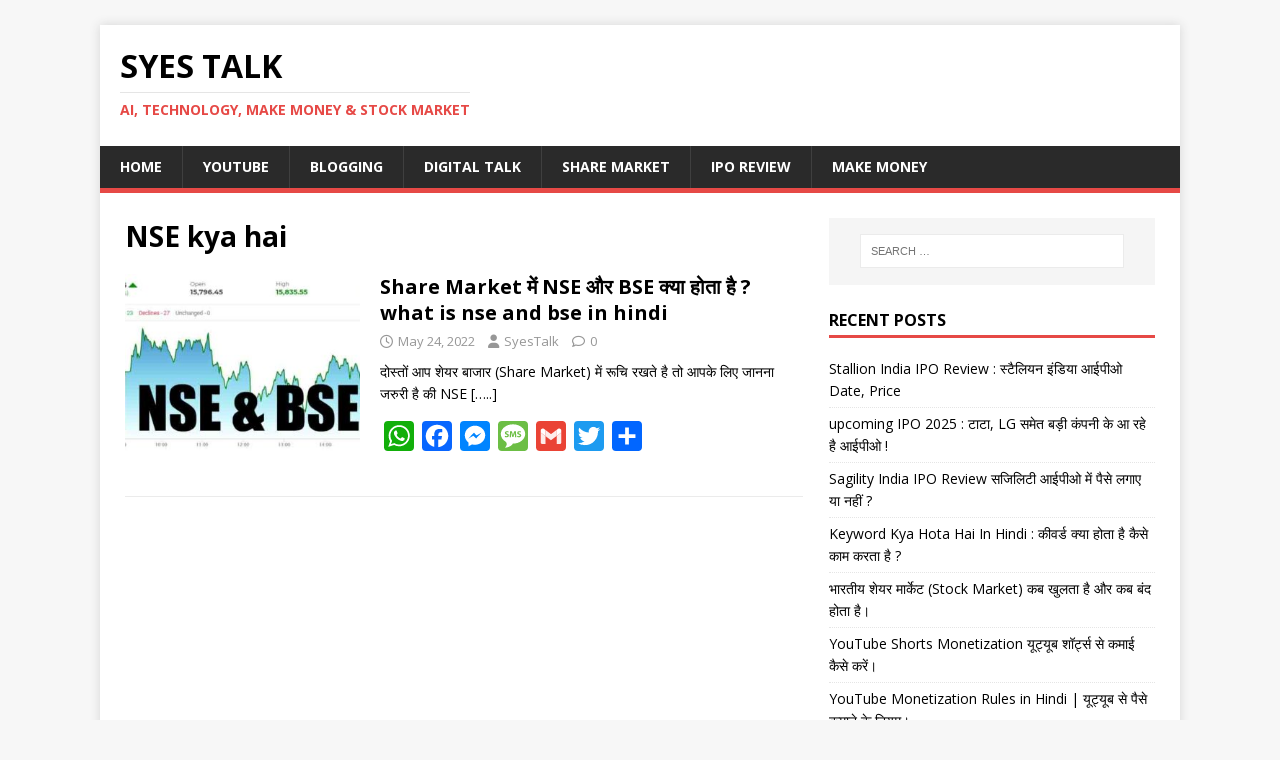

--- FILE ---
content_type: text/javascript
request_url: https://syestalk.com/wp-content/cache/swift-performance/syestalk.com/js/72e7ef77797f7f244f6f973c06104f6f.js
body_size: 193120
content:
/*!SWIFT-PERFORMANCE-SCRIPT-BOUNDARY*/
window.a2a_config=window.a2a_config||{};a2a_config.callbacks=[];a2a_config.overlays=[];a2a_config.templates={};
/*!SWIFT-PERFORMANCE-SCRIPT-BOUNDARY*/

!function(o,i){function r(){}var n,d,e,l,a,t,s,c,u,f,p,y,m,v,h,_,g="addtoany",E=".pt5ow5lr",k=o.head;"function"==typeof[].indexOf&&k&&(i.a2a=i.a2a||{},n=i.a2a_config=i.a2a_config||{},_=(d=o.currentScript instanceof HTMLScriptElement?o.currentScript:null)&&d.src?d.src:"",e=d&&!d.async&&!d.defer,NodeList&&NodeList.prototype.forEach&&(i.a2a.init=function(e,t){void 0===t&&(t=n);var a=":not([data-a2a-url]):not(.a2a_target)";o.querySelectorAll(".a2a_dd"+a+",.a2a_kit"+a).forEach(function(e){e.matches(".a2a_kit .a2a_dd");e.a2a_index||null!==e.getAttribute("data-a2a-url")||e.matches(".a2a_kit .a2a_dd")||(e.dataset.a2aUrl=t.linkurl||"",t.linkname&&(e.dataset.a2aTitle=t.linkname))}),delete n.linkurl,delete n.linkname},i.a2a_init=i.a2a.init,e)&&i.a2a.init("page",{linkurl:n.linkurl,linkname:n.linkname}),i.a2a.page||(i.a2a.page=!0,l=[],["init_all","svg_css"].forEach(function(a){i.a2a[a]=function(){for(var e=[],t=0;t<arguments.length;t++)e[t]=arguments[t];l.push([a,e])}}),t=(a=n.static_server)?a+"/":"https://static.addtoany.com/menu/",m=_&&-1!==_.split("/")[2].indexOf(g),s=(m=(s=!a&&m?_:t).match(/^[^?#]+\//))?m[0]:s,c=function(e,t,a){void 0===e&&(e=s+"eso"+E+".js"),void 0===t&&(t=!1);var n=o.createElement((a=void 0===a?!1:a)?"link":"script"),i="module",a=(a?(a="preload",n.href=e,n.rel=t?i+a:a,t||(n.as="script")):(n.src=e,t&&(n.type=i,n.onerror=function(){return c()})),d&&d.nonce?d.nonce:null);a&&(n.nonce=a),k.appendChild(n)},u=function(){var e=s+(a?"":"modules/");c(e+"core"+E+".js",!0);var t=o.createElement("link").relList.supports("modulepreload");n.overlays&&n.overlays.length&&t&&c(e+"overlays"+E+".js",!0,!0),u=r},p="a2a_sm_ifr",y=function(){var e,t,a,n;t="a2a_menu_container",e=o.getElementById(t),i.a2a.main=f=e||o.createElement("div"),f.id!=t&&(o.getElementById(g)||(f.id=g),f.style.position="static",o.body.insertBefore(f,null)),i.addEventListener("message",function(e){var t=e.origin;t&&".addtoany.com"!==t.substr(-13)||"object"==typeof(t=e.data)&&t.a2a&&(t.h1&&(i.a2a.h1=!0),"function"==typeof(e=i.a2a.userServices)?e(t.user_services):i.a2a.userServices=t.user_services,o.getElementById(p).style.display="none")}),e=o.createElement("iframe"),t=o.createElement("div"),a=e.style,n=t.style,e.id=p,a.width=a.height=n.width=n.height="1px",a.top=a.left=a.border="0",a.position=n.position="absolute",a.zIndex=n.zIndex="100000",e.title="AddToAny Utility Frame",e.setAttribute("aria-hidden","true"),e.src="https://static.addtoany.com/menu/sm.25.html#type=core&event=load",n.top="0",n.visibility="hidden",f.insertBefore(t,null),t.insertBefore(e,null),y=r},o.body&&y(),"function"==typeof(_="".matchAll)&&_.toString().includes("[native code]")?("loading"!==o.readyState&&u(),m=t+(a?"":"svg/"),o.querySelector('.a2a_dd:empty,.a2a_kit [class*="a2a_button_"]:empty')&&i.a2a.h1&&c(m+"icons.39.svg.js",!1,!0)):c(),v=function(e){var t=i.a2a.core;"function"!=typeof t||e?e?e():i.a2a.core=function(e){return v(e)}:t()},_=function(){h||(h=!0,u(),y(),v(),l.forEach(function(e){var t;(t=i.a2a)[e[0]].apply(t,e[1])}))},!(e&&k.contains(d)||!o.body)||"loading"!==o.readyState?_():(o.addEventListener("readystatechange",_),o.addEventListener("DOMContentLoaded",_))))}(document,window);
/*!SWIFT-PERFORMANCE-SCRIPT-BOUNDARY*/

/*! jQuery v3.7.1 | (c) OpenJS Foundation and other contributors | jquery.org/license */
!function(e,t){"use strict";"object"==typeof module&&"object"==typeof module.exports?module.exports=e.document?t(e,!0):function(e){if(!e.document)throw new Error("jQuery requires a window with a document");return t(e)}:t(e)}("undefined"!=typeof window?window:this,function(ie,e){"use strict";var oe=[],r=Object.getPrototypeOf,ae=oe.slice,g=oe.flat?function(e){return oe.flat.call(e)}:function(e){return oe.concat.apply([],e)},s=oe.push,se=oe.indexOf,n={},i=n.toString,ue=n.hasOwnProperty,o=ue.toString,a=o.call(Object),le={},v=function(e){return"function"==typeof e&&"number"!=typeof e.nodeType&&"function"!=typeof e.item},y=function(e){return null!=e&&e===e.window},C=ie.document,u={type:!0,src:!0,nonce:!0,noModule:!0};function m(e,t,n){var r,i,o=(n=n||C).createElement("script");if(o.text=e,t)for(r in u)(i=t[r]||t.getAttribute&&t.getAttribute(r))&&o.setAttribute(r,i);n.head.appendChild(o).parentNode.removeChild(o)}function x(e){return null==e?e+"":"object"==typeof e||"function"==typeof e?n[i.call(e)]||"object":typeof e}var t="3.7.1",l=/HTML$/i,ce=function(e,t){return new ce.fn.init(e,t)};function c(e){var t=!!e&&"length"in e&&e.length,n=x(e);return!v(e)&&!y(e)&&("array"===n||0===t||"number"==typeof t&&0<t&&t-1 in e)}function fe(e,t){return e.nodeName&&e.nodeName.toLowerCase()===t.toLowerCase()}ce.fn=ce.prototype={jquery:t,constructor:ce,length:0,toArray:function(){return ae.call(this)},get:function(e){return null==e?ae.call(this):e<0?this[e+this.length]:this[e]},pushStack:function(e){var t=ce.merge(this.constructor(),e);return t.prevObject=this,t},each:function(e){return ce.each(this,e)},map:function(n){return this.pushStack(ce.map(this,function(e,t){return n.call(e,t,e)}))},slice:function(){return this.pushStack(ae.apply(this,arguments))},first:function(){return this.eq(0)},last:function(){return this.eq(-1)},even:function(){return this.pushStack(ce.grep(this,function(e,t){return(t+1)%2}))},odd:function(){return this.pushStack(ce.grep(this,function(e,t){return t%2}))},eq:function(e){var t=this.length,n=+e+(e<0?t:0);return this.pushStack(0<=n&&n<t?[this[n]]:[])},end:function(){return this.prevObject||this.constructor()},push:s,sort:oe.sort,splice:oe.splice},ce.extend=ce.fn.extend=function(){var e,t,n,r,i,o,a=arguments[0]||{},s=1,u=arguments.length,l=!1;for("boolean"==typeof a&&(l=a,a=arguments[s]||{},s++),"object"==typeof a||v(a)||(a={}),s===u&&(a=this,s--);s<u;s++)if(null!=(e=arguments[s]))for(t in e)r=e[t],"__proto__"!==t&&a!==r&&(l&&r&&(ce.isPlainObject(r)||(i=Array.isArray(r)))?(n=a[t],o=i&&!Array.isArray(n)?[]:i||ce.isPlainObject(n)?n:{},i=!1,a[t]=ce.extend(l,o,r)):void 0!==r&&(a[t]=r));return a},ce.extend({expando:"jQuery"+(t+Math.random()).replace(/\D/g,""),isReady:!0,error:function(e){throw new Error(e)},noop:function(){},isPlainObject:function(e){var t,n;return!(!e||"[object Object]"!==i.call(e))&&(!(t=r(e))||"function"==typeof(n=ue.call(t,"constructor")&&t.constructor)&&o.call(n)===a)},isEmptyObject:function(e){var t;for(t in e)return!1;return!0},globalEval:function(e,t,n){m(e,{nonce:t&&t.nonce},n)},each:function(e,t){var n,r=0;if(c(e)){for(n=e.length;r<n;r++)if(!1===t.call(e[r],r,e[r]))break}else for(r in e)if(!1===t.call(e[r],r,e[r]))break;return e},text:function(e){var t,n="",r=0,i=e.nodeType;if(!i)while(t=e[r++])n+=ce.text(t);return 1===i||11===i?e.textContent:9===i?e.documentElement.textContent:3===i||4===i?e.nodeValue:n},makeArray:function(e,t){var n=t||[];return null!=e&&(c(Object(e))?ce.merge(n,"string"==typeof e?[e]:e):s.call(n,e)),n},inArray:function(e,t,n){return null==t?-1:se.call(t,e,n)},isXMLDoc:function(e){var t=e&&e.namespaceURI,n=e&&(e.ownerDocument||e).documentElement;return!l.test(t||n&&n.nodeName||"HTML")},merge:function(e,t){for(var n=+t.length,r=0,i=e.length;r<n;r++)e[i++]=t[r];return e.length=i,e},grep:function(e,t,n){for(var r=[],i=0,o=e.length,a=!n;i<o;i++)!t(e[i],i)!==a&&r.push(e[i]);return r},map:function(e,t,n){var r,i,o=0,a=[];if(c(e))for(r=e.length;o<r;o++)null!=(i=t(e[o],o,n))&&a.push(i);else for(o in e)null!=(i=t(e[o],o,n))&&a.push(i);return g(a)},guid:1,support:le}),"function"==typeof Symbol&&(ce.fn[Symbol.iterator]=oe[Symbol.iterator]),ce.each("Boolean Number String Function Array Date RegExp Object Error Symbol".split(" "),function(e,t){n["[object "+t+"]"]=t.toLowerCase()});var pe=oe.pop,de=oe.sort,he=oe.splice,ge="[\\x20\\t\\r\\n\\f]",ve=new RegExp("^"+ge+"+|((?:^|[^\\\\])(?:\\\\.)*)"+ge+"+$","g");ce.contains=function(e,t){var n=t&&t.parentNode;return e===n||!(!n||1!==n.nodeType||!(e.contains?e.contains(n):e.compareDocumentPosition&&16&e.compareDocumentPosition(n)))};var f=/([\0-\x1f\x7f]|^-?\d)|^-$|[^\x80-\uFFFF\w-]/g;function p(e,t){return t?"\0"===e?"\ufffd":e.slice(0,-1)+"\\"+e.charCodeAt(e.length-1).toString(16)+" ":"\\"+e}ce.escapeSelector=function(e){return(e+"").replace(f,p)};var ye=C,me=s;!function(){var e,b,w,o,a,T,r,C,d,i,k=me,S=ce.expando,E=0,n=0,s=W(),c=W(),u=W(),h=W(),l=function(e,t){return e===t&&(a=!0),0},f="checked|selected|async|autofocus|autoplay|controls|defer|disabled|hidden|ismap|loop|multiple|open|readonly|required|scoped",t="(?:\\\\[\\da-fA-F]{1,6}"+ge+"?|\\\\[^\\r\\n\\f]|[\\w-]|[^\0-\\x7f])+",p="\\["+ge+"*("+t+")(?:"+ge+"*([*^$|!~]?=)"+ge+"*(?:'((?:\\\\.|[^\\\\'])*)'|\"((?:\\\\.|[^\\\\\"])*)\"|("+t+"))|)"+ge+"*\\]",g=":("+t+")(?:\\((('((?:\\\\.|[^\\\\'])*)'|\"((?:\\\\.|[^\\\\\"])*)\")|((?:\\\\.|[^\\\\()[\\]]|"+p+")*)|.*)\\)|)",v=new RegExp(ge+"+","g"),y=new RegExp("^"+ge+"*,"+ge+"*"),m=new RegExp("^"+ge+"*([>+~]|"+ge+")"+ge+"*"),x=new RegExp(ge+"|>"),j=new RegExp(g),A=new RegExp("^"+t+"$"),D={ID:new RegExp("^#("+t+")"),CLASS:new RegExp("^\\.("+t+")"),TAG:new RegExp("^("+t+"|[*])"),ATTR:new RegExp("^"+p),PSEUDO:new RegExp("^"+g),CHILD:new RegExp("^:(only|first|last|nth|nth-last)-(child|of-type)(?:\\("+ge+"*(even|odd|(([+-]|)(\\d*)n|)"+ge+"*(?:([+-]|)"+ge+"*(\\d+)|))"+ge+"*\\)|)","i"),bool:new RegExp("^(?:"+f+")$","i"),needsContext:new RegExp("^"+ge+"*[>+~]|:(even|odd|eq|gt|lt|nth|first|last)(?:\\("+ge+"*((?:-\\d)?\\d*)"+ge+"*\\)|)(?=[^-]|$)","i")},N=/^(?:input|select|textarea|button)$/i,q=/^h\d$/i,L=/^(?:#([\w-]+)|(\w+)|\.([\w-]+))$/,H=/[+~]/,O=new RegExp("\\\\[\\da-fA-F]{1,6}"+ge+"?|\\\\([^\\r\\n\\f])","g"),P=function(e,t){var n="0x"+e.slice(1)-65536;return t||(n<0?String.fromCharCode(n+65536):String.fromCharCode(n>>10|55296,1023&n|56320))},M=function(){V()},R=J(function(e){return!0===e.disabled&&fe(e,"fieldset")},{dir:"parentNode",next:"legend"});try{k.apply(oe=ae.call(ye.childNodes),ye.childNodes),oe[ye.childNodes.length].nodeType}catch(e){k={apply:function(e,t){me.apply(e,ae.call(t))},call:function(e){me.apply(e,ae.call(arguments,1))}}}function I(t,e,n,r){var i,o,a,s,u,l,c,f=e&&e.ownerDocument,p=e?e.nodeType:9;if(n=n||[],"string"!=typeof t||!t||1!==p&&9!==p&&11!==p)return n;if(!r&&(V(e),e=e||T,C)){if(11!==p&&(u=L.exec(t)))if(i=u[1]){if(9===p){if(!(a=e.getElementById(i)))return n;if(a.id===i)return k.call(n,a),n}else if(f&&(a=f.getElementById(i))&&I.contains(e,a)&&a.id===i)return k.call(n,a),n}else{if(u[2])return k.apply(n,e.getElementsByTagName(t)),n;if((i=u[3])&&e.getElementsByClassName)return k.apply(n,e.getElementsByClassName(i)),n}if(!(h[t+" "]||d&&d.test(t))){if(c=t,f=e,1===p&&(x.test(t)||m.test(t))){(f=H.test(t)&&U(e.parentNode)||e)==e&&le.scope||((s=e.getAttribute("id"))?s=ce.escapeSelector(s):e.setAttribute("id",s=S)),o=(l=Y(t)).length;while(o--)l[o]=(s?"#"+s:":scope")+" "+Q(l[o]);c=l.join(",")}try{return k.apply(n,f.querySelectorAll(c)),n}catch(e){h(t,!0)}finally{s===S&&e.removeAttribute("id")}}}return re(t.replace(ve,"$1"),e,n,r)}function W(){var r=[];return function e(t,n){return r.push(t+" ")>b.cacheLength&&delete e[r.shift()],e[t+" "]=n}}function F(e){return e[S]=!0,e}function $(e){var t=T.createElement("fieldset");try{return!!e(t)}catch(e){return!1}finally{t.parentNode&&t.parentNode.removeChild(t),t=null}}function B(t){return function(e){return fe(e,"input")&&e.type===t}}function _(t){return function(e){return(fe(e,"input")||fe(e,"button"))&&e.type===t}}function z(t){return function(e){return"form"in e?e.parentNode&&!1===e.disabled?"label"in e?"label"in e.parentNode?e.parentNode.disabled===t:e.disabled===t:e.isDisabled===t||e.isDisabled!==!t&&R(e)===t:e.disabled===t:"label"in e&&e.disabled===t}}function X(a){return F(function(o){return o=+o,F(function(e,t){var n,r=a([],e.length,o),i=r.length;while(i--)e[n=r[i]]&&(e[n]=!(t[n]=e[n]))})})}function U(e){return e&&"undefined"!=typeof e.getElementsByTagName&&e}function V(e){var t,n=e?e.ownerDocument||e:ye;return n!=T&&9===n.nodeType&&n.documentElement&&(r=(T=n).documentElement,C=!ce.isXMLDoc(T),i=r.matches||r.webkitMatchesSelector||r.msMatchesSelector,r.msMatchesSelector&&ye!=T&&(t=T.defaultView)&&t.top!==t&&t.addEventListener("unload",M),le.getById=$(function(e){return r.appendChild(e).id=ce.expando,!T.getElementsByName||!T.getElementsByName(ce.expando).length}),le.disconnectedMatch=$(function(e){return i.call(e,"*")}),le.scope=$(function(){return T.querySelectorAll(":scope")}),le.cssHas=$(function(){try{return T.querySelector(":has(*,:jqfake)"),!1}catch(e){return!0}}),le.getById?(b.filter.ID=function(e){var t=e.replace(O,P);return function(e){return e.getAttribute("id")===t}},b.find.ID=function(e,t){if("undefined"!=typeof t.getElementById&&C){var n=t.getElementById(e);return n?[n]:[]}}):(b.filter.ID=function(e){var n=e.replace(O,P);return function(e){var t="undefined"!=typeof e.getAttributeNode&&e.getAttributeNode("id");return t&&t.value===n}},b.find.ID=function(e,t){if("undefined"!=typeof t.getElementById&&C){var n,r,i,o=t.getElementById(e);if(o){if((n=o.getAttributeNode("id"))&&n.value===e)return[o];i=t.getElementsByName(e),r=0;while(o=i[r++])if((n=o.getAttributeNode("id"))&&n.value===e)return[o]}return[]}}),b.find.TAG=function(e,t){return"undefined"!=typeof t.getElementsByTagName?t.getElementsByTagName(e):t.querySelectorAll(e)},b.find.CLASS=function(e,t){if("undefined"!=typeof t.getElementsByClassName&&C)return t.getElementsByClassName(e)},d=[],$(function(e){var t;r.appendChild(e).innerHTML="<a id='"+S+"' href='' disabled='disabled'></a><select id='"+S+"-\r\\' disabled='disabled'><option selected=''></option></select>",e.querySelectorAll("[selected]").length||d.push("\\["+ge+"*(?:value|"+f+")"),e.querySelectorAll("[id~="+S+"-]").length||d.push("~="),e.querySelectorAll("a#"+S+"+*").length||d.push(".#.+[+~]"),e.querySelectorAll(":checked").length||d.push(":checked"),(t=T.createElement("input")).setAttribute("type","hidden"),e.appendChild(t).setAttribute("name","D"),r.appendChild(e).disabled=!0,2!==e.querySelectorAll(":disabled").length&&d.push(":enabled",":disabled"),(t=T.createElement("input")).setAttribute("name",""),e.appendChild(t),e.querySelectorAll("[name='']").length||d.push("\\["+ge+"*name"+ge+"*="+ge+"*(?:''|\"\")")}),le.cssHas||d.push(":has"),d=d.length&&new RegExp(d.join("|")),l=function(e,t){if(e===t)return a=!0,0;var n=!e.compareDocumentPosition-!t.compareDocumentPosition;return n||(1&(n=(e.ownerDocument||e)==(t.ownerDocument||t)?e.compareDocumentPosition(t):1)||!le.sortDetached&&t.compareDocumentPosition(e)===n?e===T||e.ownerDocument==ye&&I.contains(ye,e)?-1:t===T||t.ownerDocument==ye&&I.contains(ye,t)?1:o?se.call(o,e)-se.call(o,t):0:4&n?-1:1)}),T}for(e in I.matches=function(e,t){return I(e,null,null,t)},I.matchesSelector=function(e,t){if(V(e),C&&!h[t+" "]&&(!d||!d.test(t)))try{var n=i.call(e,t);if(n||le.disconnectedMatch||e.document&&11!==e.document.nodeType)return n}catch(e){h(t,!0)}return 0<I(t,T,null,[e]).length},I.contains=function(e,t){return(e.ownerDocument||e)!=T&&V(e),ce.contains(e,t)},I.attr=function(e,t){(e.ownerDocument||e)!=T&&V(e);var n=b.attrHandle[t.toLowerCase()],r=n&&ue.call(b.attrHandle,t.toLowerCase())?n(e,t,!C):void 0;return void 0!==r?r:e.getAttribute(t)},I.error=function(e){throw new Error("Syntax error, unrecognized expression: "+e)},ce.uniqueSort=function(e){var t,n=[],r=0,i=0;if(a=!le.sortStable,o=!le.sortStable&&ae.call(e,0),de.call(e,l),a){while(t=e[i++])t===e[i]&&(r=n.push(i));while(r--)he.call(e,n[r],1)}return o=null,e},ce.fn.uniqueSort=function(){return this.pushStack(ce.uniqueSort(ae.apply(this)))},(b=ce.expr={cacheLength:50,createPseudo:F,match:D,attrHandle:{},find:{},relative:{">":{dir:"parentNode",first:!0}," ":{dir:"parentNode"},"+":{dir:"previousSibling",first:!0},"~":{dir:"previousSibling"}},preFilter:{ATTR:function(e){return e[1]=e[1].replace(O,P),e[3]=(e[3]||e[4]||e[5]||"").replace(O,P),"~="===e[2]&&(e[3]=" "+e[3]+" "),e.slice(0,4)},CHILD:function(e){return e[1]=e[1].toLowerCase(),"nth"===e[1].slice(0,3)?(e[3]||I.error(e[0]),e[4]=+(e[4]?e[5]+(e[6]||1):2*("even"===e[3]||"odd"===e[3])),e[5]=+(e[7]+e[8]||"odd"===e[3])):e[3]&&I.error(e[0]),e},PSEUDO:function(e){var t,n=!e[6]&&e[2];return D.CHILD.test(e[0])?null:(e[3]?e[2]=e[4]||e[5]||"":n&&j.test(n)&&(t=Y(n,!0))&&(t=n.indexOf(")",n.length-t)-n.length)&&(e[0]=e[0].slice(0,t),e[2]=n.slice(0,t)),e.slice(0,3))}},filter:{TAG:function(e){var t=e.replace(O,P).toLowerCase();return"*"===e?function(){return!0}:function(e){return fe(e,t)}},CLASS:function(e){var t=s[e+" "];return t||(t=new RegExp("(^|"+ge+")"+e+"("+ge+"|$)"))&&s(e,function(e){return t.test("string"==typeof e.className&&e.className||"undefined"!=typeof e.getAttribute&&e.getAttribute("class")||"")})},ATTR:function(n,r,i){return function(e){var t=I.attr(e,n);return null==t?"!="===r:!r||(t+="","="===r?t===i:"!="===r?t!==i:"^="===r?i&&0===t.indexOf(i):"*="===r?i&&-1<t.indexOf(i):"$="===r?i&&t.slice(-i.length)===i:"~="===r?-1<(" "+t.replace(v," ")+" ").indexOf(i):"|="===r&&(t===i||t.slice(0,i.length+1)===i+"-"))}},CHILD:function(d,e,t,h,g){var v="nth"!==d.slice(0,3),y="last"!==d.slice(-4),m="of-type"===e;return 1===h&&0===g?function(e){return!!e.parentNode}:function(e,t,n){var r,i,o,a,s,u=v!==y?"nextSibling":"previousSibling",l=e.parentNode,c=m&&e.nodeName.toLowerCase(),f=!n&&!m,p=!1;if(l){if(v){while(u){o=e;while(o=o[u])if(m?fe(o,c):1===o.nodeType)return!1;s=u="only"===d&&!s&&"nextSibling"}return!0}if(s=[y?l.firstChild:l.lastChild],y&&f){p=(a=(r=(i=l[S]||(l[S]={}))[d]||[])[0]===E&&r[1])&&r[2],o=a&&l.childNodes[a];while(o=++a&&o&&o[u]||(p=a=0)||s.pop())if(1===o.nodeType&&++p&&o===e){i[d]=[E,a,p];break}}else if(f&&(p=a=(r=(i=e[S]||(e[S]={}))[d]||[])[0]===E&&r[1]),!1===p)while(o=++a&&o&&o[u]||(p=a=0)||s.pop())if((m?fe(o,c):1===o.nodeType)&&++p&&(f&&((i=o[S]||(o[S]={}))[d]=[E,p]),o===e))break;return(p-=g)===h||p%h==0&&0<=p/h}}},PSEUDO:function(e,o){var t,a=b.pseudos[e]||b.setFilters[e.toLowerCase()]||I.error("unsupported pseudo: "+e);return a[S]?a(o):1<a.length?(t=[e,e,"",o],b.setFilters.hasOwnProperty(e.toLowerCase())?F(function(e,t){var n,r=a(e,o),i=r.length;while(i--)e[n=se.call(e,r[i])]=!(t[n]=r[i])}):function(e){return a(e,0,t)}):a}},pseudos:{not:F(function(e){var r=[],i=[],s=ne(e.replace(ve,"$1"));return s[S]?F(function(e,t,n,r){var i,o=s(e,null,r,[]),a=e.length;while(a--)(i=o[a])&&(e[a]=!(t[a]=i))}):function(e,t,n){return r[0]=e,s(r,null,n,i),r[0]=null,!i.pop()}}),has:F(function(t){return function(e){return 0<I(t,e).length}}),contains:F(function(t){return t=t.replace(O,P),function(e){return-1<(e.textContent||ce.text(e)).indexOf(t)}}),lang:F(function(n){return A.test(n||"")||I.error("unsupported lang: "+n),n=n.replace(O,P).toLowerCase(),function(e){var t;do{if(t=C?e.lang:e.getAttribute("xml:lang")||e.getAttribute("lang"))return(t=t.toLowerCase())===n||0===t.indexOf(n+"-")}while((e=e.parentNode)&&1===e.nodeType);return!1}}),target:function(e){var t=ie.location&&ie.location.hash;return t&&t.slice(1)===e.id},root:function(e){return e===r},focus:function(e){return e===function(){try{return T.activeElement}catch(e){}}()&&T.hasFocus()&&!!(e.type||e.href||~e.tabIndex)},enabled:z(!1),disabled:z(!0),checked:function(e){return fe(e,"input")&&!!e.checked||fe(e,"option")&&!!e.selected},selected:function(e){return e.parentNode&&e.parentNode.selectedIndex,!0===e.selected},empty:function(e){for(e=e.firstChild;e;e=e.nextSibling)if(e.nodeType<6)return!1;return!0},parent:function(e){return!b.pseudos.empty(e)},header:function(e){return q.test(e.nodeName)},input:function(e){return N.test(e.nodeName)},button:function(e){return fe(e,"input")&&"button"===e.type||fe(e,"button")},text:function(e){var t;return fe(e,"input")&&"text"===e.type&&(null==(t=e.getAttribute("type"))||"text"===t.toLowerCase())},first:X(function(){return[0]}),last:X(function(e,t){return[t-1]}),eq:X(function(e,t,n){return[n<0?n+t:n]}),even:X(function(e,t){for(var n=0;n<t;n+=2)e.push(n);return e}),odd:X(function(e,t){for(var n=1;n<t;n+=2)e.push(n);return e}),lt:X(function(e,t,n){var r;for(r=n<0?n+t:t<n?t:n;0<=--r;)e.push(r);return e}),gt:X(function(e,t,n){for(var r=n<0?n+t:n;++r<t;)e.push(r);return e})}}).pseudos.nth=b.pseudos.eq,{radio:!0,checkbox:!0,file:!0,password:!0,image:!0})b.pseudos[e]=B(e);for(e in{submit:!0,reset:!0})b.pseudos[e]=_(e);function G(){}function Y(e,t){var n,r,i,o,a,s,u,l=c[e+" "];if(l)return t?0:l.slice(0);a=e,s=[],u=b.preFilter;while(a){for(o in n&&!(r=y.exec(a))||(r&&(a=a.slice(r[0].length)||a),s.push(i=[])),n=!1,(r=m.exec(a))&&(n=r.shift(),i.push({value:n,type:r[0].replace(ve," ")}),a=a.slice(n.length)),b.filter)!(r=D[o].exec(a))||u[o]&&!(r=u[o](r))||(n=r.shift(),i.push({value:n,type:o,matches:r}),a=a.slice(n.length));if(!n)break}return t?a.length:a?I.error(e):c(e,s).slice(0)}function Q(e){for(var t=0,n=e.length,r="";t<n;t++)r+=e[t].value;return r}function J(a,e,t){var s=e.dir,u=e.next,l=u||s,c=t&&"parentNode"===l,f=n++;return e.first?function(e,t,n){while(e=e[s])if(1===e.nodeType||c)return a(e,t,n);return!1}:function(e,t,n){var r,i,o=[E,f];if(n){while(e=e[s])if((1===e.nodeType||c)&&a(e,t,n))return!0}else while(e=e[s])if(1===e.nodeType||c)if(i=e[S]||(e[S]={}),u&&fe(e,u))e=e[s]||e;else{if((r=i[l])&&r[0]===E&&r[1]===f)return o[2]=r[2];if((i[l]=o)[2]=a(e,t,n))return!0}return!1}}function K(i){return 1<i.length?function(e,t,n){var r=i.length;while(r--)if(!i[r](e,t,n))return!1;return!0}:i[0]}function Z(e,t,n,r,i){for(var o,a=[],s=0,u=e.length,l=null!=t;s<u;s++)(o=e[s])&&(n&&!n(o,r,i)||(a.push(o),l&&t.push(s)));return a}function ee(d,h,g,v,y,e){return v&&!v[S]&&(v=ee(v)),y&&!y[S]&&(y=ee(y,e)),F(function(e,t,n,r){var i,o,a,s,u=[],l=[],c=t.length,f=e||function(e,t,n){for(var r=0,i=t.length;r<i;r++)I(e,t[r],n);return n}(h||"*",n.nodeType?[n]:n,[]),p=!d||!e&&h?f:Z(f,u,d,n,r);if(g?g(p,s=y||(e?d:c||v)?[]:t,n,r):s=p,v){i=Z(s,l),v(i,[],n,r),o=i.length;while(o--)(a=i[o])&&(s[l[o]]=!(p[l[o]]=a))}if(e){if(y||d){if(y){i=[],o=s.length;while(o--)(a=s[o])&&i.push(p[o]=a);y(null,s=[],i,r)}o=s.length;while(o--)(a=s[o])&&-1<(i=y?se.call(e,a):u[o])&&(e[i]=!(t[i]=a))}}else s=Z(s===t?s.splice(c,s.length):s),y?y(null,t,s,r):k.apply(t,s)})}function te(e){for(var i,t,n,r=e.length,o=b.relative[e[0].type],a=o||b.relative[" "],s=o?1:0,u=J(function(e){return e===i},a,!0),l=J(function(e){return-1<se.call(i,e)},a,!0),c=[function(e,t,n){var r=!o&&(n||t!=w)||((i=t).nodeType?u(e,t,n):l(e,t,n));return i=null,r}];s<r;s++)if(t=b.relative[e[s].type])c=[J(K(c),t)];else{if((t=b.filter[e[s].type].apply(null,e[s].matches))[S]){for(n=++s;n<r;n++)if(b.relative[e[n].type])break;return ee(1<s&&K(c),1<s&&Q(e.slice(0,s-1).concat({value:" "===e[s-2].type?"*":""})).replace(ve,"$1"),t,s<n&&te(e.slice(s,n)),n<r&&te(e=e.slice(n)),n<r&&Q(e))}c.push(t)}return K(c)}function ne(e,t){var n,v,y,m,x,r,i=[],o=[],a=u[e+" "];if(!a){t||(t=Y(e)),n=t.length;while(n--)(a=te(t[n]))[S]?i.push(a):o.push(a);(a=u(e,(v=o,m=0<(y=i).length,x=0<v.length,r=function(e,t,n,r,i){var o,a,s,u=0,l="0",c=e&&[],f=[],p=w,d=e||x&&b.find.TAG("*",i),h=E+=null==p?1:Math.random()||.1,g=d.length;for(i&&(w=t==T||t||i);l!==g&&null!=(o=d[l]);l++){if(x&&o){a=0,t||o.ownerDocument==T||(V(o),n=!C);while(s=v[a++])if(s(o,t||T,n)){k.call(r,o);break}i&&(E=h)}m&&((o=!s&&o)&&u--,e&&c.push(o))}if(u+=l,m&&l!==u){a=0;while(s=y[a++])s(c,f,t,n);if(e){if(0<u)while(l--)c[l]||f[l]||(f[l]=pe.call(r));f=Z(f)}k.apply(r,f),i&&!e&&0<f.length&&1<u+y.length&&ce.uniqueSort(r)}return i&&(E=h,w=p),c},m?F(r):r))).selector=e}return a}function re(e,t,n,r){var i,o,a,s,u,l="function"==typeof e&&e,c=!r&&Y(e=l.selector||e);if(n=n||[],1===c.length){if(2<(o=c[0]=c[0].slice(0)).length&&"ID"===(a=o[0]).type&&9===t.nodeType&&C&&b.relative[o[1].type]){if(!(t=(b.find.ID(a.matches[0].replace(O,P),t)||[])[0]))return n;l&&(t=t.parentNode),e=e.slice(o.shift().value.length)}i=D.needsContext.test(e)?0:o.length;while(i--){if(a=o[i],b.relative[s=a.type])break;if((u=b.find[s])&&(r=u(a.matches[0].replace(O,P),H.test(o[0].type)&&U(t.parentNode)||t))){if(o.splice(i,1),!(e=r.length&&Q(o)))return k.apply(n,r),n;break}}}return(l||ne(e,c))(r,t,!C,n,!t||H.test(e)&&U(t.parentNode)||t),n}G.prototype=b.filters=b.pseudos,b.setFilters=new G,le.sortStable=S.split("").sort(l).join("")===S,V(),le.sortDetached=$(function(e){return 1&e.compareDocumentPosition(T.createElement("fieldset"))}),ce.find=I,ce.expr[":"]=ce.expr.pseudos,ce.unique=ce.uniqueSort,I.compile=ne,I.select=re,I.setDocument=V,I.tokenize=Y,I.escape=ce.escapeSelector,I.getText=ce.text,I.isXML=ce.isXMLDoc,I.selectors=ce.expr,I.support=ce.support,I.uniqueSort=ce.uniqueSort}();var d=function(e,t,n){var r=[],i=void 0!==n;while((e=e[t])&&9!==e.nodeType)if(1===e.nodeType){if(i&&ce(e).is(n))break;r.push(e)}return r},h=function(e,t){for(var n=[];e;e=e.nextSibling)1===e.nodeType&&e!==t&&n.push(e);return n},b=ce.expr.match.needsContext,w=/^<([a-z][^\/\0>:\x20\t\r\n\f]*)[\x20\t\r\n\f]*\/?>(?:<\/\1>|)$/i;function T(e,n,r){return v(n)?ce.grep(e,function(e,t){return!!n.call(e,t,e)!==r}):n.nodeType?ce.grep(e,function(e){return e===n!==r}):"string"!=typeof n?ce.grep(e,function(e){return-1<se.call(n,e)!==r}):ce.filter(n,e,r)}ce.filter=function(e,t,n){var r=t[0];return n&&(e=":not("+e+")"),1===t.length&&1===r.nodeType?ce.find.matchesSelector(r,e)?[r]:[]:ce.find.matches(e,ce.grep(t,function(e){return 1===e.nodeType}))},ce.fn.extend({find:function(e){var t,n,r=this.length,i=this;if("string"!=typeof e)return this.pushStack(ce(e).filter(function(){for(t=0;t<r;t++)if(ce.contains(i[t],this))return!0}));for(n=this.pushStack([]),t=0;t<r;t++)ce.find(e,i[t],n);return 1<r?ce.uniqueSort(n):n},filter:function(e){return this.pushStack(T(this,e||[],!1))},not:function(e){return this.pushStack(T(this,e||[],!0))},is:function(e){return!!T(this,"string"==typeof e&&b.test(e)?ce(e):e||[],!1).length}});var k,S=/^(?:\s*(<[\w\W]+>)[^>]*|#([\w-]+))$/;(ce.fn.init=function(e,t,n){var r,i;if(!e)return this;if(n=n||k,"string"==typeof e){if(!(r="<"===e[0]&&">"===e[e.length-1]&&3<=e.length?[null,e,null]:S.exec(e))||!r[1]&&t)return!t||t.jquery?(t||n).find(e):this.constructor(t).find(e);if(r[1]){if(t=t instanceof ce?t[0]:t,ce.merge(this,ce.parseHTML(r[1],t&&t.nodeType?t.ownerDocument||t:C,!0)),w.test(r[1])&&ce.isPlainObject(t))for(r in t)v(this[r])?this[r](t[r]):this.attr(r,t[r]);return this}return(i=C.getElementById(r[2]))&&(this[0]=i,this.length=1),this}return e.nodeType?(this[0]=e,this.length=1,this):v(e)?void 0!==n.ready?n.ready(e):e(ce):ce.makeArray(e,this)}).prototype=ce.fn,k=ce(C);var E=/^(?:parents|prev(?:Until|All))/,j={children:!0,contents:!0,next:!0,prev:!0};function A(e,t){while((e=e[t])&&1!==e.nodeType);return e}ce.fn.extend({has:function(e){var t=ce(e,this),n=t.length;return this.filter(function(){for(var e=0;e<n;e++)if(ce.contains(this,t[e]))return!0})},closest:function(e,t){var n,r=0,i=this.length,o=[],a="string"!=typeof e&&ce(e);if(!b.test(e))for(;r<i;r++)for(n=this[r];n&&n!==t;n=n.parentNode)if(n.nodeType<11&&(a?-1<a.index(n):1===n.nodeType&&ce.find.matchesSelector(n,e))){o.push(n);break}return this.pushStack(1<o.length?ce.uniqueSort(o):o)},index:function(e){return e?"string"==typeof e?se.call(ce(e),this[0]):se.call(this,e.jquery?e[0]:e):this[0]&&this[0].parentNode?this.first().prevAll().length:-1},add:function(e,t){return this.pushStack(ce.uniqueSort(ce.merge(this.get(),ce(e,t))))},addBack:function(e){return this.add(null==e?this.prevObject:this.prevObject.filter(e))}}),ce.each({parent:function(e){var t=e.parentNode;return t&&11!==t.nodeType?t:null},parents:function(e){return d(e,"parentNode")},parentsUntil:function(e,t,n){return d(e,"parentNode",n)},next:function(e){return A(e,"nextSibling")},prev:function(e){return A(e,"previousSibling")},nextAll:function(e){return d(e,"nextSibling")},prevAll:function(e){return d(e,"previousSibling")},nextUntil:function(e,t,n){return d(e,"nextSibling",n)},prevUntil:function(e,t,n){return d(e,"previousSibling",n)},siblings:function(e){return h((e.parentNode||{}).firstChild,e)},children:function(e){return h(e.firstChild)},contents:function(e){return null!=e.contentDocument&&r(e.contentDocument)?e.contentDocument:(fe(e,"template")&&(e=e.content||e),ce.merge([],e.childNodes))}},function(r,i){ce.fn[r]=function(e,t){var n=ce.map(this,i,e);return"Until"!==r.slice(-5)&&(t=e),t&&"string"==typeof t&&(n=ce.filter(t,n)),1<this.length&&(j[r]||ce.uniqueSort(n),E.test(r)&&n.reverse()),this.pushStack(n)}});var D=/[^\x20\t\r\n\f]+/g;function N(e){return e}function q(e){throw e}function L(e,t,n,r){var i;try{e&&v(i=e.promise)?i.call(e).done(t).fail(n):e&&v(i=e.then)?i.call(e,t,n):t.apply(void 0,[e].slice(r))}catch(e){n.apply(void 0,[e])}}ce.Callbacks=function(r){var e,n;r="string"==typeof r?(e=r,n={},ce.each(e.match(D)||[],function(e,t){n[t]=!0}),n):ce.extend({},r);var i,t,o,a,s=[],u=[],l=-1,c=function(){for(a=a||r.once,o=i=!0;u.length;l=-1){t=u.shift();while(++l<s.length)!1===s[l].apply(t[0],t[1])&&r.stopOnFalse&&(l=s.length,t=!1)}r.memory||(t=!1),i=!1,a&&(s=t?[]:"")},f={add:function(){return s&&(t&&!i&&(l=s.length-1,u.push(t)),function n(e){ce.each(e,function(e,t){v(t)?r.unique&&f.has(t)||s.push(t):t&&t.length&&"string"!==x(t)&&n(t)})}(arguments),t&&!i&&c()),this},remove:function(){return ce.each(arguments,function(e,t){var n;while(-1<(n=ce.inArray(t,s,n)))s.splice(n,1),n<=l&&l--}),this},has:function(e){return e?-1<ce.inArray(e,s):0<s.length},empty:function(){return s&&(s=[]),this},disable:function(){return a=u=[],s=t="",this},disabled:function(){return!s},lock:function(){return a=u=[],t||i||(s=t=""),this},locked:function(){return!!a},fireWith:function(e,t){return a||(t=[e,(t=t||[]).slice?t.slice():t],u.push(t),i||c()),this},fire:function(){return f.fireWith(this,arguments),this},fired:function(){return!!o}};return f},ce.extend({Deferred:function(e){var o=[["notify","progress",ce.Callbacks("memory"),ce.Callbacks("memory"),2],["resolve","done",ce.Callbacks("once memory"),ce.Callbacks("once memory"),0,"resolved"],["reject","fail",ce.Callbacks("once memory"),ce.Callbacks("once memory"),1,"rejected"]],i="pending",a={state:function(){return i},always:function(){return s.done(arguments).fail(arguments),this},"catch":function(e){return a.then(null,e)},pipe:function(){var i=arguments;return ce.Deferred(function(r){ce.each(o,function(e,t){var n=v(i[t[4]])&&i[t[4]];s[t[1]](function(){var e=n&&n.apply(this,arguments);e&&v(e.promise)?e.promise().progress(r.notify).done(r.resolve).fail(r.reject):r[t[0]+"With"](this,n?[e]:arguments)})}),i=null}).promise()},then:function(t,n,r){var u=0;function l(i,o,a,s){return function(){var n=this,r=arguments,e=function(){var e,t;if(!(i<u)){if((e=a.apply(n,r))===o.promise())throw new TypeError("Thenable self-resolution");t=e&&("object"==typeof e||"function"==typeof e)&&e.then,v(t)?s?t.call(e,l(u,o,N,s),l(u,o,q,s)):(u++,t.call(e,l(u,o,N,s),l(u,o,q,s),l(u,o,N,o.notifyWith))):(a!==N&&(n=void 0,r=[e]),(s||o.resolveWith)(n,r))}},t=s?e:function(){try{e()}catch(e){ce.Deferred.exceptionHook&&ce.Deferred.exceptionHook(e,t.error),u<=i+1&&(a!==q&&(n=void 0,r=[e]),o.rejectWith(n,r))}};i?t():(ce.Deferred.getErrorHook?t.error=ce.Deferred.getErrorHook():ce.Deferred.getStackHook&&(t.error=ce.Deferred.getStackHook()),ie.setTimeout(t))}}return ce.Deferred(function(e){o[0][3].add(l(0,e,v(r)?r:N,e.notifyWith)),o[1][3].add(l(0,e,v(t)?t:N)),o[2][3].add(l(0,e,v(n)?n:q))}).promise()},promise:function(e){return null!=e?ce.extend(e,a):a}},s={};return ce.each(o,function(e,t){var n=t[2],r=t[5];a[t[1]]=n.add,r&&n.add(function(){i=r},o[3-e][2].disable,o[3-e][3].disable,o[0][2].lock,o[0][3].lock),n.add(t[3].fire),s[t[0]]=function(){return s[t[0]+"With"](this===s?void 0:this,arguments),this},s[t[0]+"With"]=n.fireWith}),a.promise(s),e&&e.call(s,s),s},when:function(e){var n=arguments.length,t=n,r=Array(t),i=ae.call(arguments),o=ce.Deferred(),a=function(t){return function(e){r[t]=this,i[t]=1<arguments.length?ae.call(arguments):e,--n||o.resolveWith(r,i)}};if(n<=1&&(L(e,o.done(a(t)).resolve,o.reject,!n),"pending"===o.state()||v(i[t]&&i[t].then)))return o.then();while(t--)L(i[t],a(t),o.reject);return o.promise()}});var H=/^(Eval|Internal|Range|Reference|Syntax|Type|URI)Error$/;ce.Deferred.exceptionHook=function(e,t){ie.console&&ie.console.warn&&e&&H.test(e.name)&&ie.console.warn("jQuery.Deferred exception: "+e.message,e.stack,t)},ce.readyException=function(e){ie.setTimeout(function(){throw e})};var O=ce.Deferred();function P(){C.removeEventListener("DOMContentLoaded",P),ie.removeEventListener("load",P),ce.ready()}ce.fn.ready=function(e){return O.then(e)["catch"](function(e){ce.readyException(e)}),this},ce.extend({isReady:!1,readyWait:1,ready:function(e){(!0===e?--ce.readyWait:ce.isReady)||(ce.isReady=!0)!==e&&0<--ce.readyWait||O.resolveWith(C,[ce])}}),ce.ready.then=O.then,"complete"===C.readyState||"loading"!==C.readyState&&!C.documentElement.doScroll?ie.setTimeout(ce.ready):(C.addEventListener("DOMContentLoaded",P),ie.addEventListener("load",P));var M=function(e,t,n,r,i,o,a){var s=0,u=e.length,l=null==n;if("object"===x(n))for(s in i=!0,n)M(e,t,s,n[s],!0,o,a);else if(void 0!==r&&(i=!0,v(r)||(a=!0),l&&(a?(t.call(e,r),t=null):(l=t,t=function(e,t,n){return l.call(ce(e),n)})),t))for(;s<u;s++)t(e[s],n,a?r:r.call(e[s],s,t(e[s],n)));return i?e:l?t.call(e):u?t(e[0],n):o},R=/^-ms-/,I=/-([a-z])/g;function W(e,t){return t.toUpperCase()}function F(e){return e.replace(R,"ms-").replace(I,W)}var $=function(e){return 1===e.nodeType||9===e.nodeType||!+e.nodeType};function B(){this.expando=ce.expando+B.uid++}B.uid=1,B.prototype={cache:function(e){var t=e[this.expando];return t||(t={},$(e)&&(e.nodeType?e[this.expando]=t:Object.defineProperty(e,this.expando,{value:t,configurable:!0}))),t},set:function(e,t,n){var r,i=this.cache(e);if("string"==typeof t)i[F(t)]=n;else for(r in t)i[F(r)]=t[r];return i},get:function(e,t){return void 0===t?this.cache(e):e[this.expando]&&e[this.expando][F(t)]},access:function(e,t,n){return void 0===t||t&&"string"==typeof t&&void 0===n?this.get(e,t):(this.set(e,t,n),void 0!==n?n:t)},remove:function(e,t){var n,r=e[this.expando];if(void 0!==r){if(void 0!==t){n=(t=Array.isArray(t)?t.map(F):(t=F(t))in r?[t]:t.match(D)||[]).length;while(n--)delete r[t[n]]}(void 0===t||ce.isEmptyObject(r))&&(e.nodeType?e[this.expando]=void 0:delete e[this.expando])}},hasData:function(e){var t=e[this.expando];return void 0!==t&&!ce.isEmptyObject(t)}};var _=new B,z=new B,X=/^(?:\{[\w\W]*\}|\[[\w\W]*\])$/,U=/[A-Z]/g;function V(e,t,n){var r,i;if(void 0===n&&1===e.nodeType)if(r="data-"+t.replace(U,"-$&").toLowerCase(),"string"==typeof(n=e.getAttribute(r))){try{n="true"===(i=n)||"false"!==i&&("null"===i?null:i===+i+""?+i:X.test(i)?JSON.parse(i):i)}catch(e){}z.set(e,t,n)}else n=void 0;return n}ce.extend({hasData:function(e){return z.hasData(e)||_.hasData(e)},data:function(e,t,n){return z.access(e,t,n)},removeData:function(e,t){z.remove(e,t)},_data:function(e,t,n){return _.access(e,t,n)},_removeData:function(e,t){_.remove(e,t)}}),ce.fn.extend({data:function(n,e){var t,r,i,o=this[0],a=o&&o.attributes;if(void 0===n){if(this.length&&(i=z.get(o),1===o.nodeType&&!_.get(o,"hasDataAttrs"))){t=a.length;while(t--)a[t]&&0===(r=a[t].name).indexOf("data-")&&(r=F(r.slice(5)),V(o,r,i[r]));_.set(o,"hasDataAttrs",!0)}return i}return"object"==typeof n?this.each(function(){z.set(this,n)}):M(this,function(e){var t;if(o&&void 0===e)return void 0!==(t=z.get(o,n))?t:void 0!==(t=V(o,n))?t:void 0;this.each(function(){z.set(this,n,e)})},null,e,1<arguments.length,null,!0)},removeData:function(e){return this.each(function(){z.remove(this,e)})}}),ce.extend({queue:function(e,t,n){var r;if(e)return t=(t||"fx")+"queue",r=_.get(e,t),n&&(!r||Array.isArray(n)?r=_.access(e,t,ce.makeArray(n)):r.push(n)),r||[]},dequeue:function(e,t){t=t||"fx";var n=ce.queue(e,t),r=n.length,i=n.shift(),o=ce._queueHooks(e,t);"inprogress"===i&&(i=n.shift(),r--),i&&("fx"===t&&n.unshift("inprogress"),delete o.stop,i.call(e,function(){ce.dequeue(e,t)},o)),!r&&o&&o.empty.fire()},_queueHooks:function(e,t){var n=t+"queueHooks";return _.get(e,n)||_.access(e,n,{empty:ce.Callbacks("once memory").add(function(){_.remove(e,[t+"queue",n])})})}}),ce.fn.extend({queue:function(t,n){var e=2;return"string"!=typeof t&&(n=t,t="fx",e--),arguments.length<e?ce.queue(this[0],t):void 0===n?this:this.each(function(){var e=ce.queue(this,t,n);ce._queueHooks(this,t),"fx"===t&&"inprogress"!==e[0]&&ce.dequeue(this,t)})},dequeue:function(e){return this.each(function(){ce.dequeue(this,e)})},clearQueue:function(e){return this.queue(e||"fx",[])},promise:function(e,t){var n,r=1,i=ce.Deferred(),o=this,a=this.length,s=function(){--r||i.resolveWith(o,[o])};"string"!=typeof e&&(t=e,e=void 0),e=e||"fx";while(a--)(n=_.get(o[a],e+"queueHooks"))&&n.empty&&(r++,n.empty.add(s));return s(),i.promise(t)}});var G=/[+-]?(?:\d*\.|)\d+(?:[eE][+-]?\d+|)/.source,Y=new RegExp("^(?:([+-])=|)("+G+")([a-z%]*)$","i"),Q=["Top","Right","Bottom","Left"],J=C.documentElement,K=function(e){return ce.contains(e.ownerDocument,e)},Z={composed:!0};J.getRootNode&&(K=function(e){return ce.contains(e.ownerDocument,e)||e.getRootNode(Z)===e.ownerDocument});var ee=function(e,t){return"none"===(e=t||e).style.display||""===e.style.display&&K(e)&&"none"===ce.css(e,"display")};function te(e,t,n,r){var i,o,a=20,s=r?function(){return r.cur()}:function(){return ce.css(e,t,"")},u=s(),l=n&&n[3]||(ce.cssNumber[t]?"":"px"),c=e.nodeType&&(ce.cssNumber[t]||"px"!==l&&+u)&&Y.exec(ce.css(e,t));if(c&&c[3]!==l){u/=2,l=l||c[3],c=+u||1;while(a--)ce.style(e,t,c+l),(1-o)*(1-(o=s()/u||.5))<=0&&(a=0),c/=o;c*=2,ce.style(e,t,c+l),n=n||[]}return n&&(c=+c||+u||0,i=n[1]?c+(n[1]+1)*n[2]:+n[2],r&&(r.unit=l,r.start=c,r.end=i)),i}var ne={};function re(e,t){for(var n,r,i,o,a,s,u,l=[],c=0,f=e.length;c<f;c++)(r=e[c]).style&&(n=r.style.display,t?("none"===n&&(l[c]=_.get(r,"display")||null,l[c]||(r.style.display="")),""===r.style.display&&ee(r)&&(l[c]=(u=a=o=void 0,a=(i=r).ownerDocument,s=i.nodeName,(u=ne[s])||(o=a.body.appendChild(a.createElement(s)),u=ce.css(o,"display"),o.parentNode.removeChild(o),"none"===u&&(u="block"),ne[s]=u)))):"none"!==n&&(l[c]="none",_.set(r,"display",n)));for(c=0;c<f;c++)null!=l[c]&&(e[c].style.display=l[c]);return e}ce.fn.extend({show:function(){return re(this,!0)},hide:function(){return re(this)},toggle:function(e){return"boolean"==typeof e?e?this.show():this.hide():this.each(function(){ee(this)?ce(this).show():ce(this).hide()})}});var xe,be,we=/^(?:checkbox|radio)$/i,Te=/<([a-z][^\/\0>\x20\t\r\n\f]*)/i,Ce=/^$|^module$|\/(?:java|ecma)script/i;xe=C.createDocumentFragment().appendChild(C.createElement("div")),(be=C.createElement("input")).setAttribute("type","radio"),be.setAttribute("checked","checked"),be.setAttribute("name","t"),xe.appendChild(be),le.checkClone=xe.cloneNode(!0).cloneNode(!0).lastChild.checked,xe.innerHTML="<textarea>x</textarea>",le.noCloneChecked=!!xe.cloneNode(!0).lastChild.defaultValue,xe.innerHTML="<option></option>",le.option=!!xe.lastChild;var ke={thead:[1,"<table>","</table>"],col:[2,"<table><colgroup>","</colgroup></table>"],tr:[2,"<table><tbody>","</tbody></table>"],td:[3,"<table><tbody><tr>","</tr></tbody></table>"],_default:[0,"",""]};function Se(e,t){var n;return n="undefined"!=typeof e.getElementsByTagName?e.getElementsByTagName(t||"*"):"undefined"!=typeof e.querySelectorAll?e.querySelectorAll(t||"*"):[],void 0===t||t&&fe(e,t)?ce.merge([e],n):n}function Ee(e,t){for(var n=0,r=e.length;n<r;n++)_.set(e[n],"globalEval",!t||_.get(t[n],"globalEval"))}ke.tbody=ke.tfoot=ke.colgroup=ke.caption=ke.thead,ke.th=ke.td,le.option||(ke.optgroup=ke.option=[1,"<select multiple='multiple'>","</select>"]);var je=/<|&#?\w+;/;function Ae(e,t,n,r,i){for(var o,a,s,u,l,c,f=t.createDocumentFragment(),p=[],d=0,h=e.length;d<h;d++)if((o=e[d])||0===o)if("object"===x(o))ce.merge(p,o.nodeType?[o]:o);else if(je.test(o)){a=a||f.appendChild(t.createElement("div")),s=(Te.exec(o)||["",""])[1].toLowerCase(),u=ke[s]||ke._default,a.innerHTML=u[1]+ce.htmlPrefilter(o)+u[2],c=u[0];while(c--)a=a.lastChild;ce.merge(p,a.childNodes),(a=f.firstChild).textContent=""}else p.push(t.createTextNode(o));f.textContent="",d=0;while(o=p[d++])if(r&&-1<ce.inArray(o,r))i&&i.push(o);else if(l=K(o),a=Se(f.appendChild(o),"script"),l&&Ee(a),n){c=0;while(o=a[c++])Ce.test(o.type||"")&&n.push(o)}return f}var De=/^([^.]*)(?:\.(.+)|)/;function Ne(){return!0}function qe(){return!1}function Le(e,t,n,r,i,o){var a,s;if("object"==typeof t){for(s in"string"!=typeof n&&(r=r||n,n=void 0),t)Le(e,s,n,r,t[s],o);return e}if(null==r&&null==i?(i=n,r=n=void 0):null==i&&("string"==typeof n?(i=r,r=void 0):(i=r,r=n,n=void 0)),!1===i)i=qe;else if(!i)return e;return 1===o&&(a=i,(i=function(e){return ce().off(e),a.apply(this,arguments)}).guid=a.guid||(a.guid=ce.guid++)),e.each(function(){ce.event.add(this,t,i,r,n)})}function He(e,r,t){t?(_.set(e,r,!1),ce.event.add(e,r,{namespace:!1,handler:function(e){var t,n=_.get(this,r);if(1&e.isTrigger&&this[r]){if(n)(ce.event.special[r]||{}).delegateType&&e.stopPropagation();else if(n=ae.call(arguments),_.set(this,r,n),this[r](),t=_.get(this,r),_.set(this,r,!1),n!==t)return e.stopImmediatePropagation(),e.preventDefault(),t}else n&&(_.set(this,r,ce.event.trigger(n[0],n.slice(1),this)),e.stopPropagation(),e.isImmediatePropagationStopped=Ne)}})):void 0===_.get(e,r)&&ce.event.add(e,r,Ne)}ce.event={global:{},add:function(t,e,n,r,i){var o,a,s,u,l,c,f,p,d,h,g,v=_.get(t);if($(t)){n.handler&&(n=(o=n).handler,i=o.selector),i&&ce.find.matchesSelector(J,i),n.guid||(n.guid=ce.guid++),(u=v.events)||(u=v.events=Object.create(null)),(a=v.handle)||(a=v.handle=function(e){return"undefined"!=typeof ce&&ce.event.triggered!==e.type?ce.event.dispatch.apply(t,arguments):void 0}),l=(e=(e||"").match(D)||[""]).length;while(l--)d=g=(s=De.exec(e[l])||[])[1],h=(s[2]||"").split(".").sort(),d&&(f=ce.event.special[d]||{},d=(i?f.delegateType:f.bindType)||d,f=ce.event.special[d]||{},c=ce.extend({type:d,origType:g,data:r,handler:n,guid:n.guid,selector:i,needsContext:i&&ce.expr.match.needsContext.test(i),namespace:h.join(".")},o),(p=u[d])||((p=u[d]=[]).delegateCount=0,f.setup&&!1!==f.setup.call(t,r,h,a)||t.addEventListener&&t.addEventListener(d,a)),f.add&&(f.add.call(t,c),c.handler.guid||(c.handler.guid=n.guid)),i?p.splice(p.delegateCount++,0,c):p.push(c),ce.event.global[d]=!0)}},remove:function(e,t,n,r,i){var o,a,s,u,l,c,f,p,d,h,g,v=_.hasData(e)&&_.get(e);if(v&&(u=v.events)){l=(t=(t||"").match(D)||[""]).length;while(l--)if(d=g=(s=De.exec(t[l])||[])[1],h=(s[2]||"").split(".").sort(),d){f=ce.event.special[d]||{},p=u[d=(r?f.delegateType:f.bindType)||d]||[],s=s[2]&&new RegExp("(^|\\.)"+h.join("\\.(?:.*\\.|)")+"(\\.|$)"),a=o=p.length;while(o--)c=p[o],!i&&g!==c.origType||n&&n.guid!==c.guid||s&&!s.test(c.namespace)||r&&r!==c.selector&&("**"!==r||!c.selector)||(p.splice(o,1),c.selector&&p.delegateCount--,f.remove&&f.remove.call(e,c));a&&!p.length&&(f.teardown&&!1!==f.teardown.call(e,h,v.handle)||ce.removeEvent(e,d,v.handle),delete u[d])}else for(d in u)ce.event.remove(e,d+t[l],n,r,!0);ce.isEmptyObject(u)&&_.remove(e,"handle events")}},dispatch:function(e){var t,n,r,i,o,a,s=new Array(arguments.length),u=ce.event.fix(e),l=(_.get(this,"events")||Object.create(null))[u.type]||[],c=ce.event.special[u.type]||{};for(s[0]=u,t=1;t<arguments.length;t++)s[t]=arguments[t];if(u.delegateTarget=this,!c.preDispatch||!1!==c.preDispatch.call(this,u)){a=ce.event.handlers.call(this,u,l),t=0;while((i=a[t++])&&!u.isPropagationStopped()){u.currentTarget=i.elem,n=0;while((o=i.handlers[n++])&&!u.isImmediatePropagationStopped())u.rnamespace&&!1!==o.namespace&&!u.rnamespace.test(o.namespace)||(u.handleObj=o,u.data=o.data,void 0!==(r=((ce.event.special[o.origType]||{}).handle||o.handler).apply(i.elem,s))&&!1===(u.result=r)&&(u.preventDefault(),u.stopPropagation()))}return c.postDispatch&&c.postDispatch.call(this,u),u.result}},handlers:function(e,t){var n,r,i,o,a,s=[],u=t.delegateCount,l=e.target;if(u&&l.nodeType&&!("click"===e.type&&1<=e.button))for(;l!==this;l=l.parentNode||this)if(1===l.nodeType&&("click"!==e.type||!0!==l.disabled)){for(o=[],a={},n=0;n<u;n++)void 0===a[i=(r=t[n]).selector+" "]&&(a[i]=r.needsContext?-1<ce(i,this).index(l):ce.find(i,this,null,[l]).length),a[i]&&o.push(r);o.length&&s.push({elem:l,handlers:o})}return l=this,u<t.length&&s.push({elem:l,handlers:t.slice(u)}),s},addProp:function(t,e){Object.defineProperty(ce.Event.prototype,t,{enumerable:!0,configurable:!0,get:v(e)?function(){if(this.originalEvent)return e(this.originalEvent)}:function(){if(this.originalEvent)return this.originalEvent[t]},set:function(e){Object.defineProperty(this,t,{enumerable:!0,configurable:!0,writable:!0,value:e})}})},fix:function(e){return e[ce.expando]?e:new ce.Event(e)},special:{load:{noBubble:!0},click:{setup:function(e){var t=this||e;return we.test(t.type)&&t.click&&fe(t,"input")&&He(t,"click",!0),!1},trigger:function(e){var t=this||e;return we.test(t.type)&&t.click&&fe(t,"input")&&He(t,"click"),!0},_default:function(e){var t=e.target;return we.test(t.type)&&t.click&&fe(t,"input")&&_.get(t,"click")||fe(t,"a")}},beforeunload:{postDispatch:function(e){void 0!==e.result&&e.originalEvent&&(e.originalEvent.returnValue=e.result)}}}},ce.removeEvent=function(e,t,n){e.removeEventListener&&e.removeEventListener(t,n)},ce.Event=function(e,t){if(!(this instanceof ce.Event))return new ce.Event(e,t);e&&e.type?(this.originalEvent=e,this.type=e.type,this.isDefaultPrevented=e.defaultPrevented||void 0===e.defaultPrevented&&!1===e.returnValue?Ne:qe,this.target=e.target&&3===e.target.nodeType?e.target.parentNode:e.target,this.currentTarget=e.currentTarget,this.relatedTarget=e.relatedTarget):this.type=e,t&&ce.extend(this,t),this.timeStamp=e&&e.timeStamp||Date.now(),this[ce.expando]=!0},ce.Event.prototype={constructor:ce.Event,isDefaultPrevented:qe,isPropagationStopped:qe,isImmediatePropagationStopped:qe,isSimulated:!1,preventDefault:function(){var e=this.originalEvent;this.isDefaultPrevented=Ne,e&&!this.isSimulated&&e.preventDefault()},stopPropagation:function(){var e=this.originalEvent;this.isPropagationStopped=Ne,e&&!this.isSimulated&&e.stopPropagation()},stopImmediatePropagation:function(){var e=this.originalEvent;this.isImmediatePropagationStopped=Ne,e&&!this.isSimulated&&e.stopImmediatePropagation(),this.stopPropagation()}},ce.each({altKey:!0,bubbles:!0,cancelable:!0,changedTouches:!0,ctrlKey:!0,detail:!0,eventPhase:!0,metaKey:!0,pageX:!0,pageY:!0,shiftKey:!0,view:!0,"char":!0,code:!0,charCode:!0,key:!0,keyCode:!0,button:!0,buttons:!0,clientX:!0,clientY:!0,offsetX:!0,offsetY:!0,pointerId:!0,pointerType:!0,screenX:!0,screenY:!0,targetTouches:!0,toElement:!0,touches:!0,which:!0},ce.event.addProp),ce.each({focus:"focusin",blur:"focusout"},function(r,i){function o(e){if(C.documentMode){var t=_.get(this,"handle"),n=ce.event.fix(e);n.type="focusin"===e.type?"focus":"blur",n.isSimulated=!0,t(e),n.target===n.currentTarget&&t(n)}else ce.event.simulate(i,e.target,ce.event.fix(e))}ce.event.special[r]={setup:function(){var e;if(He(this,r,!0),!C.documentMode)return!1;(e=_.get(this,i))||this.addEventListener(i,o),_.set(this,i,(e||0)+1)},trigger:function(){return He(this,r),!0},teardown:function(){var e;if(!C.documentMode)return!1;(e=_.get(this,i)-1)?_.set(this,i,e):(this.removeEventListener(i,o),_.remove(this,i))},_default:function(e){return _.get(e.target,r)},delegateType:i},ce.event.special[i]={setup:function(){var e=this.ownerDocument||this.document||this,t=C.documentMode?this:e,n=_.get(t,i);n||(C.documentMode?this.addEventListener(i,o):e.addEventListener(r,o,!0)),_.set(t,i,(n||0)+1)},teardown:function(){var e=this.ownerDocument||this.document||this,t=C.documentMode?this:e,n=_.get(t,i)-1;n?_.set(t,i,n):(C.documentMode?this.removeEventListener(i,o):e.removeEventListener(r,o,!0),_.remove(t,i))}}}),ce.each({mouseenter:"mouseover",mouseleave:"mouseout",pointerenter:"pointerover",pointerleave:"pointerout"},function(e,i){ce.event.special[e]={delegateType:i,bindType:i,handle:function(e){var t,n=e.relatedTarget,r=e.handleObj;return n&&(n===this||ce.contains(this,n))||(e.type=r.origType,t=r.handler.apply(this,arguments),e.type=i),t}}}),ce.fn.extend({on:function(e,t,n,r){return Le(this,e,t,n,r)},one:function(e,t,n,r){return Le(this,e,t,n,r,1)},off:function(e,t,n){var r,i;if(e&&e.preventDefault&&e.handleObj)return r=e.handleObj,ce(e.delegateTarget).off(r.namespace?r.origType+"."+r.namespace:r.origType,r.selector,r.handler),this;if("object"==typeof e){for(i in e)this.off(i,t,e[i]);return this}return!1!==t&&"function"!=typeof t||(n=t,t=void 0),!1===n&&(n=qe),this.each(function(){ce.event.remove(this,e,n,t)})}});var Oe=/<script|<style|<link/i,Pe=/checked\s*(?:[^=]|=\s*.checked.)/i,Me=/^\s*<!\[CDATA\[|\]\]>\s*$/g;function Re(e,t){return fe(e,"table")&&fe(11!==t.nodeType?t:t.firstChild,"tr")&&ce(e).children("tbody")[0]||e}function Ie(e){return e.type=(null!==e.getAttribute("type"))+"/"+e.type,e}function We(e){return"true/"===(e.type||"").slice(0,5)?e.type=e.type.slice(5):e.removeAttribute("type"),e}function Fe(e,t){var n,r,i,o,a,s;if(1===t.nodeType){if(_.hasData(e)&&(s=_.get(e).events))for(i in _.remove(t,"handle events"),s)for(n=0,r=s[i].length;n<r;n++)ce.event.add(t,i,s[i][n]);z.hasData(e)&&(o=z.access(e),a=ce.extend({},o),z.set(t,a))}}function $e(n,r,i,o){r=g(r);var e,t,a,s,u,l,c=0,f=n.length,p=f-1,d=r[0],h=v(d);if(h||1<f&&"string"==typeof d&&!le.checkClone&&Pe.test(d))return n.each(function(e){var t=n.eq(e);h&&(r[0]=d.call(this,e,t.html())),$e(t,r,i,o)});if(f&&(t=(e=Ae(r,n[0].ownerDocument,!1,n,o)).firstChild,1===e.childNodes.length&&(e=t),t||o)){for(s=(a=ce.map(Se(e,"script"),Ie)).length;c<f;c++)u=e,c!==p&&(u=ce.clone(u,!0,!0),s&&ce.merge(a,Se(u,"script"))),i.call(n[c],u,c);if(s)for(l=a[a.length-1].ownerDocument,ce.map(a,We),c=0;c<s;c++)u=a[c],Ce.test(u.type||"")&&!_.access(u,"globalEval")&&ce.contains(l,u)&&(u.src&&"module"!==(u.type||"").toLowerCase()?ce._evalUrl&&!u.noModule&&ce._evalUrl(u.src,{nonce:u.nonce||u.getAttribute("nonce")},l):m(u.textContent.replace(Me,""),u,l))}return n}function Be(e,t,n){for(var r,i=t?ce.filter(t,e):e,o=0;null!=(r=i[o]);o++)n||1!==r.nodeType||ce.cleanData(Se(r)),r.parentNode&&(n&&K(r)&&Ee(Se(r,"script")),r.parentNode.removeChild(r));return e}ce.extend({htmlPrefilter:function(e){return e},clone:function(e,t,n){var r,i,o,a,s,u,l,c=e.cloneNode(!0),f=K(e);if(!(le.noCloneChecked||1!==e.nodeType&&11!==e.nodeType||ce.isXMLDoc(e)))for(a=Se(c),r=0,i=(o=Se(e)).length;r<i;r++)s=o[r],u=a[r],void 0,"input"===(l=u.nodeName.toLowerCase())&&we.test(s.type)?u.checked=s.checked:"input"!==l&&"textarea"!==l||(u.defaultValue=s.defaultValue);if(t)if(n)for(o=o||Se(e),a=a||Se(c),r=0,i=o.length;r<i;r++)Fe(o[r],a[r]);else Fe(e,c);return 0<(a=Se(c,"script")).length&&Ee(a,!f&&Se(e,"script")),c},cleanData:function(e){for(var t,n,r,i=ce.event.special,o=0;void 0!==(n=e[o]);o++)if($(n)){if(t=n[_.expando]){if(t.events)for(r in t.events)i[r]?ce.event.remove(n,r):ce.removeEvent(n,r,t.handle);n[_.expando]=void 0}n[z.expando]&&(n[z.expando]=void 0)}}}),ce.fn.extend({detach:function(e){return Be(this,e,!0)},remove:function(e){return Be(this,e)},text:function(e){return M(this,function(e){return void 0===e?ce.text(this):this.empty().each(function(){1!==this.nodeType&&11!==this.nodeType&&9!==this.nodeType||(this.textContent=e)})},null,e,arguments.length)},append:function(){return $e(this,arguments,function(e){1!==this.nodeType&&11!==this.nodeType&&9!==this.nodeType||Re(this,e).appendChild(e)})},prepend:function(){return $e(this,arguments,function(e){if(1===this.nodeType||11===this.nodeType||9===this.nodeType){var t=Re(this,e);t.insertBefore(e,t.firstChild)}})},before:function(){return $e(this,arguments,function(e){this.parentNode&&this.parentNode.insertBefore(e,this)})},after:function(){return $e(this,arguments,function(e){this.parentNode&&this.parentNode.insertBefore(e,this.nextSibling)})},empty:function(){for(var e,t=0;null!=(e=this[t]);t++)1===e.nodeType&&(ce.cleanData(Se(e,!1)),e.textContent="");return this},clone:function(e,t){return e=null!=e&&e,t=null==t?e:t,this.map(function(){return ce.clone(this,e,t)})},html:function(e){return M(this,function(e){var t=this[0]||{},n=0,r=this.length;if(void 0===e&&1===t.nodeType)return t.innerHTML;if("string"==typeof e&&!Oe.test(e)&&!ke[(Te.exec(e)||["",""])[1].toLowerCase()]){e=ce.htmlPrefilter(e);try{for(;n<r;n++)1===(t=this[n]||{}).nodeType&&(ce.cleanData(Se(t,!1)),t.innerHTML=e);t=0}catch(e){}}t&&this.empty().append(e)},null,e,arguments.length)},replaceWith:function(){var n=[];return $e(this,arguments,function(e){var t=this.parentNode;ce.inArray(this,n)<0&&(ce.cleanData(Se(this)),t&&t.replaceChild(e,this))},n)}}),ce.each({appendTo:"append",prependTo:"prepend",insertBefore:"before",insertAfter:"after",replaceAll:"replaceWith"},function(e,a){ce.fn[e]=function(e){for(var t,n=[],r=ce(e),i=r.length-1,o=0;o<=i;o++)t=o===i?this:this.clone(!0),ce(r[o])[a](t),s.apply(n,t.get());return this.pushStack(n)}});var _e=new RegExp("^("+G+")(?!px)[a-z%]+$","i"),ze=/^--/,Xe=function(e){var t=e.ownerDocument.defaultView;return t&&t.opener||(t=ie),t.getComputedStyle(e)},Ue=function(e,t,n){var r,i,o={};for(i in t)o[i]=e.style[i],e.style[i]=t[i];for(i in r=n.call(e),t)e.style[i]=o[i];return r},Ve=new RegExp(Q.join("|"),"i");function Ge(e,t,n){var r,i,o,a,s=ze.test(t),u=e.style;return(n=n||Xe(e))&&(a=n.getPropertyValue(t)||n[t],s&&a&&(a=a.replace(ve,"$1")||void 0),""!==a||K(e)||(a=ce.style(e,t)),!le.pixelBoxStyles()&&_e.test(a)&&Ve.test(t)&&(r=u.width,i=u.minWidth,o=u.maxWidth,u.minWidth=u.maxWidth=u.width=a,a=n.width,u.width=r,u.minWidth=i,u.maxWidth=o)),void 0!==a?a+"":a}function Ye(e,t){return{get:function(){if(!e())return(this.get=t).apply(this,arguments);delete this.get}}}!function(){function e(){if(l){u.style.cssText="position:absolute;left:-11111px;width:60px;margin-top:1px;padding:0;border:0",l.style.cssText="position:relative;display:block;box-sizing:border-box;overflow:scroll;margin:auto;border:1px;padding:1px;width:60%;top:1%",J.appendChild(u).appendChild(l);var e=ie.getComputedStyle(l);n="1%"!==e.top,s=12===t(e.marginLeft),l.style.right="60%",o=36===t(e.right),r=36===t(e.width),l.style.position="absolute",i=12===t(l.offsetWidth/3),J.removeChild(u),l=null}}function t(e){return Math.round(parseFloat(e))}var n,r,i,o,a,s,u=C.createElement("div"),l=C.createElement("div");l.style&&(l.style.backgroundClip="content-box",l.cloneNode(!0).style.backgroundClip="",le.clearCloneStyle="content-box"===l.style.backgroundClip,ce.extend(le,{boxSizingReliable:function(){return e(),r},pixelBoxStyles:function(){return e(),o},pixelPosition:function(){return e(),n},reliableMarginLeft:function(){return e(),s},scrollboxSize:function(){return e(),i},reliableTrDimensions:function(){var e,t,n,r;return null==a&&(e=C.createElement("table"),t=C.createElement("tr"),n=C.createElement("div"),e.style.cssText="position:absolute;left:-11111px;border-collapse:separate",t.style.cssText="box-sizing:content-box;border:1px solid",t.style.height="1px",n.style.height="9px",n.style.display="block",J.appendChild(e).appendChild(t).appendChild(n),r=ie.getComputedStyle(t),a=parseInt(r.height,10)+parseInt(r.borderTopWidth,10)+parseInt(r.borderBottomWidth,10)===t.offsetHeight,J.removeChild(e)),a}}))}();var Qe=["Webkit","Moz","ms"],Je=C.createElement("div").style,Ke={};function Ze(e){var t=ce.cssProps[e]||Ke[e];return t||(e in Je?e:Ke[e]=function(e){var t=e[0].toUpperCase()+e.slice(1),n=Qe.length;while(n--)if((e=Qe[n]+t)in Je)return e}(e)||e)}var et=/^(none|table(?!-c[ea]).+)/,tt={position:"absolute",visibility:"hidden",display:"block"},nt={letterSpacing:"0",fontWeight:"400"};function rt(e,t,n){var r=Y.exec(t);return r?Math.max(0,r[2]-(n||0))+(r[3]||"px"):t}function it(e,t,n,r,i,o){var a="width"===t?1:0,s=0,u=0,l=0;if(n===(r?"border":"content"))return 0;for(;a<4;a+=2)"margin"===n&&(l+=ce.css(e,n+Q[a],!0,i)),r?("content"===n&&(u-=ce.css(e,"padding"+Q[a],!0,i)),"margin"!==n&&(u-=ce.css(e,"border"+Q[a]+"Width",!0,i))):(u+=ce.css(e,"padding"+Q[a],!0,i),"padding"!==n?u+=ce.css(e,"border"+Q[a]+"Width",!0,i):s+=ce.css(e,"border"+Q[a]+"Width",!0,i));return!r&&0<=o&&(u+=Math.max(0,Math.ceil(e["offset"+t[0].toUpperCase()+t.slice(1)]-o-u-s-.5))||0),u+l}function ot(e,t,n){var r=Xe(e),i=(!le.boxSizingReliable()||n)&&"border-box"===ce.css(e,"boxSizing",!1,r),o=i,a=Ge(e,t,r),s="offset"+t[0].toUpperCase()+t.slice(1);if(_e.test(a)){if(!n)return a;a="auto"}return(!le.boxSizingReliable()&&i||!le.reliableTrDimensions()&&fe(e,"tr")||"auto"===a||!parseFloat(a)&&"inline"===ce.css(e,"display",!1,r))&&e.getClientRects().length&&(i="border-box"===ce.css(e,"boxSizing",!1,r),(o=s in e)&&(a=e[s])),(a=parseFloat(a)||0)+it(e,t,n||(i?"border":"content"),o,r,a)+"px"}function at(e,t,n,r,i){return new at.prototype.init(e,t,n,r,i)}ce.extend({cssHooks:{opacity:{get:function(e,t){if(t){var n=Ge(e,"opacity");return""===n?"1":n}}}},cssNumber:{animationIterationCount:!0,aspectRatio:!0,borderImageSlice:!0,columnCount:!0,flexGrow:!0,flexShrink:!0,fontWeight:!0,gridArea:!0,gridColumn:!0,gridColumnEnd:!0,gridColumnStart:!0,gridRow:!0,gridRowEnd:!0,gridRowStart:!0,lineHeight:!0,opacity:!0,order:!0,orphans:!0,scale:!0,widows:!0,zIndex:!0,zoom:!0,fillOpacity:!0,floodOpacity:!0,stopOpacity:!0,strokeMiterlimit:!0,strokeOpacity:!0},cssProps:{},style:function(e,t,n,r){if(e&&3!==e.nodeType&&8!==e.nodeType&&e.style){var i,o,a,s=F(t),u=ze.test(t),l=e.style;if(u||(t=Ze(s)),a=ce.cssHooks[t]||ce.cssHooks[s],void 0===n)return a&&"get"in a&&void 0!==(i=a.get(e,!1,r))?i:l[t];"string"===(o=typeof n)&&(i=Y.exec(n))&&i[1]&&(n=te(e,t,i),o="number"),null!=n&&n==n&&("number"!==o||u||(n+=i&&i[3]||(ce.cssNumber[s]?"":"px")),le.clearCloneStyle||""!==n||0!==t.indexOf("background")||(l[t]="inherit"),a&&"set"in a&&void 0===(n=a.set(e,n,r))||(u?l.setProperty(t,n):l[t]=n))}},css:function(e,t,n,r){var i,o,a,s=F(t);return ze.test(t)||(t=Ze(s)),(a=ce.cssHooks[t]||ce.cssHooks[s])&&"get"in a&&(i=a.get(e,!0,n)),void 0===i&&(i=Ge(e,t,r)),"normal"===i&&t in nt&&(i=nt[t]),""===n||n?(o=parseFloat(i),!0===n||isFinite(o)?o||0:i):i}}),ce.each(["height","width"],function(e,u){ce.cssHooks[u]={get:function(e,t,n){if(t)return!et.test(ce.css(e,"display"))||e.getClientRects().length&&e.getBoundingClientRect().width?ot(e,u,n):Ue(e,tt,function(){return ot(e,u,n)})},set:function(e,t,n){var r,i=Xe(e),o=!le.scrollboxSize()&&"absolute"===i.position,a=(o||n)&&"border-box"===ce.css(e,"boxSizing",!1,i),s=n?it(e,u,n,a,i):0;return a&&o&&(s-=Math.ceil(e["offset"+u[0].toUpperCase()+u.slice(1)]-parseFloat(i[u])-it(e,u,"border",!1,i)-.5)),s&&(r=Y.exec(t))&&"px"!==(r[3]||"px")&&(e.style[u]=t,t=ce.css(e,u)),rt(0,t,s)}}}),ce.cssHooks.marginLeft=Ye(le.reliableMarginLeft,function(e,t){if(t)return(parseFloat(Ge(e,"marginLeft"))||e.getBoundingClientRect().left-Ue(e,{marginLeft:0},function(){return e.getBoundingClientRect().left}))+"px"}),ce.each({margin:"",padding:"",border:"Width"},function(i,o){ce.cssHooks[i+o]={expand:function(e){for(var t=0,n={},r="string"==typeof e?e.split(" "):[e];t<4;t++)n[i+Q[t]+o]=r[t]||r[t-2]||r[0];return n}},"margin"!==i&&(ce.cssHooks[i+o].set=rt)}),ce.fn.extend({css:function(e,t){return M(this,function(e,t,n){var r,i,o={},a=0;if(Array.isArray(t)){for(r=Xe(e),i=t.length;a<i;a++)o[t[a]]=ce.css(e,t[a],!1,r);return o}return void 0!==n?ce.style(e,t,n):ce.css(e,t)},e,t,1<arguments.length)}}),((ce.Tween=at).prototype={constructor:at,init:function(e,t,n,r,i,o){this.elem=e,this.prop=n,this.easing=i||ce.easing._default,this.options=t,this.start=this.now=this.cur(),this.end=r,this.unit=o||(ce.cssNumber[n]?"":"px")},cur:function(){var e=at.propHooks[this.prop];return e&&e.get?e.get(this):at.propHooks._default.get(this)},run:function(e){var t,n=at.propHooks[this.prop];return this.options.duration?this.pos=t=ce.easing[this.easing](e,this.options.duration*e,0,1,this.options.duration):this.pos=t=e,this.now=(this.end-this.start)*t+this.start,this.options.step&&this.options.step.call(this.elem,this.now,this),n&&n.set?n.set(this):at.propHooks._default.set(this),this}}).init.prototype=at.prototype,(at.propHooks={_default:{get:function(e){var t;return 1!==e.elem.nodeType||null!=e.elem[e.prop]&&null==e.elem.style[e.prop]?e.elem[e.prop]:(t=ce.css(e.elem,e.prop,""))&&"auto"!==t?t:0},set:function(e){ce.fx.step[e.prop]?ce.fx.step[e.prop](e):1!==e.elem.nodeType||!ce.cssHooks[e.prop]&&null==e.elem.style[Ze(e.prop)]?e.elem[e.prop]=e.now:ce.style(e.elem,e.prop,e.now+e.unit)}}}).scrollTop=at.propHooks.scrollLeft={set:function(e){e.elem.nodeType&&e.elem.parentNode&&(e.elem[e.prop]=e.now)}},ce.easing={linear:function(e){return e},swing:function(e){return.5-Math.cos(e*Math.PI)/2},_default:"swing"},ce.fx=at.prototype.init,ce.fx.step={};var st,ut,lt,ct,ft=/^(?:toggle|show|hide)$/,pt=/queueHooks$/;function dt(){ut&&(!1===C.hidden&&ie.requestAnimationFrame?ie.requestAnimationFrame(dt):ie.setTimeout(dt,ce.fx.interval),ce.fx.tick())}function ht(){return ie.setTimeout(function(){st=void 0}),st=Date.now()}function gt(e,t){var n,r=0,i={height:e};for(t=t?1:0;r<4;r+=2-t)i["margin"+(n=Q[r])]=i["padding"+n]=e;return t&&(i.opacity=i.width=e),i}function vt(e,t,n){for(var r,i=(yt.tweeners[t]||[]).concat(yt.tweeners["*"]),o=0,a=i.length;o<a;o++)if(r=i[o].call(n,t,e))return r}function yt(o,e,t){var n,a,r=0,i=yt.prefilters.length,s=ce.Deferred().always(function(){delete u.elem}),u=function(){if(a)return!1;for(var e=st||ht(),t=Math.max(0,l.startTime+l.duration-e),n=1-(t/l.duration||0),r=0,i=l.tweens.length;r<i;r++)l.tweens[r].run(n);return s.notifyWith(o,[l,n,t]),n<1&&i?t:(i||s.notifyWith(o,[l,1,0]),s.resolveWith(o,[l]),!1)},l=s.promise({elem:o,props:ce.extend({},e),opts:ce.extend(!0,{specialEasing:{},easing:ce.easing._default},t),originalProperties:e,originalOptions:t,startTime:st||ht(),duration:t.duration,tweens:[],createTween:function(e,t){var n=ce.Tween(o,l.opts,e,t,l.opts.specialEasing[e]||l.opts.easing);return l.tweens.push(n),n},stop:function(e){var t=0,n=e?l.tweens.length:0;if(a)return this;for(a=!0;t<n;t++)l.tweens[t].run(1);return e?(s.notifyWith(o,[l,1,0]),s.resolveWith(o,[l,e])):s.rejectWith(o,[l,e]),this}}),c=l.props;for(!function(e,t){var n,r,i,o,a;for(n in e)if(i=t[r=F(n)],o=e[n],Array.isArray(o)&&(i=o[1],o=e[n]=o[0]),n!==r&&(e[r]=o,delete e[n]),(a=ce.cssHooks[r])&&"expand"in a)for(n in o=a.expand(o),delete e[r],o)n in e||(e[n]=o[n],t[n]=i);else t[r]=i}(c,l.opts.specialEasing);r<i;r++)if(n=yt.prefilters[r].call(l,o,c,l.opts))return v(n.stop)&&(ce._queueHooks(l.elem,l.opts.queue).stop=n.stop.bind(n)),n;return ce.map(c,vt,l),v(l.opts.start)&&l.opts.start.call(o,l),l.progress(l.opts.progress).done(l.opts.done,l.opts.complete).fail(l.opts.fail).always(l.opts.always),ce.fx.timer(ce.extend(u,{elem:o,anim:l,queue:l.opts.queue})),l}ce.Animation=ce.extend(yt,{tweeners:{"*":[function(e,t){var n=this.createTween(e,t);return te(n.elem,e,Y.exec(t),n),n}]},tweener:function(e,t){v(e)?(t=e,e=["*"]):e=e.match(D);for(var n,r=0,i=e.length;r<i;r++)n=e[r],yt.tweeners[n]=yt.tweeners[n]||[],yt.tweeners[n].unshift(t)},prefilters:[function(e,t,n){var r,i,o,a,s,u,l,c,f="width"in t||"height"in t,p=this,d={},h=e.style,g=e.nodeType&&ee(e),v=_.get(e,"fxshow");for(r in n.queue||(null==(a=ce._queueHooks(e,"fx")).unqueued&&(a.unqueued=0,s=a.empty.fire,a.empty.fire=function(){a.unqueued||s()}),a.unqueued++,p.always(function(){p.always(function(){a.unqueued--,ce.queue(e,"fx").length||a.empty.fire()})})),t)if(i=t[r],ft.test(i)){if(delete t[r],o=o||"toggle"===i,i===(g?"hide":"show")){if("show"!==i||!v||void 0===v[r])continue;g=!0}d[r]=v&&v[r]||ce.style(e,r)}if((u=!ce.isEmptyObject(t))||!ce.isEmptyObject(d))for(r in f&&1===e.nodeType&&(n.overflow=[h.overflow,h.overflowX,h.overflowY],null==(l=v&&v.display)&&(l=_.get(e,"display")),"none"===(c=ce.css(e,"display"))&&(l?c=l:(re([e],!0),l=e.style.display||l,c=ce.css(e,"display"),re([e]))),("inline"===c||"inline-block"===c&&null!=l)&&"none"===ce.css(e,"float")&&(u||(p.done(function(){h.display=l}),null==l&&(c=h.display,l="none"===c?"":c)),h.display="inline-block")),n.overflow&&(h.overflow="hidden",p.always(function(){h.overflow=n.overflow[0],h.overflowX=n.overflow[1],h.overflowY=n.overflow[2]})),u=!1,d)u||(v?"hidden"in v&&(g=v.hidden):v=_.access(e,"fxshow",{display:l}),o&&(v.hidden=!g),g&&re([e],!0),p.done(function(){for(r in g||re([e]),_.remove(e,"fxshow"),d)ce.style(e,r,d[r])})),u=vt(g?v[r]:0,r,p),r in v||(v[r]=u.start,g&&(u.end=u.start,u.start=0))}],prefilter:function(e,t){t?yt.prefilters.unshift(e):yt.prefilters.push(e)}}),ce.speed=function(e,t,n){var r=e&&"object"==typeof e?ce.extend({},e):{complete:n||!n&&t||v(e)&&e,duration:e,easing:n&&t||t&&!v(t)&&t};return ce.fx.off?r.duration=0:"number"!=typeof r.duration&&(r.duration in ce.fx.speeds?r.duration=ce.fx.speeds[r.duration]:r.duration=ce.fx.speeds._default),null!=r.queue&&!0!==r.queue||(r.queue="fx"),r.old=r.complete,r.complete=function(){v(r.old)&&r.old.call(this),r.queue&&ce.dequeue(this,r.queue)},r},ce.fn.extend({fadeTo:function(e,t,n,r){return this.filter(ee).css("opacity",0).show().end().animate({opacity:t},e,n,r)},animate:function(t,e,n,r){var i=ce.isEmptyObject(t),o=ce.speed(e,n,r),a=function(){var e=yt(this,ce.extend({},t),o);(i||_.get(this,"finish"))&&e.stop(!0)};return a.finish=a,i||!1===o.queue?this.each(a):this.queue(o.queue,a)},stop:function(i,e,o){var a=function(e){var t=e.stop;delete e.stop,t(o)};return"string"!=typeof i&&(o=e,e=i,i=void 0),e&&this.queue(i||"fx",[]),this.each(function(){var e=!0,t=null!=i&&i+"queueHooks",n=ce.timers,r=_.get(this);if(t)r[t]&&r[t].stop&&a(r[t]);else for(t in r)r[t]&&r[t].stop&&pt.test(t)&&a(r[t]);for(t=n.length;t--;)n[t].elem!==this||null!=i&&n[t].queue!==i||(n[t].anim.stop(o),e=!1,n.splice(t,1));!e&&o||ce.dequeue(this,i)})},finish:function(a){return!1!==a&&(a=a||"fx"),this.each(function(){var e,t=_.get(this),n=t[a+"queue"],r=t[a+"queueHooks"],i=ce.timers,o=n?n.length:0;for(t.finish=!0,ce.queue(this,a,[]),r&&r.stop&&r.stop.call(this,!0),e=i.length;e--;)i[e].elem===this&&i[e].queue===a&&(i[e].anim.stop(!0),i.splice(e,1));for(e=0;e<o;e++)n[e]&&n[e].finish&&n[e].finish.call(this);delete t.finish})}}),ce.each(["toggle","show","hide"],function(e,r){var i=ce.fn[r];ce.fn[r]=function(e,t,n){return null==e||"boolean"==typeof e?i.apply(this,arguments):this.animate(gt(r,!0),e,t,n)}}),ce.each({slideDown:gt("show"),slideUp:gt("hide"),slideToggle:gt("toggle"),fadeIn:{opacity:"show"},fadeOut:{opacity:"hide"},fadeToggle:{opacity:"toggle"}},function(e,r){ce.fn[e]=function(e,t,n){return this.animate(r,e,t,n)}}),ce.timers=[],ce.fx.tick=function(){var e,t=0,n=ce.timers;for(st=Date.now();t<n.length;t++)(e=n[t])()||n[t]!==e||n.splice(t--,1);n.length||ce.fx.stop(),st=void 0},ce.fx.timer=function(e){ce.timers.push(e),ce.fx.start()},ce.fx.interval=13,ce.fx.start=function(){ut||(ut=!0,dt())},ce.fx.stop=function(){ut=null},ce.fx.speeds={slow:600,fast:200,_default:400},ce.fn.delay=function(r,e){return r=ce.fx&&ce.fx.speeds[r]||r,e=e||"fx",this.queue(e,function(e,t){var n=ie.setTimeout(e,r);t.stop=function(){ie.clearTimeout(n)}})},lt=C.createElement("input"),ct=C.createElement("select").appendChild(C.createElement("option")),lt.type="checkbox",le.checkOn=""!==lt.value,le.optSelected=ct.selected,(lt=C.createElement("input")).value="t",lt.type="radio",le.radioValue="t"===lt.value;var mt,xt=ce.expr.attrHandle;ce.fn.extend({attr:function(e,t){return M(this,ce.attr,e,t,1<arguments.length)},removeAttr:function(e){return this.each(function(){ce.removeAttr(this,e)})}}),ce.extend({attr:function(e,t,n){var r,i,o=e.nodeType;if(3!==o&&8!==o&&2!==o)return"undefined"==typeof e.getAttribute?ce.prop(e,t,n):(1===o&&ce.isXMLDoc(e)||(i=ce.attrHooks[t.toLowerCase()]||(ce.expr.match.bool.test(t)?mt:void 0)),void 0!==n?null===n?void ce.removeAttr(e,t):i&&"set"in i&&void 0!==(r=i.set(e,n,t))?r:(e.setAttribute(t,n+""),n):i&&"get"in i&&null!==(r=i.get(e,t))?r:null==(r=ce.find.attr(e,t))?void 0:r)},attrHooks:{type:{set:function(e,t){if(!le.radioValue&&"radio"===t&&fe(e,"input")){var n=e.value;return e.setAttribute("type",t),n&&(e.value=n),t}}}},removeAttr:function(e,t){var n,r=0,i=t&&t.match(D);if(i&&1===e.nodeType)while(n=i[r++])e.removeAttribute(n)}}),mt={set:function(e,t,n){return!1===t?ce.removeAttr(e,n):e.setAttribute(n,n),n}},ce.each(ce.expr.match.bool.source.match(/\w+/g),function(e,t){var a=xt[t]||ce.find.attr;xt[t]=function(e,t,n){var r,i,o=t.toLowerCase();return n||(i=xt[o],xt[o]=r,r=null!=a(e,t,n)?o:null,xt[o]=i),r}});var bt=/^(?:input|select|textarea|button)$/i,wt=/^(?:a|area)$/i;function Tt(e){return(e.match(D)||[]).join(" ")}function Ct(e){return e.getAttribute&&e.getAttribute("class")||""}function kt(e){return Array.isArray(e)?e:"string"==typeof e&&e.match(D)||[]}ce.fn.extend({prop:function(e,t){return M(this,ce.prop,e,t,1<arguments.length)},removeProp:function(e){return this.each(function(){delete this[ce.propFix[e]||e]})}}),ce.extend({prop:function(e,t,n){var r,i,o=e.nodeType;if(3!==o&&8!==o&&2!==o)return 1===o&&ce.isXMLDoc(e)||(t=ce.propFix[t]||t,i=ce.propHooks[t]),void 0!==n?i&&"set"in i&&void 0!==(r=i.set(e,n,t))?r:e[t]=n:i&&"get"in i&&null!==(r=i.get(e,t))?r:e[t]},propHooks:{tabIndex:{get:function(e){var t=ce.find.attr(e,"tabindex");return t?parseInt(t,10):bt.test(e.nodeName)||wt.test(e.nodeName)&&e.href?0:-1}}},propFix:{"for":"htmlFor","class":"className"}}),le.optSelected||(ce.propHooks.selected={get:function(e){var t=e.parentNode;return t&&t.parentNode&&t.parentNode.selectedIndex,null},set:function(e){var t=e.parentNode;t&&(t.selectedIndex,t.parentNode&&t.parentNode.selectedIndex)}}),ce.each(["tabIndex","readOnly","maxLength","cellSpacing","cellPadding","rowSpan","colSpan","useMap","frameBorder","contentEditable"],function(){ce.propFix[this.toLowerCase()]=this}),ce.fn.extend({addClass:function(t){var e,n,r,i,o,a;return v(t)?this.each(function(e){ce(this).addClass(t.call(this,e,Ct(this)))}):(e=kt(t)).length?this.each(function(){if(r=Ct(this),n=1===this.nodeType&&" "+Tt(r)+" "){for(o=0;o<e.length;o++)i=e[o],n.indexOf(" "+i+" ")<0&&(n+=i+" ");a=Tt(n),r!==a&&this.setAttribute("class",a)}}):this},removeClass:function(t){var e,n,r,i,o,a;return v(t)?this.each(function(e){ce(this).removeClass(t.call(this,e,Ct(this)))}):arguments.length?(e=kt(t)).length?this.each(function(){if(r=Ct(this),n=1===this.nodeType&&" "+Tt(r)+" "){for(o=0;o<e.length;o++){i=e[o];while(-1<n.indexOf(" "+i+" "))n=n.replace(" "+i+" "," ")}a=Tt(n),r!==a&&this.setAttribute("class",a)}}):this:this.attr("class","")},toggleClass:function(t,n){var e,r,i,o,a=typeof t,s="string"===a||Array.isArray(t);return v(t)?this.each(function(e){ce(this).toggleClass(t.call(this,e,Ct(this),n),n)}):"boolean"==typeof n&&s?n?this.addClass(t):this.removeClass(t):(e=kt(t),this.each(function(){if(s)for(o=ce(this),i=0;i<e.length;i++)r=e[i],o.hasClass(r)?o.removeClass(r):o.addClass(r);else void 0!==t&&"boolean"!==a||((r=Ct(this))&&_.set(this,"__className__",r),this.setAttribute&&this.setAttribute("class",r||!1===t?"":_.get(this,"__className__")||""))}))},hasClass:function(e){var t,n,r=0;t=" "+e+" ";while(n=this[r++])if(1===n.nodeType&&-1<(" "+Tt(Ct(n))+" ").indexOf(t))return!0;return!1}});var St=/\r/g;ce.fn.extend({val:function(n){var r,e,i,t=this[0];return arguments.length?(i=v(n),this.each(function(e){var t;1===this.nodeType&&(null==(t=i?n.call(this,e,ce(this).val()):n)?t="":"number"==typeof t?t+="":Array.isArray(t)&&(t=ce.map(t,function(e){return null==e?"":e+""})),(r=ce.valHooks[this.type]||ce.valHooks[this.nodeName.toLowerCase()])&&"set"in r&&void 0!==r.set(this,t,"value")||(this.value=t))})):t?(r=ce.valHooks[t.type]||ce.valHooks[t.nodeName.toLowerCase()])&&"get"in r&&void 0!==(e=r.get(t,"value"))?e:"string"==typeof(e=t.value)?e.replace(St,""):null==e?"":e:void 0}}),ce.extend({valHooks:{option:{get:function(e){var t=ce.find.attr(e,"value");return null!=t?t:Tt(ce.text(e))}},select:{get:function(e){var t,n,r,i=e.options,o=e.selectedIndex,a="select-one"===e.type,s=a?null:[],u=a?o+1:i.length;for(r=o<0?u:a?o:0;r<u;r++)if(((n=i[r]).selected||r===o)&&!n.disabled&&(!n.parentNode.disabled||!fe(n.parentNode,"optgroup"))){if(t=ce(n).val(),a)return t;s.push(t)}return s},set:function(e,t){var n,r,i=e.options,o=ce.makeArray(t),a=i.length;while(a--)((r=i[a]).selected=-1<ce.inArray(ce.valHooks.option.get(r),o))&&(n=!0);return n||(e.selectedIndex=-1),o}}}}),ce.each(["radio","checkbox"],function(){ce.valHooks[this]={set:function(e,t){if(Array.isArray(t))return e.checked=-1<ce.inArray(ce(e).val(),t)}},le.checkOn||(ce.valHooks[this].get=function(e){return null===e.getAttribute("value")?"on":e.value})});var Et=ie.location,jt={guid:Date.now()},At=/\?/;ce.parseXML=function(e){var t,n;if(!e||"string"!=typeof e)return null;try{t=(new ie.DOMParser).parseFromString(e,"text/xml")}catch(e){}return n=t&&t.getElementsByTagName("parsererror")[0],t&&!n||ce.error("Invalid XML: "+(n?ce.map(n.childNodes,function(e){return e.textContent}).join("\n"):e)),t};var Dt=/^(?:focusinfocus|focusoutblur)$/,Nt=function(e){e.stopPropagation()};ce.extend(ce.event,{trigger:function(e,t,n,r){var i,o,a,s,u,l,c,f,p=[n||C],d=ue.call(e,"type")?e.type:e,h=ue.call(e,"namespace")?e.namespace.split("."):[];if(o=f=a=n=n||C,3!==n.nodeType&&8!==n.nodeType&&!Dt.test(d+ce.event.triggered)&&(-1<d.indexOf(".")&&(d=(h=d.split(".")).shift(),h.sort()),u=d.indexOf(":")<0&&"on"+d,(e=e[ce.expando]?e:new ce.Event(d,"object"==typeof e&&e)).isTrigger=r?2:3,e.namespace=h.join("."),e.rnamespace=e.namespace?new RegExp("(^|\\.)"+h.join("\\.(?:.*\\.|)")+"(\\.|$)"):null,e.result=void 0,e.target||(e.target=n),t=null==t?[e]:ce.makeArray(t,[e]),c=ce.event.special[d]||{},r||!c.trigger||!1!==c.trigger.apply(n,t))){if(!r&&!c.noBubble&&!y(n)){for(s=c.delegateType||d,Dt.test(s+d)||(o=o.parentNode);o;o=o.parentNode)p.push(o),a=o;a===(n.ownerDocument||C)&&p.push(a.defaultView||a.parentWindow||ie)}i=0;while((o=p[i++])&&!e.isPropagationStopped())f=o,e.type=1<i?s:c.bindType||d,(l=(_.get(o,"events")||Object.create(null))[e.type]&&_.get(o,"handle"))&&l.apply(o,t),(l=u&&o[u])&&l.apply&&$(o)&&(e.result=l.apply(o,t),!1===e.result&&e.preventDefault());return e.type=d,r||e.isDefaultPrevented()||c._default&&!1!==c._default.apply(p.pop(),t)||!$(n)||u&&v(n[d])&&!y(n)&&((a=n[u])&&(n[u]=null),ce.event.triggered=d,e.isPropagationStopped()&&f.addEventListener(d,Nt),n[d](),e.isPropagationStopped()&&f.removeEventListener(d,Nt),ce.event.triggered=void 0,a&&(n[u]=a)),e.result}},simulate:function(e,t,n){var r=ce.extend(new ce.Event,n,{type:e,isSimulated:!0});ce.event.trigger(r,null,t)}}),ce.fn.extend({trigger:function(e,t){return this.each(function(){ce.event.trigger(e,t,this)})},triggerHandler:function(e,t){var n=this[0];if(n)return ce.event.trigger(e,t,n,!0)}});var qt=/\[\]$/,Lt=/\r?\n/g,Ht=/^(?:submit|button|image|reset|file)$/i,Ot=/^(?:input|select|textarea|keygen)/i;function Pt(n,e,r,i){var t;if(Array.isArray(e))ce.each(e,function(e,t){r||qt.test(n)?i(n,t):Pt(n+"["+("object"==typeof t&&null!=t?e:"")+"]",t,r,i)});else if(r||"object"!==x(e))i(n,e);else for(t in e)Pt(n+"["+t+"]",e[t],r,i)}ce.param=function(e,t){var n,r=[],i=function(e,t){var n=v(t)?t():t;r[r.length]=encodeURIComponent(e)+"="+encodeURIComponent(null==n?"":n)};if(null==e)return"";if(Array.isArray(e)||e.jquery&&!ce.isPlainObject(e))ce.each(e,function(){i(this.name,this.value)});else for(n in e)Pt(n,e[n],t,i);return r.join("&")},ce.fn.extend({serialize:function(){return ce.param(this.serializeArray())},serializeArray:function(){return this.map(function(){var e=ce.prop(this,"elements");return e?ce.makeArray(e):this}).filter(function(){var e=this.type;return this.name&&!ce(this).is(":disabled")&&Ot.test(this.nodeName)&&!Ht.test(e)&&(this.checked||!we.test(e))}).map(function(e,t){var n=ce(this).val();return null==n?null:Array.isArray(n)?ce.map(n,function(e){return{name:t.name,value:e.replace(Lt,"\r\n")}}):{name:t.name,value:n.replace(Lt,"\r\n")}}).get()}});var Mt=/%20/g,Rt=/#.*$/,It=/([?&])_=[^&]*/,Wt=/^(.*?):[ \t]*([^\r\n]*)$/gm,Ft=/^(?:GET|HEAD)$/,$t=/^\/\//,Bt={},_t={},zt="*/".concat("*"),Xt=C.createElement("a");function Ut(o){return function(e,t){"string"!=typeof e&&(t=e,e="*");var n,r=0,i=e.toLowerCase().match(D)||[];if(v(t))while(n=i[r++])"+"===n[0]?(n=n.slice(1)||"*",(o[n]=o[n]||[]).unshift(t)):(o[n]=o[n]||[]).push(t)}}function Vt(t,i,o,a){var s={},u=t===_t;function l(e){var r;return s[e]=!0,ce.each(t[e]||[],function(e,t){var n=t(i,o,a);return"string"!=typeof n||u||s[n]?u?!(r=n):void 0:(i.dataTypes.unshift(n),l(n),!1)}),r}return l(i.dataTypes[0])||!s["*"]&&l("*")}function Gt(e,t){var n,r,i=ce.ajaxSettings.flatOptions||{};for(n in t)void 0!==t[n]&&((i[n]?e:r||(r={}))[n]=t[n]);return r&&ce.extend(!0,e,r),e}Xt.href=Et.href,ce.extend({active:0,lastModified:{},etag:{},ajaxSettings:{url:Et.href,type:"GET",isLocal:/^(?:about|app|app-storage|.+-extension|file|res|widget):$/.test(Et.protocol),global:!0,processData:!0,async:!0,contentType:"application/x-www-form-urlencoded; charset=UTF-8",accepts:{"*":zt,text:"text/plain",html:"text/html",xml:"application/xml, text/xml",json:"application/json, text/javascript"},contents:{xml:/\bxml\b/,html:/\bhtml/,json:/\bjson\b/},responseFields:{xml:"responseXML",text:"responseText",json:"responseJSON"},converters:{"* text":String,"text html":!0,"text json":JSON.parse,"text xml":ce.parseXML},flatOptions:{url:!0,context:!0}},ajaxSetup:function(e,t){return t?Gt(Gt(e,ce.ajaxSettings),t):Gt(ce.ajaxSettings,e)},ajaxPrefilter:Ut(Bt),ajaxTransport:Ut(_t),ajax:function(e,t){"object"==typeof e&&(t=e,e=void 0),t=t||{};var c,f,p,n,d,r,h,g,i,o,v=ce.ajaxSetup({},t),y=v.context||v,m=v.context&&(y.nodeType||y.jquery)?ce(y):ce.event,x=ce.Deferred(),b=ce.Callbacks("once memory"),w=v.statusCode||{},a={},s={},u="canceled",T={readyState:0,getResponseHeader:function(e){var t;if(h){if(!n){n={};while(t=Wt.exec(p))n[t[1].toLowerCase()+" "]=(n[t[1].toLowerCase()+" "]||[]).concat(t[2])}t=n[e.toLowerCase()+" "]}return null==t?null:t.join(", ")},getAllResponseHeaders:function(){return h?p:null},setRequestHeader:function(e,t){return null==h&&(e=s[e.toLowerCase()]=s[e.toLowerCase()]||e,a[e]=t),this},overrideMimeType:function(e){return null==h&&(v.mimeType=e),this},statusCode:function(e){var t;if(e)if(h)T.always(e[T.status]);else for(t in e)w[t]=[w[t],e[t]];return this},abort:function(e){var t=e||u;return c&&c.abort(t),l(0,t),this}};if(x.promise(T),v.url=((e||v.url||Et.href)+"").replace($t,Et.protocol+"//"),v.type=t.method||t.type||v.method||v.type,v.dataTypes=(v.dataType||"*").toLowerCase().match(D)||[""],null==v.crossDomain){r=C.createElement("a");try{r.href=v.url,r.href=r.href,v.crossDomain=Xt.protocol+"//"+Xt.host!=r.protocol+"//"+r.host}catch(e){v.crossDomain=!0}}if(v.data&&v.processData&&"string"!=typeof v.data&&(v.data=ce.param(v.data,v.traditional)),Vt(Bt,v,t,T),h)return T;for(i in(g=ce.event&&v.global)&&0==ce.active++&&ce.event.trigger("ajaxStart"),v.type=v.type.toUpperCase(),v.hasContent=!Ft.test(v.type),f=v.url.replace(Rt,""),v.hasContent?v.data&&v.processData&&0===(v.contentType||"").indexOf("application/x-www-form-urlencoded")&&(v.data=v.data.replace(Mt,"+")):(o=v.url.slice(f.length),v.data&&(v.processData||"string"==typeof v.data)&&(f+=(At.test(f)?"&":"?")+v.data,delete v.data),!1===v.cache&&(f=f.replace(It,"$1"),o=(At.test(f)?"&":"?")+"_="+jt.guid+++o),v.url=f+o),v.ifModified&&(ce.lastModified[f]&&T.setRequestHeader("If-Modified-Since",ce.lastModified[f]),ce.etag[f]&&T.setRequestHeader("If-None-Match",ce.etag[f])),(v.data&&v.hasContent&&!1!==v.contentType||t.contentType)&&T.setRequestHeader("Content-Type",v.contentType),T.setRequestHeader("Accept",v.dataTypes[0]&&v.accepts[v.dataTypes[0]]?v.accepts[v.dataTypes[0]]+("*"!==v.dataTypes[0]?", "+zt+"; q=0.01":""):v.accepts["*"]),v.headers)T.setRequestHeader(i,v.headers[i]);if(v.beforeSend&&(!1===v.beforeSend.call(y,T,v)||h))return T.abort();if(u="abort",b.add(v.complete),T.done(v.success),T.fail(v.error),c=Vt(_t,v,t,T)){if(T.readyState=1,g&&m.trigger("ajaxSend",[T,v]),h)return T;v.async&&0<v.timeout&&(d=ie.setTimeout(function(){T.abort("timeout")},v.timeout));try{h=!1,c.send(a,l)}catch(e){if(h)throw e;l(-1,e)}}else l(-1,"No Transport");function l(e,t,n,r){var i,o,a,s,u,l=t;h||(h=!0,d&&ie.clearTimeout(d),c=void 0,p=r||"",T.readyState=0<e?4:0,i=200<=e&&e<300||304===e,n&&(s=function(e,t,n){var r,i,o,a,s=e.contents,u=e.dataTypes;while("*"===u[0])u.shift(),void 0===r&&(r=e.mimeType||t.getResponseHeader("Content-Type"));if(r)for(i in s)if(s[i]&&s[i].test(r)){u.unshift(i);break}if(u[0]in n)o=u[0];else{for(i in n){if(!u[0]||e.converters[i+" "+u[0]]){o=i;break}a||(a=i)}o=o||a}if(o)return o!==u[0]&&u.unshift(o),n[o]}(v,T,n)),!i&&-1<ce.inArray("script",v.dataTypes)&&ce.inArray("json",v.dataTypes)<0&&(v.converters["text script"]=function(){}),s=function(e,t,n,r){var i,o,a,s,u,l={},c=e.dataTypes.slice();if(c[1])for(a in e.converters)l[a.toLowerCase()]=e.converters[a];o=c.shift();while(o)if(e.responseFields[o]&&(n[e.responseFields[o]]=t),!u&&r&&e.dataFilter&&(t=e.dataFilter(t,e.dataType)),u=o,o=c.shift())if("*"===o)o=u;else if("*"!==u&&u!==o){if(!(a=l[u+" "+o]||l["* "+o]))for(i in l)if((s=i.split(" "))[1]===o&&(a=l[u+" "+s[0]]||l["* "+s[0]])){!0===a?a=l[i]:!0!==l[i]&&(o=s[0],c.unshift(s[1]));break}if(!0!==a)if(a&&e["throws"])t=a(t);else try{t=a(t)}catch(e){return{state:"parsererror",error:a?e:"No conversion from "+u+" to "+o}}}return{state:"success",data:t}}(v,s,T,i),i?(v.ifModified&&((u=T.getResponseHeader("Last-Modified"))&&(ce.lastModified[f]=u),(u=T.getResponseHeader("etag"))&&(ce.etag[f]=u)),204===e||"HEAD"===v.type?l="nocontent":304===e?l="notmodified":(l=s.state,o=s.data,i=!(a=s.error))):(a=l,!e&&l||(l="error",e<0&&(e=0))),T.status=e,T.statusText=(t||l)+"",i?x.resolveWith(y,[o,l,T]):x.rejectWith(y,[T,l,a]),T.statusCode(w),w=void 0,g&&m.trigger(i?"ajaxSuccess":"ajaxError",[T,v,i?o:a]),b.fireWith(y,[T,l]),g&&(m.trigger("ajaxComplete",[T,v]),--ce.active||ce.event.trigger("ajaxStop")))}return T},getJSON:function(e,t,n){return ce.get(e,t,n,"json")},getScript:function(e,t){return ce.get(e,void 0,t,"script")}}),ce.each(["get","post"],function(e,i){ce[i]=function(e,t,n,r){return v(t)&&(r=r||n,n=t,t=void 0),ce.ajax(ce.extend({url:e,type:i,dataType:r,data:t,success:n},ce.isPlainObject(e)&&e))}}),ce.ajaxPrefilter(function(e){var t;for(t in e.headers)"content-type"===t.toLowerCase()&&(e.contentType=e.headers[t]||"")}),ce._evalUrl=function(e,t,n){return ce.ajax({url:e,type:"GET",dataType:"script",cache:!0,async:!1,global:!1,converters:{"text script":function(){}},dataFilter:function(e){ce.globalEval(e,t,n)}})},ce.fn.extend({wrapAll:function(e){var t;return this[0]&&(v(e)&&(e=e.call(this[0])),t=ce(e,this[0].ownerDocument).eq(0).clone(!0),this[0].parentNode&&t.insertBefore(this[0]),t.map(function(){var e=this;while(e.firstElementChild)e=e.firstElementChild;return e}).append(this)),this},wrapInner:function(n){return v(n)?this.each(function(e){ce(this).wrapInner(n.call(this,e))}):this.each(function(){var e=ce(this),t=e.contents();t.length?t.wrapAll(n):e.append(n)})},wrap:function(t){var n=v(t);return this.each(function(e){ce(this).wrapAll(n?t.call(this,e):t)})},unwrap:function(e){return this.parent(e).not("body").each(function(){ce(this).replaceWith(this.childNodes)}),this}}),ce.expr.pseudos.hidden=function(e){return!ce.expr.pseudos.visible(e)},ce.expr.pseudos.visible=function(e){return!!(e.offsetWidth||e.offsetHeight||e.getClientRects().length)},ce.ajaxSettings.xhr=function(){try{return new ie.XMLHttpRequest}catch(e){}};var Yt={0:200,1223:204},Qt=ce.ajaxSettings.xhr();le.cors=!!Qt&&"withCredentials"in Qt,le.ajax=Qt=!!Qt,ce.ajaxTransport(function(i){var o,a;if(le.cors||Qt&&!i.crossDomain)return{send:function(e,t){var n,r=i.xhr();if(r.open(i.type,i.url,i.async,i.username,i.password),i.xhrFields)for(n in i.xhrFields)r[n]=i.xhrFields[n];for(n in i.mimeType&&r.overrideMimeType&&r.overrideMimeType(i.mimeType),i.crossDomain||e["X-Requested-With"]||(e["X-Requested-With"]="XMLHttpRequest"),e)r.setRequestHeader(n,e[n]);o=function(e){return function(){o&&(o=a=r.onload=r.onerror=r.onabort=r.ontimeout=r.onreadystatechange=null,"abort"===e?r.abort():"error"===e?"number"!=typeof r.status?t(0,"error"):t(r.status,r.statusText):t(Yt[r.status]||r.status,r.statusText,"text"!==(r.responseType||"text")||"string"!=typeof r.responseText?{binary:r.response}:{text:r.responseText},r.getAllResponseHeaders()))}},r.onload=o(),a=r.onerror=r.ontimeout=o("error"),void 0!==r.onabort?r.onabort=a:r.onreadystatechange=function(){4===r.readyState&&ie.setTimeout(function(){o&&a()})},o=o("abort");try{r.send(i.hasContent&&i.data||null)}catch(e){if(o)throw e}},abort:function(){o&&o()}}}),ce.ajaxPrefilter(function(e){e.crossDomain&&(e.contents.script=!1)}),ce.ajaxSetup({accepts:{script:"text/javascript, application/javascript, application/ecmascript, application/x-ecmascript"},contents:{script:/\b(?:java|ecma)script\b/},converters:{"text script":function(e){return ce.globalEval(e),e}}}),ce.ajaxPrefilter("script",function(e){void 0===e.cache&&(e.cache=!1),e.crossDomain&&(e.type="GET")}),ce.ajaxTransport("script",function(n){var r,i;if(n.crossDomain||n.scriptAttrs)return{send:function(e,t){r=ce("<script>").attr(n.scriptAttrs||{}).prop({charset:n.scriptCharset,src:n.url}).on("load error",i=function(e){r.remove(),i=null,e&&t("error"===e.type?404:200,e.type)}),C.head.appendChild(r[0])},abort:function(){i&&i()}}});var Jt,Kt=[],Zt=/(=)\?(?=&|$)|\?\?/;ce.ajaxSetup({jsonp:"callback",jsonpCallback:function(){var e=Kt.pop()||ce.expando+"_"+jt.guid++;return this[e]=!0,e}}),ce.ajaxPrefilter("json jsonp",function(e,t,n){var r,i,o,a=!1!==e.jsonp&&(Zt.test(e.url)?"url":"string"==typeof e.data&&0===(e.contentType||"").indexOf("application/x-www-form-urlencoded")&&Zt.test(e.data)&&"data");if(a||"jsonp"===e.dataTypes[0])return r=e.jsonpCallback=v(e.jsonpCallback)?e.jsonpCallback():e.jsonpCallback,a?e[a]=e[a].replace(Zt,"$1"+r):!1!==e.jsonp&&(e.url+=(At.test(e.url)?"&":"?")+e.jsonp+"="+r),e.converters["script json"]=function(){return o||ce.error(r+" was not called"),o[0]},e.dataTypes[0]="json",i=ie[r],ie[r]=function(){o=arguments},n.always(function(){void 0===i?ce(ie).removeProp(r):ie[r]=i,e[r]&&(e.jsonpCallback=t.jsonpCallback,Kt.push(r)),o&&v(i)&&i(o[0]),o=i=void 0}),"script"}),le.createHTMLDocument=((Jt=C.implementation.createHTMLDocument("").body).innerHTML="<form></form><form></form>",2===Jt.childNodes.length),ce.parseHTML=function(e,t,n){return"string"!=typeof e?[]:("boolean"==typeof t&&(n=t,t=!1),t||(le.createHTMLDocument?((r=(t=C.implementation.createHTMLDocument("")).createElement("base")).href=C.location.href,t.head.appendChild(r)):t=C),o=!n&&[],(i=w.exec(e))?[t.createElement(i[1])]:(i=Ae([e],t,o),o&&o.length&&ce(o).remove(),ce.merge([],i.childNodes)));var r,i,o},ce.fn.load=function(e,t,n){var r,i,o,a=this,s=e.indexOf(" ");return-1<s&&(r=Tt(e.slice(s)),e=e.slice(0,s)),v(t)?(n=t,t=void 0):t&&"object"==typeof t&&(i="POST"),0<a.length&&ce.ajax({url:e,type:i||"GET",dataType:"html",data:t}).done(function(e){o=arguments,a.html(r?ce("<div>").append(ce.parseHTML(e)).find(r):e)}).always(n&&function(e,t){a.each(function(){n.apply(this,o||[e.responseText,t,e])})}),this},ce.expr.pseudos.animated=function(t){return ce.grep(ce.timers,function(e){return t===e.elem}).length},ce.offset={setOffset:function(e,t,n){var r,i,o,a,s,u,l=ce.css(e,"position"),c=ce(e),f={};"static"===l&&(e.style.position="relative"),s=c.offset(),o=ce.css(e,"top"),u=ce.css(e,"left"),("absolute"===l||"fixed"===l)&&-1<(o+u).indexOf("auto")?(a=(r=c.position()).top,i=r.left):(a=parseFloat(o)||0,i=parseFloat(u)||0),v(t)&&(t=t.call(e,n,ce.extend({},s))),null!=t.top&&(f.top=t.top-s.top+a),null!=t.left&&(f.left=t.left-s.left+i),"using"in t?t.using.call(e,f):c.css(f)}},ce.fn.extend({offset:function(t){if(arguments.length)return void 0===t?this:this.each(function(e){ce.offset.setOffset(this,t,e)});var e,n,r=this[0];return r?r.getClientRects().length?(e=r.getBoundingClientRect(),n=r.ownerDocument.defaultView,{top:e.top+n.pageYOffset,left:e.left+n.pageXOffset}):{top:0,left:0}:void 0},position:function(){if(this[0]){var e,t,n,r=this[0],i={top:0,left:0};if("fixed"===ce.css(r,"position"))t=r.getBoundingClientRect();else{t=this.offset(),n=r.ownerDocument,e=r.offsetParent||n.documentElement;while(e&&(e===n.body||e===n.documentElement)&&"static"===ce.css(e,"position"))e=e.parentNode;e&&e!==r&&1===e.nodeType&&((i=ce(e).offset()).top+=ce.css(e,"borderTopWidth",!0),i.left+=ce.css(e,"borderLeftWidth",!0))}return{top:t.top-i.top-ce.css(r,"marginTop",!0),left:t.left-i.left-ce.css(r,"marginLeft",!0)}}},offsetParent:function(){return this.map(function(){var e=this.offsetParent;while(e&&"static"===ce.css(e,"position"))e=e.offsetParent;return e||J})}}),ce.each({scrollLeft:"pageXOffset",scrollTop:"pageYOffset"},function(t,i){var o="pageYOffset"===i;ce.fn[t]=function(e){return M(this,function(e,t,n){var r;if(y(e)?r=e:9===e.nodeType&&(r=e.defaultView),void 0===n)return r?r[i]:e[t];r?r.scrollTo(o?r.pageXOffset:n,o?n:r.pageYOffset):e[t]=n},t,e,arguments.length)}}),ce.each(["top","left"],function(e,n){ce.cssHooks[n]=Ye(le.pixelPosition,function(e,t){if(t)return t=Ge(e,n),_e.test(t)?ce(e).position()[n]+"px":t})}),ce.each({Height:"height",Width:"width"},function(a,s){ce.each({padding:"inner"+a,content:s,"":"outer"+a},function(r,o){ce.fn[o]=function(e,t){var n=arguments.length&&(r||"boolean"!=typeof e),i=r||(!0===e||!0===t?"margin":"border");return M(this,function(e,t,n){var r;return y(e)?0===o.indexOf("outer")?e["inner"+a]:e.document.documentElement["client"+a]:9===e.nodeType?(r=e.documentElement,Math.max(e.body["scroll"+a],r["scroll"+a],e.body["offset"+a],r["offset"+a],r["client"+a])):void 0===n?ce.css(e,t,i):ce.style(e,t,n,i)},s,n?e:void 0,n)}})}),ce.each(["ajaxStart","ajaxStop","ajaxComplete","ajaxError","ajaxSuccess","ajaxSend"],function(e,t){ce.fn[t]=function(e){return this.on(t,e)}}),ce.fn.extend({bind:function(e,t,n){return this.on(e,null,t,n)},unbind:function(e,t){return this.off(e,null,t)},delegate:function(e,t,n,r){return this.on(t,e,n,r)},undelegate:function(e,t,n){return 1===arguments.length?this.off(e,"**"):this.off(t,e||"**",n)},hover:function(e,t){return this.on("mouseenter",e).on("mouseleave",t||e)}}),ce.each("blur focus focusin focusout resize scroll click dblclick mousedown mouseup mousemove mouseover mouseout mouseenter mouseleave change select submit keydown keypress keyup contextmenu".split(" "),function(e,n){ce.fn[n]=function(e,t){return 0<arguments.length?this.on(n,null,e,t):this.trigger(n)}});var en=/^[\s\uFEFF\xA0]+|([^\s\uFEFF\xA0])[\s\uFEFF\xA0]+$/g;ce.proxy=function(e,t){var n,r,i;if("string"==typeof t&&(n=e[t],t=e,e=n),v(e))return r=ae.call(arguments,2),(i=function(){return e.apply(t||this,r.concat(ae.call(arguments)))}).guid=e.guid=e.guid||ce.guid++,i},ce.holdReady=function(e){e?ce.readyWait++:ce.ready(!0)},ce.isArray=Array.isArray,ce.parseJSON=JSON.parse,ce.nodeName=fe,ce.isFunction=v,ce.isWindow=y,ce.camelCase=F,ce.type=x,ce.now=Date.now,ce.isNumeric=function(e){var t=ce.type(e);return("number"===t||"string"===t)&&!isNaN(e-parseFloat(e))},ce.trim=function(e){return null==e?"":(e+"").replace(en,"$1")},"function"==typeof define&&define.amd&&define("jquery",[],function(){return ce});var tn=ie.jQuery,nn=ie.$;return ce.noConflict=function(e){return ie.$===ce&&(ie.$=nn),e&&ie.jQuery===ce&&(ie.jQuery=tn),ce},"undefined"==typeof e&&(ie.jQuery=ie.$=ce),ce});jQuery.noConflict();
/*!SWIFT-PERFORMANCE-SCRIPT-BOUNDARY*/

"undefined"
/*! jQuery Migrate v3.4.1 | (c) OpenJS Foundation and other contributors | jquery.org/license */
==typeof jQuery.migrateMute&&(jQuery.migrateMute=!0),function(t){"use strict";"function"==typeof define&&define.amd?define(["jquery"],function(e){return t(e,window)}):"object"==typeof module&&module.exports?module.exports=t(require("jquery"),window):t(jQuery,window)}(function(s,n){"use strict";function e(e){return 0<=function(e,t){for(var r=/^(\d+)\.(\d+)\.(\d+)/,n=r.exec(e)||[],o=r.exec(t)||[],a=1;a<=3;a++){if(+o[a]<+n[a])return 1;if(+n[a]<+o[a])return-1}return 0}(s.fn.jquery,e)}s.migrateVersion="3.4.1";var t=Object.create(null);s.migrateDisablePatches=function(){for(var e=0;e<arguments.length;e++)t[arguments[e]]=!0},s.migrateEnablePatches=function(){for(var e=0;e<arguments.length;e++)delete t[arguments[e]]},s.migrateIsPatchEnabled=function(e){return!t[e]},n.console&&n.console.log&&(s&&e("3.0.0")&&!e("5.0.0")||n.console.log("JQMIGRATE: jQuery 3.x-4.x REQUIRED"),s.migrateWarnings&&n.console.log("JQMIGRATE: Migrate plugin loaded multiple times"),n.console.log("JQMIGRATE: Migrate is installed"+(s.migrateMute?"":" with logging active")+", version "+s.migrateVersion));var o={};function u(e,t){var r=n.console;!s.migrateIsPatchEnabled(e)||s.migrateDeduplicateWarnings&&o[t]||(o[t]=!0,s.migrateWarnings.push(t+" ["+e+"]"),r&&r.warn&&!s.migrateMute&&(r.warn("JQMIGRATE: "+t),s.migrateTrace&&r.trace&&r.trace()))}function r(e,t,r,n,o){Object.defineProperty(e,t,{configurable:!0,enumerable:!0,get:function(){return u(n,o),r},set:function(e){u(n,o),r=e}})}function a(e,t,r,n,o){var a=e[t];e[t]=function(){return o&&u(n,o),(s.migrateIsPatchEnabled(n)?r:a||s.noop).apply(this,arguments)}}function c(e,t,r,n,o){if(!o)throw new Error("No warning message provided");return a(e,t,r,n,o),0}function i(e,t,r,n){return a(e,t,r,n),0}s.migrateDeduplicateWarnings=!0,s.migrateWarnings=[],void 0===s.migrateTrace&&(s.migrateTrace=!0),s.migrateReset=function(){o={},s.migrateWarnings.length=0},"BackCompat"===n.document.compatMode&&u("quirks","jQuery is not compatible with Quirks Mode");var d,l,p,f={},m=s.fn.init,y=s.find,h=/\[(\s*[-\w]+\s*)([~|^$*]?=)\s*([-\w#]*?#[-\w#]*)\s*\]/,g=/\[(\s*[-\w]+\s*)([~|^$*]?=)\s*([-\w#]*?#[-\w#]*)\s*\]/g,v=/^[\s\uFEFF\xA0]+|([^\s\uFEFF\xA0])[\s\uFEFF\xA0]+$/g;for(d in i(s.fn,"init",function(e){var t=Array.prototype.slice.call(arguments);return s.migrateIsPatchEnabled("selector-empty-id")&&"string"==typeof e&&"#"===e&&(u("selector-empty-id","jQuery( '#' ) is not a valid selector"),t[0]=[]),m.apply(this,t)},"selector-empty-id"),s.fn.init.prototype=s.fn,i(s,"find",function(t){var r=Array.prototype.slice.call(arguments);if("string"==typeof t&&h.test(t))try{n.document.querySelector(t)}catch(e){t=t.replace(g,function(e,t,r,n){return"["+t+r+'"'+n+'"]'});try{n.document.querySelector(t),u("selector-hash","Attribute selector with '#' must be quoted: "+r[0]),r[0]=t}catch(e){u("selector-hash","Attribute selector with '#' was not fixed: "+r[0])}}return y.apply(this,r)},"selector-hash"),y)Object.prototype.hasOwnProperty.call(y,d)&&(s.find[d]=y[d]);c(s.fn,"size",function(){return this.length},"size","jQuery.fn.size() is deprecated and removed; use the .length property"),c(s,"parseJSON",function(){return JSON.parse.apply(null,arguments)},"parseJSON","jQuery.parseJSON is deprecated; use JSON.parse"),c(s,"holdReady",s.holdReady,"holdReady","jQuery.holdReady is deprecated"),c(s,"unique",s.uniqueSort,"unique","jQuery.unique is deprecated; use jQuery.uniqueSort"),r(s.expr,"filters",s.expr.pseudos,"expr-pre-pseudos","jQuery.expr.filters is deprecated; use jQuery.expr.pseudos"),r(s.expr,":",s.expr.pseudos,"expr-pre-pseudos","jQuery.expr[':'] is deprecated; use jQuery.expr.pseudos"),e("3.1.1")&&c(s,"trim",function(e){return null==e?"":(e+"").replace(v,"$1")},"trim","jQuery.trim is deprecated; use String.prototype.trim"),e("3.2.0")&&(c(s,"nodeName",function(e,t){return e.nodeName&&e.nodeName.toLowerCase()===t.toLowerCase()},"nodeName","jQuery.nodeName is deprecated"),c(s,"isArray",Array.isArray,"isArray","jQuery.isArray is deprecated; use Array.isArray")),e("3.3.0")&&(c(s,"isNumeric",function(e){var t=typeof e;return("number"==t||"string"==t)&&!isNaN(e-parseFloat(e))},"isNumeric","jQuery.isNumeric() is deprecated"),s.each("Boolean Number String Function Array Date RegExp Object Error Symbol".split(" "),function(e,t){f["[object "+t+"]"]=t.toLowerCase()}),c(s,"type",function(e){return null==e?e+"":"object"==typeof e||"function"==typeof e?f[Object.prototype.toString.call(e)]||"object":typeof e},"type","jQuery.type is deprecated"),c(s,"isFunction",function(e){return"function"==typeof e},"isFunction","jQuery.isFunction() is deprecated"),c(s,"isWindow",function(e){return null!=e&&e===e.window},"isWindow","jQuery.isWindow() is deprecated")),s.ajax&&(l=s.ajax,p=/(=)\?(?=&|$)|\?\?/,i(s,"ajax",function(){var e=l.apply(this,arguments);return e.promise&&(c(e,"success",e.done,"jqXHR-methods","jQXHR.success is deprecated and removed"),c(e,"error",e.fail,"jqXHR-methods","jQXHR.error is deprecated and removed"),c(e,"complete",e.always,"jqXHR-methods","jQXHR.complete is deprecated and removed")),e},"jqXHR-methods"),e("4.0.0")||s.ajaxPrefilter("+json",function(e){!1!==e.jsonp&&(p.test(e.url)||"string"==typeof e.data&&0===(e.contentType||"").indexOf("application/x-www-form-urlencoded")&&p.test(e.data))&&u("jsonp-promotion","JSON-to-JSONP auto-promotion is deprecated")}));var j=s.fn.removeAttr,b=s.fn.toggleClass,w=/\S+/g;function x(e){return e.replace(/-([a-z])/g,function(e,t){return t.toUpperCase()})}i(s.fn,"removeAttr",function(e){var r=this,n=!1;return s.each(e.match(w),function(e,t){s.expr.match.bool.test(t)&&r.each(function(){if(!1!==s(this).prop(t))return!(n=!0)}),n&&(u("removeAttr-bool","jQuery.fn.removeAttr no longer sets boolean properties: "+t),r.prop(t,!1))}),j.apply(this,arguments)},"removeAttr-bool"),i(s.fn,"toggleClass",function(t){return void 0!==t&&"boolean"!=typeof t?b.apply(this,arguments):(u("toggleClass-bool","jQuery.fn.toggleClass( boolean ) is deprecated"),this.each(function(){var e=this.getAttribute&&this.getAttribute("class")||"";e&&s.data(this,"__className__",e),this.setAttribute&&this.setAttribute("class",!e&&!1!==t&&s.data(this,"__className__")||"")}))},"toggleClass-bool");var Q,A,R=!1,C=/^[a-z]/,N=/^(?:Border(?:Top|Right|Bottom|Left)?(?:Width|)|(?:Margin|Padding)?(?:Top|Right|Bottom|Left)?|(?:Min|Max)?(?:Width|Height))$/;s.swap&&s.each(["height","width","reliableMarginRight"],function(e,t){var r=s.cssHooks[t]&&s.cssHooks[t].get;r&&(s.cssHooks[t].get=function(){var e;return R=!0,e=r.apply(this,arguments),R=!1,e})}),i(s,"swap",function(e,t,r,n){var o,a,i={};for(a in R||u("swap","jQuery.swap() is undocumented and deprecated"),t)i[a]=e.style[a],e.style[a]=t[a];for(a in o=r.apply(e,n||[]),t)e.style[a]=i[a];return o},"swap"),e("3.4.0")&&"undefined"!=typeof Proxy&&(s.cssProps=new Proxy(s.cssProps||{},{set:function(){return u("cssProps","jQuery.cssProps is deprecated"),Reflect.set.apply(this,arguments)}})),e("4.0.0")?(A={animationIterationCount:!0,columnCount:!0,fillOpacity:!0,flexGrow:!0,flexShrink:!0,fontWeight:!0,gridArea:!0,gridColumn:!0,gridColumnEnd:!0,gridColumnStart:!0,gridRow:!0,gridRowEnd:!0,gridRowStart:!0,lineHeight:!0,opacity:!0,order:!0,orphans:!0,widows:!0,zIndex:!0,zoom:!0},"undefined"!=typeof Proxy?s.cssNumber=new Proxy(A,{get:function(){return u("css-number","jQuery.cssNumber is deprecated"),Reflect.get.apply(this,arguments)},set:function(){return u("css-number","jQuery.cssNumber is deprecated"),Reflect.set.apply(this,arguments)}}):s.cssNumber=A):A=s.cssNumber,Q=s.fn.css,i(s.fn,"css",function(e,t){var r,n,o=this;return e&&"object"==typeof e&&!Array.isArray(e)?(s.each(e,function(e,t){s.fn.css.call(o,e,t)}),this):("number"==typeof t&&(r=x(e),n=r,C.test(n)&&N.test(n[0].toUpperCase()+n.slice(1))||A[r]||u("css-number",'Number-typed values are deprecated for jQuery.fn.css( "'+e+'", value )')),Q.apply(this,arguments))},"css-number");var S,P,k,H,E=s.data;i(s,"data",function(e,t,r){var n,o,a;if(t&&"object"==typeof t&&2===arguments.length){for(a in n=s.hasData(e)&&E.call(this,e),o={},t)a!==x(a)?(u("data-camelCase","jQuery.data() always sets/gets camelCased names: "+a),n[a]=t[a]):o[a]=t[a];return E.call(this,e,o),t}return t&&"string"==typeof t&&t!==x(t)&&(n=s.hasData(e)&&E.call(this,e))&&t in n?(u("data-camelCase","jQuery.data() always sets/gets camelCased names: "+t),2<arguments.length&&(n[t]=r),n[t]):E.apply(this,arguments)},"data-camelCase"),s.fx&&(k=s.Tween.prototype.run,H=function(e){return e},i(s.Tween.prototype,"run",function(){1<s.easing[this.easing].length&&(u("easing-one-arg","'jQuery.easing."+this.easing.toString()+"' should use only one argument"),s.easing[this.easing]=H),k.apply(this,arguments)},"easing-one-arg"),S=s.fx.interval,P="jQuery.fx.interval is deprecated",n.requestAnimationFrame&&Object.defineProperty(s.fx,"interval",{configurable:!0,enumerable:!0,get:function(){return n.document.hidden||u("fx-interval",P),s.migrateIsPatchEnabled("fx-interval")&&void 0===S?13:S},set:function(e){u("fx-interval",P),S=e}}));var M=s.fn.load,q=s.event.add,O=s.event.fix;s.event.props=[],s.event.fixHooks={},r(s.event.props,"concat",s.event.props.concat,"event-old-patch","jQuery.event.props.concat() is deprecated and removed"),i(s.event,"fix",function(e){var t,r=e.type,n=this.fixHooks[r],o=s.event.props;if(o.length){u("event-old-patch","jQuery.event.props are deprecated and removed: "+o.join());while(o.length)s.event.addProp(o.pop())}if(n&&!n._migrated_&&(n._migrated_=!0,u("event-old-patch","jQuery.event.fixHooks are deprecated and removed: "+r),(o=n.props)&&o.length))while(o.length)s.event.addProp(o.pop());return t=O.call(this,e),n&&n.filter?n.filter(t,e):t},"event-old-patch"),i(s.event,"add",function(e,t){return e===n&&"load"===t&&"complete"===n.document.readyState&&u("load-after-event","jQuery(window).on('load'...) called after load event occurred"),q.apply(this,arguments)},"load-after-event"),s.each(["load","unload","error"],function(e,t){i(s.fn,t,function(){var e=Array.prototype.slice.call(arguments,0);return"load"===t&&"string"==typeof e[0]?M.apply(this,e):(u("shorthand-removed-v3","jQuery.fn."+t+"() is deprecated"),e.splice(0,0,t),arguments.length?this.on.apply(this,e):(this.triggerHandler.apply(this,e),this))},"shorthand-removed-v3")}),s.each("blur focus focusin focusout resize scroll click dblclick mousedown mouseup mousemove mouseover mouseout mouseenter mouseleave change select submit keydown keypress keyup contextmenu".split(" "),function(e,r){c(s.fn,r,function(e,t){return 0<arguments.length?this.on(r,null,e,t):this.trigger(r)},"shorthand-deprecated-v3","jQuery.fn."+r+"() event shorthand is deprecated")}),s(function(){s(n.document).triggerHandler("ready")}),s.event.special.ready={setup:function(){this===n.document&&u("ready-event","'ready' event is deprecated")}},c(s.fn,"bind",function(e,t,r){return this.on(e,null,t,r)},"pre-on-methods","jQuery.fn.bind() is deprecated"),c(s.fn,"unbind",function(e,t){return this.off(e,null,t)},"pre-on-methods","jQuery.fn.unbind() is deprecated"),c(s.fn,"delegate",function(e,t,r,n){return this.on(t,e,r,n)},"pre-on-methods","jQuery.fn.delegate() is deprecated"),c(s.fn,"undelegate",function(e,t,r){return 1===arguments.length?this.off(e,"**"):this.off(t,e||"**",r)},"pre-on-methods","jQuery.fn.undelegate() is deprecated"),c(s.fn,"hover",function(e,t){return this.on("mouseenter",e).on("mouseleave",t||e)},"pre-on-methods","jQuery.fn.hover() is deprecated");function T(e){var t=n.document.implementation.createHTMLDocument("");return t.body.innerHTML=e,t.body&&t.body.innerHTML}var F=/<(?!area|br|col|embed|hr|img|input|link|meta|param)(([a-z][^\/\0>\x20\t\r\n\f]*)[^>]*)\/>/gi;s.UNSAFE_restoreLegacyHtmlPrefilter=function(){s.migrateEnablePatches("self-closed-tags")},i(s,"htmlPrefilter",function(e){var t,r;return(r=(t=e).replace(F,"<$1></$2>"))!==t&&T(t)!==T(r)&&u("self-closed-tags","HTML tags must be properly nested and closed: "+t),e.replace(F,"<$1></$2>")},"self-closed-tags"),s.migrateDisablePatches("self-closed-tags");var D,W,_,I=s.fn.offset;return i(s.fn,"offset",function(){var e=this[0];return!e||e.nodeType&&e.getBoundingClientRect?I.apply(this,arguments):(u("offset-valid-elem","jQuery.fn.offset() requires a valid DOM element"),arguments.length?this:void 0)},"offset-valid-elem"),s.ajax&&(D=s.param,i(s,"param",function(e,t){var r=s.ajaxSettings&&s.ajaxSettings.traditional;return void 0===t&&r&&(u("param-ajax-traditional","jQuery.param() no longer uses jQuery.ajaxSettings.traditional"),t=r),D.call(this,e,t)},"param-ajax-traditional")),c(s.fn,"andSelf",s.fn.addBack,"andSelf","jQuery.fn.andSelf() is deprecated and removed, use jQuery.fn.addBack()"),s.Deferred&&(W=s.Deferred,_=[["resolve","done",s.Callbacks("once memory"),s.Callbacks("once memory"),"resolved"],["reject","fail",s.Callbacks("once memory"),s.Callbacks("once memory"),"rejected"],["notify","progress",s.Callbacks("memory"),s.Callbacks("memory")]],i(s,"Deferred",function(e){var a=W(),i=a.promise();function t(){var o=arguments;return s.Deferred(function(n){s.each(_,function(e,t){var r="function"==typeof o[e]&&o[e];a[t[1]](function(){var e=r&&r.apply(this,arguments);e&&"function"==typeof e.promise?e.promise().done(n.resolve).fail(n.reject).progress(n.notify):n[t[0]+"With"](this===i?n.promise():this,r?[e]:arguments)})}),o=null}).promise()}return c(a,"pipe",t,"deferred-pipe","deferred.pipe() is deprecated"),c(i,"pipe",t,"deferred-pipe","deferred.pipe() is deprecated"),e&&e.call(a,a),a},"deferred-pipe"),s.Deferred.exceptionHook=W.exceptionHook),s});
/*!SWIFT-PERFORMANCE-SCRIPT-BOUNDARY*/

"function"==typeof jQuery&&jQuery(function(a){a("body").on("post-load",function(){window.a2a&&a2a.init_all()})});
/*!SWIFT-PERFORMANCE-SCRIPT-BOUNDARY*/

!function(e,t,n){function r(e,t){return typeof e===t}function o(){var e,t,n,o,i,a,s;for(var l in S)if(S.hasOwnProperty(l)){if(e=[],t=S[l],t.name&&(e.push(t.name.toLowerCase()),t.options&&t.options.aliases&&t.options.aliases.length))for(n=0;n<t.options.aliases.length;n++)e.push(t.options.aliases[n].toLowerCase());for(o=r(t.fn,"function")?t.fn():t.fn,i=0;i<e.length;i++)a=e[i],s=a.split("."),1===s.length?Modernizr[s[0]]=o:(!Modernizr[s[0]]||Modernizr[s[0]]instanceof Boolean||(Modernizr[s[0]]=new Boolean(Modernizr[s[0]])),Modernizr[s[0]][s[1]]=o),C.push((o?"":"no-")+s.join("-"))}}function i(e){var t=w.className,n=Modernizr._config.classPrefix||"";if(x&&(t=t.baseVal),Modernizr._config.enableJSClass){var r=new RegExp("(^|\\s)"+n+"no-js(\\s|$)");t=t.replace(r,"$1"+n+"js$2")}Modernizr._config.enableClasses&&(t+=" "+n+e.join(" "+n),x?w.className.baseVal=t:w.className=t)}function a(e,t){return!!~(""+e).indexOf(t)}function s(){return"function"!=typeof t.createElement?t.createElement(arguments[0]):x?t.createElementNS.call(t,"http://www.w3.org/2000/svg",arguments[0]):t.createElement.apply(t,arguments)}function l(e){return e.replace(/([a-z])-([a-z])/g,function(e,t,n){return t+n.toUpperCase()}).replace(/^-/,"")}function u(){var e=t.body;return e||(e=s(x?"svg":"body"),e.fake=!0),e}function c(e,n,r,o){var i,a,l,c,f="modernizr",d=s("div"),p=u();if(parseInt(r,10))for(;r--;)l=s("div"),l.id=o?o[r]:f+(r+1),d.appendChild(l);return i=s("style"),i.type="text/css",i.id="s"+f,(p.fake?p:d).appendChild(i),p.appendChild(d),i.styleSheet?i.styleSheet.cssText=e:i.appendChild(t.createTextNode(e)),d.id=f,p.fake&&(p.style.background="",p.style.overflow="hidden",c=w.style.overflow,w.style.overflow="hidden",w.appendChild(p)),a=n(d,e),p.fake?(p.parentNode.removeChild(p),w.style.overflow=c,w.offsetHeight):d.parentNode.removeChild(d),!!a}function f(e,t){return function(){return e.apply(t,arguments)}}function d(e,t,n){var o;for(var i in e)if(e[i]in t)return n===!1?e[i]:(o=t[e[i]],r(o,"function")?f(o,n||t):o);return!1}function p(e){return e.replace(/([A-Z])/g,function(e,t){return"-"+t.toLowerCase()}).replace(/^ms-/,"-ms-")}function m(t,n,r){var o;if("getComputedStyle"in e){o=getComputedStyle.call(e,t,n);var i=e.console;if(null!==o)r&&(o=o.getPropertyValue(r));else if(i){var a=i.error?"error":"log";i[a].call(i,"getComputedStyle returning null, its possible modernizr test results are inaccurate")}}else o=!n&&t.currentStyle&&t.currentStyle[r];return o}function h(t,r){var o=t.length;if("CSS"in e&&"supports"in e.CSS){for(;o--;)if(e.CSS.supports(p(t[o]),r))return!0;return!1}if("CSSSupportsRule"in e){for(var i=[];o--;)i.push("("+p(t[o])+":"+r+")");return i=i.join(" or "),c("@supports ("+i+") { #modernizr { position: absolute; } }",function(e){return"absolute"==m(e,null,"position")})}return n}function g(e,t,o,i){function u(){f&&(delete j.style,delete j.modElem)}if(i=r(i,"undefined")?!1:i,!r(o,"undefined")){var c=h(e,o);if(!r(c,"undefined"))return c}for(var f,d,p,m,g,v=["modernizr","tspan","samp"];!j.style&&v.length;)f=!0,j.modElem=s(v.shift()),j.style=j.modElem.style;for(p=e.length,d=0;p>d;d++)if(m=e[d],g=j.style[m],a(m,"-")&&(m=l(m)),j.style[m]!==n){if(i||r(o,"undefined"))return u(),"pfx"==t?m:!0;try{j.style[m]=o}catch(y){}if(j.style[m]!=g)return u(),"pfx"==t?m:!0}return u(),!1}function v(e,t,n,o,i){var a=e.charAt(0).toUpperCase()+e.slice(1),s=(e+" "+z.join(a+" ")+a).split(" ");return r(t,"string")||r(t,"undefined")?g(s,t,o,i):(s=(e+" "+N.join(a+" ")+a).split(" "),d(s,t,n))}function y(e,t,r){return v(e,n,n,t,r)}var C=[],S=[],E={_version:"3.5.0",_config:{classPrefix:"",enableClasses:!0,enableJSClass:!0,usePrefixes:!0},_q:[],on:function(e,t){var n=this;setTimeout(function(){t(n[e])},0)},addTest:function(e,t,n){S.push({name:e,fn:t,options:n})},addAsyncTest:function(e){S.push({name:null,fn:e})}},Modernizr=function(){};Modernizr.prototype=E,Modernizr=new Modernizr;var b=E._config.usePrefixes?" -webkit- -moz- -o- -ms- ".split(" "):["",""];E._prefixes=b;var w=t.documentElement,x="svg"===w.nodeName.toLowerCase();x||!function(e,t){function n(e,t){var n=e.createElement("p"),r=e.getElementsByTagName("head")[0]||e.documentElement;return n.innerHTML="x<style>"+t+"</style>",r.insertBefore(n.lastChild,r.firstChild)}function r(){var e=C.elements;return"string"==typeof e?e.split(" "):e}function o(e,t){var n=C.elements;"string"!=typeof n&&(n=n.join(" ")),"string"!=typeof e&&(e=e.join(" ")),C.elements=n+" "+e,u(t)}function i(e){var t=y[e[g]];return t||(t={},v++,e[g]=v,y[v]=t),t}function a(e,n,r){if(n||(n=t),f)return n.createElement(e);r||(r=i(n));var o;return o=r.cache[e]?r.cache[e].cloneNode():h.test(e)?(r.cache[e]=r.createElem(e)).cloneNode():r.createElem(e),!o.canHaveChildren||m.test(e)||o.tagUrn?o:r.frag.appendChild(o)}function s(e,n){if(e||(e=t),f)return e.createDocumentFragment();n=n||i(e);for(var o=n.frag.cloneNode(),a=0,s=r(),l=s.length;l>a;a++)o.createElement(s[a]);return o}function l(e,t){t.cache||(t.cache={},t.createElem=e.createElement,t.createFrag=e.createDocumentFragment,t.frag=t.createFrag()),e.createElement=function(n){return C.shivMethods?a(n,e,t):t.createElem(n)},e.createDocumentFragment=Function("h,f","return function(){var n=f.cloneNode(),c=n.createElement;h.shivMethods&&("+r().join().replace(/[\w\-:]+/g,function(e){return t.createElem(e),t.frag.createElement(e),'c("'+e+'")'})+");return n}")(C,t.frag)}function u(e){e||(e=t);var r=i(e);return!C.shivCSS||c||r.hasCSS||(r.hasCSS=!!n(e,"article,aside,dialog,figcaption,figure,footer,header,hgroup,main,nav,section{display:block}mark{background:#FF0;color:#000}template{display:none}")),f||l(e,r),e}var c,f,d="3.7.3",p=e.html5||{},m=/^<|^(?:button|map|select|textarea|object|iframe|option|optgroup)$/i,h=/^(?:a|b|code|div|fieldset|h1|h2|h3|h4|h5|h6|i|label|li|ol|p|q|span|strong|style|table|tbody|td|th|tr|ul)$/i,g="_html5shiv",v=0,y={};!function(){try{var e=t.createElement("a");e.innerHTML="<xyz></xyz>",c="hidden"in e,f=1==e.childNodes.length||function(){t.createElement("a");var e=t.createDocumentFragment();return"undefined"==typeof e.cloneNode||"undefined"==typeof e.createDocumentFragment||"undefined"==typeof e.createElement}()}catch(n){c=!0,f=!0}}();var C={elements:p.elements||"abbr article aside audio bdi canvas data datalist details dialog figcaption figure footer header hgroup main mark meter nav output picture progress section summary template time video",version:d,shivCSS:p.shivCSS!==!1,supportsUnknownElements:f,shivMethods:p.shivMethods!==!1,type:"default",shivDocument:u,createElement:a,createDocumentFragment:s,addElements:o};e.html5=C,u(t),"object"==typeof module&&module.exports&&(module.exports=C)}("undefined"!=typeof e?e:this,t);var _="Moz O ms Webkit",N=E._config.usePrefixes?_.toLowerCase().split(" "):[];E._domPrefixes=N;var z=E._config.usePrefixes?_.split(" "):[];E._cssomPrefixes=z;var P=(E.testStyles=c,{elem:s("modernizr")});Modernizr._q.push(function(){delete P.elem});var j={style:P.elem.style};Modernizr._q.unshift(function(){delete j.style});E.testProp=function(e,t,r){return g([e],n,t,r)};E.testAllProps=v,E.testAllProps=y,o(),i(C),delete E.addTest,delete E.addAsyncTest;for(var k=0;k<Modernizr._q.length;k++)Modernizr._q[k]();e.Modernizr=Modernizr}(window,document);!function(e,t,n){function a(t,n){this.element=t,this.settings=e.extend({},i,n),this.settings.duplicate||n.hasOwnProperty("removeIds")||(this.settings.removeIds=!1),this._defaults=i,this._name=s,this.init()}var i={label:"MENU",duplicate:!0,duration:200,easingOpen:"swing",easingClose:"swing",closedSymbol:"&#9658;",openedSymbol:"&#9660;",prependTo:"body",appendTo:"",parentTag:"a",closeOnClick:!1,allowParentLinks:!1,nestedParentLinks:!0,showChildren:!1,removeIds:!0,removeClasses:!1,removeStyles:!1,brand:"",animations:"jquery",init:function(){},beforeOpen:function(){},beforeClose:function(){},afterOpen:function(){},afterClose:function(){}},s="slicknav",o="slicknav";Keyboard={DOWN:40,ENTER:13,ESCAPE:27,LEFT:37,RIGHT:39,SPACE:32,TAB:9,UP:38},a.prototype.init=function(){var n,a,i=this,s=e(this.element),r=this.settings;if(r.duplicate?i.mobileNav=s.clone():i.mobileNav=s,r.removeIds&&(i.mobileNav.removeAttr("id"),i.mobileNav.find("*").each(function(t,n){e(n).removeAttr("id")})),r.removeClasses&&(i.mobileNav.removeAttr("class"),i.mobileNav.find("*").each(function(t,n){e(n).removeAttr("class")})),r.removeStyles&&(i.mobileNav.removeAttr("style"),i.mobileNav.find("*").each(function(t,n){e(n).removeAttr("style")})),n=o+"_icon",""===r.label&&(n+=" "+o+"_no-text"),"a"==r.parentTag&&(r.parentTag='a href="#"'),i.mobileNav.attr("class",o+"_nav"),a=e('<div class="'+o+'_menu"></div>'),""!==r.brand){var l=e('<div class="'+o+'_brand">'+r.brand+"</div>");e(a).append(l)}i.btn=e(["<"+r.parentTag+' aria-haspopup="true" aria-label="'+mh_magazine.text.toggle_menu+'" title="'+mh_magazine.text.toggle_menu+'" role="button" tabindex="0" class="'+o+"_btn "+o+'_collapsed">','<span class="'+o+'_menutxt">'+r.label+"</span>",'<span class="'+n+'">','<span class="'+o+'_icon-bar"></span>','<span class="'+o+'_icon-bar"></span>','<span class="'+o+'_icon-bar"></span>',"</span>","</"+r.parentTag+">"].join("")),e(a).append(i.btn),""!==r.appendTo?e(r.appendTo).append(a):e(r.prependTo).prepend(a),a.append(i.mobileNav);var c=i.mobileNav.find("li");e(c).each(function(){var t=e(this),n={};if(n.children=t.children("ul").attr("role","menu"),t.data("menu",n),n.children.length>0){var a=t.contents(),s=!1,l=[];e(a).each(function(){return e(this).is("ul")?!1:(l.push(this),void(e(this).is("a")&&(s=!0)))});var c=e("<"+r.parentTag+' role="menuitem" aria-haspopup="true" tabindex="-1" class="'+o+'_item"/>');if(r.allowParentLinks&&!r.nestedParentLinks&&s)e(l).wrapAll('<span class="'+o+"_parent-link "+o+'_row"/>').parent();else{var d=e(l).wrapAll(c).parent();d.addClass(o+"_row")}r.showChildren?t.addClass(o+"_open"):t.addClass(o+"_collapsed"),t.addClass(o+"_parent");var p=e('<span class="'+o+'_arrow">'+(r.showChildren?r.openedSymbol:r.closedSymbol)+"</span>");r.allowParentLinks&&!r.nestedParentLinks&&s&&(p=p.wrap(c).parent()),e(l).last().after(p)}else 0===t.children().length&&t.addClass(o+"_txtnode");t.children("a").attr("role","menuitem").on("click",function(t){r.closeOnClick&&!e(t.target).parent().closest("li").hasClass(o+"_parent")&&e(i.btn).trigger("bind","click")}),r.closeOnClick&&r.allowParentLinks&&(t.children("a").children("a").on("click",function(t){e(i.btn).trigger("bind","click")}),t.find("."+o+"_parent-link a:not(."+o+"_item)").on("click",function(t){e(i.btn).trigger("bind","click")}))}),e(c).each(function(){var t=e(this).data("menu");r.showChildren||i._visibilityToggle(t.children,null,!1,null,!0)}),i._visibilityToggle(i.mobileNav,null,!1,"init",!0),i.mobileNav.attr("role","menu"),e(t).on("mousedown",function(){i._outlines(!1)}),e(t).on("keyup",function(){i._outlines(!0)}),e(i.btn).on("click",function(e){e.preventDefault(),i._menuToggle()}),i.mobileNav.on("click","."+o+"_item",function(t){t.preventDefault(),i._itemClick(e(this))}),e(i.btn).on("keydown",function(t){var n=t||event;switch(n.keyCode){case Keyboard.ENTER:case Keyboard.SPACE:case Keyboard.DOWN:t.preventDefault(),n.keyCode===Keyboard.DOWN&&e(i.btn).hasClass(o+"_open")||i._menuToggle(),e(i.btn).next().find('[role="menuitem"]').first().focus()}}),i.mobileNav.on("keydown","."+o+"_item",function(t){var n=t||event;switch(n.keyCode){case Keyboard.ENTER:t.preventDefault(),i._itemClick(e(t.target));break;case Keyboard.RIGHT:t.preventDefault(),e(t.target).parent().hasClass(o+"_collapsed")&&i._itemClick(e(t.target)),e(t.target).next().find('[role="menuitem"]').first().focus()}}),i.mobileNav.on("keydown",'[role="menuitem"]',function(t){var n=t||event;switch(n.keyCode){case Keyboard.DOWN:t.preventDefault();var a=e(t.target).parent().parent().children().children('[role="menuitem"]:visible'),s=a.index(t.target),r=s+1;a.length<=r&&(r=0);var l=a.eq(r);l.focus();break;case Keyboard.UP:t.preventDefault();var a=e(t.target).parent().parent().children().children('[role="menuitem"]:visible'),s=a.index(t.target),l=a.eq(s-1);l.focus();break;case Keyboard.LEFT:if(t.preventDefault(),e(t.target).parent().parent().parent().hasClass(o+"_open")){var c=e(t.target).parent().parent().prev();c.focus(),i._itemClick(c)}else e(t.target).parent().parent().hasClass(o+"_nav")&&(i._menuToggle(),e(i.btn).focus());break;case Keyboard.ESCAPE:t.preventDefault(),i._menuToggle(),e(i.btn).focus()}}),r.allowParentLinks&&r.nestedParentLinks&&e("."+o+"_item a").on("click",function(e){e.stopImmediatePropagation()})},a.prototype._menuToggle=function(e){var t=this,n=t.btn,a=t.mobileNav;n.hasClass(o+"_collapsed")?(n.removeClass(o+"_collapsed"),n.addClass(o+"_open")):(n.removeClass(o+"_open"),n.addClass(o+"_collapsed")),n.addClass(o+"_animating"),t._visibilityToggle(a,n.parent(),!0,n)},a.prototype._itemClick=function(e){var t=this,n=t.settings,a=e.data("menu");a||(a={},a.arrow=e.children("."+o+"_arrow"),a.ul=e.next("ul"),a.parent=e.parent(),a.parent.hasClass(o+"_parent-link")&&(a.parent=e.parent().parent(),a.ul=e.parent().next("ul")),e.data("menu",a)),a.parent.hasClass(o+"_collapsed")?(a.arrow.html(n.openedSymbol),a.parent.removeClass(o+"_collapsed"),a.parent.addClass(o+"_open"),a.parent.addClass(o+"_animating"),t._visibilityToggle(a.ul,a.parent,!0,e)):(a.arrow.html(n.closedSymbol),a.parent.addClass(o+"_collapsed"),a.parent.removeClass(o+"_open"),a.parent.addClass(o+"_animating"),t._visibilityToggle(a.ul,a.parent,!0,e))},a.prototype._visibilityToggle=function(t,n,a,i,s){function r(t,n){e(t).removeClass(o+"_animating"),e(n).removeClass(o+"_animating"),s||d.afterOpen(t)}function l(n,a){t.attr("aria-hidden","true"),p.attr("tabindex","-1"),c._setVisAttr(t,!0),t.hide(),e(n).removeClass(o+"_animating"),e(a).removeClass(o+"_animating"),s?"init"==n&&d.init():d.afterClose(n)}var c=this,d=c.settings,p=c._getActionItems(t),u=0;a&&(u=d.duration),t.hasClass(o+"_hidden")?(t.removeClass(o+"_hidden"),s||d.beforeOpen(i),"jquery"===d.animations?t.stop(!0,!0).slideDown(u,d.easingOpen,function(){r(i,n)}):"velocity"===d.animations&&t.velocity("finish").velocity("slideDown",{duration:u,easing:d.easingOpen,complete:function(){r(i,n)}}),t.attr("aria-hidden","false"),p.attr("tabindex","0"),c._setVisAttr(t,!1)):(t.addClass(o+"_hidden"),s||d.beforeClose(i),"jquery"===d.animations?t.stop(!0,!0).slideUp(u,this.settings.easingClose,function(){l(i,n)}):"velocity"===d.animations&&t.velocity("finish").velocity("slideUp",{duration:u,easing:d.easingClose,complete:function(){l(i,n)}}))},a.prototype._setVisAttr=function(t,n){var a=this,i=t.children("li").children("ul").not("."+o+"_hidden");n?i.each(function(){var t=e(this);t.attr("aria-hidden","true");var i=a._getActionItems(t);i.attr("tabindex","-1"),a._setVisAttr(t,n)}):i.each(function(){var t=e(this);t.attr("aria-hidden","false");var i=a._getActionItems(t);i.attr("tabindex","0"),a._setVisAttr(t,n)})},a.prototype._getActionItems=function(e){var t=e.data("menu");if(!t){t={};var n=e.children("li"),a=n.find("a");t.links=a.add(n.find("."+o+"_item")),e.data("menu",t)}return t.links},a.prototype._outlines=function(t){t?e("."+o+"_item, ."+o+"_btn").css("outline",""):e("."+o+"_item, ."+o+"_btn").css("outline","none")},a.prototype.toggle=function(){var e=this;e._menuToggle()},a.prototype.open=function(){var e=this;e.btn.hasClass(o+"_collapsed")&&e._menuToggle()},a.prototype.close=function(){var e=this;e.btn.hasClass(o+"_open")&&e._menuToggle()},e.fn[s]=function(t){var n=arguments;if(void 0===t||"object"==typeof t)return this.each(function(){e.data(this,"plugin_"+s)||e.data(this,"plugin_"+s,new a(this,t))});if("string"==typeof t&&"_"!==t[0]&&"init"!==t){var i;return this.each(function(){var o=e.data(this,"plugin_"+s);o instanceof a&&"function"==typeof o[t]&&(i=o[t].apply(o,Array.prototype.slice.call(n,1)))}),void 0!==i?i:this}}}(jQuery,document,window);!function($){var e=!0;$.flexslider=function(t,a){var n=$(t);void 0===a.rtl&&"rtl"==$("html").attr("dir")&&(a.rtl=!0),n.vars=$.extend({},$.flexslider.defaults,a);var i=n.vars.namespace,r=window.navigator&&window.navigator.msPointerEnabled&&window.MSGesture,s=("ontouchstart"in window||r||window.DocumentTouch&&document instanceof DocumentTouch)&&n.vars.touch,o="click touchend MSPointerUp keyup",l="",c,d="vertical"===n.vars.direction,u=n.vars.reverse,v=n.vars.itemWidth>0,p="fade"===n.vars.animation,m=""!==n.vars.asNavFor,f={};$.data(t,"flexslider",n),f={init:function(){n.animating=!1,n.currentSlide=parseInt(n.vars.startAt?n.vars.startAt:0,10),isNaN(n.currentSlide)&&(n.currentSlide=0),n.animatingTo=n.currentSlide,n.atEnd=0===n.currentSlide||n.currentSlide===n.last,n.containerSelector=n.vars.selector.substr(0,n.vars.selector.search(" ")),n.slides=$(n.vars.selector,n),n.container=$(n.containerSelector,n),n.count=n.slides.length,n.syncExists=$(n.vars.sync).length>0,"slide"===n.vars.animation&&(n.vars.animation="swing"),n.prop=d?"top":n.vars.rtl?"marginRight":"marginLeft",n.args={},n.manualPause=!1,n.stopped=!1,n.started=!1,n.startTimeout=null,n.transitions=!n.vars.video&&!p&&n.vars.useCSS&&function(){var e=document.createElement("div"),t=["perspectiveProperty","WebkitPerspective","MozPerspective","OPerspective","msPerspective"];for(var a in t)if(void 0!==e.style[t[a]])return n.pfx=t[a].replace("Perspective","").toLowerCase(),n.prop="-"+n.pfx+"-transform",!0;return!1}(),n.isFirefox=navigator.userAgent.toLowerCase().indexOf("firefox")>-1,n.ensureAnimationEnd="",""!==n.vars.controlsContainer&&(n.controlsContainer=$(n.vars.controlsContainer).length>0&&$(n.vars.controlsContainer)),""!==n.vars.manualControls&&(n.manualControls=$(n.vars.manualControls).length>0&&$(n.vars.manualControls)),""!==n.vars.customDirectionNav&&(n.customDirectionNav=2===$(n.vars.customDirectionNav).length&&$(n.vars.customDirectionNav)),n.vars.randomize&&(n.slides.sort(function(){return Math.round(Math.random())-.5}),n.container.empty().append(n.slides)),n.doMath(),n.setup("init"),n.vars.controlNav&&f.controlNav.setup(),n.vars.directionNav&&f.directionNav.setup(),n.vars.keyboard&&(1===$(n.containerSelector).length||n.vars.multipleKeyboard)&&$(document).bind("keyup",function(e){var t=e.keyCode;if(!n.animating&&(39===t||37===t)){var a=n.vars.rtl?37===t?n.getTarget("next"):39===t&&n.getTarget("prev"):39===t?n.getTarget("next"):37===t&&n.getTarget("prev");n.flexAnimate(a,n.vars.pauseOnAction)}}),n.vars.mousewheel&&n.bind("mousewheel",function(e,t,a,i){e.preventDefault();var r=t<0?n.getTarget("next"):n.getTarget("prev");n.flexAnimate(r,n.vars.pauseOnAction)}),n.vars.pausePlay&&f.pausePlay.setup(),n.vars.slideshow&&n.vars.pauseInvisible&&f.pauseInvisible.init(),n.vars.slideshow&&(n.vars.pauseOnHover&&n.hover(function(){n.manualPlay||n.manualPause||n.pause()},function(){n.manualPause||n.manualPlay||n.stopped||n.play()}),n.vars.pauseInvisible&&f.pauseInvisible.isHidden()||(n.vars.initDelay>0?n.startTimeout=setTimeout(n.play,n.vars.initDelay):n.play())),m&&f.asNav.setup(),s&&n.vars.touch&&f.touch(),(!p||p&&n.vars.smoothHeight)&&$(window).bind("resize orientationchange focus",f.resize),n.find("img").attr("draggable","false"),setTimeout(function(){n.vars.start(n)},200)},asNav:{setup:function(){n.asNav=!0,n.animatingTo=Math.floor(n.currentSlide/n.move),n.currentItem=n.currentSlide,n.slides.removeClass(i+"active-slide").eq(n.currentItem).addClass(i+"active-slide"),r?(t._slider=n,n.slides.each(function(){var e=this;e._gesture=new MSGesture,e._gesture.target=e,e.addEventListener("MSPointerDown",function(e){e.preventDefault(),e.currentTarget._gesture&&e.currentTarget._gesture.addPointer(e.pointerId)},!1),e.addEventListener("MSGestureTap",function(e){e.preventDefault();var t=$(this),a=t.index();$(n.vars.asNavFor).data("flexslider").animating||t.hasClass("active")||(n.direction=n.currentItem<a?"next":"prev",n.flexAnimate(a,n.vars.pauseOnAction,!1,!0,!0))})})):n.slides.on(o,function(e){e.preventDefault();var t=$(this),a=t.index(),r;r=n.vars.rtl?-1*(t.offset().right-$(n).scrollLeft()):t.offset().left-$(n).scrollLeft(),r<=0&&t.hasClass(i+"active-slide")?n.flexAnimate(n.getTarget("prev"),!0):$(n.vars.asNavFor).data("flexslider").animating||t.hasClass(i+"active-slide")||(n.direction=n.currentItem<a?"next":"prev",n.flexAnimate(a,n.vars.pauseOnAction,!1,!0,!0))})}},controlNav:{setup:function(){n.manualControls?f.controlNav.setupManual():f.controlNav.setupPaging()},setupPaging:function(){var e="thumbnails"===n.vars.controlNav?"control-thumbs":"control-paging",t=1,a,r;if(n.controlNavScaffold=$('<ol class="'+i+"control-nav "+i+e+'"></ol>'),n.pagingCount>1)for(var s=0;s<n.pagingCount;s++){if(r=n.slides.eq(s),void 0===r.attr("data-thumb-alt")&&r.attr("data-thumb-alt",""),a=$("<a></a>").attr("href","#").text(t),"thumbnails"===n.vars.controlNav&&(a=$("<img/>").attr("src",r.attr("data-thumb"))),""!==r.attr("data-thumb-alt")&&a.attr("alt",r.attr("data-thumb-alt")),"thumbnails"===n.vars.controlNav&&!0===n.vars.thumbCaptions){var c=r.attr("data-thumbcaption");if(""!==c&&void 0!==c){var d=$("<span></span>").addClass(i+"caption").text(c);a.append(d)}}var u=$("<li>");a.appendTo(u),u.append("</li>"),n.controlNavScaffold.append(u),t++}n.controlsContainer?$(n.controlsContainer).append(n.controlNavScaffold):n.append(n.controlNavScaffold),f.controlNav.set(),f.controlNav.active(),n.controlNavScaffold.delegate("a, img",o,function(e){if(e.preventDefault(),""===l||l===e.type){var t=$(this),a=n.controlNav.index(t);t.hasClass(i+"active")||(n.direction=a>n.currentSlide?"next":"prev",n.flexAnimate(a,n.vars.pauseOnAction))}""===l&&(l=e.type),f.setToClearWatchedEvent()})},setupManual:function(){n.controlNav=n.manualControls,f.controlNav.active(),n.controlNav.bind(o,function(e){if(e.preventDefault(),""===l||l===e.type){var t=$(this),a=n.controlNav.index(t);t.hasClass(i+"active")||(a>n.currentSlide?n.direction="next":n.direction="prev",n.flexAnimate(a,n.vars.pauseOnAction))}""===l&&(l=e.type),f.setToClearWatchedEvent()})},set:function(){var e="thumbnails"===n.vars.controlNav?"img":"a";n.controlNav=$("."+i+"control-nav li "+e,n.controlsContainer?n.controlsContainer:n)},active:function(){n.controlNav.removeClass(i+"active").eq(n.animatingTo).addClass(i+"active")},update:function(e,t){n.pagingCount>1&&"add"===e?n.controlNavScaffold.append($('<li><a href="#">'+n.count+"</a></li>")):1===n.pagingCount?n.controlNavScaffold.find("li").remove():n.controlNav.eq(t).closest("li").remove(),f.controlNav.set(),n.pagingCount>1&&n.pagingCount!==n.controlNav.length?n.update(t,e):f.controlNav.active()}},directionNav:{setup:function(){var e=$('<ul class="'+i+'direction-nav"><li class="'+i+'nav-prev"><a class="'+i+'prev" href="#">'+n.vars.prevText+'</a></li><li class="'+i+'nav-next"><a class="'+i+'next" href="#">'+n.vars.nextText+"</a></li></ul>");n.customDirectionNav?n.directionNav=n.customDirectionNav:n.controlsContainer?($(n.controlsContainer).append(e),n.directionNav=$("."+i+"direction-nav li a",n.controlsContainer)):(n.append(e),n.directionNav=$("."+i+"direction-nav li a",n)),f.directionNav.update(),n.directionNav.bind(o,function(e){e.preventDefault();var t;""!==l&&l!==e.type||(t=$(this).hasClass(i+"next")?n.getTarget("next"):n.getTarget("prev"),n.flexAnimate(t,n.vars.pauseOnAction)),""===l&&(l=e.type),f.setToClearWatchedEvent()})},update:function(){var e=i+"disabled";1===n.pagingCount?n.directionNav.addClass(e).attr("tabindex","-1"):n.vars.animationLoop?n.directionNav.removeClass(e).removeAttr("tabindex"):0===n.animatingTo?n.directionNav.removeClass(e).filter("."+i+"prev").addClass(e).attr("tabindex","-1"):n.animatingTo===n.last?n.directionNav.removeClass(e).filter("."+i+"next").addClass(e).attr("tabindex","-1"):n.directionNav.removeClass(e).removeAttr("tabindex")}},pausePlay:{setup:function(){var e=$('<div class="'+i+'pauseplay"><a href="#"></a></div>');n.controlsContainer?(n.controlsContainer.append(e),n.pausePlay=$("."+i+"pauseplay a",n.controlsContainer)):(n.append(e),n.pausePlay=$("."+i+"pauseplay a",n)),f.pausePlay.update(n.vars.slideshow?i+"pause":i+"play"),n.pausePlay.bind(o,function(e){e.preventDefault(),""!==l&&l!==e.type||($(this).hasClass(i+"pause")?(n.manualPause=!0,n.manualPlay=!1,n.pause()):(n.manualPause=!1,n.manualPlay=!0,n.play())),""===l&&(l=e.type),f.setToClearWatchedEvent()})},update:function(e){"play"===e?n.pausePlay.removeClass(i+"pause").addClass(i+"play").html(n.vars.playText):n.pausePlay.removeClass(i+"play").addClass(i+"pause").html(n.vars.pauseText)}},touch:function(){function e(e){e.stopPropagation(),n.animating?e.preventDefault():(n.pause(),t._gesture.addPointer(e.pointerId),w=0,c=d?n.h:n.w,f=Number(new Date),l=v&&u&&n.animatingTo===n.last?0:v&&u?n.limit-(n.itemW+n.vars.itemMargin)*n.move*n.animatingTo:v&&n.currentSlide===n.last?n.limit:v?(n.itemW+n.vars.itemMargin)*n.move*n.currentSlide:u?(n.last-n.currentSlide+n.cloneOffset)*c:(n.currentSlide+n.cloneOffset)*c)}function a(e){e.stopPropagation();var a=e.target._slider;if(a){var n=-e.translationX,i=-e.translationY;if(w+=d?i:n,m=(a.vars.rtl?-1:1)*w,x=d?Math.abs(w)<Math.abs(-n):Math.abs(w)<Math.abs(-i),e.detail===e.MSGESTURE_FLAG_INERTIA)return void setImmediate(function(){t._gesture.stop()});(!x||Number(new Date)-f>500)&&(e.preventDefault(),!p&&a.transitions&&(a.vars.animationLoop||(m=w/(0===a.currentSlide&&w<0||a.currentSlide===a.last&&w>0?Math.abs(w)/c+2:1)),a.setProps(l+m,"setTouch")))}}function i(e){e.stopPropagation();var t=e.target._slider;if(t){if(t.animatingTo===t.currentSlide&&!x&&null!==m){var a=u?-m:m,n=a>0?t.getTarget("next"):t.getTarget("prev");t.canAdvance(n)&&(Number(new Date)-f<550&&Math.abs(a)>50||Math.abs(a)>c/2)?t.flexAnimate(n,t.vars.pauseOnAction):p||t.flexAnimate(t.currentSlide,t.vars.pauseOnAction,!0)}s=null,o=null,m=null,l=null,w=0}}var s,o,l,c,m,f,g,h,S,x=!1,y=0,b=0,w=0;r?(t.style.msTouchAction="none",t._gesture=new MSGesture,t._gesture.target=t,t.addEventListener("MSPointerDown",e,!1),t._slider=n,t.addEventListener("MSGestureChange",a,!1),t.addEventListener("MSGestureEnd",i,!1)):(g=function(e){n.animating?e.preventDefault():(window.navigator.msPointerEnabled||1===e.touches.length)&&(n.pause(),c=d?n.h:n.w,f=Number(new Date),y=e.touches[0].pageX,b=e.touches[0].pageY,l=v&&u&&n.animatingTo===n.last?0:v&&u?n.limit-(n.itemW+n.vars.itemMargin)*n.move*n.animatingTo:v&&n.currentSlide===n.last?n.limit:v?(n.itemW+n.vars.itemMargin)*n.move*n.currentSlide:u?(n.last-n.currentSlide+n.cloneOffset)*c:(n.currentSlide+n.cloneOffset)*c,s=d?b:y,o=d?y:b,t.addEventListener("touchmove",h,!1),t.addEventListener("touchend",S,!1))},h=function(e){y=e.touches[0].pageX,b=e.touches[0].pageY,m=d?s-b:(n.vars.rtl?-1:1)*(s-y),x=d?Math.abs(m)<Math.abs(y-o):Math.abs(m)<Math.abs(b-o);var t=500;(!x||Number(new Date)-f>500)&&(e.preventDefault(),!p&&n.transitions&&(n.vars.animationLoop||(m/=0===n.currentSlide&&m<0||n.currentSlide===n.last&&m>0?Math.abs(m)/c+2:1),n.setProps(l+m,"setTouch")))},S=function(e){if(t.removeEventListener("touchmove",h,!1),n.animatingTo===n.currentSlide&&!x&&null!==m){var a=u?-m:m,i=a>0?n.getTarget("next"):n.getTarget("prev");n.canAdvance(i)&&(Number(new Date)-f<550&&Math.abs(a)>50||Math.abs(a)>c/2)?n.flexAnimate(i,n.vars.pauseOnAction):p||n.flexAnimate(n.currentSlide,n.vars.pauseOnAction,!0)}t.removeEventListener("touchend",S,!1),s=null,o=null,m=null,l=null},t.addEventListener("touchstart",g,!1))},resize:function(){!n.animating&&n.is(":visible")&&(v||n.doMath(),p?f.smoothHeight():v?(n.slides.width(n.computedW),n.update(n.pagingCount),n.setProps()):d?(n.viewport.height(n.h),n.setProps(n.h,"setTotal")):(n.vars.smoothHeight&&f.smoothHeight(),n.newSlides.width(n.computedW),n.setProps(n.computedW,"setTotal")))},smoothHeight:function(e){if(!d||p){var t=p?n:n.viewport;e?t.animate({height:n.slides.eq(n.animatingTo).innerHeight()},e):t.innerHeight(n.slides.eq(n.animatingTo).innerHeight())}},sync:function(e){var t=$(n.vars.sync).data("flexslider"),a=n.animatingTo;switch(e){case"animate":t.flexAnimate(a,n.vars.pauseOnAction,!1,!0);break;case"play":t.playing||t.asNav||t.play();break;case"pause":t.pause();break}},uniqueID:function(e){return e.filter("[id]").add(e.find("[id]")).each(function(){var e=$(this);e.attr("id",e.attr("id")+"_clone")}),e},pauseInvisible:{visProp:null,init:function(){var e=f.pauseInvisible.getHiddenProp();if(e){var t=e.replace(/[H|h]idden/,"")+"visibilitychange";document.addEventListener(t,function(){f.pauseInvisible.isHidden()?n.startTimeout?clearTimeout(n.startTimeout):n.pause():n.started?n.play():n.vars.initDelay>0?setTimeout(n.play,n.vars.initDelay):n.play()})}},isHidden:function(){var e=f.pauseInvisible.getHiddenProp();return!!e&&document[e]},getHiddenProp:function(){var e=["webkit","moz","ms","o"];if("hidden"in document)return"hidden";for(var t=0;t<e.length;t++)if(e[t]+"Hidden"in document)return e[t]+"Hidden";return null}},setToClearWatchedEvent:function(){clearTimeout(c),c=setTimeout(function(){l=""},3e3)}},n.flexAnimate=function(e,t,a,r,o){if(n.vars.animationLoop||e===n.currentSlide||(n.direction=e>n.currentSlide?"next":"prev"),m&&1===n.pagingCount&&(n.direction=n.currentItem<e?"next":"prev"),!n.animating&&(n.canAdvance(e,o)||a)&&n.is(":visible")){if(m&&r){var l=$(n.vars.asNavFor).data("flexslider");if(n.atEnd=0===e||e===n.count-1,l.flexAnimate(e,!0,!1,!0,o),n.direction=n.currentItem<e?"next":"prev",l.direction=n.direction,Math.ceil((e+1)/n.visible)-1===n.currentSlide||0===e)return n.currentItem=e,n.slides.removeClass(i+"active-slide").eq(e).addClass(i+"active-slide"),!1;n.currentItem=e,n.slides.removeClass(i+"active-slide").eq(e).addClass(i+"active-slide"),e=Math.floor(e/n.visible)}if(n.animating=!0,n.animatingTo=e,t&&n.pause(),n.vars.before(n),n.syncExists&&!o&&f.sync("animate"),n.vars.controlNav&&f.controlNav.active(),v||n.slides.removeClass(i+"active-slide").eq(e).addClass(i+"active-slide"),n.atEnd=0===e||e===n.last,n.vars.directionNav&&f.directionNav.update(),e===n.last&&(n.vars.end(n),n.vars.animationLoop||n.pause()),p)s?(n.slides.eq(n.currentSlide).css({opacity:0,zIndex:1}),n.slides.eq(e).css({opacity:1,zIndex:2}),n.wrapup(c)):(n.slides.eq(n.currentSlide).css({zIndex:1}).animate({opacity:0},n.vars.animationSpeed,n.vars.easing),n.slides.eq(e).css({zIndex:2}).animate({opacity:1},n.vars.animationSpeed,n.vars.easing,n.wrapup));else{var c=d?n.slides.filter(":first").height():n.computedW,g,h,S;v?(g=n.vars.itemMargin,S=(n.itemW+g)*n.move*n.animatingTo,h=S>n.limit&&1!==n.visible?n.limit:S):h=0===n.currentSlide&&e===n.count-1&&n.vars.animationLoop&&"next"!==n.direction?u?(n.count+n.cloneOffset)*c:0:n.currentSlide===n.last&&0===e&&n.vars.animationLoop&&"prev"!==n.direction?u?0:(n.count+1)*c:u?(n.count-1-e+n.cloneOffset)*c:(e+n.cloneOffset)*c,n.setProps(h,"",n.vars.animationSpeed),n.transitions?(n.vars.animationLoop&&n.atEnd||(n.animating=!1,n.currentSlide=n.animatingTo),n.container.unbind("webkitTransitionEnd transitionend"),n.container.bind("webkitTransitionEnd transitionend",function(){clearTimeout(n.ensureAnimationEnd),n.wrapup(c)}),clearTimeout(n.ensureAnimationEnd),n.ensureAnimationEnd=setTimeout(function(){n.wrapup(c)},n.vars.animationSpeed+100)):n.container.animate(n.args,n.vars.animationSpeed,n.vars.easing,function(){n.wrapup(c)})}n.vars.smoothHeight&&f.smoothHeight(n.vars.animationSpeed)}},n.wrapup=function(e){p||v||(0===n.currentSlide&&n.animatingTo===n.last&&n.vars.animationLoop?n.setProps(e,"jumpEnd"):n.currentSlide===n.last&&0===n.animatingTo&&n.vars.animationLoop&&n.setProps(e,"jumpStart")),n.animating=!1,n.currentSlide=n.animatingTo,n.vars.after(n)},n.animateSlides=function(){!n.animating&&e&&n.flexAnimate(n.getTarget("next"))},n.pause=function(){clearInterval(n.animatedSlides),n.animatedSlides=null,n.playing=!1,n.vars.pausePlay&&f.pausePlay.update("play"),n.syncExists&&f.sync("pause")},n.play=function(){n.playing&&clearInterval(n.animatedSlides),n.animatedSlides=n.animatedSlides||setInterval(n.animateSlides,n.vars.slideshowSpeed),n.started=n.playing=!0,n.vars.pausePlay&&f.pausePlay.update("pause"),n.syncExists&&f.sync("play")},n.stop=function(){n.pause(),n.stopped=!0},n.canAdvance=function(e,t){var a=m?n.pagingCount-1:n.last;return!!t||(!(!m||n.currentItem!==n.count-1||0!==e||"prev"!==n.direction)||(!m||0!==n.currentItem||e!==n.pagingCount-1||"next"===n.direction)&&(!(e===n.currentSlide&&!m)&&(!!n.vars.animationLoop||(!n.atEnd||0!==n.currentSlide||e!==a||"next"===n.direction)&&(!n.atEnd||n.currentSlide!==a||0!==e||"next"!==n.direction))))},n.getTarget=function(e){return n.direction=e,"next"===e?n.currentSlide===n.last?0:n.currentSlide+1:0===n.currentSlide?n.last:n.currentSlide-1},n.setProps=function(e,t,a){var i=function(){var a=e||(n.itemW+n.vars.itemMargin)*n.move*n.animatingTo;return function(){if(v)return"setTouch"===t?e:u&&n.animatingTo===n.last?0:u?n.limit-(n.itemW+n.vars.itemMargin)*n.move*n.animatingTo:n.animatingTo===n.last?n.limit:a;switch(t){case"setTotal":return u?(n.count-1-n.currentSlide+n.cloneOffset)*e:(n.currentSlide+n.cloneOffset)*e;case"setTouch":return e;case"jumpEnd":return u?e:n.count*e;case"jumpStart":return u?n.count*e:e;default:return e}}()*(n.vars.rtl?1:-1)+"px"}();n.transitions&&(i=n.isFirefox?d?"translate3d(0,"+i+",0)":"translate3d("+parseInt(i)+"px,0,0)":d?"translate3d(0,"+i+",0)":"translate3d("+(n.vars.rtl?-1:1)*parseInt(i)+"px,0,0)",a=void 0!==a?a/1e3+"s":"0s",n.container.css("-"+n.pfx+"-transition-duration",a),n.container.css("transition-duration",a)),n.args[n.prop]=i,(n.transitions||void 0===a)&&n.container.css(n.args),n.container.css("transform",i)},n.setup=function(e){if(p)n.vars.rtl?n.slides.css({width:"100%",float:"right",marginLeft:"-100%",position:"relative"}):n.slides.css({width:"100%",float:"left",marginRight:"-100%",position:"relative"}),"init"===e&&(s?n.slides.css({opacity:0,display:"block",webkitTransition:"opacity "+n.vars.animationSpeed/1e3+"s ease",zIndex:1}).eq(n.currentSlide).css({opacity:1,zIndex:2}):0==n.vars.fadeFirstSlide?n.slides.css({opacity:0,display:"block",zIndex:1}).eq(n.currentSlide).css({zIndex:2}).css({opacity:1}):n.slides.css({opacity:0,display:"block",zIndex:1}).eq(n.currentSlide).css({zIndex:2}).animate({opacity:1},n.vars.animationSpeed,n.vars.easing)),n.vars.smoothHeight&&f.smoothHeight();else{var t,a;"init"===e&&(n.viewport=$('<div class="'+i+'viewport"></div>').css({overflow:"hidden",position:"relative"}).appendTo(n).append(n.container),n.cloneCount=0,n.cloneOffset=0,u&&(a=$.makeArray(n.slides).reverse(),n.slides=$(a),n.container.empty().append(n.slides))),n.vars.animationLoop&&!v&&(n.cloneCount=2,n.cloneOffset=1,"init"!==e&&n.container.find(".clone").remove(),n.container.append(f.uniqueID(n.slides.first().clone().addClass("clone")).attr("aria-hidden","true")).prepend(f.uniqueID(n.slides.last().clone().addClass("clone")).attr("aria-hidden","true"))),n.newSlides=$(n.vars.selector,n),t=u?n.count-1-n.currentSlide+n.cloneOffset:n.currentSlide+n.cloneOffset,d&&!v?(n.container.height(200*(n.count+n.cloneCount)+"%").css("position","absolute").width("100%"),setTimeout(function(){n.newSlides.css({display:"block"}),n.doMath(),n.viewport.height(n.h),n.setProps(t*n.h,"init")},"init"===e?100:0)):(n.container.width(200*(n.count+n.cloneCount)+"%"),n.setProps(t*n.computedW,"init"),setTimeout(function(){n.doMath(),n.vars.rtl&&n.isFirefox?n.newSlides.css({width:n.computedW,marginRight:n.computedM,float:"right",display:"block"}):n.newSlides.css({width:n.computedW,marginRight:n.computedM,float:"left",display:"block"}),n.vars.smoothHeight&&f.smoothHeight()},"init"===e?100:0))}v||n.slides.removeClass(i+"active-slide").eq(n.currentSlide).addClass(i+"active-slide"),n.vars.init(n)},n.doMath=function(){var e=n.slides.first(),t=n.vars.itemMargin,a=n.vars.minItems,i=n.vars.maxItems;n.w=void 0===n.viewport?n.width():n.viewport.width(),n.isFirefox&&(n.w=n.width()),n.h=e.height(),n.boxPadding=e.outerWidth()-e.width(),v?(n.itemT=n.vars.itemWidth+t,n.itemM=t,n.minW=a?a*n.itemT:n.w,n.maxW=i?i*n.itemT-t:n.w,n.itemW=n.minW>n.w?(n.w-t*(a-1))/a:n.maxW<n.w?(n.w-t*(i-1))/i:n.vars.itemWidth>n.w?n.w:n.vars.itemWidth,n.visible=Math.floor(n.w/n.itemW),n.move=n.vars.move>0&&n.vars.move<n.visible?n.vars.move:n.visible,n.pagingCount=Math.ceil((n.count-n.visible)/n.move+1),n.last=n.pagingCount-1,n.limit=1===n.pagingCount?0:n.vars.itemWidth>n.w?n.itemW*(n.count-1)+t*(n.count-1):(n.itemW+t)*n.count-n.w-t):(n.itemW=n.w,n.itemM=t,n.pagingCount=n.count,n.last=n.count-1),n.computedW=n.itemW-n.boxPadding,n.computedM=n.itemM},n.update=function(e,t){n.doMath(),v||(e<n.currentSlide?n.currentSlide+=1:e<=n.currentSlide&&0!==e&&(n.currentSlide-=1),n.animatingTo=n.currentSlide),n.vars.controlNav&&!n.manualControls&&("add"===t&&!v||n.pagingCount>n.controlNav.length?f.controlNav.update("add"):("remove"===t&&!v||n.pagingCount<n.controlNav.length)&&(v&&n.currentSlide>n.last&&(n.currentSlide-=1,n.animatingTo-=1),f.controlNav.update("remove",n.last))),n.vars.directionNav&&f.directionNav.update()},n.addSlide=function(e,t){var a=$(e);n.count+=1,n.last=n.count-1,d&&u?void 0!==t?n.slides.eq(n.count-t).after(a):n.container.prepend(a):void 0!==t?n.slides.eq(t).before(a):n.container.append(a),n.update(t,"add"),n.slides=$(n.vars.selector+":not(.clone)",n),n.setup(),n.vars.added(n)},n.removeSlide=function(e){var t=isNaN(e)?n.slides.index($(e)):e;n.count-=1,n.last=n.count-1,isNaN(e)?$(e,n.slides).remove():d&&u?n.slides.eq(n.last).remove():n.slides.eq(e).remove(),n.doMath(),n.update(t,"remove"),n.slides=$(n.vars.selector+":not(.clone)",n),n.setup(),n.vars.removed(n)},f.init()},$(window).blur(function(t){e=!1}).focus(function(t){e=!0}),$.flexslider.defaults={namespace:"flex-",selector:".slides > li",animation:"fade",easing:"swing",direction:"horizontal",reverse:!1,animationLoop:!0,smoothHeight:!1,startAt:0,slideshow:!0,slideshowSpeed:7e3,animationSpeed:600,initDelay:0,randomize:!1,fadeFirstSlide:!0,thumbCaptions:!1,pauseOnAction:!0,pauseOnHover:!1,pauseInvisible:!0,useCSS:!0,touch:!0,video:!1,controlNav:!0,directionNav:!0,prevText:"Previous",nextText:"Next",keyboard:!0,multipleKeyboard:!1,mousewheel:!1,pausePlay:!1,pauseText:"Pause",playText:"Play",controlsContainer:"",manualControls:"",customDirectionNav:"",sync:"",asNavFor:"",itemWidth:0,itemMargin:0,minItems:1,maxItems:0,move:0,allowOneSlide:!0,isFirefox:!1,start:function(){},before:function(){},after:function(){},end:function(){},added:function(){},removed:function(){},init:function(){},rtl:!1},$.fn.flexslider=function(e){if(void 0===e&&(e={}),"object"==typeof e)return this.each(function(){var t=$(this),a=e.selector?e.selector:".slides > li",n=t.find(a);1===n.length&&!1===e.allowOneSlide||0===n.length?(n.fadeIn(400),e.start&&e.start(t)):void 0===t.data("flexslider")&&new $.flexslider(this,e)});var t=$(this).data("flexslider");switch(e){case"play":t.play();break;case"pause":t.pause();break;case"stop":t.stop();break;case"next":t.flexAnimate(t.getTarget("next"),!0);break;case"prev":case"previous":t.flexAnimate(t.getTarget("prev"),!0);break;default:"number"==typeof e&&t.flexAnimate(e,!0)}}}(jQuery);jQuery(window).on("load",function(){jQuery('.mh-slider-widget').flexslider({animation:"fade",controlNav:true,directionNav:false,});});jQuery(function($){$(function(){$('.mh-main-nav').slicknav({prependTo:'.mh-main-nav-wrap',duration:500,allowParentLinks:true});});$('a.mh-comment-scroll').on("click",function(){$('body,html').animate({scrollTop:$("#mh-comments").offset().top},400);return false;});$('div.mh-tab-buttons').each(function(){var $active,$content,$links=$(this).find('a');$active=$links.first().addClass('active');$content=$($active.attr('href'));$links.not($active).each(function(){$($(this).attr('href')).hide();});$(this).on('click','a',function(e){$active.removeClass('active');$content.hide();$active=$(this);$content=$($(this).attr('href'));$active.addClass('active');$content.fadeIn('slow');e.preventDefault();});});});
/*!SWIFT-PERFORMANCE-SCRIPT-BOUNDARY*/

document.documentElement.className=document.documentElement.className.replace('no-js','js');
/*!SWIFT-PERFORMANCE-SCRIPT-BOUNDARY*/

window.OneSignalDeferred=window.OneSignalDeferred||[];OneSignalDeferred.push(function(OneSignal){var oneSignal_options={};window._oneSignalInitOptions=oneSignal_options;oneSignal_options['serviceWorkerParam']={scope:'/'};oneSignal_options['serviceWorkerPath']='OneSignalSDKWorker.js.php';OneSignal.Notifications.setDefaultUrl("https://syestalk.com");oneSignal_options['wordpress']=true;oneSignal_options['appId']='f0846bc8-e515-4a23-8502-c938f2feb779';oneSignal_options['allowLocalhostAsSecureOrigin']=true;oneSignal_options['welcomeNotification']={};oneSignal_options['welcomeNotification']['title']="";oneSignal_options['welcomeNotification']['message']="";oneSignal_options['path']="https://syestalk.com/wp-content/plugins/onesignal-free-web-push-notifications/sdk_files/";oneSignal_options['promptOptions']={};oneSignal_options['notifyButton']={};oneSignal_options['notifyButton']['enable']=true;oneSignal_options['notifyButton']['position']='bottom-right';oneSignal_options['notifyButton']['theme']='default';oneSignal_options['notifyButton']['size']='medium';oneSignal_options['notifyButton']['showCredit']=true;oneSignal_options['notifyButton']['text']={};OneSignal.init(window._oneSignalInitOptions);});function documentInitOneSignal(){var oneSignal_elements=document.getElementsByClassName("OneSignal-prompt");var oneSignalLinkClickHandler=function(event){OneSignal.Notifications.requestPermission();event.preventDefault();};for(var i=0;i<oneSignal_elements.length;i++)
oneSignal_elements[i].addEventListener('click',oneSignalLinkClickHandler,false);}
if(document.readyState==='complete'){documentInitOneSignal();}
else{window.addEventListener("load",function(event){documentInitOneSignal();});}
/*!SWIFT-PERFORMANCE-SCRIPT-BOUNDARY*/

(function(){var data={"resource":{"version":"2","macros":[{"function":"__e"},{"function":"__c","vtp_value":""},{"function":"__c","vtp_value":0}],"tags":[{"function":"__ogt_ga_send","priority":5,"vtp_value":true,"tag_id":10},{"function":"__ogt_referral_exclusion","priority":5,"vtp_includeConditions":["list","syestalk\\.com"],"tag_id":12},{"function":"__ogt_session_timeout","priority":5,"vtp_sessionMinutes":30,"vtp_sessionHours":0,"tag_id":13},{"function":"__ogt_1p_data_v2","priority":5,"vtp_isAutoEnabled":true,"vtp_autoCollectExclusionSelectors":["list",["map","exclusionSelector",""]],"vtp_isEnabled":true,"vtp_cityType":"CSS_SELECTOR","vtp_manualEmailEnabled":false,"vtp_firstNameType":"CSS_SELECTOR","vtp_countryType":"CSS_SELECTOR","vtp_cityValue":"","vtp_emailType":"CSS_SELECTOR","vtp_regionType":"CSS_SELECTOR","vtp_autoEmailEnabled":true,"vtp_postalCodeValue":"","vtp_lastNameValue":"","vtp_phoneType":"CSS_SELECTOR","vtp_phoneValue":"","vtp_streetType":"CSS_SELECTOR","vtp_autoPhoneEnabled":false,"vtp_postalCodeType":"CSS_SELECTOR","vtp_emailValue":"","vtp_firstNameValue":"","vtp_streetValue":"","vtp_lastNameType":"CSS_SELECTOR","vtp_autoAddressEnabled":false,"vtp_regionValue":"","vtp_countryValue":"","vtp_isAutoCollectPiiEnabledFlag":false,"tag_id":14},{"function":"__ccd_ga_first","priority":4,"vtp_instanceDestinationId":"G-M1XQSY72EW","tag_id":19},{"function":"__set_product_settings","priority":3,"vtp_instanceDestinationId":"G-M1XQSY72EW","vtp_foreignTldMacroResult":["macro",1],"vtp_isChinaVipRegionMacroResult":["macro",2],"tag_id":18},{"function":"__ccd_ga_regscope","priority":2,"vtp_settingsTable":["list",["map","redactFieldGroup","DEVICE_AND_GEO","disallowAllRegions",false,"disallowedRegions",""],["map","redactFieldGroup","GOOGLE_SIGNALS","disallowAllRegions",true,"disallowedRegions",""]],"vtp_instanceDestinationId":"G-M1XQSY72EW","tag_id":17},{"function":"__ccd_conversion_marking","priority":1,"vtp_conversionRules":["list",["map","matchingRules","{\"type\":5,\"args\":[{\"stringValue\":\"purchase\"},{\"contextValue\":{\"namespaceType\":1,\"keyParts\":[\"eventName\"]}}]}"]],"vtp_instanceDestinationId":"G-M1XQSY72EW","tag_id":16},{"function":"__gct","vtp_trackingId":"G-M1XQSY72EW","vtp_sessionDuration":0,"tag_id":7},{"function":"__ccd_ga_last","priority":0,"vtp_instanceDestinationId":"G-M1XQSY72EW","tag_id":15}],"predicates":[{"function":"_eq","arg0":["macro",0],"arg1":"gtm.js"},{"function":"_eq","arg0":["macro",0],"arg1":"gtm.init"}],"rules":[[["if",0],["add",8]],[["if",1],["add",0,1,2,3,9,7,6,5,4]]]},"runtime":[[50,"__c",[46,"a"],[36,[17,[15,"a"],"value"]]],[50,"__ccd_conversion_marking",[46,"a"],[22,[30,[28,[17,[15,"a"],"conversionRules"]],[20,[17,[17,[15,"a"],"conversionRules"],"length"],0]],[46,[53,[2,[15,"a"],"gtmOnSuccess",[7]],[36]]]],[52,"b",["require","internal.copyPreHit"]],[52,"c",["require","internal.evaluateBooleanExpression"]],[52,"d",["require","internal.registerCcdCallback"]],[52,"e",[15,"__module_metadataSchema"]],[52,"f","first_visit"],[52,"g","session_start"],[41,"h"],[41,"i"],["d",[17,[15,"a"],"instanceDestinationId"],[51,"",[7,"j"],[52,"k",[8,"preHit",[15,"j"]]],[65,"l",[17,[15,"a"],"conversionRules"],[46,[53,[22,["c",[17,[15,"l"],"matchingRules"],[15,"k"]],[46,[53,[2,[15,"j"],"setMetadata",[7,[17,[15,"e"],"AM"],true]],[4]]]]]]],[22,[2,[15,"j"],"getMetadata",[7,[17,[15,"e"],"AQ"]]],[46,[53,[22,[28,[15,"h"]],[46,[53,[52,"l",["b",[15,"j"],[8,"omitHitData",true,"omitMetadata",true]]],[2,[15,"l"],"setEventName",[7,[15,"f"]]],[3,"h",[8,"preHit",[15,"l"]]]]]],[65,"l",[17,[15,"a"],"conversionRules"],[46,[53,[22,["c",[17,[15,"l"],"matchingRules"],[15,"h"]],[46,[53,[2,[15,"j"],"setMetadata",[7,[17,[15,"e"],"AR"],true]],[4]]]]]]]]]],[22,[2,[15,"j"],"getMetadata",[7,[17,[15,"e"],"BB"]]],[46,[53,[22,[28,[15,"i"]],[46,[53,[52,"l",["b",[15,"j"],[8,"omitHitData",true,"omitMetadata",true]]],[2,[15,"l"],"setEventName",[7,[15,"g"]]],[3,"i",[8,"preHit",[15,"l"]]]]]],[65,"l",[17,[15,"a"],"conversionRules"],[46,[53,[22,["c",[17,[15,"l"],"matchingRules"],[15,"i"]],[46,[53,[2,[15,"j"],"setMetadata",[7,[17,[15,"e"],"BC"],true]],[4]]]]]]]]]]]],[2,[15,"a"],"gtmOnSuccess",[7]],[36]],[50,"__ccd_ga_first",[46,"a"],[50,"d",[46,"e"],[2,[15,"c"],"A",[7,[15,"e"]]]],[52,"b",["require","internal.registerCcdCallback"]],[52,"c",[15,"__module_taskPlatformDetection"]],["b",[17,[15,"a"],"instanceDestinationId"],[51,"",[7,"e"],["d",[15,"e"]]]],[2,[15,"a"],"gtmOnSuccess",[7]]],[50,"__ccd_ga_last",[46,"a"],[2,[15,"a"],"gtmOnSuccess",[7]]],[50,"__ccd_ga_regscope",[46,"a"],[52,"b",[15,"__module_ccdGaRegionScopedSettings"]],[52,"c",[2,[15,"b"],"B",[7,[15,"a"]]]],[2,[15,"b"],"A",[7,[15,"a"],[15,"c"]]],[2,[15,"a"],"gtmOnSuccess",[7]]],[50,"__e",[46,"a"],[36,[13,[41,"$0"],[3,"$0",["require","internal.getEventData"]],["$0","event"]]]],[50,"__ogt_1p_data_v2",[46,"a"],[50,"q",[46,"v","w"],[52,"x",[7]],[52,"y",[2,[15,"b"],"keys",[7,[15,"v"]]]],[65,"z",[15,"y"],[46,[53,[52,"aA",[30,[16,[15,"v"],[15,"z"]],[7]]],[52,"aB",[39,[18,[17,[15,"aA"],"length"],0],"1","0"]],[52,"aC",[39,["r",[15,"w"],[15,"z"]],"1","0"]],[2,[15,"x"],"push",[7,[0,[0,[0,[16,[15,"p"],[15,"z"]],"-"],[15,"aB"]],[15,"aC"]]]]]]],[36,[2,[15,"x"],"join",[7,"~"]]]],[50,"r",[46,"v","w"],[22,[28,[15,"v"]],[46,[53,[36,false]]]],[38,[15,"w"],[46,"email","phone_number","first_name","last_name","street","city","region","postal_code","country"],[46,[5,[46,[36,[28,[28,[16,[15,"v"],"email"]]]]]],[5,[46,[36,[28,[28,[16,[15,"v"],"phone_number"]]]]]],[5,[46]],[5,[46]],[5,[46]],[5,[46]],[5,[46]],[5,[46]],[5,[46,[36,["s",[15,"v"],[15,"w"]]]]],[9,[46,[36,false]]]]]],[50,"s",[46,"v","w"],[36,[1,[28,[28,[16,[15,"v"],"address"]]],[28,[28,[16,[16,[15,"v"],"address"],[15,"w"]]]]]]],[50,"t",[46,"v","w","x","y"],[22,[20,[16,[15,"w"],"type"],[15,"x"]],[46,[53,[22,[28,[15,"v"]],[46,[53,[3,"v",[8]]]]],[22,[28,[16,[15,"v"],[15,"x"]]],[46,[53,[43,[15,"v"],[15,"x"],[16,[15,"w"],"userData"]],[52,"z",[8,"mode","a"]],[22,[16,[15,"w"],"tagName"],[46,[53,[43,[15,"z"],"location",[16,[15,"w"],"tagName"]]]]],[22,[16,[15,"w"],"querySelector"],[46,[53,[43,[15,"z"],"selector",[16,[15,"w"],"querySelector"]]]]],[43,[15,"y"],[15,"x"],[15,"z"]]]]]]]],[36,[15,"v"]]],[50,"u",[46,"v","w","x"],[22,[28,[16,[15,"a"],[15,"x"]]],[46,[36]]],[43,[15,"v"],[15,"w"],[8,"value",[16,[15,"a"],[15,"x"]]]]],[22,[28,[17,[15,"a"],"isEnabled"]],[46,[53,[2,[15,"a"],"gtmOnSuccess",[7]],[36]]]],[52,"b",["require","Object"]],[52,"c",["require","internal.isFeatureEnabled"]],[52,"d",[15,"__module_featureFlags"]],[52,"e",["require","internal.getDestinationIds"]],[52,"f",["require","internal.getProductSettingsParameter"]],[52,"g",["require","internal.detectUserProvidedData"]],[52,"h",["require","queryPermission"]],[52,"i",["require","internal.setRemoteConfigParameter"]],[52,"j",["require","internal.registerCcdCallback"]],[52,"k",[15,"__module_metadataSchema"]],[52,"l","_z"],[52,"m",["c",[17,[15,"d"],"DN"]]],[52,"n",[30,["e"],[7]]],[52,"o",[8,"enable_code",true]],[52,"p",[8,"email","1","phone_number","2","first_name","3","last_name","4","country","5","postal_code","6","street","7","city","8","region","9"]],[22,[17,[15,"a"],"isAutoEnabled"],[46,[53,[52,"v",[7]],[22,[1,[17,[15,"a"],"autoCollectExclusionSelectors"],[17,[17,[15,"a"],"autoCollectExclusionSelectors"],"length"]],[46,[53,[53,[41,"y"],[3,"y",0],[63,[7,"y"],[23,[15,"y"],[17,[17,[15,"a"],"autoCollectExclusionSelectors"],"length"]],[33,[15,"y"],[3,"y",[0,[15,"y"],1]]],[46,[53,[52,"z",[17,[16,[17,[15,"a"],"autoCollectExclusionSelectors"],[15,"y"]],"exclusionSelector"]],[22,[15,"z"],[46,[53,[2,[15,"v"],"push",[7,[15,"z"]]]]]]]]]]]]],[52,"w",[30,["c",[17,[15,"d"],"W"]],[17,[15,"a"],"isAutoCollectPiiEnabledFlag"]]],[52,"x",[39,[17,[15,"a"],"isAutoCollectPiiEnabledFlag"],[17,[15,"a"],"autoEmailEnabled"],true]],[43,[15,"o"],"auto_detect",[8,"email",[15,"x"],"phone",[1,[15,"w"],[17,[15,"a"],"autoPhoneEnabled"]],"address",[1,[15,"w"],[17,[15,"a"],"autoAddressEnabled"]],"exclude_element_selectors",[15,"v"]]]]]],[22,[17,[15,"a"],"isManualEnabled"],[46,[53,[52,"v",[8]],[22,[17,[15,"a"],"manualEmailEnabled"],[46,[53,["u",[15,"v"],"email","emailValue"]]]],[22,[17,[15,"a"],"manualPhoneEnabled"],[46,[53,["u",[15,"v"],"phone","phoneValue"]]]],[22,[17,[15,"a"],"manualAddressEnabled"],[46,[53,[52,"w",[8]],["u",[15,"w"],"first_name","firstNameValue"],["u",[15,"w"],"last_name","lastNameValue"],["u",[15,"w"],"street","streetValue"],["u",[15,"w"],"city","cityValue"],["u",[15,"w"],"region","regionValue"],["u",[15,"w"],"country","countryValue"],["u",[15,"w"],"postal_code","postalCodeValue"],[43,[15,"v"],"name_and_address",[7,[15,"w"]]]]]],[43,[15,"o"],"selectors",[15,"v"]]]]],[65,"v",[15,"n"],[46,[53,["i",[15,"v"],"user_data_settings",[15,"o"]],[52,"w",[16,[15,"o"],"auto_detect"]],[22,[28,[15,"w"]],[46,[53,[6]]]],[52,"x",[51,"",[7,"y"],[52,"z",[2,[15,"y"],"getMetadata",[7,[17,[15,"k"],"CF"]]]],[22,[15,"z"],[46,[53,[36,[15,"z"]]]]],[52,"aA",[1,["c",[17,[15,"d"],"CD"]],[20,[2,[15,"v"],"indexOf",[7,"G-"]],0]]],[41,"aB"],[22,["h","detect_user_provided_data","auto"],[46,[53,[3,"aB",["g",[8,"excludeElementSelectors",[16,[15,"w"],"exclude_element_selectors"],"fieldFilters",[8,"email",[16,[15,"w"],"email"],"phone",[16,[15,"w"],"phone"],"address",[16,[15,"w"],"address"]],"performDataLayerSearch",[15,"aA"]]]]]]],[52,"aC",[1,[15,"aB"],[16,[15,"aB"],"elements"]]],[52,"aD",[8]],[52,"aE",[8]],[22,[1,[15,"aC"],[18,[17,[15,"aC"],"length"],0]],[46,[53,[41,"aF"],[41,"aG"],[3,"aG",[8]],[53,[41,"aH"],[3,"aH",0],[63,[7,"aH"],[23,[15,"aH"],[17,[15,"aC"],"length"]],[33,[15,"aH"],[3,"aH",[0,[15,"aH"],1]]],[46,[53,[52,"aI",[16,[15,"aC"],[15,"aH"]]],["t",[15,"aD"],[15,"aI"],"email",[15,"aE"]],[22,["c",[17,[15,"d"],"X"]],[46,[53,["t",[15,"aD"],[15,"aI"],"phone_number",[15,"aE"]],[3,"aF",["t",[15,"aF"],[15,"aI"],"first_name",[15,"aG"]]],[3,"aF",["t",[15,"aF"],[15,"aI"],"last_name",[15,"aG"]]],[3,"aF",["t",[15,"aF"],[15,"aI"],"country",[15,"aG"]]],[3,"aF",["t",[15,"aF"],[15,"aI"],"postal_code",[15,"aG"]]]]]]]]]],[22,[1,[15,"aF"],[28,[16,[15,"aD"],"address"]]],[46,[53,[43,[15,"aD"],"address",[15,"aF"]],[22,[15,"m"],[46,[53,[43,[16,[15,"aD"],"address"],"_tag_metadata",[15,"aG"]]]]]]]]]]],[22,[15,"aA"],[46,[53,[52,"aF",[1,[15,"aB"],[16,[15,"aB"],"dataLayerSearchResults"]]],[22,[15,"aF"],[46,[53,[52,"aG",["q",[15,"aF"],[15,"aD"]]],[22,[15,"aG"],[46,[53,[2,[15,"y"],"setHitData",[7,[15,"l"],[15,"aG"]]]]]]]]]]]],[22,[15,"m"],[46,[53,[22,[30,[16,[15,"aD"],"email"],[16,[15,"aD"],"phone_number"]],[46,[53,[43,[15,"aD"],"_tag_metadata",[15,"aE"]]]]]]]],[2,[15,"y"],"setMetadata",[7,[17,[15,"k"],"CF"],[15,"aD"]]],[36,[15,"aD"]]]],["j",[15,"v"],[51,"",[7,"y"],[2,[15,"y"],"setMetadata",[7,[17,[15,"k"],"CG"],[15,"x"]]]]]]]],[2,[15,"a"],"gtmOnSuccess",[7]]],[50,"__ogt_ga_send",[46,"a"],[50,"h",[46,"i","j","k","l"],[22,[21,[16,[15,"i"],[15,"j"]],[44]],[46,[53,[43,[15,"k"],[15,"l"],[16,[15,"i"],[15,"j"]]]]]]],[22,[28,[17,[15,"a"],"value"]],[46,[53,[2,[15,"a"],"gtmOnSuccess",[7]],[36]]]],[52,"b",["require","getContainerVersion"]],[52,"c",["require","internal.getDestinationIds"]],[52,"d",["require","internal.sendGtagEvent"]],[52,"e",["require","internal.addGaSendListener"]],[52,"f",[15,"__module_goldEventUsageId"]],[41,"g"],[3,"g",["c"]],[22,[30,[28,[15,"g"]],[20,[17,[15,"g"],"length"],0]],[46,[53,[3,"g",[7,[17,["b"],"containerId"]]]]]],["e",[51,"",[7,"i","j"],[41,"k"],[41,"l"],[3,"l",[8]],[22,[20,[15,"i"],"event"],[46,[53,[3,"k",[16,[15,"j"],"eventAction"]],["h",[15,"j"],"eventCategory",[15,"l"],"event_category"],["h",[15,"j"],"eventLabel",[15,"l"],"event_label"],["h",[15,"j"],"eventValue",[15,"l"],"value"]]],[46,[22,[20,[15,"i"],"exception"],[46,[53,[3,"k","exception"],["h",[15,"j"],"exDescription",[15,"l"],"description"],["h",[15,"j"],"exFatal",[15,"l"],"fatal"]]],[46,[22,[20,[15,"i"],"timing"],[46,[53,[22,[30,[30,[20,[16,[15,"j"],"timingCategory"],[44]],[20,[16,[15,"j"],"timingVar"],[44]]],[20,[16,[15,"j"],"timingValue"],[44]]],[46,[53,[36]]]],[3,"k","timing_complete"],["h",[15,"j"],"timingCategory",[15,"l"],"event_category"],["h",[15,"j"],"timingVar",[15,"l"],"name"],["h",[15,"j"],"timingValue",[15,"l"],"value"],["h",[15,"j"],"timingLabel",[15,"l"],"event_label"]]]]]]]],[22,[21,[15,"k"],[44]],[46,[53,[52,"m",[8,"eventMetadata",[8,"event_usage",[7,[17,[15,"f"],"G"]]],"eventId",[17,[15,"a"],"gtmEventId"],"noGtmEvent",true]],[65,"n",[15,"g"],[46,[53,[22,[20,[2,[15,"n"],"indexOf",[7,"G-"]],0],[46,[53,["d",[15,"n"],[15,"k"],[15,"l"],[15,"m"]]]]]]]]]]]]],[2,[15,"a"],"gtmOnSuccess",[7]]],[50,"__ogt_referral_exclusion",[46,"a"],[52,"b",[15,"__module_convertDomainConditions"]],[52,"c",["require","internal.getDestinationIds"]],[52,"d",["require","internal.setRemoteConfigParameter"]],[22,[17,[15,"a"],"includeConditions"],[46,[53,[41,"e"],[3,"e",[30,["c"],[7]]],[65,"f",[15,"e"],[46,[53,[41,"g"],[3,"g",[17,[15,"a"],"includeConditions"]],[22,[17,[15,"g"],"length"],[46,[53,[3,"g",[2,[15,"b"],"A",[7,[15,"g"]]]],["d",[15,"f"],"referral_exclusion_definition",[8,"include_conditions",[15,"g"]]]]]]]]]]]],[2,[15,"a"],"gtmOnSuccess",[7]]],[50,"__ogt_session_timeout",[46,"a"],[52,"b",["require","internal.getDestinationIds"]],[52,"c",["require","makeNumber"]],[52,"d",["require","internal.setRemoteConfigParameter"]],[41,"e"],[3,"e",[30,["b"],[7]]],[52,"f",[30,["c",[17,[15,"a"],"sessionHours"]],0]],[52,"g",[30,["c",[17,[15,"a"],"sessionMinutes"]],0]],[22,[30,[15,"f"],[15,"g"]],[46,[53,[52,"i",[0,[26,[15,"f"],60],[15,"g"]]],[65,"j",[15,"e"],[46,[53,["d",[15,"j"],"session_duration",[15,"i"]]]]]]]],[52,"h",[30,["c",[17,[15,"a"],"engagementSeconds"]],0]],[22,[15,"h"],[46,[53,[52,"i",[26,[15,"h"],1000]],[65,"j",[15,"e"],[46,[53,["d",[15,"j"],"session_engaged_time",[15,"i"]]]]]]]],[2,[15,"a"],"gtmOnSuccess",[7]]],[50,"__set_product_settings",[46,"a"],[2,[15,"a"],"gtmOnSuccess",[7]]],[52,"__module_gtagSchema",[13,[41,"$0"],[3,"$0",[51,"",[7],[50,"a",[46],[52,"b","ad_personalization"],[52,"c","ad_storage"],[52,"d","ad_user_data"],[52,"e","consent_updated"],[52,"f","app_remove"],[52,"g","app_store_refund"],[52,"h","app_store_subscription_cancel"],[52,"i","app_store_subscription_convert"],[52,"j","app_store_subscription_renew"],[52,"k","purchase"],[52,"l","first_open"],[52,"m","first_visit"],[52,"n","gtag.config"],[52,"o","in_app_purchase"],[52,"p","page_view"],[52,"q","session_start"],[52,"r","user_engagement"],[52,"s","ads_data_redaction"],[52,"t","allow_ad_personalization_signals"],[52,"u","allow_custom_scripts"],[52,"v","allow_direct_google_requests"],[52,"w","allow_enhanced_conversions"],[52,"x","allow_google_signals"],[52,"y","auid"],[52,"z","aw_remarketing_only"],[52,"aA","discount"],[52,"aB","aw_feed_country"],[52,"aC","aw_feed_language"],[52,"aD","items"],[52,"aE","aw_merchant_id"],[52,"aF","aw_basket_type"],[52,"aG","client_id"],[52,"aH","conversion_cookie_prefix"],[52,"aI","conversion_id"],[52,"aJ","conversion_linker"],[52,"aK","conversion_api"],[52,"aL","cookie_deprecation"],[52,"aM","cookie_expires"],[52,"aN","cookie_prefix"],[52,"aO","cookie_update"],[52,"aP","country"],[52,"aQ","currency"],[52,"aR","customer_buyer_stage"],[52,"aS","customer_lifetime_value"],[52,"aT","customer_loyalty"],[52,"aU","customer_ltv_bucket"],[52,"aV","debug_mode"],[52,"aW","developer_id"],[52,"aX","shipping"],[52,"aY","engagement_time_msec"],[52,"aZ","estimated_delivery_date"],[52,"bA","event_developer_id_string"],[52,"bB","event"],[52,"bC","event_timeout"],[52,"bD","first_party_collection"],[52,"bE","match_id"],[52,"bF","gdpr_applies"],[52,"bG","google_analysis_params"],[52,"bH","_google_ng"],[52,"bI","gpp_sid"],[52,"bJ","gpp_string"],[52,"bK","gsa_experiment_id"],[52,"bL","gtag_event_feature_usage"],[52,"bM","iframe_state"],[52,"bN","ignore_referrer"],[52,"bO","is_passthrough"],[52,"bP","_lps"],[52,"bQ","language"],[52,"bR","merchant_feed_label"],[52,"bS","merchant_feed_language"],[52,"bT","merchant_id"],[52,"bU","new_customer"],[52,"bV","page_hostname"],[52,"bW","page_path"],[52,"bX","page_referrer"],[52,"bY","page_title"],[52,"bZ","_platinum_request_status"],[52,"cA","quantity"],[52,"cB","restricted_data_processing"],[52,"cC","screen_resolution"],[52,"cD","send_page_view"],[52,"cE","server_container_url"],[52,"cF","session_duration"],[52,"cG","session_engaged_time"],[52,"cH","session_id"],[52,"cI","_shared_user_id"],[52,"cJ","delivery_postal_code"],[52,"cK","topmost_url"],[52,"cL","transaction_id"],[52,"cM","transport_url"],[52,"cN","update"],[52,"cO","_user_agent_architecture"],[52,"cP","_user_agent_bitness"],[52,"cQ","_user_agent_full_version_list"],[52,"cR","_user_agent_mobile"],[52,"cS","_user_agent_model"],[52,"cT","_user_agent_platform"],[52,"cU","_user_agent_platform_version"],[52,"cV","_user_agent_wow64"],[52,"cW","user_data"],[52,"cX","user_data_auto_latency"],[52,"cY","user_data_auto_meta"],[52,"cZ","user_data_auto_multi"],[52,"dA","user_data_auto_selectors"],[52,"dB","user_data_auto_status"],[52,"dC","user_data_mode"],[52,"dD","user_id"],[52,"dE","user_properties"],[52,"dF","us_privacy_string"],[52,"dG","value"],[52,"dH","_fpm_parameters"],[52,"dI","_host_name"],[52,"dJ","_in_page_command"],[52,"dK","non_personalized_ads"],[52,"dL","conversion_label"],[52,"dM","page_location"],[52,"dN","global_developer_id_string"],[52,"dO","tc_privacy_string"],[36,[8,"A",[15,"b"],"B",[15,"c"],"C",[15,"d"],"F",[15,"e"],"H",[15,"f"],"I",[15,"g"],"J",[15,"h"],"K",[15,"i"],"L",[15,"j"],"X",[15,"k"],"AC",[15,"l"],"AD",[15,"m"],"AE",[15,"n"],"AG",[15,"o"],"AH",[15,"p"],"AJ",[15,"q"],"AN",[15,"r"],"AX",[15,"s"],"BE",[15,"t"],"BF",[15,"u"],"BG",[15,"v"],"BI",[15,"w"],"BJ",[15,"x"],"BP",[15,"y"],"BS",[15,"z"],"BT",[15,"aA"],"BU",[15,"aB"],"BV",[15,"aC"],"BW",[15,"aD"],"BX",[15,"aE"],"BY",[15,"aF"],"CG",[15,"aG"],"CL",[15,"aH"],"CM",[15,"aI"],"JT",[15,"dL"],"CN",[15,"aJ"],"CP",[15,"aK"],"CQ",[15,"aL"],"CS",[15,"aM"],"CW",[15,"aN"],"CX",[15,"aO"],"CY",[15,"aP"],"CZ",[15,"aQ"],"DA",[15,"aR"],"DB",[15,"aS"],"DC",[15,"aT"],"DD",[15,"aU"],"DH",[15,"aV"],"DI",[15,"aW"],"DU",[15,"aX"],"DW",[15,"aY"],"EA",[15,"aZ"],"EE",[15,"bA"],"EG",[15,"bB"],"EI",[15,"bC"],"EN",[15,"bD"],"EW",[15,"bE"],"FG",[15,"bF"],"JV",[15,"dN"],"FK",[15,"bG"],"FL",[15,"bH"],"FO",[15,"bI"],"FP",[15,"bJ"],"FR",[15,"bK"],"FS",[15,"bL"],"FU",[15,"bM"],"FV",[15,"bN"],"GA",[15,"bO"],"GB",[15,"bP"],"GC",[15,"bQ"],"GJ",[15,"bR"],"GK",[15,"bS"],"GL",[15,"bT"],"GP",[15,"bU"],"GS",[15,"bV"],"JU",[15,"dM"],"GT",[15,"bW"],"GU",[15,"bX"],"GV",[15,"bY"],"HD",[15,"bZ"],"HF",[15,"cA"],"HJ",[15,"cB"],"HN",[15,"cC"],"HQ",[15,"cD"],"HS",[15,"cE"],"HU",[15,"cF"],"HW",[15,"cG"],"HX",[15,"cH"],"HZ",[15,"cI"],"IA",[15,"cJ"],"JW",[15,"dO"],"IF",[15,"cK"],"II",[15,"cL"],"IJ",[15,"cM"],"IL",[15,"cN"],"IO",[15,"cO"],"IP",[15,"cP"],"IQ",[15,"cQ"],"IR",[15,"cR"],"IS",[15,"cS"],"IT",[15,"cT"],"IU",[15,"cU"],"IV",[15,"cV"],"IW",[15,"cW"],"IX",[15,"cX"],"IY",[15,"cY"],"IZ",[15,"cZ"],"JA",[15,"dA"],"JB",[15,"dB"],"JC",[15,"dC"],"JE",[15,"dD"],"JF",[15,"dE"],"JH",[15,"dF"],"JI",[15,"dG"],"JK",[15,"dH"],"JL",[15,"dI"],"JM",[15,"dJ"],"JQ",[15,"dK"]]]],[36,["a"]]]],["$0"]]],[52,"__module_metadataSchema",[13,[41,"$0"],[3,"$0",[51,"",[7],[50,"a",[46],[52,"b","accept_by_default"],[52,"c","add_tag_timing"],[52,"d","consent_state"],[52,"e","consent_updated"],[52,"f","conversion_linker_enabled"],[52,"g","cookie_options"],[52,"h","em_event"],[52,"i","event_start_timestamp_ms"],[52,"j","event_usage"],[52,"k","ga4_collection_subdomain"],[52,"l","handle_internally"],[52,"m","hit_type"],[52,"n","hit_type_override"],[52,"o","is_conversion"],[52,"p","is_external_event"],[52,"q","is_first_visit"],[52,"r","is_first_visit_conversion"],[52,"s","is_fpm_encryption"],[52,"t","is_fpm_split"],[52,"u","is_gcp_conversion"],[52,"v","is_google_signals_allowed"],[52,"w","is_server_side_destination"],[52,"x","is_session_start"],[52,"y","is_session_start_conversion"],[52,"z","is_sgtm_ga_ads_conversion_study_control_group"],[52,"aA","is_sgtm_prehit"],[52,"aB","is_split_conversion"],[52,"aC","is_syn"],[52,"aD","prehit_for_retry"],[52,"aE","redact_ads_data"],[52,"aF","redact_click_ids"],[52,"aG","send_ccm_parallel_ping"],[52,"aH","send_user_data_hit"],[52,"aI","speculative"],[52,"aJ","syn_or_mod"],[52,"aK","transient_ecsid"],[52,"aL","transmission_type"],[52,"aM","user_data"],[52,"aN","user_data_from_automatic"],[52,"aO","user_data_from_automatic_getter"],[52,"aP","user_data_from_code"],[52,"aQ","user_data_from_manual"],[36,[8,"A",[15,"b"],"B",[15,"c"],"H",[15,"d"],"I",[15,"e"],"J",[15,"f"],"K",[15,"g"],"Q",[15,"h"],"V",[15,"i"],"W",[15,"j"],"AE",[15,"k"],"AG",[15,"l"],"AH",[15,"m"],"AI",[15,"n"],"AM",[15,"o"],"AO",[15,"p"],"AQ",[15,"q"],"AR",[15,"r"],"AT",[15,"s"],"AU",[15,"t"],"AV",[15,"u"],"AW",[15,"v"],"BA",[15,"w"],"BB",[15,"x"],"BC",[15,"y"],"BD",[15,"z"],"BE",[15,"aA"],"BG",[15,"aB"],"BH",[15,"aC"],"BM",[15,"aD"],"BP",[15,"aE"],"BQ",[15,"aF"],"BS",[15,"aG"],"BW",[15,"aH"],"BY",[15,"aI"],"CB",[15,"aJ"],"CC",[15,"aK"],"CD",[15,"aL"],"CE",[15,"aM"],"CF",[15,"aN"],"CG",[15,"aO"],"CH",[15,"aP"],"CI",[15,"aQ"]]]],[36,["a"]]]],["$0"]]],[52,"__module_featureFlags",[13,[41,"$0"],[3,"$0",[51,"",[7],[50,"a",[46],[52,"b",30],[52,"c",32],[52,"d",33],[52,"e",42],[52,"f",43],[52,"g",44],[52,"h",45],[52,"i",46],[52,"j",47],[52,"k",113],[52,"l",129],[52,"m",142],[52,"n",156],[52,"o",168],[52,"p",174],[52,"q",178],[52,"r",212],[52,"s",240],[52,"t",241],[52,"u",242],[52,"v",243],[52,"w",246],[52,"x",247],[52,"y",248],[52,"z",252],[52,"aA",253],[52,"aB",254],[36,[8,"FD",[15,"z"],"DG",[15,"o"],"V",[15,"b"],"W",[15,"c"],"X",[15,"d"],"AF",[15,"e"],"AG",[15,"f"],"AH",[15,"g"],"AI",[15,"h"],"AJ",[15,"i"],"AK",[15,"j"],"DK",[15,"p"],"DN",[15,"q"],"ER",[15,"s"],"BR",[15,"k"],"EU",[15,"v"],"EX",[15,"w"],"EZ",[15,"y"],"ET",[15,"u"],"EY",[15,"x"],"CD",[15,"l"],"ES",[15,"t"],"FF",[15,"aB"],"FE",[15,"aA"],"CQ",[15,"m"],"EA",[15,"r"],"CZ",[15,"n"]]]],[36,["a"]]]],["$0"]]],[52,"__module_goldEventUsageId",[13,[41,"$0"],[3,"$0",[51,"",[7],[50,"a",[46],[52,"b",1],[52,"c",2],[52,"d",5],[52,"e",6],[52,"f",7],[52,"g",8],[52,"h",9],[52,"i",11],[52,"j",15],[52,"k",16],[52,"l",20],[52,"m",21],[52,"n",23],[52,"o",24],[52,"p",27],[36,[8,"O",[15,"j"],"W",[15,"n"],"P",[15,"k"],"X",[15,"o"],"K",[15,"i"],"A",[15,"b"],"T",[15,"l"],"E",[15,"d"],"F",[15,"e"],"B",[15,"c"],"H",[15,"g"],"I",[15,"h"],"G",[15,"f"],"U",[15,"m"],"AA",[15,"p"]]]],[36,["a"]]]],["$0"]]],[52,"__module_convertDomainConditions",[13,[41,"$0"],[3,"$0",[51,"",[7],[50,"a",[46],[50,"e",[46,"g"],[36,[2,[15,"g"],"replace",[7,[15,"d"],"\\$&"]]]],[50,"f",[46,"g"],[52,"h",[7]],[53,[41,"i"],[3,"i",0],[63,[7,"i"],[23,[15,"i"],[17,[15,"g"],"length"]],[33,[15,"i"],[3,"i",[0,[15,"i"],1]]],[46,[53,[41,"j"],[22,[20,["c",[16,[15,"g"],[15,"i"]]],"object"],[46,[53,[52,"l",[16,[16,[15,"g"],[15,"i"]],"matchType"]],[52,"m",[16,[16,[15,"g"],[15,"i"]],"matchValue"]],[38,[15,"l"],[46,"BEGINS_WITH","ENDS_WITH","EQUALS","REGEX","CONTAINS"],[46,[5,[46,[3,"j",[0,"^",["e",[15,"m"]]]],[4]]],[5,[46,[3,"j",[0,["e",[15,"m"]],"$"]],[4]]],[5,[46,[3,"j",[0,[0,"^",["e",[15,"m"]]],"$"]],[4]]],[5,[46,[3,"j",[15,"m"]],[4]]],[5,[46]],[9,[46,[3,"j",["e",[15,"m"]]],[4]]]]]]],[46,[53,[3,"j",[16,[15,"g"],[15,"i"]]]]]],[41,"k"],[22,[15,"j"],[46,[53,[3,"k",["b",[15,"j"]]]]]],[22,[15,"k"],[46,[53,[2,[15,"h"],"push",[7,[15,"k"]]]]]]]]]],[36,[15,"h"]]],[52,"b",["require","internal.createRegex"]],[52,"c",["require","getType"]],[52,"d",["b","[.*+\\-?^${}()|[\\]\\\\]","g"]],[36,[8,"A",[15,"f"]]]],[36,["a"]]]],["$0"]]],[52,"__module_activities",[13,[41,"$0"],[3,"$0",[51,"",[7],[50,"a",[46],[50,"b",[46,"c","d"],[36,[39,[15,"d"],["d",[15,"c"]],[15,"c"]]]],[36,[8,"A",[15,"b"]]]],[36,["a"]]]],["$0"]]],[52,"__module_platformDetection",[13,[41,"$0"],[3,"$0",[51,"",[7],[50,"a",[46],[50,"f",[46],[68,"l",[53,[22,[28,["e",[17,[15,"b"],"EU"]]],[46,[53,[36]]]],[52,"l",[7]],[22,["g"],[46,[2,[15,"l"],"push",[7,"ac"]]]],[22,["h"],[46,[2,[15,"l"],"push",[7,"sqs"]]]],[22,["i"],[46,[2,[15,"l"],"push",[7,"dud"]]]],[22,["j"],[46,[2,[15,"l"],"push",[7,"woo"]]]],[22,["k"],[46,[2,[15,"l"],"push",[7,"fw"]]]],[22,[18,[17,[15,"l"],"length"],0],[46,[36,[8,"plf",[2,[15,"l"],"join",[7,"."]]]]]]],[46]]],[50,"g",[46],[68,"l",[53,[52,"l",["c","script[data-requiremodule^=\"mage/\"]"]],[36,[28,[28,[15,"l"]]]]],[46]],[36,false]],[50,"h",[46],[68,"l",[53,[22,["e",[17,[15,"b"],"ET"]],[46,[53,[52,"l",["c","script[src^=\"//assets.squarespace.com/\"]"]],[36,[28,[28,[15,"l"]]]]]]]],[46]],[36,false]],[50,"i",[46],[68,"l",[53,[22,["e",[17,[15,"b"],"EX"]],[46,[53,[52,"l",["c","script[id=\"d-js-core\"]"]],[36,[28,[28,[15,"l"]]]]]]]],[46]],[36,false]],[50,"j",[46],[68,"l",[53,[22,["e",[17,[15,"b"],"EY"]],[46,[53,[52,"l",["c",[0,[0,"script[src*=\"woocommerce\"],","link[href*=\"woocommerce\"],"],"[class|=\"woocommerce\"]"]]],[36,[28,[28,[15,"l"]]]]]]]],[46]],[36,false]],[50,"k",[46],[68,"l",[53,[22,["e",[17,[15,"b"],"EZ"]],[46,[53,[52,"l",["c",[0,[0,"meta[content*=\"fourthwall\"],","script[src*=\"fourthwall\"],"],"link[href*=\"fourthwall\"]"]]],[36,[28,[28,[15,"l"]]]]]]]],[46]],[36,false]],[52,"b",[15,"__module_featureFlags"]],[52,"c",["require","internal.getFirstElementByCssSelector"]],[52,"d",[15,"__module_gtagSchema"]],[52,"e",["require","internal.isFeatureEnabled"]],[36,[8,"A",[15,"f"]]]],[36,["a"]]]],["$0"]]],[52,"__module_ccdGaRegionScopedSettings",[13,[41,"$0"],[3,"$0",[51,"",[7],[50,"a",[46],[50,"j",[46,"m","n","o"],[50,"t",[46,"v"],[52,"w",[16,[15,"i"],[15,"v"]]],[22,[28,[15,"w"]],[46,[36]]],[53,[41,"x"],[3,"x",0],[63,[7,"x"],[23,[15,"x"],[17,[15,"w"],"length"]],[33,[15,"x"],[3,"x",[0,[15,"x"],1]]],[46,[53,[52,"y",[16,[15,"w"],[15,"x"]]],["q",[15,"p"],[17,[15,"y"],"name"],[17,[15,"y"],"value"]]]]]]],[50,"u",[46,"v"],[22,[30,[28,[15,"r"]],[21,[17,[15,"r"],"length"],2]],[46,[53,[36,false]]]],[41,"w"],[3,"w",[16,[15,"v"],[15,"s"]]],[22,[20,[15,"w"],[44]],[46,[53,[3,"w",[16,[15,"v"],[15,"r"]]]]]],[36,[28,[28,[15,"w"]]]]],[22,[28,[15,"n"]],[46,[36]]],[52,"p",[30,[17,[15,"m"],"instanceDestinationId"],[17,["c"],"containerId"]]],[52,"q",["h",[15,"f"],[15,"o"]]],[52,"r",[13,[41,"$0"],[3,"$0",["h",[15,"d"],[15,"o"]]],["$0"]]],[52,"s",[13,[41,"$0"],[3,"$0",["h",[15,"e"],[15,"o"]]],["$0"]]],[53,[41,"v"],[3,"v",0],[63,[7,"v"],[23,[15,"v"],[17,[15,"n"],"length"]],[33,[15,"v"],[3,"v",[0,[15,"v"],1]]],[46,[53,[52,"w",[16,[15,"n"],[15,"v"]]],[22,[30,[17,[15,"w"],"disallowAllRegions"],["u",[17,[15,"w"],"disallowedRegions"]]],[46,[53,["t",[17,[15,"w"],"redactFieldGroup"]]]]]]]]]],[50,"k",[46,"m"],[52,"n",[8]],[22,[28,[15,"m"]],[46,[36,[15,"n"]]]],[52,"o",[2,[15,"m"],"split",[7,","]]],[53,[41,"p"],[3,"p",0],[63,[7,"p"],[23,[15,"p"],[17,[15,"o"],"length"]],[33,[15,"p"],[3,"p",[0,[15,"p"],1]]],[46,[53,[52,"q",[2,[16,[15,"o"],[15,"p"]],"trim",[7]]],[22,[28,[15,"q"]],[46,[6]]],[52,"r",[2,[15,"q"],"split",[7,"-"]]],[52,"s",[16,[15,"r"],0]],[52,"t",[39,[20,[17,[15,"r"],"length"],2],[15,"q"],[44]]],[22,[30,[28,[15,"s"]],[21,[17,[15,"s"],"length"],2]],[46,[53,[6]]]],[22,[1,[21,[15,"t"],[44]],[30,[23,[17,[15,"t"],"length"],4],[18,[17,[15,"t"],"length"],6]]],[46,[53,[6]]]],[43,[15,"n"],[15,"q"],true]]]]],[36,[15,"n"]]],[50,"l",[46,"m"],[22,[28,[17,[15,"m"],"settingsTable"]],[46,[36,[7]]]],[52,"n",[8]],[53,[41,"o"],[3,"o",0],[63,[7,"o"],[23,[15,"o"],[17,[17,[15,"m"],"settingsTable"],"length"]],[33,[15,"o"],[3,"o",[0,[15,"o"],1]]],[46,[53,[52,"p",[16,[17,[15,"m"],"settingsTable"],[15,"o"]]],[52,"q",[17,[15,"p"],"redactFieldGroup"]],[22,[28,[16,[15,"i"],[15,"q"]]],[46,[6]]],[43,[15,"n"],[15,"q"],[8,"redactFieldGroup",[15,"q"],"disallowAllRegions",false,"disallowedRegions",[8]]],[52,"r",[16,[15,"n"],[15,"q"]]],[22,[17,[15,"p"],"disallowAllRegions"],[46,[53,[43,[15,"r"],"disallowAllRegions",true],[6]]]],[43,[15,"r"],"disallowedRegions",["k",[17,[15,"p"],"disallowedRegions"]]]]]]],[36,[2,[15,"b"],"values",[7,[15,"n"]]]]],[52,"b",["require","Object"]],[52,"c",["require","getContainerVersion"]],[52,"d",["require","internal.getCountryCode"]],[52,"e",["require","internal.getRegionCode"]],[52,"f",["require","internal.setRemoteConfigParameter"]],[52,"g",[15,"__module_activities"]],[52,"h",[17,[15,"g"],"A"]],[52,"i",[8,"GOOGLE_SIGNALS",[7,[8,"name","allow_google_signals","value",false]],"DEVICE_AND_GEO",[7,[8,"name","geo_granularity","value",true],[8,"name","redact_device_info","value",true]]]],[36,[8,"A",[15,"j"],"B",[15,"l"]]]],[36,["a"]]]],["$0"]]],[52,"__module_taskPlatformDetection",[13,[41,"$0"],[3,"$0",[51,"",[7],[50,"a",[46],[50,"d",[46,"e"],[52,"f",[2,[15,"c"],"A",[7]]],[22,[15,"f"],[46,[53,[2,[15,"e"],"mergeHitDataForKey",[7,[17,[15,"b"],"FK"],[15,"f"]]]]]]],[52,"b",[15,"__module_gtagSchema"]],[52,"c",[15,"__module_platformDetection"]],[36,[8,"A",[15,"d"]]]],[36,["a"]]]],["$0"]]]],"entities":{"__c":{"2":true,"5":true},"__ccd_conversion_marking":{"2":true,"5":true},"__ccd_ga_first":{"2":true,"5":true},"__ccd_ga_last":{"2":true,"5":true},"__ccd_ga_regscope":{"2":true,"5":true},"__e":{"2":true,"5":true},"__ogt_1p_data_v2":{"2":true,"5":true},"__ogt_ga_send":{"2":true,"5":true},"__ogt_referral_exclusion":{"2":true,"5":true},"__ogt_session_timeout":{"2":true,"5":true},"__set_product_settings":{"2":true,"5":true}},"blob":{"1":"2","10":"G-M1XQSY72EW|GT-P3565T2","11":true,"14":"5921","15":"0","16":"ChAI8PHkxQYQgdn0krWA/6sHEiUA/NZ49b8FVrAcY9ZhDQdT7bujBiyHM0sgqEOB5c1KPGOytOCFGgKNAg==","17":"","19":"dataLayer","20":"","21":"www.googletagmanager.com","22":"eyIwIjoiVVMiLCIxIjoiIiwiMiI6ZmFsc2UsIjMiOiIiLCI0IjoiIiwiNSI6dHJ1ZSwiNiI6ZmFsc2UsIjciOiJhZF9zdG9yYWdlfGFuYWx5dGljc19zdG9yYWdlfGFkX3VzZXJfZGF0YXxhZF9wZXJzb25hbGl6YXRpb24ifQ","23":"google.tagmanager.debugui2.queue","24":"tagassistant.google.com","27":0.005,"3":"www.googletagmanager.com","30":"US","32":true,"34":"G-M1XQSY72EW","35":"G","36":"https://adservice.google.com/pagead/regclk","37":"__TAGGY_INSTALLED","38":"cct.google","39":"googTaggyReferrer","40":"https://cct.google/taggy/agent.js","41":"google.tagmanager.ta.prodqueue","42":0.01,"43":"{\"keys\":[{\"hpkePublicKey\":{\"params\":{\"aead\":\"AES_128_GCM\",\"kdf\":\"HKDF_SHA256\",\"kem\":\"DHKEM_P256_HKDF_SHA256\"},\"publicKey\":\"BN2NLvB6afYVvnYCI9KtVz2VQWCBEGGbDCrwNI7zCqC2mVjC7u6dclTunXq7gZBwXGcBqHIbrxFsrGTEepuDx58=\",\"version\":0},\"id\":\"df39aa3f-ee4f-4bff-aa01-ba6504f84aea\"},{\"hpkePublicKey\":{\"params\":{\"aead\":\"AES_128_GCM\",\"kdf\":\"HKDF_SHA256\",\"kem\":\"DHKEM_P256_HKDF_SHA256\"},\"publicKey\":\"BLWs4I+nRkHQgLVV8Q3cd0ZroMFu5GVs0Vcm7/auv2xMc2jb9zc59hI7OU7gz6juwePveNa6IY7Tr7vScUcocJo=\",\"version\":0},\"id\":\"a9c3eeb7-0ecf-4a14-a32b-63809ae635b1\"},{\"hpkePublicKey\":{\"params\":{\"aead\":\"AES_128_GCM\",\"kdf\":\"HKDF_SHA256\",\"kem\":\"DHKEM_P256_HKDF_SHA256\"},\"publicKey\":\"BBkWhc/nz5HDnYIy2iiQiTvHeWUKjPDOnTnkvWoy+2deCaweEVBmMig/3LBRJ17nurnQ6XCUtLqiTK5m+fLCoOE=\",\"version\":0},\"id\":\"4304c31d-b417-4e6d-8963-9e8ab2146c2f\"},{\"hpkePublicKey\":{\"params\":{\"aead\":\"AES_128_GCM\",\"kdf\":\"HKDF_SHA256\",\"kem\":\"DHKEM_P256_HKDF_SHA256\"},\"publicKey\":\"BM+VUqNfWnIt/ztip2QTf5qcWekC/F4AR7atAfX/q2oLxlnXN5BZwg+0Pr7n2z4yLwbfYbfvoLHbkpDcGYCqE+8=\",\"version\":0},\"id\":\"412f4853-7545-4700-bac5-13b9e10ba101\"},{\"hpkePublicKey\":{\"params\":{\"aead\":\"AES_128_GCM\",\"kdf\":\"HKDF_SHA256\",\"kem\":\"DHKEM_P256_HKDF_SHA256\"},\"publicKey\":\"BHvQPg5FCiaCgjCOvxwfBfGar26RpjUu8BTQzr2vAWf2ekA/ZT7asyu7XfCHaMtkSGNooSpiRGRotbgE2ZylTZA=\",\"version\":0},\"id\":\"1f71d178-a387-4675-9771-1512efb88940\"}]}","44":"101509157~103116026~103200004~103233427~104684208~104684211","46":{"1":"1000","10":"5840","11":"5840","12":"0.01","14":"1000","16":"US-CO~US-CT~US-MT~US-NE~US-NH~US-TX~US-MN~US-NJ~US-MD","17":"US-CO~US-CT~US-MT~US-NE~US-NH~US-TX~US-MN~US-NJ~US-MD","2":"9","20":"5000","21":"5000","22":"3.2.0","23":"0.0.0","25":"1","26":"4000","27":"100","3":"5","4":"ad_storage|analytics_storage|ad_user_data|ad_personalization","44":"15000","48":"30000","5":"ad_storage|analytics_storage|ad_user_data","6":"1","60":"0","7":"10","8":"20","9":"https://publickeyservice.keys.adm-services.goog/v1alpha/publicKeys:raw"},"5":"G-M1XQSY72EW","6":"109892471","8":"res_ts:1726559166088387,srv_cl:802469300,ds:live,cv:2","9":"G-M1XQSY72EW"},"permissions":{"__c":{},"__ccd_conversion_marking":{},"__ccd_ga_first":{"read_dom_elements":{"allowedCssSelectors":"any"}},"__ccd_ga_last":{},"__ccd_ga_regscope":{"read_container_data":{}},"__e":{"read_event_data":{"eventDataAccess":"specific","keyPatterns":["event"]}},"__ogt_1p_data_v2":{"detect_user_provided_data":{"limitDataSources":true,"allowAutoDataSources":true,"allowManualDataSources":false,"allowCodeDataSources":false}},"__ogt_ga_send":{"access_globals":{"keys":[{"key":"ga.q","read":true,"write":true,"execute":true},{"key":"GoogleAnalyticsObject","read":true,"write":false,"execute":false}]},"read_container_data":{}},"__ogt_referral_exclusion":{},"__ogt_session_timeout":{},"__set_product_settings":{}},"security_groups":{"google":["__c","__ccd_conversion_marking","__ccd_ga_first","__ccd_ga_last","__ccd_ga_regscope","__e","__ogt_1p_data_v2","__ogt_ga_send","__ogt_referral_exclusion","__ogt_session_timeout","__set_product_settings"]}};var k,ba=function(a){var b=0;return function(){return b<a.length?{done:!1,value:a[b++]}:{done:!0}}},ca=typeof Object.defineProperties=="function"?Object.defineProperty:function(a,b,c){if(a==Array.prototype||a==Object.prototype)return a;a[b]=c.value;return a},da=function(a){for(var b=["object"==typeof globalThis&&globalThis,a,"object"==typeof window&&window,"object"==typeof self&&self,"object"==typeof global&&global],c=0;c<b.length;++c){var d=b[c];if(d&&d.Math==Math)return d}throw Error("Cannot find global object");},fa=da(this),ha=typeof Symbol==="function"&&typeof Symbol("x")==="symbol",ka={},ma={},na=function(a,b,c){if(!c||a!=null){var d=ma[b];if(d==null)return a[b];var e=a[d];return e!==void 0?e:a[b]}},oa=function(a,b,c){if(b)a:{var d=a.split("."),e=d.length===1,f=d[0],g;!e&&f in ka?g=ka:g=fa;for(var h=0;h<d.length-1;h++){var l=d[h];if(!(l in g))break a;g=g[l]}var n=d[d.length-1],p=ha&&c==="es6"?g[n]:null,q=b(p);if(q!=null)if(e)ca(ka,n,{configurable:!0,writable:!0,value:q});else if(q!==p){if(ma[n]===void 0){var r=Math.random()*1E9>>>0;ma[n]=ha?fa.Symbol(n):"$jscp$"+r+"$"+n}ca(g,ma[n],{configurable:!0,writable:!0,value:q})}}};oa("Symbol",function(a){if(a)return a;var b=function(f,g){this.C=f;ca(this,"description",{configurable:!0,writable:!0,value:g})};b.prototype.toString=function(){return this.C};var c="jscomp_symbol_"+(Math.random()*1E9>>>0)+"_",d=0,e=function(f){if(this instanceof e)throw new TypeError("Symbol is not a constructor");return new b(c+(f||"")+"_"+d++,f)};return e},"es6");var pa=typeof Object.create=="function"?Object.create:function(a){var b=function(){};b.prototype=a;return new b},qa;if(ha&&typeof Object.setPrototypeOf=="function")qa=Object.setPrototypeOf;else{var ra;a:{var sa={a:!0},va={};try{va.__proto__=sa;ra=va.a;break a}catch(a){}ra=!1}qa=ra?function(a,b){a.__proto__=b;if(a.__proto__!==b)throw new TypeError(a+" is not extensible");return a}:null}
var wa=qa,xa=function(a,b){a.prototype=pa(b.prototype);a.prototype.constructor=a;if(wa)wa(a,b);else for(var c in b)if(c!="prototype")if(Object.defineProperties){var d=Object.getOwnPropertyDescriptor(b,c);d&&Object.defineProperty(a,c,d)}else a[c]=b[c];a.Ar=b.prototype},m=function(a){var b=typeof ka.Symbol!="undefined"&&ka.Symbol.iterator&&a[ka.Symbol.iterator];if(b)return b.call(a);if(typeof a.length=="number")return{next:ba(a)};throw Error(String(a)+" is not an iterable or ArrayLike");},za=function(a){for(var b,c=[];!(b=a.next()).done;)c.push(b.value);return c},Aa=function(a){return a instanceof Array?a:za(m(a))},Ca=function(a){return Ba(a,a)},Ba=function(a,b){a.raw=b;Object.freeze&&(Object.freeze(a),Object.freeze(b));return a},Da=ha&&typeof na(Object,"assign")=="function"?na(Object,"assign"):function(a,b){if(a==null)throw new TypeError("No nullish arg");a=Object(a);for(var c=1;c<arguments.length;c++){var d=arguments[c];if(d)for(var e in d)Object.prototype.hasOwnProperty.call(d,e)&&(a[e]=d[e])}return a};oa("Object.assign",function(a){return a||Da},"es6");var Ea=function(){for(var a=Number(this),b=[],c=a;c<arguments.length;c++)b[c-a]=arguments[c];return b};var Fa=this||self,Ga=function(a,b){function c(){}c.prototype=b.prototype;a.Ar=b.prototype;a.prototype=new c;a.prototype.constructor=a;a.Ds=function(d,e,f){for(var g=Array(arguments.length-2),h=2;h<arguments.length;h++)g[h-2]=arguments[h];return b.prototype[e].apply(d,g)}};var Ha=function(a,b){this.type=a;this.data=b};var Ja=function(){this.map={};this.C={}};Ja.prototype.get=function(a){return this.map["dust."+a]};Ja.prototype.set=function(a,b){var c="dust."+a;this.C.hasOwnProperty(c)||(this.map[c]=b)};Ja.prototype.has=function(a){return this.map.hasOwnProperty("dust."+a)};Ja.prototype.remove=function(a){var b="dust."+a;this.C.hasOwnProperty(b)||delete this.map[b]};var Ka=function(a,b){var c=[],d;for(d in a.map)if(a.map.hasOwnProperty(d)){var e=d.substring(5);switch(b){case 1:c.push(e);break;case 2:c.push(a.map[d]);break;case 3:c.push([e,a.map[d]])}}return c};Ja.prototype.ya=function(){return Ka(this,1)};Ja.prototype.sc=function(){return Ka(this,2)};Ja.prototype.ac=function(){return Ka(this,3)};var La=function(){};La.prototype.reset=function(){};var Ma=function(a,b){this.R=a;this.parent=b;this.M=this.C=void 0;this.Bb=!1;this.H=function(c,d,e){return c.apply(d,e)};this.values=new Ja};Ma.prototype.add=function(a,b){Na(this,a,b,!1)};Ma.prototype.ph=function(a,b){Na(this,a,b,!0)};var Na=function(a,b,c,d){if(!a.Bb)if(d){var e=a.values;e.set(b,c);e.C["dust."+b]=!0}else a.values.set(b,c)};k=Ma.prototype;k.set=function(a,b){this.Bb||(!this.values.has(a)&&this.parent&&this.parent.has(a)?this.parent.set(a,b):this.values.set(a,b))};k.get=function(a){return this.values.has(a)?this.values.get(a):this.parent?this.parent.get(a):void 0};k.has=function(a){return!!this.values.has(a)||!(!this.parent||!this.parent.has(a))};k.pb=function(){var a=new Ma(this.R,this);this.C&&a.Mb(this.C);a.Sc(this.H);a.Md(this.M);return a};k.Fd=function(){return this.R};k.Mb=function(a){this.C=a};k.Nm=function(){return this.C};k.Sc=function(a){this.H=a};k.gj=function(){return this.H};k.Qa=function(){this.Bb=!0};k.Md=function(a){this.M=a};k.rb=function(){return this.M};var Oa=function(){this.value={};this.prefix="gtm."};Oa.prototype.set=function(a,b){this.value[this.prefix+String(a)]=b};Oa.prototype.get=function(a){return this.value[this.prefix+String(a)]};Oa.prototype.has=function(a){return this.value.hasOwnProperty(this.prefix+String(a))};function Pa(){try{if(Map)return new Map}catch(a){}return new Oa};var Qa=function(){this.values=[]};Qa.prototype.add=function(a){this.values.indexOf(a)===-1&&this.values.push(a)};Qa.prototype.has=function(a){return this.values.indexOf(a)>-1};var Ra=function(a,b){this.ia=a;this.parent=b;this.R=this.H=void 0;this.Bb=!1;this.M=function(d,e,f){return d.apply(e,f)};this.C=Pa();var c;a:{try{if(Set){c=new Set;break a}}catch(d){}c=new Qa}this.U=c};Ra.prototype.add=function(a,b){Sa(this,a,b,!1)};Ra.prototype.ph=function(a,b){Sa(this,a,b,!0)};var Sa=function(a,b,c,d){a.Bb||a.U.has(b)||(d&&a.U.add(b),a.C.set(b,c))};k=Ra.prototype;k.set=function(a,b){this.Bb||(!this.C.has(a)&&this.parent&&this.parent.has(a)?this.parent.set(a,b):this.U.has(a)||this.C.set(a,b))};k.get=function(a){return this.C.has(a)?this.C.get(a):this.parent?this.parent.get(a):void 0};k.has=function(a){return!!this.C.has(a)||!(!this.parent||!this.parent.has(a))};k.pb=function(){var a=new Ra(this.ia,this);this.H&&a.Mb(this.H);a.Sc(this.M);a.Md(this.R);return a};k.Fd=function(){return this.ia};k.Mb=function(a){this.H=a};k.Nm=function(){return this.H};k.Sc=function(a){this.M=a};k.gj=function(){return this.M};k.Qa=function(){this.Bb=!0};k.Md=function(a){this.R=a};k.rb=function(){return this.R};var Ta=function(a,b,c){var d;d=Error.call(this,a.message);this.message=d.message;"stack"in d&&(this.stack=d.stack);this.Xm=a;this.Gm=c===void 0?!1:c;this.debugInfo=[];this.C=b};xa(Ta,Error);var Ua=function(a){return a instanceof Ta?a:new Ta(a,void 0,!0)};var Wa=[],Xa={};function Ya(a){return Wa[a]===void 0?!1:Wa[a]};var Za=Pa();function ab(a,b){for(var c,d=m(b),e=d.next();!e.done&&!(c=bb(a,e.value),c instanceof Ha);e=d.next());return c}
function bb(a,b){try{if(Ya(17)){var c=b[0],d=b.slice(1),e=String(c),f=Za.has(e)?Za.get(e):a.get(e);if(!f||typeof f.invoke!=="function")throw Ua(Error("Attempting to execute non-function "+b[0]+"."));return f.apply(a,d)}var g=m(b),h=g.next().value,l=za(g),n=a.get(String(h));if(!n||typeof n.invoke!=="function")throw Ua(Error("Attempting to execute non-function "+b[0]+"."));return n.invoke.apply(n,[a].concat(Aa(l)))}catch(q){var p=a.Nm();p&&p(q,b.context?{id:b[0],line:b.context.line}:null);throw q;}};var cb=function(){this.H=new La;this.C=Ya(17)?new Ra(this.H):new Ma(this.H)};k=cb.prototype;k.Fd=function(){return this.H};k.Mb=function(a){this.C.Mb(a)};k.Sc=function(a){this.C.Sc(a)};k.execute=function(a){return this.Gj([a].concat(Aa(Ea.apply(1,arguments))))};k.Gj=function(){for(var a,b=m(Ea.apply(0,arguments)),c=b.next();!c.done;c=b.next())a=bb(this.C,c.value);return a};k.Zo=function(a){var b=Ea.apply(1,arguments),c=this.C.pb();c.Md(a);for(var d,e=m(b),f=e.next();!f.done;f=e.next())d=bb(c,f.value);return d};k.Qa=function(){this.C.Qa()};var db=function(){this.Ea=!1;this.da=new Ja};k=db.prototype;k.get=function(a){return this.da.get(a)};k.set=function(a,b){this.Ea||this.da.set(a,b)};k.has=function(a){return this.da.has(a)};k.remove=function(a){this.Ea||this.da.remove(a)};k.ya=function(){return this.da.ya()};k.sc=function(){return this.da.sc()};k.ac=function(){return this.da.ac()};k.Qa=function(){this.Ea=!0};k.Bb=function(){return this.Ea};function eb(){for(var a=fb,b={},c=0;c<a.length;++c)b[a[c]]=c;return b}function gb(){var a="ABCDEFGHIJKLMNOPQRSTUVWXYZ";a+=a.toLowerCase()+"0123456789-_";return a+"."}var fb,hb;function ib(a){fb=fb||gb();hb=hb||eb();for(var b=[],c=0;c<a.length;c+=3){var d=c+1<a.length,e=c+2<a.length,f=a.charCodeAt(c),g=d?a.charCodeAt(c+1):0,h=e?a.charCodeAt(c+2):0,l=f>>2,n=(f&3)<<4|g>>4,p=(g&15)<<2|h>>6,q=h&63;e||(q=64,d||(p=64));b.push(fb[l],fb[n],fb[p],fb[q])}return b.join("")}
function jb(a){function b(l){for(;d<a.length;){var n=a.charAt(d++),p=hb[n];if(p!=null)return p;if(!/^[\s\xa0]*$/.test(n))throw Error("Unknown base64 encoding at char: "+n);}return l}fb=fb||gb();hb=hb||eb();for(var c="",d=0;;){var e=b(-1),f=b(0),g=b(64),h=b(64);if(h===64&&e===-1)return c;c+=String.fromCharCode(e<<2|f>>4);g!==64&&(c+=String.fromCharCode(f<<4&240|g>>2),h!==64&&(c+=String.fromCharCode(g<<6&192|h)))}};var kb={};function lb(a,b){kb[a]=kb[a]||[];kb[a][b]=!0}function mb(){delete kb.GA4_EVENT}function nb(){kb.GTAG_EVENT_FEATURE_CHANNEL=ob}function pb(a){var b=kb[a];if(!b||b.length===0)return"";for(var c=[],d=0,e=0;e<b.length;e++)e%8===0&&e>0&&(c.push(String.fromCharCode(d)),d=0),b[e]&&(d|=1<<e%8);d>0&&c.push(String.fromCharCode(d));return ib(c.join("")).replace(/\.+$/,"")};function rb(){}function sb(a){return typeof a==="function"}function tb(a){return typeof a==="string"}function ub(a){return typeof a==="number"&&!isNaN(a)}function vb(a){return Array.isArray(a)?a:[a]}function wb(a,b){if(a&&Array.isArray(a))for(var c=0;c<a.length;c++)if(a[c]&&b(a[c]))return a[c]}function xb(a,b){if(!ub(a)||!ub(b)||a>b)a=0,b=2147483647;return Math.floor(Math.random()*(b-a+1)+a)}
function yb(a,b){for(var c=new zb,d=0;d<a.length;d++)c.set(a[d],!0);for(var e=0;e<b.length;e++)if(c.get(b[e]))return!0;return!1}function Ab(a,b){for(var c in a)Object.prototype.hasOwnProperty.call(a,c)&&b(c,a[c])}function Bb(a){return!!a&&(Object.prototype.toString.call(a)==="[object Arguments]"||Object.prototype.hasOwnProperty.call(a,"callee"))}function Cb(a){return Math.round(Number(a))||0}function Db(a){return"false"===String(a).toLowerCase()?!1:!!a}
function Eb(a){var b=[];if(Array.isArray(a))for(var c=0;c<a.length;c++)b.push(String(a[c]));return b}function Fb(a){return a?a.replace(/^\s+|\s+$/g,""):""}function Gb(){return new Date(Date.now())}function Hb(){return Gb().getTime()}var zb=function(){this.prefix="gtm.";this.values={}};zb.prototype.set=function(a,b){this.values[this.prefix+a]=b};zb.prototype.get=function(a){return this.values[this.prefix+a]};zb.prototype.contains=function(a){return this.get(a)!==void 0};function Ib(a,b,c){return a&&a.hasOwnProperty(b)?a[b]:c}function Jb(a){var b=a;return function(){if(b){var c=b;b=void 0;try{c()}catch(d){}}}}function Kb(a,b){for(var c in b)b.hasOwnProperty(c)&&(a[c]=b[c])}function Lb(a,b){for(var c=[],d=0;d<a.length;d++)c.push(a[d]),c.push.apply(c,b[a[d]]||[]);return c}function Mb(a,b){return a.length>=b.length&&a.substring(0,b.length)===b}
function Nb(a,b,c){c=c||[];for(var d=a,e=0;e<b.length-1;e++){if(!d.hasOwnProperty(b[e]))return;d=d[b[e]];if(c.indexOf(d)>=0)return}return d}function Ob(a,b){for(var c={},d=c,e=a.split("."),f=0;f<e.length-1;f++)d=d[e[f]]={};d[e[e.length-1]]=b;return c}var Pb=/^\w{1,9}$/;function Qb(a,b){a=a||{};b=b||",";var c=[];Ab(a,function(d,e){Pb.test(d)&&e&&c.push(d)});return c.join(b)}function Rb(a,b){function c(){e&&++d===b&&(e(),e=null,c.done=!0)}var d=0,e=a;c.done=!1;return c}
function Sb(a){if(!a)return a;var b=a;try{b=decodeURIComponent(a)}catch(d){}var c=b.split(",");return c.length===2&&c[0]===c[1]?c[0]:a}
function Tb(a,b,c){function d(n){var p=n.split("=")[0];if(a.indexOf(p)<0)return n;if(c!==void 0)return p+"="+c}function e(n){return n.split("&").map(d).filter(function(p){return p!==void 0}).join("&")}var f=b.href.split(/[?#]/)[0],g=b.search,h=b.hash;g[0]==="?"&&(g=g.substring(1));h[0]==="#"&&(h=h.substring(1));g=e(g);h=e(h);g!==""&&(g="?"+g);h!==""&&(h="#"+h);var l=""+f+g+h;l[l.length-1]==="/"&&(l=l.substring(0,l.length-1));return l}
function Ub(a){for(var b=0;b<3;++b)try{var c=decodeURIComponent(a).replace(/\+/g," ");if(c===a)break;a=c}catch(d){return""}return a}function Vb(){var a=w,b;a:{var c=a.crypto||a.msCrypto;if(c&&c.getRandomValues)try{var d=new Uint8Array(25);c.getRandomValues(d);b=btoa(String.fromCharCode.apply(String,Aa(d))).replace(/\+/g,"-").replace(/\//g,"_").replace(/=+$/,"");break a}catch(e){}b=void 0}return b};var Wb=globalThis.trustedTypes,Yb;function Zb(){var a=null;if(!Wb)return a;try{var b=function(c){return c};a=Wb.createPolicy("goog#html",{createHTML:b,createScript:b,createScriptURL:b})}catch(c){}return a}function $b(){Yb===void 0&&(Yb=Zb());return Yb};var ac=function(a){this.C=a};ac.prototype.toString=function(){return this.C+""};function bc(a){var b=a,c=$b(),d=c?c.createScriptURL(b):b;return new ac(d)}function dc(a){if(a instanceof ac)return a.C;throw Error("");};var ec=Ca([""]),fc=Ba(["\x00"],["\\0"]),hc=Ba(["\n"],["\\n"]),ic=Ba(["\x00"],["\\u0000"]);function jc(a){return a.toString().indexOf("`")===-1}jc(function(a){return a(ec)})||jc(function(a){return a(fc)})||jc(function(a){return a(hc)})||jc(function(a){return a(ic)});var kc=function(a){this.C=a};kc.prototype.toString=function(){return this.C};var lc=function(a){this.Lq=a};function mc(a){return new lc(function(b){return b.substr(0,a.length+1).toLowerCase()===a+":"})}var nc=[mc("data"),mc("http"),mc("https"),mc("mailto"),mc("ftp"),new lc(function(a){return/^[^:]*([/?#]|$)/.test(a)})];function oc(a){var b;b=b===void 0?nc:b;if(a instanceof kc)return a;for(var c=0;c<b.length;++c){var d=b[c];if(d instanceof lc&&d.Lq(a))return new kc(a)}}var pc=/^\s*(?!javascript:)(?:[\w+.-]+:|[^:/?#]*(?:[/?#]|$))/i;function qc(a){var b;if(a instanceof kc)if(a instanceof kc)b=a.C;else throw Error("");else b=pc.test(a)?a:void 0;return b};function rc(a,b){var c=qc(b);c!==void 0&&(a.action=c)};function sc(a,b){throw Error(b===void 0?"unexpected value "+a+"!":b);};var tc=function(a){this.C=a};tc.prototype.toString=function(){return this.C+""};var vc=function(){this.C=uc[0].toLowerCase()};vc.prototype.toString=function(){return this.C};function wc(a,b){var c=[new vc];if(c.length===0)throw Error("");var d=c.map(function(f){var g;if(f instanceof vc)g=f.C;else throw Error("");return g}),e=b.toLowerCase();if(d.every(function(f){return e.indexOf(f)!==0}))throw Error('Attribute "'+b+'" does not match any of the allowed prefixes.');a.setAttribute(b,"true")};var xc=Array.prototype.indexOf?function(a,b){return Array.prototype.indexOf.call(a,b,void 0)}:function(a,b){if(typeof a==="string")return typeof b!=="string"||b.length!=1?-1:a.indexOf(b,0);for(var c=0;c<a.length;c++)if(c in a&&a[c]===b)return c;return-1};"ARTICLE SECTION NAV ASIDE H1 H2 H3 H4 H5 H6 HEADER FOOTER ADDRESS P HR PRE BLOCKQUOTE OL UL LH LI DL DT DD FIGURE FIGCAPTION MAIN DIV EM STRONG SMALL S CITE Q DFN ABBR RUBY RB RT RTC RP DATA TIME CODE VAR SAMP KBD SUB SUP I B U MARK BDI BDO SPAN BR WBR NOBR INS DEL PICTURE PARAM TRACK MAP TABLE CAPTION COLGROUP COL TBODY THEAD TFOOT TR TD TH SELECT DATALIST OPTGROUP OPTION OUTPUT PROGRESS METER FIELDSET LEGEND DETAILS SUMMARY MENU DIALOG SLOT CANVAS FONT CENTER ACRONYM BASEFONT BIG DIR HGROUP STRIKE TT".split(" ").concat(["BUTTON","INPUT"]);function yc(a){return a===null?"null":a===void 0?"undefined":a};var w=window,zc=window.history,z=document,Ac=navigator;function Bc(){var a;try{a=Ac.serviceWorker}catch(b){return}return a}var Cc=z.currentScript,Dc=Cc&&Cc.src;function Ec(a,b){var c=w,d=c[a];c[a]=d===void 0?b:d;return c[a]}function Fc(a){return(Ac.userAgent||"").indexOf(a)!==-1}function Gc(){return Fc("Firefox")||Fc("FxiOS")}function Hc(){return(Fc("GSA")||Fc("GoogleApp"))&&(Fc("iPhone")||Fc("iPad"))}function Ic(){return Fc("Edg/")||Fc("EdgA/")||Fc("EdgiOS/")}
var Jc={async:1,nonce:1,onerror:1,onload:1,src:1,type:1},Kc={height:1,onload:1,src:1,style:1,width:1};function Lc(a,b,c){b&&Ab(b,function(d,e){d=d.toLowerCase();c.hasOwnProperty(d)||a.setAttribute(d,e)})}
function Mc(a,b,c,d,e){var f=z.createElement("script");Lc(f,d,Jc);f.type="text/javascript";f.async=d&&d.async===!1?!1:!0;var g;g=bc(yc(a));f.src=dc(g);var h,l=f.ownerDocument;l=l===void 0?document:l;var n,p,q=(p=(n=l).querySelector)==null?void 0:p.call(n,"script[nonce]");(h=q==null?"":q.nonce||q.getAttribute("nonce")||"")&&f.setAttribute("nonce",h);b&&(f.onload=b);c&&(f.onerror=c);if(e)e.appendChild(f);else{var r=z.getElementsByTagName("script")[0]||z.body||z.head;r.parentNode.insertBefore(f,r)}return f}
function Nc(){if(Dc){var a=Dc.toLowerCase();if(a.indexOf("https://")===0)return 2;if(a.indexOf("http://")===0)return 3}return 1}function Oc(a,b,c,d,e,f){f=f===void 0?!0:f;var g=e,h=!1;g||(g=z.createElement("iframe"),h=!0);Lc(g,c,Kc);d&&Ab(d,function(n,p){g.dataset[n]=p});f&&(g.height="0",g.width="0",g.style.display="none",g.style.visibility="hidden");a!==void 0&&(g.src=a);if(h){var l=z.body&&z.body.lastChild||z.body||z.head;l.parentNode.insertBefore(g,l)}b&&(g.onload=b);return g}
function Pc(a,b,c,d){return Qc(a,b,c,d)}function Rc(a,b,c,d){a.addEventListener&&a.addEventListener(b,c,!!d)}function Sc(a,b,c){a.removeEventListener&&a.removeEventListener(b,c,!1)}function Tc(a){w.setTimeout(a,0)}function Uc(a,b){return a&&b&&a.attributes&&a.attributes[b]?a.attributes[b].value:null}function Vc(a){var b=a.innerText||a.textContent||"";b&&b!==" "&&(b=b.replace(/^[\s\xa0]+/g,""),b=b.replace(/[\s\xa0]+$/g,""));b&&(b=b.replace(/(\xa0+|\s{2,}|\n|\r\t)/g," "));return b}
function Wc(a){var b=z.createElement("div"),c=b,d,e=yc("A<div>"+a+"</div>"),f=$b(),g=f?f.createHTML(e):e;d=new tc(g);if(c.nodeType===1&&/^(script|style)$/i.test(c.tagName))throw Error("");var h;if(d instanceof tc)h=d.C;else throw Error("");c.innerHTML=h;b=b.lastChild;for(var l=[];b&&b.firstChild;)l.push(b.removeChild(b.firstChild));return l}
function Xc(a,b,c){c=c||100;for(var d={},e=0;e<b.length;e++)d[b[e]]=!0;for(var f=a,g=0;f&&g<=c;g++){if(d[String(f.tagName).toLowerCase()])return f;f=f.parentElement}return null}function Yc(a,b,c){var d;try{d=Ac.sendBeacon&&Ac.sendBeacon(a)}catch(e){lb("TAGGING",15)}d?b==null||b():Qc(a,b,c)}function Zc(a,b){try{return Ac.sendBeacon(a,b)}catch(c){lb("TAGGING",15)}return!1}var $c={cache:"no-store",credentials:"include",keepalive:!0,method:"POST",mode:"no-cors",redirect:"follow"};function ad(a,b,c,d,e){if(bd()){var f=na(Object,"assign").call(Object,{},$c);b&&(f.body=b);c&&(c.attributionReporting&&(f.attributionReporting=c.attributionReporting),c.browsingTopics&&(f.browsingTopics=c.browsingTopics),c.credentials&&(f.credentials=c.credentials),c.mode&&(f.mode=c.mode),c.method&&(f.method=c.method));try{var g=w.fetch(a,f);if(g)return g.then(function(l){l&&(l.ok||l.status===0)?d==null||d():e==null||e()}).catch(function(){e==null||e()}),!0}catch(l){}}if(c&&c.Ch)return e==null||e(),!1;if(b){var h=Zc(a,b);h?d==null||d():e==null||e();return h}cd(a,d,e);return!0}function bd(){return typeof w.fetch==="function"}function fd(a,b){var c=a[b];c&&typeof c.animVal==="string"&&(c=c.animVal);return c}function gd(){var a=w.performance;if(a&&sb(a.now))return a.now()}
function hd(){var a,b=w.performance;if(b&&b.getEntriesByType)try{var c=b.getEntriesByType("navigation");c&&c.length>0&&(a=c[0].type)}catch(d){return"e"}if(!a)return"u";switch(a){case"navigate":return"n";case"back_forward":return"h";case"reload":return"r";case"prerender":return"p";default:return"x"}}function id(){return w.performance||void 0}function jd(){var a=w.webPixelsManager;return a?a.createShopifyExtend!==void 0:!1}
var Qc=function(a,b,c,d){var e=new Image(1,1);Lc(e,d,{});e.onload=function(){e.onload=null;b&&b()};e.onerror=function(){e.onerror=null;c&&c()};e.src=a;return e},cd=Yc;function kd(a,b){return this.evaluate(a)&&this.evaluate(b)}function ld(a,b){return this.evaluate(a)===this.evaluate(b)}function md(a,b){return this.evaluate(a)||this.evaluate(b)}function nd(a,b){var c=this.evaluate(a),d=this.evaluate(b);return String(c).indexOf(String(d))>-1}function od(a,b){var c=String(this.evaluate(a)),d=String(this.evaluate(b));return c.substring(0,d.length)===d}
function pd(a,b){var c=this.evaluate(a),d=this.evaluate(b);switch(c){case"pageLocation":var e=w.location.href;d instanceof db&&d.get("stripProtocol")&&(e=e.replace(/^https?:\/\//,""));return e}};var qd=/\[object (Boolean|Number|String|Function|Array|Date|RegExp)\]/,rd=function(a){if(a==null)return String(a);var b=qd.exec(Object.prototype.toString.call(Object(a)));return b?b[1].toLowerCase():"object"},sd=function(a,b){return Object.prototype.hasOwnProperty.call(Object(a),b)},td=function(a){if(!a||rd(a)!="object"||a.nodeType||a==a.window)return!1;try{if(a.constructor&&!sd(a,"constructor")&&!sd(a.constructor.prototype,"isPrototypeOf"))return!1}catch(c){return!1}for(var b in a);return b===void 0||sd(a,b)},ud=function(a,b){var c=b||(rd(a)=="array"?[]:{}),d;for(d in a)if(sd(a,d)){var e=a[d];rd(e)=="array"?(rd(c[d])!="array"&&(c[d]=[]),c[d]=ud(e,c[d])):td(e)?(td(c[d])||(c[d]={}),c[d]=ud(e,c[d])):c[d]=e}return c};function vd(a){if(a==void 0||Array.isArray(a)||td(a))return!0;switch(typeof a){case"boolean":case"number":case"string":case"function":return!0}return!1}function wd(a){return typeof a==="number"&&a>=0&&isFinite(a)&&a%1===0||typeof a==="string"&&a[0]!=="-"&&a===""+parseInt(a)};var xd=function(a){a=a===void 0?[]:a;this.da=new Ja;this.values=[];this.Ea=!1;for(var b in a)a.hasOwnProperty(b)&&(wd(b)?this.values[Number(b)]=a[Number(b)]:this.da.set(b,a[b]))};k=xd.prototype;k.toString=function(a){if(a&&a.indexOf(this)>=0)return"";for(var b=[],c=0;c<this.values.length;c++){var d=this.values[c];d===null||d===void 0?b.push(""):d instanceof xd?(a=a||[],a.push(this),b.push(d.toString(a)),a.pop()):b.push(String(d))}return b.join(",")};k.set=function(a,b){if(!this.Ea)if(a==="length"){if(!wd(b))throw Ua(Error("RangeError: Length property must be a valid integer."));this.values.length=Number(b)}else wd(a)?this.values[Number(a)]=b:this.da.set(a,b)};k.get=function(a){return a==="length"?this.length():wd(a)?this.values[Number(a)]:this.da.get(a)};k.length=function(){return this.values.length};k.ya=function(){for(var a=this.da.ya(),b=0;b<this.values.length;b++)this.values.hasOwnProperty(b)&&a.push(String(b));return a};k.sc=function(){for(var a=this.da.sc(),b=0;b<this.values.length;b++)this.values.hasOwnProperty(b)&&a.push(this.values[b]);return a};k.ac=function(){for(var a=this.da.ac(),b=0;b<this.values.length;b++)this.values.hasOwnProperty(b)&&a.push([String(b),this.values[b]]);return a};k.remove=function(a){wd(a)?delete this.values[Number(a)]:this.Ea||this.da.remove(a)};k.pop=function(){return this.values.pop()};k.push=function(){return this.values.push.apply(this.values,Aa(Ea.apply(0,arguments)))};k.shift=function(){return this.values.shift()};k.splice=function(a,b){var c=Ea.apply(2,arguments);return b===void 0&&c.length===0?new xd(this.values.splice(a)):new xd(this.values.splice.apply(this.values,[a,b||0].concat(Aa(c))))};k.unshift=function(){return this.values.unshift.apply(this.values,Aa(Ea.apply(0,arguments)))};k.has=function(a){return wd(a)&&this.values.hasOwnProperty(a)||this.da.has(a)};k.Qa=function(){this.Ea=!0;Object.freeze(this.values)};k.Bb=function(){return this.Ea};function yd(a){for(var b=[],c=0;c<a.length();c++)a.has(c)&&(b[c]=a.get(c));return b};var zd=function(a,b){this.functionName=a;this.Ed=b;this.da=new Ja;this.Ea=!1};k=zd.prototype;k.toString=function(){return this.functionName};k.getName=function(){return this.functionName};k.getKeys=function(){return new xd(this.ya())};k.invoke=function(a){return this.Ed.call.apply(this.Ed,[new Ad(this,a)].concat(Aa(Ea.apply(1,arguments))))};k.apply=function(a,b){return this.Ed.apply(new Ad(this,a),b)};k.Kb=function(a){var b=Ea.apply(1,arguments);try{return this.invoke.apply(this,[a].concat(Aa(b)))}catch(c){}};k.get=function(a){return this.da.get(a)};k.set=function(a,b){this.Ea||this.da.set(a,b)};k.has=function(a){return this.da.has(a)};k.remove=function(a){this.Ea||this.da.remove(a)};k.ya=function(){return this.da.ya()};k.sc=function(){return this.da.sc()};k.ac=function(){return this.da.ac()};k.Qa=function(){this.Ea=!0};k.Bb=function(){return this.Ea};var Bd=function(a,b){zd.call(this,a,b)};xa(Bd,zd);var Cd=function(a,b){zd.call(this,a,b)};xa(Cd,zd);var Ad=function(a,b){this.Ed=a;this.J=b};Ad.prototype.evaluate=function(a){var b=this.J;return Array.isArray(a)?bb(b,a):a};Ad.prototype.getName=function(){return this.Ed.getName()};Ad.prototype.Fd=function(){return this.J.Fd()};var Dd=function(){this.map=new Map};Dd.prototype.set=function(a,b){this.map.set(a,b)};Dd.prototype.get=function(a){return this.map.get(a)};var Ed=function(){this.keys=[];this.values=[]};Ed.prototype.set=function(a,b){this.keys.push(a);this.values.push(b)};Ed.prototype.get=function(a){var b=this.keys.indexOf(a);if(b>-1)return this.values[b]};function Fd(){try{return Map?new Dd:new Ed}catch(a){return new Ed}};var Gd=function(a){if(a instanceof Gd)return a;if(vd(a))throw Error("Type of given value has an equivalent Pixie type.");this.value=a};Gd.prototype.getValue=function(){return this.value};Gd.prototype.toString=function(){return String(this.value)};var Id=function(a){this.promise=a;this.Ea=!1;this.da=new Ja;this.da.set("then",Hd(this));this.da.set("catch",Hd(this,!0));this.da.set("finally",Hd(this,!1,!0))};k=Id.prototype;k.get=function(a){return this.da.get(a)};k.set=function(a,b){this.Ea||this.da.set(a,b)};k.has=function(a){return this.da.has(a)};k.remove=function(a){this.Ea||this.da.remove(a)};k.ya=function(){return this.da.ya()};k.sc=function(){return this.da.sc()};k.ac=function(){return this.da.ac()};var Hd=function(a,b,c){b=b===void 0?!1:b;c=c===void 0?!1:c;return new Bd("",function(d,e){b&&(e=d,d=void 0);c&&(e=d);d instanceof Bd||(d=void 0);e instanceof Bd||(e=void 0);var f=this.J.pb(),g=function(l){return function(n){try{return c?(l.invoke(f),a.promise):l.invoke(f,n)}catch(p){return Promise.reject(p instanceof Error?new Gd(p):String(p))}}},h=a.promise.then(d&&g(d),e&&g(e));return new Id(h)})};Id.prototype.Qa=function(){this.Ea=!0};Id.prototype.Bb=function(){return this.Ea};function A(a,b,c){var d=Fd(),e=function(g,h){for(var l=g.ya(),n=0;n<l.length;n++)h[l[n]]=f(g.get(l[n]))},f=function(g){if(g===null||g===void 0)return g;var h=d.get(g);if(h)return h;if(g instanceof xd){var l=[];d.set(g,l);for(var n=g.ya(),p=0;p<n.length;p++)l[n[p]]=f(g.get(n[p]));return l}if(g instanceof Id)return g.promise.then(function(u){return A(u,b,1)},function(u){return Promise.reject(A(u,b,1))});if(g instanceof db){var q={};d.set(g,q);e(g,q);return q}if(g instanceof Bd){var r=function(){for(var u=[],v=0;v<arguments.length;v++)u[v]=Jd(arguments[v],b,c);var x=new Ma(b?b.Fd():new La);b&&x.Md(b.rb());return f(Ya(17)?g.apply(x,u):g.invoke.apply(g,[x].concat(Aa(u))))};d.set(g,r);e(g,r);return r}var t=!1;switch(c){case 1:t=!0;break;case 2:t=!1;break;case 3:t=!1;break;default:}if(g instanceof Gd&&t)return g.getValue();switch(typeof g){case"boolean":case"number":case"string":case"undefined":return g;case"object":if(g===null)return null}};return f(a)}
function Jd(a,b,c){var d=Fd(),e=function(g,h){for(var l in g)g.hasOwnProperty(l)&&h.set(l,f(g[l]))},f=function(g){var h=d.get(g);if(h)return h;if(Array.isArray(g)||Bb(g)){var l=new xd;d.set(g,l);for(var n in g)g.hasOwnProperty(n)&&l.set(n,f(g[n]));return l}if(td(g)){var p=new db;d.set(g,p);e(g,p);return p}if(typeof g==="function"){var q=new Bd("",function(){for(var u=Ea.apply(0,arguments),v=[],x=0;x<u.length;x++)v[x]=A(this.evaluate(u[x]),b,c);return f(this.J.gj()(g,g,v))});d.set(g,q);e(g,q);return q}var r=typeof g;if(g===null||r==="string"||r==="number"||r==="boolean")return g;var t=!1;switch(c){case 1:t=!0;break;case 2:t=!1;break;default:}if(g!==void 0&&t)return new Gd(g)};return f(a)};var Kd={supportedMethods:"concat every filter forEach hasOwnProperty indexOf join lastIndexOf map pop push reduce reduceRight reverse shift slice some sort splice unshift toString".split(" "),concat:function(a){for(var b=[],c=0;c<this.length();c++)b.push(this.get(c));for(var d=1;d<arguments.length;d++)if(arguments[d]instanceof xd)for(var e=arguments[d],f=0;f<e.length();f++)b.push(e.get(f));else b.push(arguments[d]);return new xd(b)},every:function(a,b){for(var c=this.length(),d=0;d<this.length()&&d<c;d++)if(this.has(d)&&!b.invoke(a,this.get(d),d,this))return!1;return!0},filter:function(a,b){for(var c=this.length(),d=[],e=0;e<this.length()&&e<c;e++)this.has(e)&&b.invoke(a,this.get(e),e,this)&&d.push(this.get(e));return new xd(d)},forEach:function(a,b){for(var c=this.length(),d=0;d<this.length()&&d<c;d++)this.has(d)&&b.invoke(a,this.get(d),d,this)},hasOwnProperty:function(a,b){return this.has(b)},indexOf:function(a,b,c){var d=this.length(),e=c===void 0?0:Number(c);e<0&&(e=Math.max(d+e,0));for(var f=e;f<d;f++)if(this.has(f)&&this.get(f)===b)return f;return-1},join:function(a,b){for(var c=[],d=0;d<this.length();d++)c.push(this.get(d));return c.join(b)},lastIndexOf:function(a,b,c){var d=this.length(),e=d-1;c!==void 0&&(e=c<0?d+c:Math.min(c,e));for(var f=e;f>=0;f--)if(this.has(f)&&this.get(f)===b)return f;return-1},map:function(a,b){for(var c=this.length(),d=[],e=0;e<this.length()&&e<c;e++)this.has(e)&&(d[e]=b.invoke(a,this.get(e),e,this));return new xd(d)},pop:function(){return this.pop()},push:function(a){return this.push.apply(this,Aa(Ea.apply(1,arguments)))},reduce:function(a,b,c){var d=this.length(),e,f=0;if(c!==void 0)e=c;else{if(d===0)throw Ua(Error("TypeError: Reduce on List with no elements."));for(var g=0;g<d;g++)if(this.has(g)){e=this.get(g);f=g+1;break}if(g===d)throw Ua(Error("TypeError: Reduce on List with no elements."));}for(var h=f;h<d;h++)this.has(h)&&(e=b.invoke(a,e,this.get(h),h,this));return e},reduceRight:function(a,b,c){var d=this.length(),e,f=d-1;if(c!==void 0)e=c;else{if(d===0)throw Ua(Error("TypeError: ReduceRight on List with no elements."));for(var g=1;g<=d;g++)if(this.has(d-g)){e=this.get(d-g);f=d-(g+1);break}if(g>d)throw Ua(Error("TypeError: ReduceRight on List with no elements."));}for(var h=f;h>=0;h--)this.has(h)&&(e=b.invoke(a,e,this.get(h),h,this));return e},reverse:function(){for(var a=yd(this),b=a.length-1,c=0;b>=0;b--,c++)a.hasOwnProperty(b)?this.set(c,a[b]):this.remove(c);return this},shift:function(){return this.shift()},slice:function(a,b,c){var d=this.length();b===void 0&&(b=0);b=b<0?Math.max(d+b,0):Math.min(b,d);c=c===void 0?d:c<0?Math.max(d+c,0):Math.min(c,d);c=Math.max(b,c);for(var e=[],f=b;f<c;f++)e.push(this.get(f));return new xd(e)},some:function(a,b){for(var c=this.length(),d=0;d<this.length()&&d<c;d++)if(this.has(d)&&b.invoke(a,this.get(d),d,this))return!0;return!1},sort:function(a,b){var c=yd(this);b===void 0?c.sort():c.sort(function(e,f){return Number(b.invoke(a,e,f))});for(var d=0;d<c.length;d++)c.hasOwnProperty(d)?this.set(d,c[d]):this.remove(d);return this},splice:function(a,b,c){return this.splice.apply(this,[b,c].concat(Aa(Ea.apply(3,arguments))))},toString:function(){return this.toString()},unshift:function(a){return this.unshift.apply(this,Aa(Ea.apply(1,arguments)))}};var Ld={charAt:1,concat:1,indexOf:1,lastIndexOf:1,match:1,replace:1,search:1,slice:1,split:1,substring:1,toLowerCase:1,toLocaleLowerCase:1,toString:1,toUpperCase:1,toLocaleUpperCase:1,trim:1},Md=new Ha("break"),Nd=new Ha("continue");function Od(a,b){return this.evaluate(a)+this.evaluate(b)}function Pd(a,b){return this.evaluate(a)&&this.evaluate(b)}
function Qd(a,b,c){var d=this.evaluate(a),e=this.evaluate(b),f=this.evaluate(c);if(!(f instanceof xd))throw Error("Error: Non-List argument given to Apply instruction.");if(d===null||d===void 0)throw Ua(Error("TypeError: Can't read property "+e+" of "+d+"."));var g=typeof d==="number";if(typeof d==="boolean"||g){if(e==="toString"){if(g&&f.length()){var h=A(f.get(0));try{return d.toString(h)}catch(v){}}return d.toString()}throw Ua(Error("TypeError: "+d+"."+e+" is not a function."));}if(typeof d==="string"){if(Ld.hasOwnProperty(e)){var l=2;l=1;var n=A(f,void 0,l);return Jd(d[e].apply(d,n),this.J)}throw Ua(Error("TypeError: "+e+" is not a function"));}if(d instanceof xd){if(d.has(e)){var p=d.get(String(e));if(p instanceof Bd){var q=yd(f);return Ya(17)?p.apply(this.J,q):p.invoke.apply(p,[this.J].concat(Aa(q)))}throw Ua(Error("TypeError: "+e+" is not a function"));}if(Kd.supportedMethods.indexOf(e)>=0){var r=yd(f);return Kd[e].call.apply(Kd[e],[d,this.J].concat(Aa(r)))}}if(d instanceof Bd||d instanceof db||d instanceof Id){if(d.has(e)){var t=d.get(e);if(t instanceof Bd){var u=yd(f);return Ya(17)?t.apply(this.J,u):t.invoke.apply(t,[this.J].concat(Aa(u)))}throw Ua(Error("TypeError: "+e+" is not a function"));}if(e==="toString")return d instanceof Bd?d.getName():d.toString();if(e==="hasOwnProperty")return d.has(f.get(0))}if(d instanceof Gd&&e==="toString")return d.toString();throw Ua(Error("TypeError: Object has no '"+e+"' property."));}function Rd(a,b){a=this.evaluate(a);if(typeof a!=="string")throw Error("Invalid key name given for assignment.");var c=this.J;if(!c.has(a))throw Error("Attempting to assign to undefined value "+b);var d=this.evaluate(b);c.set(a,d);return d}function Sd(){var a=Ea.apply(0,arguments),b=this.J.pb(),c=ab(b,a);if(c instanceof Ha)return c}function Td(){return Md}
function Ud(a){for(var b=this.evaluate(a),c=0;c<b.length;c++){var d=this.evaluate(b[c]);if(d instanceof Ha)return d}}function Vd(){for(var a=this.J,b=0;b<arguments.length-1;b+=2){var c=arguments[b];if(typeof c==="string"){var d=this.evaluate(arguments[b+1]);a.ph(c,d)}}}function Wd(){return Nd}function Xd(a,b){return new Ha(a,this.evaluate(b))}
function Yd(a,b){var c=Ea.apply(2,arguments),d;d=new xd;for(var e=this.evaluate(b),f=0;f<e.length;f++)d.push(e[f]);var g=[51,a,d].concat(Aa(c));this.J.add(a,this.evaluate(g))}function Zd(a,b){return this.evaluate(a)/this.evaluate(b)}function $d(a,b){var c=this.evaluate(a),d=this.evaluate(b),e=c instanceof Gd,f=d instanceof Gd;return e||f?e&&f?c.getValue()===d.getValue():!1:c==d}function ae(){for(var a,b=0;b<arguments.length;b++)a=this.evaluate(arguments[b]);return a}
function be(a,b,c,d){for(var e=0;e<b();e++){var f=a(c(e)),g=ab(f,d);if(g instanceof Ha){if(g.type==="break")break;if(g.type==="return")return g}}}function ce(a,b,c){if(typeof b==="string")return be(a,function(){return b.length},function(f){return f},c);if(b instanceof db||b instanceof Id||b instanceof xd||b instanceof Bd){var d=b.ya(),e=d.length;return be(a,function(){return e},function(f){return d[f]},c)}}
function de(a,b,c){var d=this.evaluate(a),e=this.evaluate(b),f=this.evaluate(c),g=this.J;return ce(function(h){g.set(d,h);return g},e,f)}function ee(a,b,c){var d=this.evaluate(a),e=this.evaluate(b),f=this.evaluate(c),g=this.J;return ce(function(h){var l=g.pb();l.ph(d,h);return l},e,f)}function fe(a,b,c){var d=this.evaluate(a),e=this.evaluate(b),f=this.evaluate(c),g=this.J;return ce(function(h){var l=g.pb();l.add(d,h);return l},e,f)}
function ge(a,b,c){var d=this.evaluate(a),e=this.evaluate(b),f=this.evaluate(c),g=this.J;return he(function(h){g.set(d,h);return g},e,f)}function ie(a,b,c){var d=this.evaluate(a),e=this.evaluate(b),f=this.evaluate(c),g=this.J;return he(function(h){var l=g.pb();l.ph(d,h);return l},e,f)}function je(a,b,c){var d=this.evaluate(a),e=this.evaluate(b),f=this.evaluate(c),g=this.J;return he(function(h){var l=g.pb();l.add(d,h);return l},e,f)}
function he(a,b,c){if(typeof b==="string")return be(a,function(){return b.length},function(d){return b[d]},c);if(b instanceof xd)return be(a,function(){return b.length()},function(d){return b.get(d)},c);throw Ua(Error("The value is not iterable."));}
function ke(a,b,c,d){function e(q,r){for(var t=0;t<f.length();t++){var u=f.get(t);r.add(u,q.get(u))}}var f=this.evaluate(a);if(!(f instanceof xd))throw Error("TypeError: Non-List argument given to ForLet instruction.");var g=this.J,h=this.evaluate(d),l=g.pb();for(e(g,l);bb(l,b);){var n=ab(l,h);if(n instanceof Ha){if(n.type==="break")break;if(n.type==="return")return n}var p=g.pb();e(l,p);bb(p,c);l=p}}
function le(a,b){var c=Ea.apply(2,arguments),d=this.J,e=this.evaluate(b);if(!(e instanceof xd))throw Error("Error: non-List value given for Fn argument names.");return new Bd(a,function(){return function(){var f=Ea.apply(0,arguments),g=d.pb();g.rb()===void 0&&g.Md(this.J.rb());for(var h=[],l=0;l<f.length;l++){var n=this.evaluate(f[l]);h[l]=n}for(var p=e.get("length"),q=0;q<p;q++)q<h.length?g.add(e.get(q),h[q]):g.add(e.get(q),void 0);g.add("arguments",new xd(h));var r=ab(g,c);if(r instanceof Ha)return r.type==="return"?r.data:r}}())}function me(a){var b=this.evaluate(a),c=this.J;if(ne&&!c.has(b))throw new ReferenceError(b+" is not defined.");return c.get(b)}
function oe(a,b){var c,d=this.evaluate(a),e=this.evaluate(b);if(d===void 0||d===null)throw Ua(Error("TypeError: Cannot read properties of "+d+" (reading '"+e+"')"));if(d instanceof db||d instanceof Id||d instanceof xd||d instanceof Bd)c=d.get(e);else if(typeof d==="string")e==="length"?c=d.length:wd(e)&&(c=d[e]);else if(d instanceof Gd)return;return c}function pe(a,b){return this.evaluate(a)>this.evaluate(b)}function qe(a,b){return this.evaluate(a)>=this.evaluate(b)}
function re(a,b){var c=this.evaluate(a),d=this.evaluate(b);c instanceof Gd&&(c=c.getValue());d instanceof Gd&&(d=d.getValue());return c===d}function se(a,b){return!re.call(this,a,b)}function te(a,b,c){var d=[];this.evaluate(a)?d=this.evaluate(b):c&&(d=this.evaluate(c));var e=ab(this.J,d);if(e instanceof Ha)return e}var ne=!1;function ue(a,b){return this.evaluate(a)<this.evaluate(b)}function ve(a,b){return this.evaluate(a)<=this.evaluate(b)}function we(){for(var a=new xd,b=0;b<arguments.length;b++){var c=this.evaluate(arguments[b]);a.push(c)}return a}function xe(){for(var a=new db,b=0;b<arguments.length-1;b+=2){var c=String(this.evaluate(arguments[b])),d=this.evaluate(arguments[b+1]);a.set(c,d)}return a}function ye(a,b){return this.evaluate(a)%this.evaluate(b)}
function ze(a,b){return this.evaluate(a)*this.evaluate(b)}function Ae(a){return-this.evaluate(a)}function Be(a){return!this.evaluate(a)}function Ce(a,b){return!$d.call(this,a,b)}function De(){return null}function Ee(a,b){return this.evaluate(a)||this.evaluate(b)}function Fe(a,b){var c=this.evaluate(a);this.evaluate(b);return c}function Ge(a){return this.evaluate(a)}function He(){return Ea.apply(0,arguments)}function Ie(a){return new Ha("return",this.evaluate(a))}
function Je(a,b,c){var d=this.evaluate(a),e=this.evaluate(b),f=this.evaluate(c);if(d===null||d===void 0)throw Ua(Error("TypeError: Can't set property "+e+" of "+d+"."));(d instanceof Bd||d instanceof xd||d instanceof db)&&d.set(String(e),f);return f}function Ke(a,b){return this.evaluate(a)-this.evaluate(b)}
function Le(a,b,c){var d=this.evaluate(a),e=this.evaluate(b),f=this.evaluate(c);if(!Array.isArray(e)||!Array.isArray(f))throw Error("Error: Malformed switch instruction.");for(var g,h=!1,l=0;l<e.length;l++)if(h||d===this.evaluate(e[l]))if(g=this.evaluate(f[l]),g instanceof Ha){var n=g.type;if(n==="break")return;if(n==="return"||n==="continue")return g}else h=!0;if(f.length===e.length+1&&(g=this.evaluate(f[f.length-1]),g instanceof Ha&&(g.type==="return"||g.type==="continue")))return g}
function Me(a,b,c){return this.evaluate(a)?this.evaluate(b):this.evaluate(c)}function Ne(a){var b=this.evaluate(a);return b instanceof Bd?"function":typeof b}function Oe(){for(var a=this.J,b=0;b<arguments.length;b++){var c=arguments[b];typeof c!=="string"||a.add(c,void 0)}}
function Pe(a,b,c,d){var e=this.evaluate(d);if(this.evaluate(c)){var f=ab(this.J,e);if(f instanceof Ha){if(f.type==="break")return;if(f.type==="return")return f}}for(;this.evaluate(a);){var g=ab(this.J,e);if(g instanceof Ha){if(g.type==="break")break;if(g.type==="return")return g}this.evaluate(b)}}function Qe(a){return~Number(this.evaluate(a))}function Re(a,b){return Number(this.evaluate(a))<<Number(this.evaluate(b))}function Se(a,b){return Number(this.evaluate(a))>>Number(this.evaluate(b))}
function Te(a,b){return Number(this.evaluate(a))>>>Number(this.evaluate(b))}function Ue(a,b){return Number(this.evaluate(a))&Number(this.evaluate(b))}function Ve(a,b){return Number(this.evaluate(a))^Number(this.evaluate(b))}function We(a,b){return Number(this.evaluate(a))|Number(this.evaluate(b))}function Xe(){}
function Ye(a,b,c){try{var d=this.evaluate(b);if(d instanceof Ha)return d}catch(h){if(!(h instanceof Ta&&h.Gm))throw h;var e=this.J.pb();a!==""&&(h instanceof Ta&&(h=h.Xm),e.add(a,new Gd(h)));var f=this.evaluate(c),g=ab(e,f);if(g instanceof Ha)return g}}function Ze(a,b){var c,d;try{d=this.evaluate(a)}catch(f){if(!(f instanceof Ta&&f.Gm))throw f;c=f}var e=this.evaluate(b);if(e instanceof Ha)return e;if(c)throw c;if(d instanceof Ha)return d};var af=function(){this.C=new cb;$e(this)};af.prototype.execute=function(a){return this.C.Gj(a)};var $e=function(a){var b=function(c,d){var e=new Cd(String(c),d);e.Qa();var f=String(c);a.C.C.set(f,e);Za.set(f,e)};b("map",xe);b("and",kd);b("contains",nd);b("equals",ld);b("or",md);b("startsWith",od);b("variable",pd)};af.prototype.Mb=function(a){this.C.Mb(a)};var cf=function(){this.H=!1;this.C=new cb;bf(this);this.H=!0};cf.prototype.execute=function(a){return df(this.C.Gj(a))};var ef=function(a,b,c){return df(a.C.Zo(b,c))};cf.prototype.Qa=function(){this.C.Qa()};var bf=function(a){var b=function(c,d){var e=String(c),f=new Cd(e,d);f.Qa();a.C.C.set(e,f);Za.set(e,f)};b(0,Od);b(1,Pd);b(2,Qd);b(3,Rd);b(56,Ue);b(57,Re);b(58,Qe);b(59,We);b(60,Se);b(61,Te);b(62,Ve);b(53,Sd);b(4,Td);b(5,Ud);b(68,Ye);b(52,Vd);b(6,Wd);b(49,Xd);b(7,we);b(8,xe);b(9,Ud);b(50,Yd);b(10,Zd);b(12,$d);b(13,ae);b(67,Ze);b(51,le);b(47,de);b(54,ee);b(55,fe);b(63,ke);b(64,ge);b(65,ie);b(66,je);b(15,me);b(16,oe);b(17,oe);b(18,pe);b(19,qe);b(20,re);b(21,se);b(22,te);b(23,ue);b(24,ve);b(25,ye);b(26,ze);b(27,Ae);b(28,Be);b(29,Ce);b(45,De);b(30,Ee);b(32,Fe);b(33,Fe);b(34,Ge);b(35,Ge);b(46,He);b(36,Ie);b(43,Je);b(37,Ke);b(38,Le);b(39,Me);b(40,Ne);b(44,Xe);b(41,Oe);b(42,Pe)};cf.prototype.Fd=function(){return this.C.Fd()};cf.prototype.Mb=function(a){this.C.Mb(a)};cf.prototype.Sc=function(a){this.C.Sc(a)};function df(a){if(a instanceof Ha||a instanceof Bd||a instanceof xd||a instanceof db||a instanceof Id||a instanceof Gd||a===null||a===void 0||typeof a==="string"||typeof a==="number"||typeof a==="boolean")return a};var ff=function(a){this.message=a};function gf(a){a.Js=!0;return a};var hf=gf(function(a){return typeof a==="string"});function jf(a){var b="0123456789abcdefghijklmnopqrstuvwxyzABCDEFGHIJKLMNOPQRSTUVWXYZ-_"[a];return b===void 0?new ff("Value "+a+" can not be encoded in web-safe base64 dictionary."):b};function kf(a){switch(a){case 1:return"1";case 2:case 4:return"0";default:return"-"}};var lf=/^[1-9a-zA-Z_-][1-9a-c][1-9a-v]\d$/;function mf(a,b){for(var c="",d=!0;a>7;){var e=a&31;a>>=5;d?d=!1:e|=32;c=""+jf(e)+c}a<<=2;d||(a|=32);return c=""+jf(a|b)+c}
function nf(a,b){var c;var d=a.Eh,e=a.Rm;d===void 0?c="":(e||(e=0),c=""+mf(1,1)+jf(d<<2|e));var f=a.Ep,g=a.Kp,h="4"+c+(f?""+mf(2,1)+jf(f):"")+(g?""+mf(12,1)+jf(g):""),l,n=a.ln;l=n&&lf.test(n)?""+mf(3,2)+n:"";var p,q=a.hn;p=q?""+mf(4,1)+jf(q):"";var r;var t=a.ctid;if(t&&b){var u=mf(5,3),v=t.split("-"),x=v[0].toUpperCase();if(x!=="GTM"&&x!=="OPT")r="";else{var y=v[1];r=""+u+jf(1+y.length)+(a.Mq||0)+y}}else r="";var B=a.yr,D=a.canonicalId,E=a.Ma,L=a.Ns,G=h+l+p+r+(B?""+mf(6,1)+jf(B):"")+(D?""+mf(7,3)+
jf(D.length)+D:"")+(E?""+mf(8,3)+jf(E.length)+E:"")+(L?""+mf(9,3)+jf(L.length)+L:""),N;var U=a.Lp;U=U===void 0?{}:U;for(var ia=[],S=m(Object.keys(U)),aa=S.next();!aa.done;aa=S.next()){var ta=aa.value;ia[Number(ta)]=U[ta]}if(ia.length){var la=mf(10,3),ea;if(ia.length===0)ea=jf(0);else{for(var Z=[],ja=0,ya=!1,ua=0;ua<ia.length;ua++){ya=!0;var Va=ua%6;ia[ua]&&(ja|=1<<Va);Va===5&&(Z.push(jf(ja)),ja=0,ya=!1)}ya&&Z.push(jf(ja));ea=Z.join("")}var $a=ea;N=""+la+jf($a.length)+$a}else N="";var cc=a.Tq,Xb=a.lr,qb=a.zr;return G+N+(cc?""+mf(11,3)+jf(cc.length)+cc:"")+(Xb?""+mf(13,3)+jf(Xb.length)+Xb:"")+(qb?""+mf(14,1)+jf(qb):"")};var of=function(){function a(b){return{toString:function(){return b}}}return{En:a("consent"),ek:a("convert_case_to"),fk:a("convert_false_to"),gk:a("convert_null_to"),hk:a("convert_true_to"),ik:a("convert_undefined_to"),Mr:a("debug_mode_metadata"),Oa:a("function"),ah:a("instance_name"),cp:a("live_only"),ep:a("malware_disabled"),METADATA:a("metadata"),jp:a("original_activity_id"),ks:a("original_vendor_template_id"),hs:a("once_on_load"),hp:a("once_per_event"),Zl:a("once_per_load"),ns:a("priority_override"),us:a("respected_consent_types"),jm:a("setup_tags"),oh:a("tag_id"),xm:a("teardown_tags")}}();var Kf;var Lf=[],Mf=[],Nf=[],Of=[],Pf=[],Qf,Rf,Sf;function Tf(a){Sf=Sf||a}
function Uf(){for(var a=data.resource||{},b=a.macros||[],c=0;c<b.length;c++)Lf.push(b[c]);for(var d=a.tags||[],e=0;e<d.length;e++)Of.push(d[e]);for(var f=a.predicates||[],g=0;g<f.length;g++)Nf.push(f[g]);for(var h=a.rules||[],l=0;l<h.length;l++){for(var n=h[l],p={},q=0;q<n.length;q++){var r=n[q][0];p[r]=Array.prototype.slice.call(n[q],1);r!=="if"&&r!=="unless"||Vf(p[r])}Mf.push(p)}}
function Vf(a){}var Wf,Xf=[],Yf=[];function Zf(a,b){var c={};c[of.Oa]="__"+a;for(var d in b)b.hasOwnProperty(d)&&(c["vtp_"+d]=b[d]);return c}
function $f(a,b,c){try{return Rf(ag(a,b,c))}catch(d){JSON.stringify(a)}return 2}
var ag=function(a,b,c){c=c||[];var d={},e;for(e in a)a.hasOwnProperty(e)&&(d[e]=bg(a[e],b,c));return d},bg=function(a,b,c){if(Array.isArray(a)){var d;switch(a[0]){case"function_id":return a[1];case"list":d=[];for(var e=1;e<a.length;e++)d.push(bg(a[e],b,c));return d;case"macro":var f=a[1];if(c[f])return;var g=Lf[f];if(!g||b.isBlocked(g))return;c[f]=!0;var h=String(g[of.ah]);try{var l=ag(g,b,c);l.vtp_gtmEventId=b.id;b.priorityId&&(l.vtp_gtmPriorityId=b.priorityId);d=cg(l,{event:b,index:f,type:2,name:h});Wf&&(d=Wf.Mp(d,l))}catch(B){b.logMacroError&&b.logMacroError(B,Number(f),h),d=!1}c[f]=!1;return d;case"map":d={};for(var n=1;n<a.length;n+=2)d[bg(a[n],b,c)]=bg(a[n+1],b,c);return d;case"template":d=[];for(var p=!1,q=1;q<a.length;q++){var r=bg(a[q],b,c);Sf&&(p=p||Sf.Iq(r));d.push(r)}return Sf&&p?Sf.Rp(d):d.join("");case"escape":d=bg(a[1],b,c);if(Sf&&Array.isArray(a[1])&&a[1][0]==="macro"&&Sf.Jq(a))return Sf.Zq(d);d=String(d);for(var t=2;t<a.length;t++)vf[a[t]]&&(d=vf[a[t]](d));return d;case"tag":var u=a[1];if(!Of[u])throw Error("Unable to resolve tag reference "+u+".");return{Km:a[2],index:u};case"zb":var v={arg0:a[2],arg1:a[3],ignore_case:a[5]};v[of.Oa]=a[1];var x=$f(v,b,c),y=!!a[4];return y||x!==2?y!==(x===1):null;default:throw Error("Attempting to expand unknown Value type: "+a[0]+".");}}return a},cg=function(a,b){var c=a[of.Oa],d=b&&b.event;if(!c)throw Error("Error: No function name given for function call.");var e=Qf[c],f=b&&b.type===2&&(d==null?void 0:d.reportMacroDiscrepancy)&&e&&Xf.indexOf(c)!==-1,g={},h={},l;for(l in a)a.hasOwnProperty(l)&&Mb(l,"vtp_")&&(e&&(g[l]=a[l]),!e||f)&&(h[l.substring(4)]=a[l]);e&&d&&d.cachedModelValues&&(g.vtp_gtmCachedValues=d.cachedModelValues);if(b){if(b.name==null){var n;a:{var p=b.type,q=b.index;if(q==null)n="";else{var r;switch(p){case 2:r=Lf[q];break;case 1:r=Of[q];break;default:n="";break a}var t=r&&r[of.ah];n=t?String(t):""}}b.name=n}e&&(g.vtp_gtmEntityIndex=b.index,g.vtp_gtmEntityName=b.name)}var u,v,x;if(f&&Yf.indexOf(c)===-1){Yf.push(c);var y=Hb();u=e(g);var B=Hb()-y,D=Hb();v=Kf(c,h,b);x=B-(Hb()-D)}else if(e&&(u=e(g)),!e||f)v=Kf(c,h,b);f&&d&&(d.reportMacroDiscrepancy(d.id,c,void 0,!0),vd(u)?(Array.isArray(u)?Array.isArray(v):td(u)?td(v):typeof u==="function"?typeof v==="function":u===v)||d.reportMacroDiscrepancy(d.id,c):u!==v&&d.reportMacroDiscrepancy(d.id,c),x!==void 0&&d.reportMacroDiscrepancy(d.id,c,x));return e?u:v};var dg=function(a,b,c){var d;d=Error.call(this,c);this.message=d.message;"stack"in d&&(this.stack=d.stack);this.permissionId=a;this.parameters=b;this.name="PermissionError"};xa(dg,Error);dg.prototype.getMessage=function(){return this.message};function eg(a,b){if(Array.isArray(a)){Object.defineProperty(a,"context",{value:{line:b[0]}});for(var c=1;c<a.length;c++)eg(a[c],b[c])}};function fg(){return function(a,b){var c;var d=gg;a instanceof Ta?(a.C=d,c=a):c=new Ta(a,d);var e=c;b&&e.debugInfo.push(b);throw e;}}function gg(a){if(!a.length)return a;a.push({id:"main",line:0});for(var b=a.length-1;b>0;b--)ub(a[b].id)&&a.splice(b++,1);for(var c=a.length-1;c>0;c--)a[c].line=a[c-1].line;a.splice(0,1);return a};function hg(a){function b(r){for(var t=0;t<r.length;t++)d[r[t]]=!0}for(var c=[],d=[],e=ig(a),f=0;f<Mf.length;f++){var g=Mf[f],h=jg(g,e);if(h){for(var l=g.add||[],n=0;n<l.length;n++)c[l[n]]=!0;b(g.block||[])}else h===null&&b(g.block||[]);}for(var p=[],q=0;q<Of.length;q++)c[q]&&!d[q]&&(p[q]=!0);return p}
function jg(a,b){for(var c=a["if"]||[],d=0;d<c.length;d++){var e=b(c[d]);if(e===0)return!1;if(e===2)return null}for(var f=a.unless||[],g=0;g<f.length;g++){var h=b(f[g]);if(h===2)return null;if(h===1)return!1}return!0}function ig(a){var b=[];return function(c){b[c]===void 0&&(b[c]=$f(Nf[c],a));return b[c]}};function kg(a,b){b[of.ek]&&typeof a==="string"&&(a=b[of.ek]===1?a.toLowerCase():a.toUpperCase());b.hasOwnProperty(of.gk)&&a===null&&(a=b[of.gk]);b.hasOwnProperty(of.ik)&&a===void 0&&(a=b[of.ik]);b.hasOwnProperty(of.hk)&&a===!0&&(a=b[of.hk]);b.hasOwnProperty(of.fk)&&a===!1&&(a=b[of.fk]);return a};var lg=function(){this.C={}},ng=function(a,b){var c=mg.C,d;(d=c.C)[a]!=null||(d[a]=[]);c.C[a].push(function(){return b.apply(null,Aa(Ea.apply(0,arguments)))})};function og(a,b,c,d){if(a)for(var e=0;e<a.length;e++){var f=void 0,g="A policy function denied the permission request";try{f=a[e](b,c,d),g+="."}catch(h){g=typeof h==="string"?g+(": "+h):h instanceof Error?g+(": "+h.message):g+"."}if(!f)throw new dg(c,d,g);}}
function pg(a,b,c){return function(d){if(d){var e=a.C[d],f=a.C.all;if(e||f){var g=c.apply(void 0,[d].concat(Aa(Ea.apply(1,arguments))));og(e,b,d,g);og(f,b,d,g)}}}};var sg=function(a,b){var c=this;this.H={};this.C=new lg;var d={},e={},f=pg(this.C,a,function(g){return g&&d[g]?d[g].apply(void 0,[g].concat(Aa(Ea.apply(1,arguments)))):{}});Ab(b,function(g,h){function l(p){var q=Ea.apply(1,arguments);if(!n[p])throw qg(p,{},"The requested additional permission "+p+" is not configured.");f.apply(null,[p].concat(Aa(q)))}var n={};Ab(h,function(p,q){var r=rg(p,q);n[p]=r.assert;d[p]||(d[p]=r.V);r.Em&&!e[p]&&(e[p]=r.Em)});c.H[g]=function(p,q){var r=n[p];if(!r)throw qg(p,{},"The requested permission "+p+" is not configured.");var t=Array.prototype.slice.call(arguments,0);r.apply(void 0,t);f.apply(void 0,t);var u=e[p];u&&u.apply(null,[l].concat(Aa(t.slice(1))))}})},tg=function(a){return mg.H[a]||function(){}};function rg(a,b){var c=Zf(a,b);c.vtp_permissionName=a;c.vtp_createPermissionError=qg;try{return cg(c)}catch(d){return{assert:function(e){throw new dg(e,{},"Permission "+e+" is unknown.");},V:function(){throw new dg(a,{},"Permission "+a+" is unknown.");}}}}
function qg(a,b,c){return new dg(a,b,c)};var ug=!1;var vg={};vg.rn=Db('');vg.Yp=Db('');var zg=function(a){var b={},c=0;Ab(a,function(e,f){if(f!=null){var g=(""+f).replace(/~/g,"~~");if(wg.hasOwnProperty(e))b[wg[e]]=g;else if(xg.hasOwnProperty(e)){var h=xg[e];b.hasOwnProperty(h)||(b[h]=g)}else if(e==="category")for(var l=g.split("/",5),n=0;n<l.length;n++){var p=b,q=yg[n],r=l[n];p.hasOwnProperty(q)||(p[q]=r)}else if(c<27){var t=String.fromCharCode(c<10?48+c:65+c-10);b["k"+t]=(""+String(e)).replace(/~/g,"~~");b["v"+t]=g;c++}}});var d=[];Ab(b,function(e,f){d.push(""+e+f)});return d.join("~")},wg={item_id:"id",item_name:"nm",item_brand:"br",item_category:"ca",item_category2:"c2",item_category3:"c3",item_category4:"c4",item_category5:"c5",item_variant:"va",price:"pr",quantity:"qt",coupon:"cp",item_list_name:"ln",index:"lp",item_list_id:"li",discount:"ds",affiliation:"af",promotion_id:"pi",promotion_name:"pn",creative_name:"cn",creative_slot:"cs",location_id:"lo"},xg={id:"id",name:"nm",brand:"br",variant:"va",list_name:"ln",list_position:"lp",list:"ln",position:"lp",creative:"cn"},yg=["ca","c2","c3","c4","c5"];var Ag=[];function Bg(a){switch(a){case 1:return 0;case 216:return 16;case 235:return 18;case 38:return 13;case 256:return 11;case 257:return 12;case 219:return 9;case 220:return 10;case 53:return 1;case 54:return 2;case 52:return 6;case 203:return 17;case 75:return 3;case 103:return 14;case 197:return 15;case 116:return 4;case 135:return 8;case 136:return 5}}function Cg(a,b){Ag[a]=b;var c=Bg(a);c!==void 0&&(Wa[c]=b)}function C(a){Cg(a,!0)}C(39);C(145);C(153);C(144);C(120);C(5);C(111);C(139);C(87);C(92);C(159);C(132);C(20);C(72);C(113);C(154);C(116);Cg(23,!1),C(24);C(29);Dg(26,25);C(37);C(9);C(91);C(123);C(158);C(71);C(136);C(127);C(27);C(69);C(135);C(95);C(38);C(103);C(112);C(101);C(122);C(121);C(21);C(134);C(22);C(141);C(90);C(59);C(175);C(177);C(185);C(197);C(200);C(206);C(231);C(242);C(246);C(247);C(248);C(238);function F(a){return!!Ag[a]}
function Dg(a,b){for(var c=!1,d=!1,e=0;c===d;)if(c=((Math.random()*4294967296|0)&1)===0,d=((Math.random()*4294967296|0)&1)===0,e++,e>30)return;c?C(b):C(a)};var Eg=function(){this.events=[];this.C="";this.qa={};this.baseUrl="";this.M=0;this.R=this.H=!1;this.endpoint=0;F(89)&&(this.R=!0)};Eg.prototype.add=function(a){return this.U(a)?(this.events.push(a),this.C=a.H,this.qa=a.qa,this.baseUrl=a.baseUrl,this.M+=a.R,this.H=a.M,this.endpoint=a.endpoint,this.destinationId=a.destinationId,this.ia=a.eventId,this.ma=a.priorityId,!0):!1};Eg.prototype.U=function(a){return this.events.length?this.events.length>=20||a.R+this.M>=16384?!1:this.baseUrl===a.baseUrl&&this.H===a.M&&this.Ha(a):!0};Eg.prototype.Ha=function(a){var b=this;if(!this.R)return this.C===a.H;var c=Object.keys(this.qa);return c.length===Object.keys(a.qa).length&&c.every(function(d){return a.qa.hasOwnProperty(d)&&String(b.qa[d])===String(a.qa[d])})};var Fg={P:{Nn:1,Qn:2,ym:3,bm:4,pk:5,qk:6,Uo:7,Rn:8,To:9,Mn:10,Ln:11,qm:12,km:13,Wj:14,yn:15,An:16,Xl:17,rk:18,Wl:19,On:20,fp:21,Dn:22,zn:23,Bn:24,nk:25,Uj:26,op:27,Fl:28,Ol:29,Nl:30,Ml:31,Il:32,Gl:33,Hl:34}};Fg.P[Fg.P.Nn]="CREATE_EVENT_SOURCE";Fg.P[Fg.P.Qn]="EDIT_EVENT";Fg.P[Fg.P.ym]="TRAFFIC_TYPE";Fg.P[Fg.P.bm]="REFERRAL_EXCLUSION";Fg.P[Fg.P.pk]="ECOMMERCE_FROM_GTM_TAG";Fg.P[Fg.P.qk]="ECOMMERCE_FROM_GTM_UA_SCHEMA";Fg.P[Fg.P.Uo]="GA_SEND";Fg.P[Fg.P.Rn]="EM_FORM";Fg.P[Fg.P.To]="GA_GAM_LINK";Fg.P[Fg.P.Mn]="CREATE_EVENT_AUTO_PAGE_PATH";Fg.P[Fg.P.Ln]="CREATED_EVENT";Fg.P[Fg.P.qm]="SIDELOADED";Fg.P[Fg.P.km]="SGTM_LEGACY_CONFIGURATION";Fg.P[Fg.P.Wj]="CCD_EM_EVENT";Fg.P[Fg.P.yn]="AUTO_REDACT_EMAIL";Fg.P[Fg.P.An]="AUTO_REDACT_QUERY_PARAM";Fg.P[Fg.P.Xl]="MULTIPLE_PAGEVIEW_FROM_CONFIG";Fg.P[Fg.P.rk]="EM_EVENT_SENT_BEFORE_CONFIG";Fg.P[Fg.P.Wl]="LOADED_VIA_CST_OR_SIDELOADING";Fg.P[Fg.P.On]="DECODED_PARAM_MATCH";Fg.P[Fg.P.fp]="NON_DECODED_PARAM_MATCH";Fg.P[Fg.P.Dn]="CCD_EVENT_SGTM";Fg.P[Fg.P.zn]="AUTO_REDACT_EMAIL_SGTM";Fg.P[Fg.P.Bn]="AUTO_REDACT_QUERY_PARAM_SGTM";Fg.P[Fg.P.nk]="DAILY_LIMIT_REACHED";Fg.P[Fg.P.Uj]="BURST_LIMIT_REACHED";Fg.P[Fg.P.op]="SHARED_USER_ID_SET_AFTER_REQUEST";Fg.P[Fg.P.Fl]="GA4_MULTIPLE_SESSION_COOKIES";Fg.P[Fg.P.Ol]="INVALID_GA4_SESSION_COUNT";Fg.P[Fg.P.Nl]="INVALID_GA4_LAST_EVENT_TIMESTAMP";Fg.P[Fg.P.Ml]="INVALID_GA4_JOIN_TIMER";Fg.P[Fg.P.Il]="GA4_STALE_SESSION_COOKIE_SELECTED";Fg.P[Fg.P.Gl]="GA4_SESSION_COOKIE_GS1_READ";Fg.P[Fg.P.Hl]="GA4_SESSION_COOKIE_GS2_READ";var Gg={},Hg=(Gg.uaa=!0,Gg.uab=!0,Gg.uafvl=!0,Gg.uamb=!0,Gg.uam=!0,Gg.uap=!0,Gg.uapv=!0,Gg.uaw=!0,Gg);var Kg=function(a,b){var c=a.events;if(c.length===1)return Ig(c[0],b);var d=[];a.C&&d.push(a.C);for(var e={},f=0;f<c.length;f++)Ab(c[f].Nd,function(t,u){u!=null&&(e[t]=e[t]||{},e[t][String(u)]=e[t][String(u)]+1||1)});var g={};Ab(e,function(t,u){var v,x=-1,y=0;Ab(u,function(B,D){y+=D;var E=(B.length+t.length+2)*(D-1);E>x&&(v=B,x=E)});y===c.length&&(g[t]=v)});Jg(g,d);b&&d.push("_s="+b);for(var h=d.join("&"),l=[],n={},p=0;p<c.length;n={xj:void 0},p++){var q=[];n.xj={};Ab(c[p].Nd,function(t){return function(u,v){g[u]!==""+v&&(t.xj[u]=v)}}(n));c[p].C&&q.push(c[p].C);Jg(n.xj,q);l.push(q.join("&"))}var r=l.join("\r\n");return{params:h,body:r}},Ig=function(a,b){var c=[];a.H&&c.push(a.H);b&&c.push("_s="+b);Jg(a.Nd,c);var d=!1;a.C&&(c.push(a.C),d=!0);var e=c.join("&"),f="",g=e.length+a.baseUrl.length+1;d&&g>2048&&(f=c.pop(),e=c.join("&"));return{params:e,body:f}},Jg=function(a,b){Ab(a,function(c,d){d!=null&&b.push(encodeURIComponent(c)+"="+encodeURIComponent(d))})};var Lg=function(a){var b=[];Ab(a,function(c,d){d!=null&&b.push(encodeURIComponent(c)+"="+encodeURIComponent(String(d)))});return b.join("&")},Mg=function(a,b,c,d,e,f,g,h){this.baseUrl=b;this.endpoint=c;this.destinationId=f;this.eventId=g;this.priorityId=h;this.qa=a.qa;this.Nd=a.Nd;this.ej=a.ej;this.M=d;this.H=Lg(a.qa);this.C=Lg(a.ej);this.R=this.C.length;if(e&&this.R>16384)throw Error("EVENT_TOO_LARGE");};var Pg=function(a,b){for(var c=0;c<b.length;c++){var d=a,e=b[c];if(!Ng.exec(e))throw Error("Invalid key wildcard");var f=e.indexOf(".*"),g=f!==-1&&f===e.length-2,h=g?e.slice(0,e.length-2):e,l;a:if(d.length===0)l=!1;else{for(var n=d.split("."),p=0;p<n.length;p++)if(!Og.exec(n[p])){l=!1;break a}l=!0}if(!l||h.length>d.length||!g&&d.length!==e.length?0:g?Mb(d,h)&&(d===h||d.charAt(h.length)==="."):d===h)return!0}return!1},Og=/^[a-z$_][\w-$]*$/i,Ng=/^(?:[a-z_$][a-z-_$0-9]*\.)*[a-z_$][a-z-_$0-9]*(?:\.\*)?$/i;var Qg=["matches","webkitMatchesSelector","mozMatchesSelector","msMatchesSelector","oMatchesSelector"];function Rg(a,b){var c=String(a),d=String(b),e=c.length-d.length;return e>=0&&c.indexOf(d,e)===e}function Sg(a,b){return String(a).split(",").indexOf(String(b))>=0}var Tg=new zb;function Ug(a,b,c){var d=c?"i":void 0;try{var e=String(b)+String(d),f=Tg.get(e);f||(f=new RegExp(b,d),Tg.set(e,f));return f.test(a)}catch(g){return!1}}function Vg(a,b){return String(a).indexOf(String(b))>=0}
function Wg(a,b){return String(a)===String(b)}function Xg(a,b){return Number(a)>=Number(b)}function Yg(a,b){return Number(a)<=Number(b)}function Zg(a,b){return Number(a)>Number(b)}function $g(a,b){return Number(a)<Number(b)}function ah(a,b){return Mb(String(a),String(b))};var hh=/^([a-z][a-z0-9]*):(!|\?)(\*|string|boolean|number|Fn|PixieMap|List|OpaqueValue)$/i,ih={Fn:"function",PixieMap:"Object",List:"Array"};function jh(a,b){for(var c=["input:!*"],d=0;d<c.length;d++){var e=hh.exec(c[d]);if(!e)throw Error("Internal Error in "+a);var f=e[1],g=e[2]==="!",h=e[3],l=b[d];if(l==null){if(g)throw Error("Error in "+a+". Required argument "+f+" not supplied.");}else if(h!=="*"){var n=typeof l;l instanceof Bd?n="Fn":l instanceof xd?n="List":l instanceof db?n="PixieMap":l instanceof Id?n="PixiePromise":l instanceof Gd&&(n="OpaqueValue");if(n!==h)throw Error("Error in "+a+". Argument "+f+" has type "+((ih[n]||n)+", which does not match required type ")+
((ih[h]||h)+"."));}}}function H(a,b,c){for(var d=[],e=m(c),f=e.next();!f.done;f=e.next()){var g=f.value;g instanceof Bd?d.push("function"):g instanceof xd?d.push("Array"):g instanceof db?d.push("Object"):g instanceof Id?d.push("Promise"):g instanceof Gd?d.push("OpaqueValue"):d.push(typeof g)}return Error("Argument error in "+a+". Expected argument types ["+(b.join(",")+"], but received [")+(d.join(",")+"]."))}function kh(a){return a instanceof db}function lh(a){return kh(a)||a===null||mh(a)}
function nh(a){return a instanceof Bd}function oh(a){return nh(a)||a===null||mh(a)}function ph(a){return a instanceof xd}function qh(a){return a instanceof Gd}function I(a){return typeof a==="string"}function rh(a){return I(a)||a===null||mh(a)}function sh(a){return typeof a==="boolean"}function th(a){return sh(a)||mh(a)}function uh(a){return sh(a)||a===null||mh(a)}function vh(a){return typeof a==="number"}function mh(a){return a===void 0};function wh(a){return""+a}
function xh(a,b){var c=[];return c};function yh(a,b){var c=new Bd(a,function(){for(var d=Array.prototype.slice.call(arguments,0),e=0;e<d.length;e++)d[e]=this.evaluate(d[e]);try{return b.apply(this,d)}catch(g){throw Ua(g);}});c.Qa();return c}
function zh(a,b){var c=new db,d;for(d in b)if(b.hasOwnProperty(d)){var e=b[d];sb(e)?c.set(d,yh(a+"_"+d,e)):td(e)?c.set(d,zh(a+"_"+d,e)):(ub(e)||tb(e)||typeof e==="boolean")&&c.set(d,e)}c.Qa();return c};function Ah(a,b){if(!I(a))throw H(this.getName(),["string"],arguments);if(!rh(b))throw H(this.getName(),["string","undefined"],arguments);var c={},d=new db;return d=zh("AssertApiSubject",c)};function Bh(a,b){if(!rh(b))throw H(this.getName(),["string","undefined"],arguments);if(a instanceof Id)throw Error("Argument actual cannot have type Promise. Assertions on asynchronous code aren't supported.");var c={},d=new db;return d=zh("AssertThatSubject",c)};function Ch(a){return function(){for(var b=Ea.apply(0,arguments),c=[],d=this.J,e=0;e<b.length;++e)c.push(A(b[e],d));return Jd(a.apply(null,c))}}function Dh(){for(var a=Math,b=Eh,c={},d=0;d<b.length;d++){var e=b[d];a.hasOwnProperty(e)&&(c[e]=Ch(a[e].bind(a)))}return c};function Fh(a){return a!=null&&Mb(a,"__cvt_")};function Gh(a){var b;return b};function Hh(a){var b;return b};function Ih(a){try{return encodeURI(a)}catch(b){}};function Jh(a){try{return encodeURIComponent(String(a))}catch(b){}};var Kh=function(a,b){for(var c=0;c<b.length;c++){if(a===void 0)return;a=a[b[c]]}return a},Lh=function(a,b){var c=b.preHit;if(c){var d=a[0];switch(d){case"hitData":return a.length<2?void 0:Kh(c.getHitData(a[1]),a.slice(2));case"metadata":return a.length<2?void 0:Kh(c.getMetadata(a[1]),a.slice(2));case"eventName":return c.getEventName();case"destinationId":return c.getDestinationId();default:throw Error(d+" is not a valid field that can be accessed\n                      from PreHit data.");}}},Nh=function(a,b){if(a){if(a.contextValue!==void 0){var c;a:{var d=a.contextValue,e=d.keyParts;if(e&&e.length!==0){var f=d.namespaceType;switch(f){case 1:c=Lh(e,b);break a;case 2:var g=b.macro;c=g?g[e[0]]:void 0;break a;default:throw Error("Unknown Namespace Type used: "+f);}}c=void 0}return c}if(a.booleanExpressionValue!==void 0)return Mh(a.booleanExpressionValue,b);if(a.booleanValue!==void 0)return!!a.booleanValue;if(a.stringValue!==void 0)return String(a.stringValue);if(a.integerValue!==void 0)return Number(a.integerValue);if(a.doubleValue!==void 0)return Number(a.doubleValue);throw Error("Unknown field used for variable of type ExpressionValue:"+a);}},Mh=function(a,b){var c=a.args;if(!Array.isArray(c)||c.length===0)throw Error('Invalid boolean expression format. Expected "args":'+c+" property to\n         be non-empty array.");var d=function(g){return Nh(g,b)};switch(a.type){case 1:for(var e=0;e<c.length;e++)if(d(c[e]))return!0;return!1;case 2:for(var f=0;f<c.length;f++)if(!d(c[f]))return!1;return c.length>0;case 3:return!d(c[0]);case 4:return Ug(d(c[0]),d(c[1]),!1);case 5:return Wg(d(c[0]),d(c[1]));case 6:return ah(d(c[0]),d(c[1]));case 7:return Rg(d(c[0]),d(c[1]));case 8:return Vg(d(c[0]),d(c[1]));case 9:return $g(d(c[0]),d(c[1]));case 10:return Yg(d(c[0]),d(c[1]));case 11:return Zg(d(c[0]),d(c[1]));case 12:return Xg(d(c[0]),d(c[1]));case 13:return Sg(d(c[0]),String(d(c[1])));default:throw Error('Invalid boolean expression format. Expected "type" property tobe a positive integer which is less than 14.');}};function Oh(a){if(!rh(a))throw H(this.getName(),["string|undefined"],arguments);};function Ph(a,b){if(!vh(a)||!vh(b))throw H(this.getName(),["number","number"],arguments);return xb(a,b)};function Qh(){return(new Date).getTime()};function Rh(a){if(a===null)return"null";if(a instanceof xd)return"array";if(a instanceof Bd)return"function";if(a instanceof Gd){var b=a.getValue();if((b==null?void 0:b.constructor)===void 0||b.constructor.name===void 0){var c=String(b);return c.substring(8,c.length-1)}return String(b.constructor.name)}return typeof a};function Sh(a){function b(c){return function(d){try{return c(d)}catch(e){(ug||vg.rn)&&a.call(this,e.message)}}}return{parse:b(function(c){return Jd(JSON.parse(c))}),stringify:b(function(c){return JSON.stringify(A(c))}),publicName:"JSON"}};function Th(a){return Cb(A(a,this.J))};function Vh(a){return Number(A(a,this.J))};function Wh(a){return a===null?"null":a===void 0?"undefined":a.toString()};function Xh(a,b,c){var d=null,e=!1;return e?d:null};var Eh="floor ceil round max min abs pow sqrt".split(" ");function Yh(){var a={};return{kq:function(b){return a.hasOwnProperty(b)?a[b]:void 0},on:function(b,c){a[b]=c},reset:function(){a={}}}}function Zh(a,b){return function(){return Bd.prototype.invoke.apply(a,[b].concat(Aa(Ea.apply(0,arguments))))}}
function $h(a,b){if(!I(a))throw H(this.getName(),["string","any"],arguments);}
function ai(a,b){if(!I(a)||!kh(b))throw H(this.getName(),["string","PixieMap"],arguments);};var bi={};var ci=function(a){var b=new db;if(a instanceof xd)for(var c=a.ya(),d=0;d<c.length;d++){var e=c[d];a.has(e)&&b.set(e,a.get(e))}else if(a instanceof Bd)for(var f=a.ya(),g=0;g<f.length;g++){var h=f[g];b.set(h,a.get(h))}else for(var l=0;l<a.length;l++)b.set(l,a[l]);return b};bi.keys=function(a){jh(this.getName(),arguments);if(a instanceof xd||a instanceof Bd||typeof a==="string")a=ci(a);if(a instanceof db||a instanceof Id)return new xd(a.ya());return new xd};bi.values=function(a){jh(this.getName(),arguments);if(a instanceof xd||a instanceof Bd||typeof a==="string")a=ci(a);if(a instanceof db||a instanceof Id)return new xd(a.sc());return new xd};bi.entries=function(a){jh(this.getName(),arguments);if(a instanceof xd||a instanceof Bd||typeof a==="string")a=ci(a);if(a instanceof db||a instanceof Id)return new xd(a.ac().map(function(b){return new xd(b)}));return new xd};bi.freeze=function(a){(a instanceof db||a instanceof Id||a instanceof xd||a instanceof Bd)&&a.Qa();return a};bi.delete=function(a,b){if(a instanceof db&&!a.Bb())return a.remove(b),!0;return!1};function J(a,b){var c=Ea.apply(2,arguments),d=a.J.rb();if(!d)throw Error("Missing program state.");if(d.jr){try{d.Fm.apply(null,[b].concat(Aa(c)))}catch(e){throw lb("TAGGING",21),e;}return}d.Fm.apply(null,[b].concat(Aa(c)))};var di=function(){this.H={};this.C={};this.M=!0;};di.prototype.get=function(a,b){var c=this.contains(a)?this.H[a]:void 0;return c};di.prototype.contains=function(a){return this.H.hasOwnProperty(a)};di.prototype.add=function(a,b,c){if(this.contains(a))throw Error("Attempting to add a function which already exists: "+a+".");if(this.C.hasOwnProperty(a))throw Error("Attempting to add an API with an existing private API name: "+a+".");this.H[a]=c?void 0:sb(b)?yh(a,b):zh(a,b)};function ei(a,b){var c=void 0;return c};function fi(){var a={};return a};var K={m:{Ja:"ad_personalization",W:"ad_storage",X:"ad_user_data",ka:"analytics_storage",jc:"region",ja:"consent_updated",tg:"wait_for_update",Tn:"app_remove",Un:"app_store_refund",Vn:"app_store_subscription_cancel",Wn:"app_store_subscription_convert",Xn:"app_store_subscription_renew",Yn:"consent_update",tk:"add_payment_info",uk:"add_shipping_info",Td:"add_to_cart",Ud:"remove_from_cart",vk:"view_cart",Uc:"begin_checkout",Vd:"select_item",kc:"view_item_list",yc:"select_promotion",mc:"view_promotion",ub:"purchase",Wd:"refund",Ob:"view_item",wk:"add_to_wishlist",Zn:"exception",ao:"first_open",bo:"first_visit",oa:"gtag.config",nc:"gtag.get",co:"in_app_purchase",Vc:"page_view",eo:"screen_view",fo:"session_start",ho:"source_update",io:"timing_complete",jo:"track_social",Xd:"user_engagement",ko:"user_id_update",Pe:"gclid_link_decoration_source",Qe:"gclid_storage_source",oc:"gclgb",wb:"gclid",xk:"gclid_len",Yd:"gclgs",Zd:"gcllp",ae:"gclst",Ga:"ads_data_redaction",Re:"gad_source",Se:"gad_source_src",Wc:"gclid_url",yk:"gclsrc",Te:"gbraid",be:"wbraid",Pb:"allow_ad_personalization_signals",zg:"allow_custom_scripts",Ue:"allow_direct_google_requests",Ag:"allow_display_features",Bg:"allow_enhanced_conversions",Qb:"allow_google_signals",Ph:"allow_interest_groups",lo:"app_id",mo:"app_installer_id",no:"app_name",oo:"app_version",Xc:"auid",po:"auto_detection_enabled",zk:"aw_remarketing",Qh:"aw_remarketing_only",Cg:"discount",Dg:"aw_feed_country",Eg:"aw_feed_language",wa:"items",Fg:"aw_merchant_id",Ak:"aw_basket_type",Ve:"campaign_content",We:"campaign_id",Xe:"campaign_medium",Ye:"campaign_name",Ze:"campaign",af:"campaign_source",bf:"campaign_term",Rb:"client_id",Bk:"rnd",Rh:"consent_update_type",qo:"content_group",ro:"content_type",lb:"conversion_cookie_prefix",Gg:"conversion_id",cb:"conversion_linker",Sh:"conversion_linker_disabled",Yc:"conversion_api",Hg:"cookie_deprecation",xb:"cookie_domain",yb:"cookie_expires",Cb:"cookie_flags",Zc:"cookie_name",Sb:"cookie_path",Ta:"cookie_prefix",Ac:"cookie_update",bd:"country",eb:"currency",Th:"customer_buyer_stage",cf:"customer_lifetime_value",Uh:"customer_loyalty",Vh:"customer_ltv_bucket",df:"custom_map",Ig:"gcldc",dd:"dclid",Ck:"debug_mode",Ba:"developer_id",so:"disable_merchant_reported_purchases",ed:"dc_custom_params",uo:"dc_natural_search",Dk:"dynamic_event_settings",Ek:"affiliation",Jg:"checkout_option",Wh:"checkout_step",Fk:"coupon",ef:"item_list_name",Xh:"list_name",vo:"promotions",ce:"shipping",Gk:"tax",Kg:"engagement_time_msec",Lg:"enhanced_client_id",Yh:"enhanced_conversions",Hk:"enhanced_conversions_automatic_settings",ff:"estimated_delivery_date",Zh:"euid_logged_in_state",hf:"event_callback",wo:"event_category",Bc:"event_developer_id_string",xo:"event_label",fd:"event",Mg:"event_settings",Ng:"event_timeout",yo:"description",zo:"fatal",Ao:"experiments",ai:"firebase_id",de:"first_party_collection",Og:"_x_20",qc:"_x_19",Ik:"flight_error_code",Jk:"flight_error_message",Kk:"fl_activity_category",Lk:"fl_activity_group",bi:"fl_advertiser_id",Mk:"fl_ar_dedupe",jf:"match_id",Nk:"fl_random_number",Ok:"tran",Pk:"u",Pg:"gac_gclid",ee:"gac_wbraid",Qk:"gac_wbraid_multiple_conversions",Rk:"ga_restrict_domain",Sk:"ga_temp_client_id",Bo:"ga_temp_ecid",fe:"gdpr_applies",Tk:"geo_granularity",kf:"value_callback",lf:"value_key",Dc:"google_analysis_params",he:"_google_ng",ie:"google_signals",Uk:"google_tld",nf:"gpp_sid",pf:"gpp_string",Qg:"groups",Vk:"gsa_experiment_id",qf:"gtag_event_feature_usage",Wk:"gtm_up",Ec:"iframe_state",rf:"ignore_referrer",di:"internal_traffic_results",Xk:"_is_fpm",Fc:"is_legacy_converted",Gc:"is_legacy_loaded",ei:"is_passthrough",gd:"_lps",zb:"language",Rg:"legacy_developer_id_string",Ua:"linker",tf:"accept_incoming",Hc:"decorate_forms",na:"domains",hd:"url_position",jd:"merchant_feed_label",kd:"merchant_feed_language",ld:"merchant_id",Yk:"method",Co:"name",Zk:"navigation_type",uf:"new_customer",Sg:"non_interaction",Do:"optimize_id",al:"page_hostname",vf:"page_path",Va:"page_referrer",Db:"page_title",bl:"passengers",fl:"phone_conversion_callback",Eo:"phone_conversion_country_code",il:"phone_conversion_css_class",Fo:"phone_conversion_ids",jl:"phone_conversion_number",kl:"phone_conversion_options",Go:"_platinum_request_status",Ho:"_protected_audience_enabled",je:"quantity",Tg:"redact_device_info",fi:"referral_exclusion_definition",Pr:"_request_start_time",Tb:"restricted_data_processing",Io:"retoken",Jo:"sample_rate",gi:"screen_name",Ic:"screen_resolution",ml:"_script_source",Ko:"search_term",md:"send_page_view",nd:"send_to",od:"server_container_url",Lo:"session_attributes_encoded",wf:"session_duration",Ug:"session_engaged",hi:"session_engaged_time",Ub:"session_id",Vg:"session_number",xf:"_shared_user_id",ke:"delivery_postal_code",Qr:"_tag_firing_delay",Rr:"_tag_firing_time",Sr:"temporary_client_id",ii:"_timezone",ji:"topmost_url",Mo:"tracking_id",ki:"traffic_type",Na:"transaction_id",rc:"transport_url",nl:"trip_type",pd:"update",Eb:"url_passthrough",ol:"uptgs",yf:"_user_agent_architecture",zf:"_user_agent_bitness",Af:"_user_agent_full_version_list",Bf:"_user_agent_mobile",Cf:"_user_agent_model",Df:"_user_agent_platform",Ef:"_user_agent_platform_version",Ff:"_user_agent_wow64",mb:"user_data",li:"user_data_auto_latency",mi:"user_data_auto_meta",ni:"user_data_auto_multi",oi:"user_data_auto_selectors",ri:"user_data_auto_status",Ab:"user_data_mode",pl:"user_data_settings",Ka:"user_id",Vb:"user_properties",ql:"_user_region",Gf:"us_privacy_string",Da:"value",rl:"wbraid_multiple_conversions",sd:"_fpm_parameters",zi:"_host_name",Pl:"_in_page_command",Bi:"_ip_override",Tl:"_is_passthrough_cid",Hi:"_measurement_type",zd:"non_personalized_ads",Oi:"_sst_parameters",np:"sgtm_geo_user_country",zc:"conversion_label",Ca:"page_location",Cc:"global_developer_id_string",me:"tc_privacy_string"}};var gi={},hi=(gi[K.m.ja]="gcu",gi[K.m.oc]="gclgb",gi[K.m.wb]="gclaw",gi[K.m.xk]="gclid_len",gi[K.m.Yd]="gclgs",gi[K.m.Zd]="gcllp",gi[K.m.ae]="gclst",gi[K.m.Xc]="auid",gi[K.m.Cg]="dscnt",gi[K.m.Dg]="fcntr",gi[K.m.Eg]="flng",gi[K.m.Fg]="mid",gi[K.m.Ak]="bttype",gi[K.m.Rb]="gacid",gi[K.m.zc]="label",gi[K.m.Yc]="capi",gi[K.m.Hg]="pscdl",gi[K.m.eb]="currency_code",gi[K.m.Th]="clobs",gi[K.m.cf]="vdltv",gi[K.m.Uh]="clolo",gi[K.m.Vh]="clolb",gi[K.m.Ck]="_dbg",gi[K.m.ff]="oedeld",gi[K.m.Bc]="edid",gi[K.m.Pg]="gac",gi[K.m.ee]="gacgb",gi[K.m.Qk]="gacmcov",gi[K.m.fe]="gdpr",gi[K.m.Cc]="gdid",gi[K.m.he]="_ng",gi[K.m.nf]="gpp_sid",gi[K.m.pf]="gpp",gi[K.m.Vk]="gsaexp",gi[K.m.qf]="_tu",gi[K.m.Ec]="frm",gi[K.m.ei]="gtm_up",gi[K.m.gd]="lps",gi[K.m.Rg]="did",gi[K.m.jd]="fcntr",gi[K.m.kd]="flng",gi[K.m.ld]="mid",gi[K.m.uf]=void 0,gi[K.m.Db]="tiba",gi[K.m.Tb]="rdp",gi[K.m.Ub]="ecsid",gi[K.m.xf]="ga_uid",gi[K.m.ke]="delopc",gi[K.m.me]="gdpr_consent",gi[K.m.Na]="oid",gi[K.m.ol]="uptgs",gi[K.m.yf]="uaa",gi[K.m.zf]="uab",gi[K.m.Af]="uafvl",gi[K.m.Bf]="uamb",gi[K.m.Cf]="uam",gi[K.m.Df]="uap",gi[K.m.Ef]="uapv",gi[K.m.Ff]="uaw",gi[K.m.li]="ec_lat",gi[K.m.mi]="ec_meta",gi[K.m.ni]="ec_m",gi[K.m.oi]="ec_sel",gi[K.m.ri]="ec_s",gi[K.m.Ab]="ec_mode",gi[K.m.Ka]="userId",gi[K.m.Gf]="us_privacy",gi[K.m.Da]="value",gi[K.m.rl]="mcov",gi[K.m.zi]="hn",gi[K.m.Pl]="gtm_ee",gi[K.m.Bi]="uip",gi[K.m.Hi]="mt",gi[K.m.zd]="npa",gi[K.m.np]="sg_uc",gi[K.m.Gg]=null,gi[K.m.Ic]=null,gi[K.m.zb]=null,gi[K.m.wa]=null,gi[K.m.Ca]=null,gi[K.m.Va]=null,gi[K.m.ji]=null,gi[K.m.sd]=null,gi[K.m.Pe]=null,gi[K.m.Qe]=null,gi[K.m.Dc]=null,gi);function ii(a,b){if(a){var c=a.split("x");c.length===2&&(ji(b,"u_w",c[0]),ji(b,"u_h",c[1]))}}
function ki(a){var b=li;b=b===void 0?mi:b;var c;var d=b;if(a&&a.length){for(var e=[],f=0;f<a.length;++f){var g=a[f];g&&e.push({item_id:d(g),quantity:g.quantity,value:g.price,start_date:g.start_date,end_date:g.end_date})}c=e}else c=[];var h;var l=c;if(l){for(var n=[],p=0;p<l.length;p++){var q=l[p],r=[];q&&(r.push(ni(q.value)),r.push(ni(q.quantity)),r.push(ni(q.item_id)),r.push(ni(q.start_date)),r.push(ni(q.end_date)),n.push("("+r.join("*")+")"))}h=n.length>0?n.join(""):""}else h="";return h}
function mi(a){return oi(a.item_id,a.id,a.item_name)}function oi(){for(var a=m(Ea.apply(0,arguments)),b=a.next();!b.done;b=a.next()){var c=b.value;if(c!==null&&c!==void 0)return c}}function pi(a){if(a&&a.length){for(var b=[],c=0;c<a.length;++c){var d=a[c];d&&d.estimated_delivery_date?b.push(""+d.estimated_delivery_date):b.push("")}return b.join(",")}}function ji(a,b,c){c===void 0||c===null||c===""&&!Hg[b]||(a[b]=c)}function ni(a){return typeof a!=="number"&&typeof a!=="string"?"":a.toString()};var qi={},ri=function(){for(var a=!1,b=!1,c=0;a===b;)if(a=xb(0,1)===0,b=xb(0,1)===0,c++,c>30)return;return a},ti={nr:si};function si(a,b){var c=qi[b];if(!(xb(0,9999)<c.probability*(c.controlId2?4:2)*1E4))return a;var d=c.studyId,e=c.experimentId,f=c.controlId,g=c.controlId2;if(!((a.exp||{})[e]||(a.exp||{})[f]||g&&(a.exp||{})[g])){var h=ri()?0:1;g&&(h|=(ri()?0:1)<<1);h===0?ui(a,e,d):h===1?ui(a,f,d):h===2&&ui(a,g,d)}return a}
function vi(a,b){for(var c=a.exp||{},d=m(Object.keys(c).map(Number)),e=d.next();!e.done;e=d.next()){var f=e.value;if(c[f]===b)return f}}function ui(a,b,c){var d=a.exp||{};d[b]=c;a.exp=d};var M={N:{Vj:"call_conversion",Qd:"ccm_conversion",sa:"conversion",No:"floodlight",If:"ga_conversion",pe:"gcp_remarketing",Fi:"landing_page",Xa:"page_view",ue:"fpm_test_hit",Gb:"remarketing",Hb:"user_data_lead",nb:"user_data_web"}};function yi(a){return zi?z.querySelector(a):null}
function Ai(a,b){if(!zi)return null;if(Element.prototype.closest)try{return a.closest(b)}catch(e){return null}var c=Element.prototype.matches||Element.prototype.webkitMatchesSelector||Element.prototype.mozMatchesSelector||Element.prototype.msMatchesSelector||Element.prototype.oMatchesSelector,d=a;if(!z.documentElement.contains(d))return null;do{try{if(c.call(d,b))return d}catch(e){break}d=d.parentElement||d.parentNode}while(d!==null&&d.nodeType===1);return null}var Bi=!1;if(z.querySelectorAll)try{var Ci=z.querySelectorAll(":root");Ci&&Ci.length==1&&Ci[0]==z.documentElement&&(Bi=!0)}catch(a){}var zi=Bi;var Di="email sha256_email_address phone_number sha256_phone_number first_name last_name".split(" "),Ei="first_name sha256_first_name last_name sha256_last_name street sha256_street city region country postal_code".split(" ");function Fi(a,b){if(!b._tag_metadata){for(var c={},d=0,e=0;e<a.length;e++)d+=Gi(a[e],b,c)?1:0;d>0&&(b._tag_metadata=c)}}function Gi(a,b,c){var d=b[a];if(d===void 0)return!1;c[a]=Array.isArray(d)?d.map(function(){return{mode:"c"}}):{mode:"c"};return!0}
function Hi(a){if(F(178)&&a){Fi(Di,a);for(var b=vb(a.address),c=0;c<b.length;c++){var d=b[c];d&&Fi(Ei,d)}var e=a.home_address;e&&Fi(Ei,e)}}
function Ii(a,b,c){function d(f,g){g=String(g).substring(0,100);e.push(""+f+encodeURIComponent(g))}if(!c)return"";var e=[];d("i",String(a));d("f",b);c.mode&&d("m",c.mode);c.isPreHashed&&d("p","1");c.rawLength&&d("r",String(c.rawLength));c.normalizedLength&&d("n",String(c.normalizedLength));c.location&&d("l",c.location);c.selector&&d("s",c.selector);return e.join(".")};function Ji(a){switch(a){case 0:break;case 9:return"e4";case 6:return"e5";case 14:return"e6";default:return"e7"}};function Ki(){this.blockSize=-1};function Li(a,b){this.blockSize=-1;this.blockSize=64;this.M=Fa.Uint8Array?new Uint8Array(this.blockSize):Array(this.blockSize);this.R=this.H=0;this.C=[];this.ia=a;this.U=b;this.ma=Fa.Int32Array?new Int32Array(64):Array(64);Mi===void 0&&(Fa.Int32Array?Mi=new Int32Array(Ni):Mi=Ni);this.reset()}Ga(Li,Ki);for(var Oi=[],Pi=0;Pi<63;Pi++)Oi[Pi]=0;var Qi=[].concat(128,Oi);Li.prototype.reset=function(){this.R=this.H=0;var a;if(Fa.Int32Array)a=new Int32Array(this.U);else{var b=this.U,c=b.length;if(c>0){for(var d=Array(c),e=0;e<c;e++)d[e]=b[e];a=d}else a=[]}this.C=a};var Ri=function(a){for(var b=a.M,c=a.ma,d=0,e=0;e<b.length;)c[d++]=b[e]<<24|b[e+1]<<16|b[e+2]<<8|b[e+3],e=d*4;for(var f=16;f<64;f++){var g=c[f-15]|0,h=c[f-2]|0;c[f]=((c[f-16]|0)+((g>>>7|g<<25)^(g>>>18|g<<14)^g>>>3)|0)+((c[f-7]|0)+((h>>>17|h<<15)^(h>>>19|h<<13)^h>>>10)|0)|0}for(var l=a.C[0]|0,n=a.C[1]|0,p=a.C[2]|0,q=a.C[3]|0,r=a.C[4]|0,t=a.C[5]|0,u=a.C[6]|0,v=a.C[7]|0,x=0;x<64;x++){var y=((l>>>2|l<<30)^(l>>>13|l<<19)^(l>>>22|l<<10))+(l&n^l&p^n&p)|0,B=(v+((r>>>6|r<<26)^(r>>>11|r<<21)^(r>>>25|r<<7))|0)+(((r&t^~r&u)+(Mi[x]|0)|0)+(c[x]|0)|0)|0;v=u;u=t;t=r;r=q+B|0;q=p;p=n;n=l;l=B+y|0}a.C[0]=a.C[0]+l|0;a.C[1]=a.C[1]+n|0;a.C[2]=a.C[2]+p|0;a.C[3]=a.C[3]+q|0;a.C[4]=a.C[4]+r|0;a.C[5]=a.C[5]+t|0;a.C[6]=a.C[6]+u|0;a.C[7]=a.C[7]+v|0};Li.prototype.update=function(a,b){b===void 0&&(b=a.length);var c=0,d=this.H;if(typeof a==="string")for(;c<b;)this.M[d++]=a.charCodeAt(c++),d==this.blockSize&&(Ri(this),d=0);else{var e,f=typeof a;e=f!="object"?f:a?Array.isArray(a)?"array":f:"null";if(e=="array"||e=="object"&&typeof a.length=="number")for(;c<b;){var g=a[c++];if(!("number"==typeof g&&0<=g&&255>=g&&g==(g|0)))throw Error("message must be a byte array");this.M[d++]=g;d==this.blockSize&&(Ri(this),d=0)}else throw Error("message must be string or array");}this.H=d;this.R+=b};Li.prototype.digest=function(){var a=[],b=this.R*8;this.H<56?this.update(Qi,56-this.H):this.update(Qi,this.blockSize-(this.H-56));for(var c=63;c>=56;c--)this.M[c]=b&255,b/=256;Ri(this);for(var d=0,e=0;e<this.ia;e++)for(var f=24;f>=0;f-=8)a[d++]=this.C[e]>>f&255;return a};var Ni=[1116352408,1899447441,3049323471,3921009573,961987163,1508970993,2453635748,2870763221,3624381080,310598401,607225278,1426881987,1925078388,2162078206,2614888103,3248222580,3835390401,4022224774,264347078,604807628,770255983,1249150122,1555081692,1996064986,2554220882,2821834349,2952996808,3210313671,3336571891,3584528711,113926993,338241895,666307205,773529912,1294757372,1396182291,1695183700,1986661051,2177026350,2456956037,2730485921,2820302411,3259730800,3345764771,3516065817,3600352804,4094571909,275423344,430227734,506948616,659060556,883997877,958139571,1322822218,1537002063,1747873779,1955562222,2024104815,2227730452,2361852424,2428436474,2756734187,3204031479,3329325298],Mi;function Si(){Li.call(this,8,Ti)}Ga(Si,Li);var Ti=[1779033703,3144134277,1013904242,2773480762,1359893119,2600822924,528734635,1541459225];var Ui=/^[0-9A-Fa-f]{64}$/;function Vi(a){try{return(new TextEncoder).encode(a)}catch(e){for(var b=[],c=0;c<a.length;c++){var d=a.charCodeAt(c);d<128?b.push(d):d<2048?b.push(192|d>>6,128|d&63):d<55296||d>=57344?b.push(224|d>>12,128|d>>6&63,128|d&63):(d=65536+((d&1023)<<10|a.charCodeAt(++c)&1023),b.push(240|d>>18,128|d>>12&63,128|d>>6&63,128|d&63))}return new Uint8Array(b)}}
function Wi(a){var b=w;if(a===""||a==="e0")return Promise.resolve(a);var c;if((c=b.crypto)==null?0:c.subtle){if(Ui.test(a))return Promise.resolve(a);try{var d=Vi(a);return b.crypto.subtle.digest("SHA-256",d).then(function(e){return Xi(e,b)}).catch(function(){return"e2"})}catch(e){return Promise.resolve("e2")}}else return Promise.resolve("e1")}
function Xi(a,b){var c=Array.from(new Uint8Array(a)).map(function(d){return String.fromCharCode(d)}).join("");return b.btoa(c).replace(/\+/g,"-").replace(/\//g,"_").replace(/=+$/,"")};function Yi(a,b){if(a==="")return b;var c=Number(a);return isNaN(c)?b:c};var Zi=[],$i=[],aj,bj;function cj(a,b){var c=dj(a,!1);return c!==b?(aj?aj(a):Zi.push(a),b):c}function dj(a,b){b=b===void 0?!1:b;var c,d;return((c=data)==null?0:(d=c.blob)==null?0:d.hasOwnProperty(a))?!!data.blob[a]:b}function ej(a){var b;b=b===void 0?"":b;var c,d;return((c=data)==null?0:(d=c.blob)==null?0:d.hasOwnProperty(a))?String(data.blob[a]):b}function fj(){var a=gj.M,b=hj(54);return b===a||isNaN(b)&&isNaN(a)?b:(aj?aj(54):Zi.push(54),a)}
function hj(a){var b,c;return((b=data)==null?0:(c=b.blob)==null?0:c.hasOwnProperty(a))?Number(data.blob[a]):0}function ij(a,b){var c;c=c===void 0?"":c;if(!F(225))return b;var d,e,f,g=(d=(e=data)==null?void 0:(f=e.blob)==null?void 0:f[46])&&(d==null?0:d.hasOwnProperty(a))?String(d[a]):c;return g!==b?(bj?bj(a):$i.push(a),b):g}
function jj(){var a=kj,b=lj;aj=a;for(var c=m(Zi),d=c.next();!d.done;d=c.next())a(d.value);Zi.length=0;if(F(225)){bj=b;for(var e=m($i),f=e.next();!f.done;f=e.next())b(f.value);$i.length=0}}function mj(){var a=Yi(ij(6,'1'),6E4);Xa[1]=a;var b=Yi(ij(7,'10'),1);Xa[3]=b;var c=Yi(ij(35,''),50);Xa[2]=c};var nj={wn:ij(20,'5000'),xn:ij(21,'5000'),Pn:ij(15,''),Sn:ij(14,'1000'),Vo:ij(16,'US-CO~US-CT~US-MT~US-NE~US-NH~US-TX~US-MN~US-NJ~US-MD'),Wo:ij(17,'US-CO~US-CT~US-MT~US-NE~US-NH~US-TX~US-MN~US-NJ~US-MD')},oj={Bp:Number(nj.wn)||-1,Cp:Number(nj.xn)||-1,Hs:Number(nj.Pn)||0,Xp:Number(nj.Sn)||0,oq:nj.Vo.split("~"),qq:nj.Wo.split("~")};na(Object,"assign").call(Object,{},oj);function O(a){lb("GTM",a)};var sj=function(a,b){var c=F(178),d=["tv.1"],e=["tvd.1"],f=pj(a);if(f)return d.push(f),{jb:!1,Ij:d.join("~"),pg:{},Id:c?e.join("~"):void 0};var g={},h=0;var l=0,n=qj(a,function(t,u,v){l++;var x=t.value,y;if(v){var B=u+"__"+h++;y="${userData."+B+"|sha256}";g[B]=x}else y=encodeURIComponent(encodeURIComponent(x));t.index!==void 0&&(u+=t.index);d.push(u+"."+y);if(c){var D=Ii(l,u,t.metadata);D&&e.push(D)}}).jb,p=e.join("~");var q=d.join("~"),r={userData:g};return b===2?{jb:n,Ij:q,pg:r,Wp:"tv.1~${"+(q+"|encrypt}"),encryptionKeyString:rj(),Id:c?p:void 0}:{jb:n,Ij:q,pg:r,Id:c?p:void 0}},uj=function(a){if(!(a!=null&&Object.keys(a).length>0))return!1;var b=tj(a);return qj(b,function(){}).jb},qj=function(a,b){b=b===void 0?function(){}:b;for(var c=!1,d=!1,e=m(a),f=e.next();!f.done;f=e.next()){var g=f.value;if(g.value){var h=vj[g.name];if(h){var l=wj(g);l&&(c=!0);d=!0;b(g,h,l)}}}return{jb:d,lj:c}},wj=function(a){var b=xj(a.name),c=/^e\d+$/.test(a.value),d;if(d=b&&!c){var e=a.value;d=!(yj.test(e)||Ui.test(e))}return d},xj=function(a){return zj.indexOf(a)!==-1},rj=function(){return'{\x22keys\x22:[{\x22hpkePublicKey\x22:{\x22params\x22:{\x22aead\x22:\x22AES_128_GCM\x22,\x22kdf\x22:\x22HKDF_SHA256\x22,\x22kem\x22:\x22DHKEM_P256_HKDF_SHA256\x22},\x22publicKey\x22:\x22BN2NLvB6afYVvnYCI9KtVz2VQWCBEGGbDCrwNI7zCqC2mVjC7u6dclTunXq7gZBwXGcBqHIbrxFsrGTEepuDx58\x3d\x22,\x22version\x22:0},\x22id\x22:\x22df39aa3f-ee4f-4bff-aa01-ba6504f84aea\x22},{\x22hpkePublicKey\x22:{\x22params\x22:{\x22aead\x22:\x22AES_128_GCM\x22,\x22kdf\x22:\x22HKDF_SHA256\x22,\x22kem\x22:\x22DHKEM_P256_HKDF_SHA256\x22},\x22publicKey\x22:\x22BLWs4I+nRkHQgLVV8Q3cd0ZroMFu5GVs0Vcm7/auv2xMc2jb9zc59hI7OU7gz6juwePveNa6IY7Tr7vScUcocJo\x3d\x22,\x22version\x22:0},\x22id\x22:\x22a9c3eeb7-0ecf-4a14-a32b-63809ae635b1\x22},{\x22hpkePublicKey\x22:{\x22params\x22:{\x22aead\x22:\x22AES_128_GCM\x22,\x22kdf\x22:\x22HKDF_SHA256\x22,\x22kem\x22:\x22DHKEM_P256_HKDF_SHA256\x22},\x22publicKey\x22:\x22BBkWhc/nz5HDnYIy2iiQiTvHeWUKjPDOnTnkvWoy+2deCaweEVBmMig/3LBRJ17nurnQ6XCUtLqiTK5m+fLCoOE\x3d\x22,\x22version\x22:0},\x22id\x22:\x224304c31d-b417-4e6d-8963-9e8ab2146c2f\x22},{\x22hpkePublicKey\x22:{\x22params\x22:{\x22aead\x22:\x22AES_128_GCM\x22,\x22kdf\x22:\x22HKDF_SHA256\x22,\x22kem\x22:\x22DHKEM_P256_HKDF_SHA256\x22},\x22publicKey\x22:\x22BM+VUqNfWnIt/ztip2QTf5qcWekC/F4AR7atAfX/q2oLxlnXN5BZwg+0Pr7n2z4yLwbfYbfvoLHbkpDcGYCqE+8\x3d\x22,\x22version\x22:0},\x22id\x22:\x22412f4853-7545-4700-bac5-13b9e10ba101\x22},{\x22hpkePublicKey\x22:{\x22params\x22:{\x22aead\x22:\x22AES_128_GCM\x22,\x22kdf\x22:\x22HKDF_SHA256\x22,\x22kem\x22:\x22DHKEM_P256_HKDF_SHA256\x22},\x22publicKey\x22:\x22BHvQPg5FCiaCgjCOvxwfBfGar26RpjUu8BTQzr2vAWf2ekA/ZT7asyu7XfCHaMtkSGNooSpiRGRotbgE2ZylTZA\x3d\x22,\x22version\x22:0},\x22id\x22:\x221f71d178-a387-4675-9771-1512efb88940\x22}]}'},Cj=function(a){if(w.Promise){var b=void 0;return b}},Gj=function(a,b,c){if(w.Promise)try{var d=tj(a),e=Dj(d).then(Ej);return e}catch(g){}},Ij=function(a){try{return Ej(Hj(tj(a)))}catch(b){}},Bj=function(a){var b=void 0;return b},Ej=function(a){var b=F(178),c=a.Rc,d=["tv.1"],e=["tvd.1"],f=pj(c);if(f)return d.push(f),{hc:d.join("~"),lj:!1,jb:!1,kj:!0,Id:b?e.join("~"):void 0};var g=c.filter(function(q){return!wj(q)}),h=0,l=qj(g,function(q,r){h++;var t=q.value,u=q.index;u!==void 0&&(r+=u);d.push(r+"."+t);if(b){var v=Ii(h,r,q.metadata);v&&e.push(v)}}),n=l.lj,p=l.jb;return{hc:encodeURIComponent(d.join("~")),lj:n,jb:p,kj:!1,Id:b?e.join("~"):void 0}},pj=function(a){if(a.length===1&&a[0].name==="error_code")return vj.error_code+"."+a[0].value},Fj=function(a){if(a.length===1&&a[0].name==="error_code")return!1;for(var b=m(a),c=b.next();!c.done;c=b.next()){var d=c.value;if(vj[d.name]&&d.value)return!0}return!1},tj=function(a){function b(t,u,v,x,y){var B=Jj(t);if(B!=="")if(Ui.test(B)){y&&(y.isPreHashed=!0);var D={name:u,value:B,index:x};y&&(D.metadata=y);l.push(D)}else{var E=v(B),L={name:u,value:E,index:x};y&&(L.metadata=y,E&&(y.rawLength=String(B).length,y.normalizedLength=E.length));l.push(L)}}function c(t,u){var v=t;if(tb(v)||Array.isArray(v)){v=vb(t);for(var x=0;x<v.length;++x){var y=Jj(v[x]),B=Ui.test(y);u&&!B&&O(89);!u&&B&&O(88)}}}function d(t,u){var v=t[u];c(v,!1);var x=Kj[u];t[x]&&(t[u]&&O(90),v=t[x],c(v,!0));return v}function e(t,u,v,x){var y=t._tag_metadata||{},B=t[u],D=y[u];c(B,!1);var E=Kj[u];if(E){var L=t[E],G=y[E];L&&(B&&O(90),B=L,D=G,c(B,!0))}if(x!==void 0)b(B,u,v,x,D);else{B=vb(B);D=vb(D);for(var N=0;N<B.length;++N)b(B[N],u,v,void 0,D[N])}}function f(t,u,v){if(F(178))e(t,u,v,void 0);else for(var x=vb(d(t,u)),y=0;y<x.length;++y)b(x[y],u,v)}function g(t,u,v,x){if(F(178))e(t,u,v,x);else{var y=d(t,u);b(y,u,v,x)}}function h(t){return function(u){O(64);return t(u)}}var l=[];if(w.location.protocol!=="https:")return l.push({name:"error_code",value:"e3",index:void 0}),l;f(a,"email",Lj);f(a,"phone_number",Mj);f(a,"first_name",h(Nj));f(a,"last_name",h(Nj));var n=a.home_address||{};f(n,"street",h(Oj));f(n,"city",h(Oj));f(n,"postal_code",h(Pj));f(n,"region",h(Oj));f(n,"country",h(Pj));for(var p=vb(a.address||{}),q=0;q<p.length;q++){var r=p[q];g(r,"first_name",Nj,q);g(r,"last_name",Nj,q);g(r,"street",Oj,q);g(r,"city",Oj,q);g(r,"postal_code",Pj,q);g(r,"region",Oj,q);g(r,"country",Pj,q)}return l},Qj=function(a){var b=a?tj(a):[];return Ej({Rc:b})},Rj=function(a){return a&&a!=null&&Object.keys(a).length>0&&w.Promise?tj(a).some(function(b){return b.value&&xj(b.name)&&!Ui.test(b.value)}):!1},Jj=function(a){return a==null?"":tb(a)?Fb(String(a)):"e0"},Pj=function(a){return a.replace(Sj,"")},Nj=function(a){return Oj(a.replace(/\s/g,""))},Oj=function(a){return Fb(a.replace(Tj,"").toLowerCase())},Mj=function(a){a=a.replace(/[\s-()/.]/g,"");a.charAt(0)!=="+"&&(a="+"+a);return Uj.test(a)?a:"e0"},Lj=function(a){var b=a.toLowerCase().split("@");if(b.length===2){var c=b[0];/^(gmail|googlemail)\./.test(b[1])&&(c=c.replace(/\./g,""));c=c+"@"+b[1];if(Vj.test(c))return c}return"e0"},Hj=function(a){try{return a.forEach(function(b){if(b.value&&xj(b.name)){var c;var d=b.value,e=w;if(d===""||d==="e0"||Ui.test(d))c=d;else try{var f=new Si;f.update(Vi(d));c=Xi(f.digest(),e)}catch(g){c="e2"}b.value=c}}),{Rc:a}}catch(b){return{Rc:[]}}},Dj=function(a){return a.some(function(b){return b.value&&xj(b.name)})?w.Promise?Promise.all(a.map(function(b){return b.value&&xj(b.name)?Wi(b.value).then(function(c){b.value=c}):Promise.resolve()})).then(function(){return{Rc:a}}).catch(function(){return{Rc:[]}}):Promise.resolve({Rc:[]}):Promise.resolve({Rc:a})},Tj=/[0-9`~!@#$%^&*()_\-+=:;<>,.?|/\\[\]]/g,Vj=/^\S+@\S+\.\S+$/,Uj=/^\+\d{10,15}$/,Sj=/[.~]/g,yj=/^[0-9A-Za-z_-]{43}$/,Wj={},vj=(Wj.email="em",Wj.phone_number="pn",Wj.first_name="fn",Wj.last_name="ln",Wj.street="sa",Wj.city="ct",Wj.region="rg",Wj.country="co",Wj.postal_code="pc",Wj.error_code="ec",Wj),Xj={},Kj=(Xj.email="sha256_email_address",Xj.phone_number="sha256_phone_number",Xj.first_name="sha256_first_name",Xj.last_name="sha256_last_name",Xj.street="sha256_street",Xj);var zj=Object.freeze(["email","phone_number","first_name","last_name","street"]);var Yj={T:{Sj:1,Ni:2,Nj:3,lk:4,Pj:5,Tc:6,kk:7,Gi:8,gm:9,Qj:10,Rj:11,Zg:12,Dl:13,Al:14,Cl:15,zl:16,Bl:17,yl:18,Oj:19,Po:20,Qo:21}};Yj.T[Yj.T.Sj]="ALLOW_INTEREST_GROUPS";Yj.T[Yj.T.Ni]="SERVER_CONTAINER_URL";Yj.T[Yj.T.Nj]="ADS_DATA_REDACTION";Yj.T[Yj.T.lk]="CUSTOMER_LIFETIME_VALUE";Yj.T[Yj.T.Pj]="ALLOW_CUSTOM_SCRIPTS";Yj.T[Yj.T.Tc]="ANY_COOKIE_PARAMS";Yj.T[Yj.T.kk]="COOKIE_EXPIRES";Yj.T[Yj.T.Gi]="LEGACY_ENHANCED_CONVERSION_JS_VARIABLE";Yj.T[Yj.T.gm]="RESTRICTED_DATA_PROCESSING";Yj.T[Yj.T.Qj]="ALLOW_DISPLAY_FEATURES";Yj.T[Yj.T.Rj]="ALLOW_GOOGLE_SIGNALS";Yj.T[Yj.T.Zg]="GENERATED_TRANSACTION_ID";Yj.T[Yj.T.Dl]="FLOODLIGHT_COUNTING_METHOD_UNKNOWN";Yj.T[Yj.T.Al]="FLOODLIGHT_COUNTING_METHOD_STANDARD";Yj.T[Yj.T.Cl]="FLOODLIGHT_COUNTING_METHOD_UNIQUE";Yj.T[Yj.T.zl]="FLOODLIGHT_COUNTING_METHOD_PER_SESSION";Yj.T[Yj.T.Bl]="FLOODLIGHT_COUNTING_METHOD_TRANSACTIONS";Yj.T[Yj.T.yl]="FLOODLIGHT_COUNTING_METHOD_ITEMS_SOLD";Yj.T[Yj.T.Oj]="ADS_OGT_V1_USAGE";Yj.T[Yj.T.Po]="FORM_INTERACTION_PERMISSION_DENIED";Yj.T[Yj.T.Qo]="FORM_SUBMIT_PERMISSION_DENIED";var Zj={},ak=(Zj[K.m.Ph]=Yj.T.Sj,Zj[K.m.od]=Yj.T.Ni,Zj[K.m.rc]=Yj.T.Ni,Zj[K.m.Ga]=Yj.T.Nj,Zj[K.m.cf]=Yj.T.lk,Zj[K.m.zg]=Yj.T.Pj,Zj[K.m.Ac]=Yj.T.Tc,Zj[K.m.Ta]=Yj.T.Tc,Zj[K.m.xb]=Yj.T.Tc,Zj[K.m.Zc]=Yj.T.Tc,Zj[K.m.Sb]=Yj.T.Tc,Zj[K.m.Cb]=Yj.T.Tc,Zj[K.m.yb]=Yj.T.kk,Zj[K.m.Tb]=Yj.T.gm,Zj[K.m.Ag]=Yj.T.Qj,Zj[K.m.Qb]=Yj.T.Rj,Zj),bk={},ck=(bk.unknown=Yj.T.Dl,bk.standard=Yj.T.Al,bk.unique=Yj.T.Cl,bk.per_session=Yj.T.zl,bk.transactions=Yj.T.Bl,bk.items_sold=Yj.T.yl,bk);var ob=[];function dk(a,b){b=b===void 0?!1:b;for(var c=Object.keys(a),d=m(Object.keys(ak)),e=d.next();!e.done;e=d.next()){var f=e.value;if(c.includes(f)){var g=ak[f],h=b;h=h===void 0?!1:h;lb("GTAG_EVENT_FEATURE_CHANNEL",g);h&&(ob[g]=!0)}}};var ek=new zb,fk={},gk={},jk={name:ej(19),set:function(a,b){ud(Ob(a,b),fk);hk()},get:function(a){return ik(a,2)},reset:function(){ek=new zb;fk={};hk()}};function ik(a,b){return b!=2?ek.get(a):kk(a)}function kk(a,b){var c=a.split(".");b=b||[];for(var d=fk,e=0;e<c.length;e++){if(d===null)return!1;if(d===void 0)break;d=d[c[e]];if(b.indexOf(d)!==-1)return}return d}function lk(a,b){gk.hasOwnProperty(a)||(ek.set(a,b),ud(Ob(a,b),fk),hk())}
function mk(){for(var a=["gtm.allowlist","gtm.blocklist","gtm.whitelist","gtm.blacklist","tagTypeBlacklist"],b=0;b<a.length;b++){var c=a[b],d=ik(c,1);if(Array.isArray(d)||td(d))d=ud(d,null);gk[c]=d}}function hk(a){Ab(gk,function(b,c){ek.set(b,c);ud(Ob(b),fk);ud(Ob(b,c),fk);a&&delete gk[b]})}function nk(a,b){var c,d=(b===void 0?2:b)!==1?kk(a):ek.get(a);rd(d)==="array"||rd(d)==="object"?c=ud(d,null):c=d;return c};var ok=function(a,b){return a||b?a&&!b?"1":!a&&b?"2":"3":"0"},pk=function(a,b,c){if(a!==void 0)return Array.isArray(a)?a.map(function(){return{mode:"m",location:b,selector:c}}):{mode:"m",location:b,selector:c}},qk=function(a,b,c,d,e){if(!c)return!1;for(var f=String(c.value),g,h=void 0,l=f.replace(/\["?'?/g,".").replace(/"?'?\]/g,"").split(",").map(function(E){return E.trim()}).filter(function(E){return E&&!Mb(E,"#")&&!Mb(E,".")}),n=0;n<l.length;n++){var p=l[n];if(Mb(p,"dataLayer."))g=ik(p.substring(10)),h=pk(g,"d",p);else{var q=p.split(".");g=w[q.shift()];for(var r=0;r<q.length;r++)g=g&&g[q[r]];h=pk(g,"j",p)}if(g!==void 0)break}if(g===void 0&&zi)try{var t=zi?z.querySelectorAll(f):null;if(t&&t.length>0){g=[];for(var u=0;u<t.length&&u<(b==="email"||b==="phone_number"?5:1);u++)g.push(Vc(t[u])||Fb(t[u].value));g=g.length===1?g[0]:g;h=pk(g,"c",f)}}catch(E){O(149)}if(F(60)){for(var v,x,y=0;y<l.length;y++){var B=l[y];v=ik(B);if(v!==void 0){x=pk(v,"d",B);break}}var D=g!==void 0;e[b]=ok(v!==void 0,D);D||(g=v,h=x)}return g?(a[b]=g,d&&h&&(d[b]=h),!0):!1},rk=function(a,b,c){b=b===void 0?{}:b;c=c===void 0?!1:c;if(a){var d={},e=!1,f={};e=qk(d,"email",a.email,f,b)||e;e=qk(d,"phone_number",a.phone,f,b)||e;d.address=[];for(var g=a.name_and_address||[],h=0;h<g.length;h++){var l={},n={};e=qk(l,"first_name",g[h].first_name,n,b)||e;e=qk(l,"last_name",g[h].last_name,n,b)||e;e=qk(l,"street",g[h].street,n,b)||e;e=qk(l,"city",g[h].city,n,b)||e;e=qk(l,"region",g[h].region,n,b)||e;e=qk(l,"country",g[h].country,n,b)||e;e=qk(l,"postal_code",g[h].postal_code,n,b)||e;d.address.push(l);c&&(l._tag_metadata=n)}c&&(d._tag_metadata=f);return e?d:void 0}},sk=function(a,b){switch(a.enhanced_conversions_mode){case"manual":if(b&&td(b))return b;var c=a.enhanced_conversions_manual_var;if(c!==void 0)return c;var d=w.enhanced_conversion_data;d&&lb("GTAG_EVENT_FEATURE_CHANNEL",Yj.T.Gi);return d;case"automatic":return rk(a[K.m.Hk])}},tk={email:"1",phone_number:"2",first_name:"3",last_name:"4",country:"5",postal_code:"6",street:"7",city:"8",region:"9"};var wk=function(){this.C=new Set;this.H=new Set},xk=function(a){var b=gj.U;a=a===void 0?[]:a;var c=[].concat(Aa(b.C)).concat([].concat(Aa(b.H))).concat(a);c.sort(function(d,e){return d-e});return c},yk=function(){var a=[].concat(Aa(gj.U.C));a.sort(function(b,c){return b-c});return a},zk=function(){var a=gj.U,b=ej(44);a.C=new Set;if(b!=="")for(var c=m(b.split("~")),d=c.next();!d.done;d=c.next()){var e=Number(d.value);isNaN(e)||a.C.add(e)}};var Ak={},Bk={__cl:1,__ecl:1,__ehl:1,__evl:1,__fal:1,__fil:1,__fsl:1,__hl:1,__jel:1,__lcl:1,__sdl:1,__tl:1,__ytl:1},Ck={__paused:1,__tg:1},Dk;for(Dk in Bk)Bk.hasOwnProperty(Dk)&&(Ck[Dk]=1);var Ek=!1;function Fk(){var a=!1;a=!0;return a}var Gk=F(218)?cj(45,Fk()):Fk(),Hk,Ik=!1;Hk=Ik;var Jk=null,Kk=null,Lk={},Mk={},Nk="";Ak.Pi=Nk;var gj=new function(){this.U=new wk;this.H=this.C=!1;this.M=0;this.ma=this.Ha=this.Wa="";this.ia=this.R=!1};function Ok(){var a=ej(18),b=a.length;return a[b-1]==="/"?a.substring(0,b-1):a}function Pk(){return gj.H?F(84)?gj.M===0:gj.M!==1:!1}function Qk(a){for(var b={},c=m(a.split("|")),d=c.next();!d.done;d=c.next())b[d.value]=!0;return b};var Rk=/:[0-9]+$/,Sk=/^\d+\.fls\.doubleclick\.net$/;function Tk(a,b,c,d){var e=Uk(a,!!d,b),f,g;return c?(g=e[b])!=null?g:[]:(f=e[b])==null?void 0:f[0]}function Uk(a,b,c){for(var d={},e=m(a.split("&")),f=e.next();!f.done;f=e.next()){var g=m(f.value.split("=")),h=g.next().value,l=za(g),n=decodeURIComponent(h.replace(/\+/g," "));if(c===void 0||n===c){var p=l.join("=");d[n]||(d[n]=[]);d[n].push(b?p:decodeURIComponent(p.replace(/\+/g," ")))}}return d}
function Vk(a){try{return decodeURIComponent(a)}catch(b){}}function Wk(a,b,c,d,e){b&&(b=String(b).toLowerCase());if(b==="protocol"||b==="port")a.protocol=Xk(a.protocol)||Xk(w.location.protocol);b==="port"?a.port=String(Number(a.hostname?a.port:w.location.port)||(a.protocol==="http"?80:a.protocol==="https"?443:"")):b==="host"&&(a.hostname=(a.hostname||w.location.hostname).replace(Rk,"").toLowerCase());return Yk(a,b,c,d,e)}
function Yk(a,b,c,d,e){var f,g=Xk(a.protocol);b&&(b=String(b).toLowerCase());switch(b){case"url_no_fragment":f=Zk(a);break;case"protocol":f=g;break;case"host":f=a.hostname.replace(Rk,"").toLowerCase();if(c){var h=/^www\d*\./.exec(f);h&&h[0]&&(f=f.substring(h[0].length))}break;case"port":f=String(Number(a.port)||(g==="http"?80:g==="https"?443:""));break;case"path":a.pathname||a.hostname||lb("TAGGING",1);f=a.pathname.substring(0,1)==="/"?a.pathname:"/"+a.pathname;var l=f.split("/");(d||[]).indexOf(l[l.length-
1])>=0&&(l[l.length-1]="");f=l.join("/");break;case"query":f=a.search.replace("?","");e&&(f=Tk(f,e,!1));break;case"extension":var n=a.pathname.split(".");f=n.length>1?n[n.length-1]:"";f=f.split("/")[0];break;case"fragment":f=a.hash.replace("#","");break;default:f=a&&a.href}return f}function Xk(a){return a?a.replace(":","").toLowerCase():""}function Zk(a){var b="";if(a&&a.href){var c=a.href.indexOf("#");b=c<0?a.href:a.href.substring(0,c)}return b}var $k={},al=0;function bl(a){var b=$k[a];if(!b){var c=z.createElement("a");a&&(c.href=a);var d=c.pathname;d[0]!=="/"&&(a||lb("TAGGING",1),d="/"+d);var e=c.hostname.replace(Rk,"");b={href:c.href,protocol:c.protocol,host:c.host,hostname:e,pathname:d,search:c.search,hash:c.hash,port:c.port};al<5&&($k[a]=b,al++)}return b}function cl(a,b,c){var d=bl(a);return Tb(b,d,c)}
function dl(a){var b=bl(w.location.href),c=Wk(b,"host",!1);if(c&&c.match(Sk)){var d=Wk(b,"path");if(d){var e=d.split(a+"=");if(e.length>1)return e[1].split(";")[0].split("?")[0]}}};var el=/gtag[.\/]js/,fl=/gtm[.\/]js/,gl=!1;function hl(a){if(gl)return"1";var b,c=(b=a.scriptElement)==null?void 0:b.src;if(c){if(el.test(c))return"3";if(fl.test(c))return"2"}return"0"};function il(a,b){var c=jl();c.pending||(c.pending=[]);wb(c.pending,function(d){return d.target.ctid===a.ctid&&d.target.isDestination===a.isDestination})||c.pending.push({target:a,onLoad:b})}function kl(){var a=w.google_tags_first_party;Array.isArray(a)||(a=[]);for(var b={},c=m(a),d=c.next();!d.done;d=c.next())b[d.value]=!0;return Object.freeze(b)}
var ll=function(){this.container={};this.destination={};this.canonical={};this.pending=[];this.injectedFirstPartyContainers={};this.injectedFirstPartyContainers=kl()};function jl(){var a=Ec("google_tag_data",{}),b=a.tidr;b&&typeof b==="object"||(b=new ll,a.tidr=b);var c=b;c.container||(c.container={});c.destination||(c.destination={});c.canonical||(c.canonical={});c.pending||(c.pending=[]);c.injectedFirstPartyContainers||(c.injectedFirstPartyContainers=kl());return c};function ml(){return dj(7)&&nl().some(function(a){return a===ej(5)})}function ol(){return ej(6)||"_"+ej(5)}function pl(){var a=ej(10);return a?a.split("|"):[ej(5)]}function nl(){var a=ej(9);return a?a.split("|").filter(function(b){return b.indexOf("GTM-")!==0}):[]}function ql(){var a=rl(sl()),b=a&&a.parent;if(b)return rl(b)}function tl(){var a=rl(sl());if(a){for(;a.parent;){var b=rl(a.parent);if(!b)break;a=b}return a}}
function rl(a){var b=jl();return a.isDestination?b.destination[a.ctid]:b.container[a.ctid]}function ul(){var a=jl();if(a.pending){for(var b,c=[],d=!1,e=pl(),f=nl(),g={},h=0;h<a.pending.length;g={mg:void 0},h++)g.mg=a.pending[h],wb(g.mg.target.isDestination?f:e,function(l){return function(n){return n===l.mg.target.ctid}}(g))?d||(b=g.mg.onLoad,d=!0):c.push(g.mg);a.pending=c;if(b)try{b(ol())}catch(l){}}}
function vl(){for(var a=ej(5),b=pl(),c=nl(),d=function(n,p){var q={canonicalContainerId:ej(6),scriptContainerId:a,state:2,containers:b.slice(),destinations:c.slice()};Cc&&(q.scriptElement=Cc);Dc&&(q.scriptSource=Dc);if(ql()===void 0){var r;a:{if((q.scriptContainerId||"").indexOf("GTM-")>=0){var t;b:{var u,v=(u=q.scriptElement)==null?void 0:u.src;if(v){for(var x=gj.H,y=bl(v),B=x?y.pathname:""+y.hostname+y.pathname,D=z.scripts,E="",L=0;L<D.length;++L){var G=D[L];if(!(G.innerHTML.length===0||!x&&G.innerHTML.indexOf(q.scriptContainerId||"SHOULD_NOT_BE_SET")<0||G.innerHTML.indexOf(B)<0)){if(G.innerHTML.indexOf("(function(w,d,s,l,i)")>=0){t=String(L);break b}E=String(L)}}if(E){t=E;break b}}t=void 0}var N=t;if(N){gl=!0;r=N;break a}}var U=[].slice.call(z.scripts);r=q.scriptElement?String(U.indexOf(q.scriptElement)):"-1"}q.htmlLoadOrder=r;q.loadScriptType=hl(q)}var ia=p?e.destination:e.container,S=ia[n];S?(p&&S.state===0&&O(93),na(Object,"assign").call(Object,S,q)):ia[n]=q},e=jl(),f=m(b),g=f.next();!g.done;g=f.next())d(g.value,!1);for(var h=m(c),l=h.next();!l.done;l=h.next())d(l.value,!0);e.canonical[ol()]={};ul()}function wl(){var a=ol();return!!jl().canonical[a]}function xl(a){return!!jl().container[a]}function yl(a){var b=jl().destination[a];return!!b&&!!b.state}function sl(){return{ctid:ej(5),isDestination:dj(7)}}function zl(a,b,c){var d=sl(),e=jl().container[a];e&&e.state!==3||(jl().container[a]={state:1,context:b,parent:d},il({ctid:a,isDestination:!1},c))}
function Al(){var a=jl().container,b;for(b in a)if(a.hasOwnProperty(b)&&a[b].state===1)return!0;return!1}function Bl(){var a={};Ab(jl().destination,function(b,c){c.state===0&&(a[b]=c)});return a}function Cl(a){return!!(a&&a.parent&&a.context&&a.context.source===1&&a.parent.ctid.indexOf("GTM-")!==0)}function Dl(){for(var a=jl(),b=m(pl()),c=b.next();!c.done;c=b.next())if(a.injectedFirstPartyContainers[c.value])return!0;return!1};function El(a){a=a===void 0?[]:a;return xk(a).join("~")}function Fl(){if(!F(118))return"";var a,b;return(((a=rl(sl()))==null?void 0:(b=a.context)==null?void 0:b.loadExperiments)||[]).join("~")};var Gl={"https://www.google.com":"/g","https://www.googleadservices.com":"/as","https://pagead2.googlesyndication.com":"/gs"},Hl=["/as/d/ccm/conversion","/g/d/ccm/conversion","/gs/ccm/conversion","/d/ccm/form-data"];function Il(a,b){if(a){var c=""+a;c.indexOf("http://")!==0&&c.indexOf("https://")!==0&&(c="https://"+c);c[c.length-1]==="/"&&(c=c.substring(0,c.length-1));return bl(""+c+b).href}}function Jl(a,b){if(Pk()||gj.C)return Il(a,b)}
function Kl(){return!!Ak.Pi&&Ak.Pi.split("@@").join("")!=="SGTM_TOKEN"}function Ll(a){for(var b=m([K.m.od,K.m.rc]),c=b.next();!c.done;c=b.next()){var d=P(a,c.value);if(d)return d}}function Ml(a,b,c){c=c===void 0?"":c;if(!Pk())return a;var d=b?Gl[a]||"":"";d==="/gs"&&(c="");return""+Ok()+d+c}function Nl(a){if(!Pk())return a;for(var b=m(Hl),c=b.next();!c.done;c=b.next()){var d=c.value;if(Mb(a,""+Ok()+d))return a+"&_uip="+encodeURIComponent("::")}return a};function Ol(a){var b=String(a[of.Oa]||"").replace(/_/g,"");return Mb(b,"cvt")?"cvt":b}var Pl=w.location.search.indexOf("?gtm_latency=")>=0||w.location.search.indexOf("&gtm_latency=")>=0;var Ql=Math.random(),Rl,Sl=hj(27);Rl=Pl||Ql<Sl;var Tl,Ul=hj(42);Tl=Pl||Ql>=1-Ul;var Vl=function(a){Vl[" "](a);return a};Vl[" "]=function(){};function Wl(a){var b=a.location.href;if(a===a.top)return{url:b,Kq:!0};var c=!1,d=a.document;d&&d.referrer&&(b=d.referrer,a.parent===a.top&&(c=!0));var e=a.location.ancestorOrigins;if(e){var f=e[e.length-1],g;f&&((g=b)==null?void 0:g.indexOf(f))===-1&&(c=!1,b=f)}return{url:b,Kq:c}}function Xl(a){try{var b;if(b=!!a&&a.location.href!=null)a:{try{Vl(a.foo);b=!0;break a}catch(c){}b=!1}return b}catch(c){return!1}}function Yl(){for(var a=w,b=a;a&&a!=a.parent;)a=a.parent,Xl(a)&&(b=a);return b};var Zl=function(a,b){var c=function(){};c.prototype=a.prototype;var d=new c;a.apply(d,Array.prototype.slice.call(arguments,1));return d},$l=function(a){var b=a;return function(){if(b){var c=b;b=null;c()}}};var am,bm;a:{for(var cm=["CLOSURE_FLAGS"],dm=Fa,em=0;em<cm.length;em++)if(dm=dm[cm[em]],dm==null){bm=null;break a}bm=dm}var fm=bm&&bm[610401301];am=fm!=null?fm:!1;function gm(){var a=Fa.navigator;if(a){var b=a.userAgent;if(b)return b}return""}var hm,im=Fa.navigator;hm=im?im.userAgentData||null:null;function jm(a){if(!am||!hm)return!1;for(var b=0;b<hm.brands.length;b++){var c=hm.brands[b].brand;if(c&&c.indexOf(a)!=-1)return!0}return!1}function km(a){return gm().indexOf(a)!=-1};function lm(){return am?!!hm&&hm.brands.length>0:!1}function mm(){return lm()?!1:km("Opera")}function nm(){return km("Firefox")||km("FxiOS")}function om(){return lm()?jm("Chromium"):(km("Chrome")||km("CriOS"))&&!(lm()?0:km("Edge"))||km("Silk")};var pm=function(a){return decodeURIComponent(a.replace(/\+/g," "))};function qm(){return am?!!hm&&!!hm.platform:!1}function rm(){return km("iPhone")&&!km("iPod")&&!km("iPad")}function sm(){rm()||km("iPad")||km("iPod")};mm();lm()||km("Trident")||km("MSIE");km("Edge");!km("Gecko")||gm().toLowerCase().indexOf("webkit")!=-1&&!km("Edge")||km("Trident")||km("MSIE")||km("Edge");gm().toLowerCase().indexOf("webkit")!=-1&&!km("Edge")&&km("Mobile");qm()||km("Macintosh");qm()||km("Windows");(qm()?hm.platform==="Linux":km("Linux"))||qm()||km("CrOS");qm()||km("Android");rm();km("iPad");km("iPod");sm();gm().toLowerCase().indexOf("kaios");var tm=function(a,b){if(a)for(var c in a)Object.prototype.hasOwnProperty.call(a,c)&&b(a[c],c,a)},um=function(a,b){for(var c=a,d=0;d<50;++d){var e;try{e=!(!c.frames||!c.frames[b])}catch(h){e=!1}if(e)return c;var f;a:{try{var g=c.parent;if(g&&g!=c){f=g;break a}}catch(h){}f=null}if(!(c=f))break}return null},vm=function(a){var b=w;if(b.top==b)return 0;if(a===void 0?0:a){var c=b.location.ancestorOrigins;if(c)return c[c.length-1]==b.location.origin?1:2}return Xl(b.top)?1:2},wm=function(a){a=a===void 0?document:a;return a.createElement("img")};function xm(){var a;a=a===void 0?document:a;var b;return!((b=a.featurePolicy)==null||!b.allowedFeatures().includes("attribution-reporting"))};function ym(a,b,c){var d=Xa[3]===void 0?1:Xa[3],e='iframe[data-tagging-id="'+b+'"]',f=[];try{if(d===1){var g=z.querySelector(e);g&&(f=[g])}else f=Array.from(z.querySelectorAll(e))}catch(r){}var h;a:{try{h=z.querySelectorAll('iframe[allow="join-ad-interest-group"][data-tagging-id*="-"]');break a}catch(r){}h=void 0}var l=h,n=((l==null?void 0:l.length)||0)>=(Xa[2]===void 0?50:Xa[2]),p;if(p=f.length>=1){var q=Number(f[f.length-1].dataset.loadTime);q!==void 0&&Hb()-q<(Xa[1]===void 0?6E4:Xa[1])?(lb("TAGGING",9),p=!0):p=!1}if(p)return!1;if(d===1)if(f.length>=1)zm(f[0]);else{if(n)return lb("TAGGING",10),!1}else f.length>=d?zm(f[0]):n&&zm(l[0]);Oc(a,c,{allow:"join-ad-interest-group"},{taggingId:b,loadTime:Hb()});return!0}function zm(a){try{a.parentNode.removeChild(a)}catch(b){}};function Am(a,b,c){var d,e=a.GooglebQhCsO;e||(e={},a.GooglebQhCsO=e);d=e;if(d[b])return!1;d[b]=[];d[b][0]=c;return!0};var Bm=function(a){for(var b=[],c=0,d=0;d<a.length;d++){var e=a.charCodeAt(d);e<128?b[c++]=e:(e<2048?b[c++]=e>>6|192:((e&64512)==55296&&d+1<a.length&&(a.charCodeAt(d+1)&64512)==56320?(e=65536+((e&1023)<<10)+(a.charCodeAt(++d)&1023),b[c++]=e>>18|240,b[c++]=e>>12&63|128):b[c++]=e>>12|224,b[c++]=e>>6&63|128),b[c++]=e&63|128)}return b};nm();rm()||km("iPod");km("iPad");!km("Android")||om()||nm()||mm()||km("Silk");om();!km("Safari")||om()||(lm()?0:km("Coast"))||mm()||(lm()?0:km("Edge"))||(lm()?jm("Microsoft Edge"):km("Edg/"))||(lm()?jm("Opera"):km("OPR"))||nm()||km("Silk")||km("Android")||sm();var Cm={},Dm=null,Em=function(a){for(var b=[],c=0,d=0;d<a.length;d++){var e=a.charCodeAt(d);e>255&&(b[c++]=e&255,e>>=8);b[c++]=e}var f=4;f===void 0&&(f=0);if(!Dm){Dm={};for(var g="ABCDEFGHIJKLMNOPQRSTUVWXYZabcdefghijklmnopqrstuvwxyz0123456789".split(""),h=["+/=","+/","-_=","-_.","-_"],l=0;l<5;l++){var n=g.concat(h[l].split(""));Cm[l]=n;for(var p=0;p<n.length;p++){var q=n[p];Dm[q]===void 0&&(Dm[q]=p)}}}for(var r=Cm[f],t=Array(Math.floor(b.length/3)),u=r[64]||"",v=0,x=0;v<b.length-2;v+=3){var y=b[v],B=b[v+1],D=b[v+2],E=r[y>>2],L=r[(y&3)<<4|B>>4],G=r[(B&15)<<2|D>>6],N=r[D&63];t[x++]=""+E+L+G+N}var U=0,ia=u;switch(b.length-v){case 2:U=b[v+1],ia=r[(U&15)<<2]||u;case 1:var S=b[v];t[x]=""+r[S>>2]+r[(S&3)<<4|U>>4]+ia+u}return t.join("")};var Fm=function(a,b,c,d){for(var e=b,f=c.length;(e=a.indexOf(c,e))>=0&&e<d;){var g=a.charCodeAt(e-1);if(g==38||g==63){var h=a.charCodeAt(e+f);if(!h||h==61||h==38||h==35)return e}e+=f+1}return-1},Gm=/#|$/,Hm=function(a,b){var c=a.search(Gm),d=Fm(a,0,b,c);if(d<0)return null;var e=a.indexOf("&",d);if(e<0||e>c)e=c;d+=b.length+1;return pm(a.slice(d,e!==-1?e:0))},Im=/[?&]($|#)/,Jm=function(a,b,c){for(var d,e=a.search(Gm),f=0,g,h=[];(g=Fm(a,f,b,e))>=0;)h.push(a.substring(f,g)),f=Math.min(a.indexOf("&",g)+
1||e,e);h.push(a.slice(f));d=h.join("").replace(Im,"$1");var l,n=c!=null?"="+encodeURIComponent(String(c)):"";var p=b+n;if(p){var q,r=d.indexOf("#");r<0&&(r=d.length);var t=d.indexOf("?"),u;t<0||t>r?(t=r,u=""):u=d.substring(t+1,r);q=[d.slice(0,t),u,d.slice(r)];var v=q[1];q[1]=p?v?v+"&"+p:p:v;l=q[0]+(q[1]?"?"+q[1]:"")+q[2]}else l=d;return l};function Km(a,b,c,d,e,f,g){var h=Hm(c,"fmt");if(d){var l=Hm(c,"random"),n=Hm(c,"label")||"";if(!l)return!1;var p=Em(pm(n)+":"+pm(l));if(!Am(a,p,d))return!1}h&&Number(h)!==4&&(c=Jm(c,"rfmt",h));var q=Jm(c,"fmt",4),r=b.getElementsByTagName("script")[0].parentElement;g==null||Lm(g);Mc(q,function(){g==null||Mm(g);a.google_noFurtherRedirects&&d&&(a.google_noFurtherRedirects=null,d())},function(){g==null||Mm(g);e==null||e()},f,r||void 0);return!0};var Nm={},Om=(Nm[1]={},Nm[2]={},Nm[3]={},Nm[4]={},Nm);function Pm(a,b,c){var d=Qm(b,c);if(d){var e=Om[b][d];e||(e=Om[b][d]=[]);e.push(na(Object,"assign").call(Object,{},a))}}function Rm(a,b){var c=Qm(a,b);if(c){var d=Om[a][c];d&&(Om[a][c]=d.filter(function(e){return!e.jn}))}}function Sm(a){switch(a){case"script-src":case"script-src-elem":return 1;case"frame-src":return 4;case"connect-src":return 2;case"img-src":return 3}}
function Qm(a,b){var c=b;if(b[0]==="/"){var d;c=((d=w.location)==null?void 0:d.origin)+b}try{var e=new URL(c);return a===4?e.origin:e.origin+e.pathname}catch(f){}}function Tm(a){var b=Ea.apply(1,arguments);Tl&&(Pm(a,2,b[0]),Pm(a,3,b[0]));Yc.apply(null,Aa(b))}function Um(a){var b=Ea.apply(1,arguments);Tl&&Pm(a,2,b[0]);return Zc.apply(null,Aa(b))}function Vm(a){var b=Ea.apply(1,arguments);Tl&&Pm(a,3,b[0]);Pc.apply(null,Aa(b))}
function Wm(a){var b=Ea.apply(1,arguments),c=b[0];Tl&&(Pm(a,2,c),Pm(a,3,c));return ad.apply(null,Aa(b))}function Xm(a){var b=Ea.apply(1,arguments);Tl&&Pm(a,1,b[0]);Mc.apply(null,Aa(b))}function Ym(a){var b=Ea.apply(1,arguments);b[0]&&Tl&&Pm(a,4,b[0]);Oc.apply(null,Aa(b))}function Zm(a){var b=Ea.apply(1,arguments);Tl&&Pm(a,1,b[2]);return Km.apply(null,Aa(b))}function $m(a){var b=Ea.apply(1,arguments);Tl&&Pm(a,4,b[0]);ym.apply(null,Aa(b))};var an={Ia:{oe:0,te:1,Ii:2}};an.Ia[an.Ia.oe]="FULL_TRANSMISSION";an.Ia[an.Ia.te]="LIMITED_TRANSMISSION";an.Ia[an.Ia.Ii]="NO_TRANSMISSION";var bn={Z:{Fb:0,Fa:1,xc:2,Jc:3}};bn.Z[bn.Z.Fb]="NO_QUEUE";bn.Z[bn.Z.Fa]="ADS";bn.Z[bn.Z.xc]="ANALYTICS";bn.Z[bn.Z.Jc]="MONITORING";function cn(){var a=Ec("google_tag_data",{});return a.ics=a.ics||new dn}var dn=function(){this.entries={};this.waitPeriodTimedOut=this.wasSetLate=this.accessedAny=this.accessedDefault=this.usedImplicit=this.usedUpdate=this.usedDefault=this.usedDeclare=this.active=!1;this.C=[]};dn.prototype.default=function(a,b,c,d,e,f,g){this.usedDefault||this.usedDeclare||!this.accessedDefault&&!this.accessedAny||(this.wasSetLate=!0);this.usedDefault=this.active=!0;lb("TAGGING",19);b==null?lb("TAGGING",18):en(this,a,b==="granted",c,d,e,f,g)};dn.prototype.waitForUpdate=function(a,b,c){for(var d=0;d<a.length;d++)en(this,a[d],void 0,void 0,"","",b,c)};var en=function(a,b,c,d,e,f,g,h){var l=a.entries,n=l[b]||{},p=n.region,q=d&&tb(d)?d.toUpperCase():void 0;e=e.toUpperCase();f=f.toUpperCase();if(e===""||q===f||(q===e?p!==f:!q&&!p)){var r=!!(g&&g>0&&n.update===void 0),t={region:q,declare_region:n.declare_region,implicit:n.implicit,default:c!==void 0?c:n.default,declare:n.declare,update:n.update,quiet:r};if(e!==""||n.default!==!1)l[b]=t;r&&w.setTimeout(function(){l[b]===t&&t.quiet&&(lb("TAGGING",2),a.waitPeriodTimedOut=!0,a.clearTimeout(b,void 0,h),a.notifyListeners())},g)}};k=dn.prototype;k.clearTimeout=function(a,b,c){var d=[a],e=c.delegatedConsentTypes,f;for(f in e)e.hasOwnProperty(f)&&e[f]===a&&d.push(f);var g=this.entries[a]||{},h=this.getConsentState(a,c);if(g.quiet){g.quiet=!1;for(var l=m(d),n=l.next();!n.done;n=l.next())fn(this,n.value)}else if(b!==void 0&&h!==b)for(var p=m(d),q=p.next();!q.done;q=p.next())fn(this,q.value)};k.update=function(a,b,c){this.usedDefault||this.usedDeclare||this.usedUpdate||!this.accessedAny||(this.wasSetLate=!0);this.usedUpdate=this.active=!0;if(b!=null){var d=this.getConsentState(a,c),e=this.entries;(e[a]=e[a]||{}).update=b==="granted";this.clearTimeout(a,d,c)}};k.declare=function(a,b,c,d,e){this.usedDeclare=this.active=!0;var f=this.entries,g=f[a]||{},h=g.declare_region,l=c&&tb(c)?c.toUpperCase():void 0;d=d.toUpperCase();e=e.toUpperCase();if(d===""||l===e||(l===d?h!==e:!l&&!h)){var n={region:g.region,declare_region:l,declare:b==="granted",implicit:g.implicit,default:g.default,update:g.update,quiet:g.quiet};if(d!==""||g.declare!==!1)f[a]=n}};k.implicit=function(a,b){this.usedImplicit=!0;var c=this.entries,d=c[a]=c[a]||{};d.implicit!==!1&&(d.implicit=b==="granted")};k.getConsentState=function(a,b){var c=this.entries,d=c[a]||{},e=d.update;if(e!==void 0)return e?1:2;if(b.usedContainerScopedDefaults){var f=b.containerScopedDefaults[a];if(f===3)return 1;if(f===2)return 2}else if(e=d.default,e!==void 0)return e?1:2;if(b==null?0:b.delegatedConsentTypes.hasOwnProperty(a)){var g=b.delegatedConsentTypes[a],h=c[g]||{};e=h.update;if(e!==void 0)return e?1:2;if(b.usedContainerScopedDefaults){var l=b.containerScopedDefaults[g];if(l===3)return 1;if(l===2)return 2}else if(e=h.default,e!==void 0)return e?1:2}e=d.declare;if(e!==void 0)return e?1:2;e=d.implicit;return e!==void 0?e?3:4:0};k.addListener=function(a,b){this.C.push({consentTypes:a,Ed:b})};var fn=function(a,b){for(var c=0;c<a.C.length;++c){var d=a.C[c];Array.isArray(d.consentTypes)&&d.consentTypes.indexOf(b)!==-1&&(d.Zm=!0)}};dn.prototype.notifyListeners=function(a,b){for(var c=0;c<this.C.length;++c){var d=this.C[c];if(d.Zm){d.Zm=!1;try{d.Ed({consentEventId:a,consentPriorityId:b})}catch(e){}}}};var gn=!1,hn=!1,jn={},kn={delegatedConsentTypes:{},corePlatformServices:{},usedCorePlatformServices:!1,selectedAllCorePlatformServices:!1,containerScopedDefaults:(jn.ad_storage=1,jn.analytics_storage=1,jn.ad_user_data=1,jn.ad_personalization=1,jn),usedContainerScopedDefaults:!1};function ln(a){var b=cn();b.accessedAny=!0;return(tb(a)?[a]:a).every(function(c){switch(b.getConsentState(c,kn)){case 1:case 3:return!0;case 2:case 4:return!1;default:return!0}})}
function mn(a){var b=cn();b.accessedAny=!0;return b.getConsentState(a,kn)}function nn(a){var b=cn();b.accessedAny=!0;return!(b.entries[a]||{}).quiet}function on(){if(!Ya(7))return!1;var a=cn();a.accessedAny=!0;if(a.active)return!0;if(!kn.usedContainerScopedDefaults)return!1;for(var b=m(Object.keys(kn.containerScopedDefaults)),c=b.next();!c.done;c=b.next())if(kn.containerScopedDefaults[c.value]!==1)return!0;return!1}function pn(a,b){cn().addListener(a,b)}
function qn(a,b){cn().notifyListeners(a,b)}function rn(a,b){function c(){for(var e=0;e<b.length;e++)if(!nn(b[e]))return!0;return!1}if(c()){var d=!1;pn(b,function(e){d||c()||(d=!0,a(e))})}else a({})}
function sn(a,b){function c(){for(var h=[],l=0;l<e.length;l++){var n=e[l];ln(n)&&!f[n]&&h.push(n)}return h}function d(h){for(var l=0;l<h.length;l++)f[h[l]]=!0}var e=tb(b)?[b]:b,f={},g=c();g.length!==e.length&&(d(g),pn(e,function(h){function l(q){q.length!==0&&(d(q),h.consentTypes=q,a(h))}var n=c();if(n.length!==0){var p=Object.keys(f).length;n.length+p>=e.length?l(n):w.setTimeout(function(){l(c())},500)}}))};var tn={},un=(tn[bn.Z.Fb]=an.Ia.oe,tn[bn.Z.Fa]=an.Ia.oe,tn[bn.Z.xc]=an.Ia.oe,tn[bn.Z.Jc]=an.Ia.oe,tn),vn=function(a,b){this.C=a;this.consentTypes=b};vn.prototype.isConsentGranted=function(){switch(this.C){case 0:return this.consentTypes.every(function(a){return ln(a)});case 1:return this.consentTypes.some(function(a){return ln(a)});default:sc(this.C,"consentsRequired had an unknown type")}};var wn={},xn=(wn[bn.Z.Fb]=new vn(0,[]),wn[bn.Z.Fa]=new vn(0,["ad_storage"]),wn[bn.Z.xc]=new vn(0,["analytics_storage"]),wn[bn.Z.Jc]=new vn(1,["ad_storage","analytics_storage"]),wn);var zn=function(a){var b=this;this.type=a;this.C=[];pn(xn[a].consentTypes,function(){yn(b)||b.flush()})};zn.prototype.flush=function(){for(var a=m(this.C),b=a.next();!b.done;b=a.next()){var c=b.value;c()}this.C=[]};var yn=function(a){return un[a.type]===an.Ia.Ii&&!xn[a.type].isConsentGranted()},An=function(a,b){yn(a)?a.C.push(b):b()},Bn=new Map;function Cn(a){Bn.has(a)||Bn.set(a,new zn(a));return Bn.get(a)};var Dn={aa:{vn:"aw_user_data_cache",Lh:"cookie_deprecation_label",yg:"diagnostics_page_id",si:"eab",Oo:"fl_user_data_cache",So:"ga4_user_data_cache",qe:"ip_geo_data_cache",Ai:"ip_geo_fetch_in_progress",Yl:"nb_data",Ji:"page_experiment_ids",ve:"pt_data",am:"pt_listener_set",im:"service_worker_endpoint",lm:"shared_user_id",om:"shared_user_id_requested",nh:"shared_user_id_source"}};var En=function(a){return gf(function(b){for(var c in a)if(b===a[c]&&!/^[0-9]+$/.test(c))return!0;return!1})}(Dn.aa);function Fn(a,b){b=b===void 0?!1:b;if(En(a)){var c,d,e=(d=(c=Ec("google_tag_data",{})).xcd)!=null?d:c.xcd={};if(e[a])return e[a];if(b){var f=void 0,g=1,h={},l={set:function(n){f=n;l.notify()},get:function(){return f},subscribe:function(n){h[String(g)]=n;return g++},unsubscribe:function(n){var p=String(n);return h.hasOwnProperty(p)?(delete h[p],!0):!1},notify:function(){for(var n=m(Object.keys(h)),p=n.next();!p.done;p=n.next()){var q=p.value;try{h[q](a,f)}catch(r){}}}};return e[a]=l}}}
function Gn(a,b){var c=Fn(a,!0);c&&c.set(b)}function Hn(a){var b;return(b=Fn(a))==null?void 0:b.get()}function In(a,b){var c=Fn(a);if(!c){c=Fn(a,!0);if(!c)return;c.set(b)}return c.get()}function Jn(a,b){if(typeof b==="function"){var c;return(c=Fn(a,!0))==null?void 0:c.subscribe(b)}}function Kn(a,b){var c=Fn(a);return c?c.unsubscribe(b):!1};var Ln={},Mn=(Ln.tdp=1,Ln.exp=1,Ln.pid=1,Ln.dl=1,Ln.seq=1,Ln.t=1,Ln.v=1,Ln),Nn=["mcc"],On={},Pn={},Rn=!1;function Sn(a,b,c){Pn[a]=b;(c===void 0||c)&&Tn(a)}function Tn(a,b){On[a]!==void 0&&(b===void 0||!b)||Mb(ej(5),"GTM-")&&a==="mcc"||(On[a]=!0)}
function Un(a){a=a===void 0?!1:a;var b=Object.keys(On).filter(function(f){return On[f]===!0&&Pn[f]!==void 0&&(a||!Nn.includes(f))});Vn(b);var c=b.map(function(f){var g=Pn[f];typeof g==="function"&&(g=g());return g?"&"+f+"="+g:""}).join(""),d="https://"+ej(21),e="/td?id="+ej(5);return""+Ml(d)+e+(""+c+"&z=0")}function Vn(a){a.forEach(function(b){Mn[b]||(On[b]=!1)})}
function Wn(a){a=a===void 0?!1:a;if(gj.ia&&Tl&&ej(5)){var b=Cn(bn.Z.Jc);if(yn(b))Rn||(Rn=!0,An(b,Wn));else{var c=Un(a),d={destinationId:ej(5),endpoint:61};a?Wm(d,c,void 0,{Ch:!0},void 0,function(){Vm(d,c+"&img=1")}):Vm(d,c);Rn=!1}}}function Xn(){Object.keys(On).filter(function(a){return On[a]&&!Mn[a]}).length>0&&Wn(!0)}var Yn;function Zn(){if(Hn(Dn.aa.yg)===void 0){var a=function(){Gn(Dn.aa.yg,xb());Yn=0};a();w.setInterval(a,864E5)}else Jn(Dn.aa.yg,function(){Yn=0});Yn=0}
function $n(){Zn();Sn("v","3");Sn("t","t");Sn("pid",function(){return String(Hn(Dn.aa.yg))});Sn("seq",function(){return String(++Yn)});Sn("exp",El());Rc(w,"pagehide",Xn)};var ao=["ad_storage","analytics_storage","ad_user_data","ad_personalization"],bo=[K.m.od,K.m.rc,K.m.de,K.m.Rb,K.m.Ub,K.m.Ka,K.m.Ua,K.m.Ta,K.m.xb,K.m.Sb],co=!1,eo=!1,fo={},go={};function ho(){!eo&&co&&(ao.some(function(a){return kn.containerScopedDefaults[a]!==1})||io("mbc"));eo=!0}function io(a){Tl&&(Sn(a,"1"),Wn())}function jo(a,b){if(!fo[b]&&(fo[b]=!0,go[b]))for(var c=m(bo),d=c.next();!d.done;d=c.next())if(P(a,d.value)){io("erc");break}};function ko(a){lb("HEALTH",a)};var lo={},mo=!1;function no(){function a(){c!==void 0&&Kn(Dn.aa.qe,c);try{var e=Hn(Dn.aa.qe);lo=JSON.parse(e)}catch(f){O(123),ko(2),lo={}}mo=!0;b()}var b=oo,c=void 0,d=Hn(Dn.aa.qe);d?a(d):(c=Jn(Dn.aa.qe,a),po())}
function po(){function a(b){Gn(Dn.aa.qe,b||"{}");Gn(Dn.aa.Ai,!1)}if(!Hn(Dn.aa.Ai)){Gn(Dn.aa.Ai,!0);try{w.fetch("https://www.google.com/ccm/geo",{method:"GET",cache:"no-store",mode:"cors",credentials:"omit"}).then(function(b){b.ok?b.text().then(function(c){a(c)},function(){a()}):a()},function(){a()})}catch(b){a()}}}function qo(){var a=ej(22);try{return JSON.parse(jb(a))}catch(b){return O(123),ko(2),{}}}function ro(){return lo["0"]||""}function so(){return lo["1"]||""}
function to(){var a=!1;a=!!lo["2"];return a}function uo(){return lo["6"]!==!1}function vo(){var a="";a=lo["4"]||"";return a}function wo(){var a=!1;a=!!lo["5"];return a}function xo(){var a="";a=lo["3"]||"";return a};var yo={},zo=Object.freeze((yo[K.m.Pb]=1,yo[K.m.Ag]=1,yo[K.m.Bg]=1,yo[K.m.Qb]=1,yo[K.m.wa]=1,yo[K.m.xb]=1,yo[K.m.yb]=1,yo[K.m.Cb]=1,yo[K.m.Zc]=1,yo[K.m.Sb]=1,yo[K.m.Ta]=1,yo[K.m.Ac]=1,yo[K.m.df]=1,yo[K.m.Ba]=1,yo[K.m.Dk]=1,yo[K.m.hf]=1,yo[K.m.Mg]=1,yo[K.m.Ng]=1,yo[K.m.de]=1,yo[K.m.Rk]=1,yo[K.m.Dc]=1,yo[K.m.ie]=1,yo[K.m.Uk]=1,yo[K.m.Qg]=1,yo[K.m.di]=1,yo[K.m.Fc]=1,yo[K.m.Gc]=1,yo[K.m.Ua]=1,yo[K.m.fi]=1,yo[K.m.Tb]=1,yo[K.m.md]=1,yo[K.m.nd]=1,yo[K.m.od]=1,yo[K.m.wf]=1,yo[K.m.hi]=1,yo[K.m.ke]=1,yo[K.m.rc]=1,yo[K.m.pd]=1,yo[K.m.pl]=1,yo[K.m.Vb]=1,yo[K.m.sd]=1,yo[K.m.Oi]=1,yo));Object.freeze([K.m.Ca,K.m.Va,K.m.Db,K.m.zb,K.m.gi,K.m.Ka,K.m.ai,K.m.qo]);var Ao={},Bo=Object.freeze((Ao[K.m.Tn]=1,Ao[K.m.Un]=1,Ao[K.m.Vn]=1,Ao[K.m.Wn]=1,Ao[K.m.Xn]=1,Ao[K.m.ao]=1,Ao[K.m.bo]=1,Ao[K.m.co]=1,Ao[K.m.fo]=1,Ao[K.m.Xd]=1,Ao)),Co={},Do=Object.freeze((Co[K.m.tk]=1,Co[K.m.uk]=1,Co[K.m.Td]=1,Co[K.m.Ud]=1,Co[K.m.vk]=1,Co[K.m.Uc]=1,Co[K.m.Vd]=1,Co[K.m.kc]=1,Co[K.m.yc]=1,Co[K.m.mc]=1,Co[K.m.ub]=1,Co[K.m.Wd]=1,Co[K.m.Ob]=1,Co[K.m.wk]=1,Co)),Eo=Object.freeze([K.m.Pb,K.m.Ue,K.m.Qb,K.m.Ac,K.m.de,K.m.rf,K.m.md,K.m.pd]),Fo=Object.freeze([].concat(Aa(Eo))),Go=Object.freeze([K.m.yb,K.m.Ng,K.m.wf,K.m.hi,K.m.Kg]),Ho=Object.freeze([].concat(Aa(Go))),Io={},Jo=(Io[K.m.W]="1",Io[K.m.ka]="2",Io[K.m.X]="3",Io[K.m.Ja]="4",Io),Ko={},Lo=Object.freeze((Ko.search="s",Ko.youtube="y",Ko.playstore="p",Ko.shopping="h",Ko.ads="a",Ko.maps="m",Ko));function Mo(a){return typeof a!=="object"||a===null?{}:a}function No(a){return a===void 0||a===null?"":typeof a==="object"?a.toString():String(a)}function Oo(a){if(a!==void 0&&a!==null)return No(a)}function Po(a){return typeof a==="number"?a:Oo(a)};function Qo(a){return a&&a.indexOf("pending:")===0?Ro(a.substr(8)):!1}function Ro(a){if(a==null||a.length===0)return!1;var b=Number(a),c=Hb();return b<c+3E5&&b>c-9E5};var So=!1,To=!1,Uo=!1,Vo=0,Wo=!1,Xo=[];function Yo(a){if(Vo===0)Wo&&Xo&&(Xo.length>=100&&Xo.shift(),Xo.push(a));else if(Zo()){var b=ej(41),c=Ec(b,[]);c.length>=50&&c.shift();c.push(a)}}function $o(){ap();Sc(z,"TAProdDebugSignal",$o)}function ap(){if(!To){To=!0;bp();var a=Xo;Xo=void 0;a==null||a.forEach(function(b){Yo(b)})}}
function bp(){var a=z.documentElement.getAttribute("data-tag-assistant-prod-present");Ro(a)?Vo=1:!Qo(a)||So||Uo?Vo=2:(Uo=!0,Rc(z,"TAProdDebugSignal",$o,!1),w.setTimeout(function(){ap();So=!0},200))}function Zo(){if(!Wo)return!1;switch(Vo){case 1:case 0:return!0;case 2:return!1;default:return!1}};var cp=!1;function dp(a,b){var c=pl(),d=nl();if(Zo()){var e=ep("INIT");e.containerLoadSource=a!=null?a:0;b&&(e.parentTargetReference=b);e.aliases=c;e.destinations=d;Yo(e)}}
function fp(a){var b,c,d,e;b=a.targetId;c=a.request;d=a.ib;e=a.isBatched;var f;if(f=Zo()){var g;a:switch(c.endpoint){case 19:case 47:case 44:g=!0;break a;default:g=!1}f=!g}if(f){var h=ep("GTAG_HIT",{eventId:d.eventId,priorityId:d.priorityId});h.target=b;h.url=c.url;c.postBody&&(h.postBody=c.postBody);h.parameterEncoding=c.parameterEncoding;h.endpoint=c.endpoint;e!==void 0&&(h.isBatched=e);Yo(h)}}function gp(a){Zo()&&fp(a())}
function ep(a,b){b=b===void 0?{}:b;b.groupId=hp;var c,d=b,e={publicId:ip};d.eventId!=null&&(e.eventId=d.eventId);d.priorityId!=null&&(e.priorityId=d.priorityId);d.eventName&&(e.eventName=d.eventName);d.groupId&&(e.groupId=d.groupId);d.tagName&&(e.tagName=d.tagName);c={containerProduct:"GTM",key:e,version:'2',messageType:a};c.containerProduct=cp?"OGT":"GTM";c.key.targetRef=jp;return c}var ip="",jp={ctid:"",isDestination:!1},hp;function kp(a){var b=ej(5),c=ml(),d=ej(6);Vo=0;Wo=!0;bp();hp=a;ip=b;cp=Gk;jp={ctid:b,isDestination:c,canonicalId:d}};var lp=[K.m.W,K.m.ka,K.m.X,K.m.Ja],mp,np;function op(a){var b=a[K.m.jc];b||(b=[""]);for(var c={eg:0};c.eg<b.length;c={eg:c.eg},++c.eg)Ab(a,function(d){return function(e,f){if(e!==K.m.jc){var g=No(f),h=b[d.eg],l=ro(),n=so();hn=!0;gn&&lb("TAGGING",20);cn().declare(e,g,h,l,n)}}}(c))}
function pp(a){ho();!np&&mp&&io("crc");np=!0;var b=a[K.m.tg];b&&O(41);var c=a[K.m.jc];c?O(40):c=[""];for(var d={fg:0};d.fg<c.length;d={fg:d.fg},++d.fg)Ab(a,function(e){return function(f,g){if(f!==K.m.jc&&f!==K.m.tg){var h=Oo(g),l=c[e.fg],n=Number(b),p=ro(),q=so();n=n===void 0?0:n;gn=!0;hn&&lb("TAGGING",20);cn().default(f,h,l,p,q,n,kn)}}}(d))}
function qp(a){kn.usedContainerScopedDefaults=!0;var b=a[K.m.jc];if(b){var c=Array.isArray(b)?b:[b];if(!c.includes(so())&&!c.includes(ro()))return}Ab(a,function(d,e){switch(d){case"ad_storage":case"analytics_storage":case"ad_user_data":case"ad_personalization":break;default:return}kn.usedContainerScopedDefaults=!0;kn.containerScopedDefaults[d]=e==="granted"?3:2})}
function rp(a,b){ho();mp=!0;Ab(a,function(c,d){var e=No(d);gn=!0;hn&&lb("TAGGING",20);cn().update(c,e,kn)});qn(b.eventId,b.priorityId)}function sp(a){a.hasOwnProperty("all")&&(kn.selectedAllCorePlatformServices=!0,Ab(Lo,function(b){kn.corePlatformServices[b]=a.all==="granted";kn.usedCorePlatformServices=!0}));Ab(a,function(b,c){b!=="all"&&(kn.corePlatformServices[b]=c==="granted",kn.usedCorePlatformServices=!0)})}function Q(a){Array.isArray(a)||(a=[a]);return a.every(function(b){return ln(b)})}
function tp(a,b){pn(a,b)}function up(a,b){sn(a,b)}function vp(a,b){rn(a,b)}function wp(){var a=[K.m.W,K.m.Ja,K.m.X];cn().waitForUpdate(a,500,kn)}function xp(a){for(var b=m(a),c=b.next();!c.done;c=b.next()){var d=c.value;cn().clearTimeout(d,void 0,kn)}qn()}function yp(){if(!Hk)for(var a=uo()?Qk(gj.Ha):Qk(gj.Wa),b=0;b<lp.length;b++){var c=lp[b],d=c,e=a[c]?"granted":"denied";cn().implicit(d,e)}};var zp=!1;F(218)&&(zp=cj(49,zp));var Ap=!1,Bp=[];function Cp(){if(!Ap){Ap=!0;for(var a=Bp.length-1;a>=0;a--)Bp[a]();Bp=[]}};var Dp=w.google_tag_manager=w.google_tag_manager||{};function Ep(a,b){return Dp[a]=Dp[a]||b()}function Fp(){var a=ej(5),b=Gp;Dp[a]=Dp[a]||b}function Hp(){var a=ej(19);return Dp[a]=Dp[a]||{}}function Ip(){var a=ej(19);return Dp[a]}function Jp(){var a=Dp.sequence||1;Dp.sequence=a+1;return a}w.google_tag_data=w.google_tag_data||{};function Kp(){if(Dp.pscdl!==void 0)Hn(Dn.aa.Lh)===void 0&&Gn(Dn.aa.Lh,Dp.pscdl);else{var a=function(c){Dp.pscdl=c;Gn(Dn.aa.Lh,c)},b=function(){a("error")};try{Ac.cookieDeprecationLabel?(a("pending"),Ac.cookieDeprecationLabel.getValue().then(a).catch(b)):a("noapi")}catch(c){b(c)}}};var Lp=0;function Mp(a){Tl&&a===void 0&&Lp===0&&(Sn("mcc","1"),Lp=1)};function Np(){var a=[],b=Number('')||0,c=Number('')||0;c||(c=b/100);var d=function(){var Ia=!1;Ia=!0;return Ia}();a.push({kb:21,studyId:21,experimentId:105102050,controlId:105102051,controlId2:105102052,probability:c,active:d,Pa:0});var e=Number('')||0,f=Number('')||0;f||(f=e/100);var g=function(){var Ia=!1;return Ia}();a.push({kb:228,studyId:228,experimentId:105177154,controlId:105177155,controlId2:105255245,probability:f,active:g,Pa:0});var h=Number('')||0,l=Number('')||0;l||(l=h/100);var n=function(){var Ia=!1;return Ia}();a.push({kb:256,studyId:256,experimentId:115495938,controlId:115495939,controlId2:115495940,probability:l,active:n,Pa:0});var p=Number('')||0,q=Number('')||0;q||(q=p/100);var r=function(){var Ia=!1;return Ia}();a.push({kb:257,studyId:257,experimentId:115495941,controlId:115495942,controlId2:115495943,probability:q,active:r,Pa:0});var t=Number('')||0,u=Number('1')||0;u||(u=t/100);var v=function(){var Ia=!1;return Ia}();a.push({kb:219,studyId:219,experimentId:104948811,controlId:104948812,controlId2:0,probability:u,active:v,Pa:0});var x=Number('')||0,y=Number('1')||0;y||(y=x/100);var B=function(){var Ia=!1;return Ia}();a.push({kb:220,studyId:220,experimentId:104948813,controlId:104948814,controlId2:0,probability:y,active:B,Pa:0});var D=Number('')||0,E=Number('')||0;E||(E=D/100);var L=function(){var Ia=!1;return Ia}();a.push({kb:255,studyId:255,experimentId:105391252,controlId:105391253,controlId2:105446120,probability:E,active:L,Pa:0});var G=Number('')||0,N=Number('')||0;N||(N=G/100);var U=function(){var Ia=!1;return Ia}();a.push({kb:235,studyId:235,experimentId:105357150,controlId:105357151,controlId2:0,probability:N,active:U,Pa:1});var ia=Number('')||0,S=Number('0.01')||0;S||(S=ia/100);var aa=function(){var Ia=!1;return Ia}();a.push({kb:203,studyId:203,experimentId:115480710,controlId:115480709,controlId2:115489982,probability:S,active:aa,Pa:0});var ta=Number('')||0,la=Number('')||0;la||(la=ta/100);var ea=function(){var Ia=!1;Ia=!0;return Ia}();a.push({kb:197,studyId:197,experimentId:105113532,controlId:105113531,controlId2:0,probability:la,active:ea,Pa:0});var Z=Number('')||0,ja=Number('')||0;ja||(ja=Z/100);var ya=function(){var Ia=!1;return Ia}();a.push({kb:249,studyId:249,experimentId:105440521,controlId:105440522,controlId2:0,focused:!0,probability:ja,active:ya,Pa:0});var ua=Number('')||0,Va=Number('0.5')||0;Va||(Va=ua/100);var $a=function(){var Ia=!1;return Ia}();a.push({kb:195,studyId:195,experimentId:104527906,controlId:104527907,controlId2:104898015,probability:Va,active:$a,Pa:1});var cc=Number('')||0,Xb=Number('0.5')||0;Xb||(Xb=cc/100);var qb=function(){var Ia=!1;return Ia}();a.push({kb:196,studyId:196,experimentId:104528500,controlId:104528501,controlId2:104898016,probability:Xb,active:qb,Pa:0});var dd=Number('')||0,ed=Number('0.001')||0;ed||(ed=dd/100);var Uh=function(){var Ia=!1;return Ia}();a.push({kb:229,studyId:229,experimentId:105359938,controlId:105359937,controlId2:105359936,probability:ed,active:Uh,Pa:0});var AH=Number('')||0,Qn=Number('')||0;Qn||(Qn=AH/100);var BH=function(){var Ia=!1;return Ia}();a.push({kb:225,studyId:225,experimentId:105476338,controlId:105476339,controlId2:105476599,probability:Qn,active:BH,Pa:0});return a};var R={A:{Hh:"accept_by_default",sg:"add_tag_timing",Ke:"allow_ad_personalization",Tj:"batch_on_navigation",Xj:"client_id_source",Le:"consent_event_id",Me:"consent_priority_id",Lr:"consent_state",ja:"consent_updated",Rd:"conversion_linker_enabled",Aa:"cookie_options",vg:"create_dc_join",wg:"create_fpm_geo_join",xg:"create_fpm_signals_join",Sd:"create_google_join",Nh:"dc_random",Oe:"em_event",Or:"endpoint_for_debug",sk:"enhanced_client_id_source",Oh:"enhanced_match_result",ne:"euid_mode_enabled",fb:"event_start_timestamp_ms",wl:"event_usage",wi:"extra_tag_experiment_ids",Vr:"add_parameter",xi:"attribution_reporting_experiment",yi:"counting_method",Xg:"send_as_iframe",Wr:"parameter_order",Yg:"parsed_target",Ro:"ga4_collection_subdomain",Jl:"gbraid_cookie_marked",Ll:"handle_internally",ba:"hit_type",ud:"hit_type_override",Jf:"ignore_hit_success_failure",Zr:"is_config_command",bh:"is_consent_update",Kf:"is_conversion",Ql:"is_ecommerce",vd:"is_external_event",eh:"is_fallback_aw_conversion_ping_allowed",Lf:"is_first_visit",Rl:"is_first_visit_conversion",fh:"is_fl_fallback_conversion_flow_allowed",wd:"is_fpm_encryption",gh:"is_fpm_split",Wb:"is_gcp_conversion",Sl:"is_google_signals_allowed",xd:"is_merchant_center",hh:"is_new_to_site",Ci:"is_personalization",ih:"is_server_side_destination",se:"is_session_start",Ul:"is_session_start_conversion",bs:"is_sgtm_ga_ads_conversion_study_control_group",ds:"is_sgtm_prehit",Vl:"is_sgtm_service_worker",Di:"is_split_conversion",Yo:"is_syn",Mf:"join_id",Ei:"join_elapsed",Nf:"join_timer_sec",we:"tunnel_updated",ls:"prehit_for_retry",qs:"promises",rs:"record_aw_latency",Cd:"redact_ads_data",xe:"redact_click_ids",fm:"remarketing_only",Li:"send_ccm_parallel_ping",vs:"send_ccm_parallel_test_ping",Rf:"send_to_destinations",Mi:"send_to_targets",hm:"send_user_data_hit",Ya:"source_canonical_id",xa:"speculative",rm:"speculative_in_message",sm:"suppress_script_load",tm:"syn_or_mod",zm:"transient_ecsid",Sf:"transmission_type",La:"user_data",ys:"user_data_from_automatic",zs:"user_data_from_automatic_getter",Bm:"user_data_from_code",qp:"user_data_from_manual",Cm:"user_data_mode",Tf:"user_id_updated"}};var Op={};function Pp(a,b){var c=qi[b],d=c.experimentId,e=c.probability;if(!(a.studies||{})[b]){var f=a.studies||{};f[b]=!0;a.studies=f;qi[b].active||(qi[b].probability>.5?ui(a,d,b):e<=0||e>1||ti.nr(a,b))}if(!Op[b]){var g=vi(a,b);g&&gj.U.H.add(g)}}var Qp={};function Rp(a){var b=In(Dn.aa.Ji,{});return!!qi[a].active||qi[a].probability>.5||!!(b.exp||{})[qi[a].experimentId]||!!qi[a].active||qi[a].probability>.5||!!(Qp.exp||{})[qi[a].experimentId]}function Sp(a){var b=T(a,R.A.wi)||[];return El(b)}
var Tp={};function Up(){Tp={};var a,b,c=((a=w)==null?void 0:(b=a.location)==null?void 0:b.hash)||"";if(c.indexOf("_te=")!==0){var d=c.substring(5);if(d)for(var e=m(d.split("~")),f=e.next();!f.done;f=e.next()){var g=Number(f.value);g&&(Tp[g]=!0,C(g))}}for(var h=m(Np()),l=h.next();!l.done;l=h.next()){var n=l.value,p=n,q=n=Tp[p.studyId]?na(Object,"assign").call(Object,{},p,{active:!0}):p;q.controlId2&&q.probability<=.25||(q=na(Object,"assign").call(Object,{},q,{controlId2:0}));qi[q.studyId]=q;n.focused&&(Op[n.studyId]=!0);if(n.Pa===1){var r=n.studyId;Pp(In(Dn.aa.Ji,{}),r);Rp(r)&&C(r)}else if(n.Pa===0){var t=n.studyId;Pp(Qp,t);Rp(t)&&C(t)}}};var Vp={Hf:{Gn:"cd",Hn:"ce",In:"cf",Jn:"cpf",Kn:"cu"}};var Wp=/^(?:AW|DC|G|GF|GT|HA|MC|UA)$/,Xp=/\s/;function Yp(a,b){if(tb(a)){a=Fb(a);var c=a.indexOf("-");if(!(c<0)){var d=a.substring(0,c);if(Wp.test(d)){var e=a.substring(c+1),f;if(b){var g=function(n){var p=n.indexOf("/");return p<0?[n]:[n.substring(0,p),n.substring(p+1)]};f=g(e);if(d==="DC"&&f.length===2){var h=g(f[1]);h.length===2&&(f[1]=h[0],f.push(h[1]))}}else{f=e.split("/");for(var l=0;l<f.length;l++)if(!f[l]||Xp.test(f[l])&&(d!=="AW"||l!==1))return}return{id:a,prefix:d,destinationId:d+"-"+f[0],ids:f}}}}}
function Zp(a,b){for(var c={},d=0;d<a.length;++d){var e=Yp(a[d],b);e&&(c[e.id]=e)}var f=[],g;for(g in c)if(c.hasOwnProperty(g)){var h=c[g];h.prefix==="AW"&&h.ids[$p[1]]&&f.push(h.destinationId)}for(var l=0;l<f.length;++l)delete c[f[l]];for(var n=[],p=m(Object.keys(c)),q=p.next();!q.done;q=p.next())n.push(c[q.value]);return n}var aq={},$p=(aq[0]=0,aq[1]=1,aq[2]=2,aq[3]=0,aq[4]=1,aq[5]=0,aq[6]=0,aq[7]=0,aq);var bq=Number(ij(34,''))||500,cq={},dq={},eq={initialized:11,complete:12,interactive:13},fq={},gq=Object.freeze((fq[K.m.md]=!0,fq)),hq=void 0;function iq(a,b){if(b.length&&Tl){var c;(c=cq)[a]!=null||(c[a]=[]);dq[a]!=null||(dq[a]=[]);var d=b.filter(function(e){return!dq[a].includes(e)});cq[a].push.apply(cq[a],Aa(d));dq[a].push.apply(dq[a],Aa(d));!hq&&d.length>0&&(Tn("tdc",!0),hq=w.setTimeout(function(){Wn();cq={};hq=void 0},bq))}}
function jq(a,b){var c={},d;for(d in b)b.hasOwnProperty(d)&&(c[d]=!0);for(var e in a)a.hasOwnProperty(e)&&(c[e]=!0);return c}
function kq(a,b,c,d){c=c===void 0?{}:c;d=d===void 0?"":d;if(a===b)return[];var e=function(r,t){var u;rd(t)==="object"?u=t[r]:rd(t)==="array"&&(u=t[r]);return u===void 0?gq[r]:u},f=jq(a,b),g;for(g in f)if(f.hasOwnProperty(g)){var h=(d?d+".":"")+g,l=e(g,a),n=e(g,b),p=rd(l)==="object"||rd(l)==="array",q=rd(n)==="object"||rd(n)==="array";if(p&&q)kq(l,n,c,h);else if(p||q||l!==n)c[h]=!0}return Object.keys(c)}
function lq(){Sn("tdc",function(){hq&&(w.clearTimeout(hq),hq=void 0);var a=[],b;for(b in cq)cq.hasOwnProperty(b)&&a.push(b+"*"+cq[b].join("."));return a.length?a.join("!"):void 0},!1)};var mq=function(a,b,c,d,e,f,g,h,l,n,p){this.eventId=a;this.priorityId=b;this.C=c;this.U=d;this.H=e;this.R=f;this.M=g;this.eventMetadata=h;this.onSuccess=l;this.onFailure=n;this.isGtmEvent=p},nq=function(a,b){var c=[];switch(b){case 3:c.push(a.C);c.push(a.U);c.push(a.H);c.push(a.R);c.push(a.M);break;case 2:c.push(a.C);break;case 1:c.push(a.U);c.push(a.H);c.push(a.R);c.push(a.M);break;case 4:c.push(a.C),c.push(a.U),c.push(a.H),c.push(a.R)}return c},P=function(a,b,c,d){for(var e=m(nq(a,d===void 0?3:d)),f=e.next();!f.done;f=e.next()){var g=f.value;if(g[b]!==void 0)return g[b]}return c},oq=function(a){for(var b={},c=nq(a,4),d=m(c),e=d.next();!e.done;e=d.next())for(var f=Object.keys(e.value),g=m(f),h=g.next();!h.done;h=g.next())b[h.value]=1;return Object.keys(b)};mq.prototype.getMergedValues=function(a,b,c){function d(n){td(n)&&Ab(n,function(p,q){f=!0;e[p]=q})}b=b===void 0?3:b;var e={},f=!1;c&&d(c);var g=nq(this,b);g.reverse();for(var h=m(g),l=h.next();!l.done;l=h.next())d(l.value[a]);return f?e:void 0};var pq=function(a){for(var b=[K.m.Ze,K.m.Ve,K.m.We,K.m.Xe,K.m.Ye,K.m.af,K.m.bf],c=nq(a,3),d=m(c),e=d.next();!e.done;e=d.next()){for(var f=e.value,g={},h=!1,l=m(b),n=l.next();!n.done;n=l.next()){var p=n.value;f[p]!==void 0&&(g[p]=f[p],h=!0)}var q=h?g:void 0;if(q)return q}return{}},qq=function(a,b){this.eventId=a;this.priorityId=b;this.H={};this.U={};this.C={};this.M={};this.ia={};this.R={};this.eventMetadata={};this.isGtmEvent=!1;this.onSuccess=function(){};this.onFailure=function(){}},rq=function(a,b){a.H=b;return a},sq=function(a,b){a.U=b;return a},tq=function(a,b){a.C=b;return a},uq=function(a,b){a.M=b;return a},vq=function(a,b){a.ia=b;return a},wq=function(a,b){a.R=b;return a},xq=function(a,b){a.eventMetadata=b||{};return a},yq=function(a,b){a.onSuccess=b;return a},zq=function(a,b){a.onFailure=b;return a},Aq=function(a,b){a.isGtmEvent=b;return a},Bq=function(a){return new mq(a.eventId,a.priorityId,a.H,a.U,a.C,a.M,a.R,a.eventMetadata,a.onSuccess,a.onFailure,a.isGtmEvent)};var Cq={un:Number(ij(3,'5')),Ps:Number(ij(33,""))},Dq=[],Eq=!1;function Fq(a){Dq.push(a)}var Gq=void 0,Hq={},Iq=void 0,Jq=new function(){var a=5;Cq.un>0&&(a=Cq.un);this.H=a;this.C=0;this.M=[]},Kq=1E3;function Lq(a,b){var c=Gq;if(c===void 0)if(b)c=Jp();else return"";for(var d=[Ml("https://"+ej(21)),"/a","?id="+ej(5)],e=m(Dq),f=e.next();!f.done;f=e.next())for(var g=f.value,h=g({eventId:c,Pd:!!a}),l=m(h),n=l.next();!n.done;n=l.next()){var p=m(n.value),q=p.next().value,r=p.next().value;d.push("&"+q+"="+r)}d.push("&z=0");return d.join("")}
function Mq(){if(gj.ia&&(Iq&&(w.clearTimeout(Iq),Iq=void 0),Gq!==void 0&&Nq)){var a=Cn(bn.Z.Jc);if(yn(a))Eq||(Eq=!0,An(a,Mq));else{var b;if(!(b=Hq[Gq])){var c=Jq;b=c.C<c.H?!1:Hb()-c.M[c.C%c.H]<1E3}if(b||Kq--<=0)O(1),Hq[Gq]=!0;else{var d=Jq,e=d.C++%d.H;d.M[e]=Hb();var f=Lq(!0);Vm({destinationId:ej(5),endpoint:56,eventId:Gq},f);Eq=Nq=!1}}}}function Oq(){if(Rl&&gj.ia){var a=Lq(!0,!0);Vm({destinationId:ej(5),endpoint:56,eventId:Gq},a)}}var Nq=!1;function Pq(a){Hq[a]||(a!==Gq&&(Mq(),Gq=a),Nq=!0,Iq||(Iq=w.setTimeout(Mq,500)),Lq().length>=2022&&Mq())}var Qq=xb();function Rq(){Qq=xb()}function Sq(){return[["v","3"],["t","t"],["pid",String(Qq)]]};var Tq={};function Uq(a,b,c){Rl&&a!==void 0&&(Tq[a]=Tq[a]||[],Tq[a].push(c+b),Pq(a))}function Vq(a){var b=a.eventId,c=a.Pd,d=[],e=Tq[b]||[];e.length&&d.push(["epr",e.join(".")]);c&&delete Tq[b];return d};function Wq(a,b,c,d){var e=Yp(a,!0);e&&Xq.register(e,b,c,d)}function Yq(a,b,c,d){var e=Yp(c,d.isGtmEvent);e&&(Ek&&(d.deferrable=!0),Xq.push("event",[b,a],e,d))}function Zq(a,b,c,d){var e=Yp(c,d.isGtmEvent);e&&Xq.push("get",[a,b],e,d)}function $q(a){var b=Yp(a,!0),c;b?c=ar(Xq,b).C:c={};return c}function br(a,b){var c=Yp(a,!0);c&&cr(Xq,c,b)}
var dr=function(){this.U={};this.C={};this.H={};this.ia=null;this.R={};this.M=!1;this.status=1},er=function(a,b,c,d){this.H=Hb();this.C=b;this.args=c;this.messageContext=d;this.type=a},fr=function(){this.destinations={};this.C={};this.commands=[]},ar=function(a,b){return a.destinations[b.destinationId]=a.destinations[b.destinationId]||new dr},gr=function(a,b,c,d){if(d.C){var e=ar(a,d.C),f=e.ia;if(f){var g=ud(c,null),h=ud(e.U[d.C.id],null),l=ud(e.R,null),n=ud(e.C,null),p=ud(a.C,null),q={};if(Rl)try{q=ud(fk,null)}catch(x){O(72)}var r=d.C.prefix,t=function(x){Uq(d.messageContext.eventId,r,x)},u=Bq(Aq(zq(yq(xq(vq(uq(wq(tq(sq(rq(new qq(d.messageContext.eventId,d.messageContext.priorityId),g),h),l),n),p),q),d.messageContext.eventMetadata),function(){if(t){var x=t;t=void 0;x("2");if(d.messageContext.onSuccess)d.messageContext.onSuccess()}}),function(){if(t){var x=t;t=void 0;x("3");if(d.messageContext.onFailure)d.messageContext.onFailure()}}),!!d.messageContext.isGtmEvent)),v=function(){try{Uq(d.messageContext.eventId,r,"1");var x=d.type,y=d.C.id;if(Tl&&x==="config"){var B,D=(B=Yp(y))==null?void 0:B.ids;if(!(D&&D.length>1)){var E,L=Ec("google_tag_data",{});L.td||(L.td={});E=L.td;var G=ud(u.R);ud(u.C,G);var N=[],U;for(U in E)E.hasOwnProperty(U)&&kq(E[U],G).length&&N.push(U);N.length&&(iq(y,N),lb("TAGGING",eq[z.readyState]||14));E[y]=G}}f(d.C.id,b,d.H,u)}catch(ia){Uq(d.messageContext.eventId,r,"4")}};b==="gtag.get"?v():An(e.ma,v)}}};fr.prototype.register=function(a,b,c,d){var e=ar(this,a);e.status!==3&&(e.ia=b,e.status=3,e.ma=Cn(c),cr(this,a,d||{}),this.flush())};fr.prototype.push=function(a,b,c,d){c!==void 0&&(ar(this,c).status===1&&(ar(this,c).status=2,this.push("require",[{}],c,{})),ar(this,c).M&&(d.deferrable=!1),d.eventMetadata||(d.eventMetadata={}),d.eventMetadata[R.A.Rf]||(d.eventMetadata[R.A.Rf]=[c.destinationId]),d.eventMetadata[R.A.Mi]||(d.eventMetadata[R.A.Mi]=[c.id]));this.commands.push(new er(a,c,b,d));d.deferrable||this.flush()};fr.prototype.flush=function(a){for(var b=this,c=[],d=!1,e={};this.commands.length;e={Mc:void 0,sh:void 0}){var f=this.commands[0],g=f.C;if(f.messageContext.deferrable)!g||ar(this,g).M?(f.messageContext.deferrable=!1,this.commands.push(f)):c.push(f),this.commands.shift();else{switch(f.type){case"require":if(ar(this,g).status!==3&&!a){this.commands.push.apply(this.commands,c);return}break;case"set":var h=f.args[0];Ab(h,function(t,u){ud(Ob(t,u),b.C)});dk(h,!0);break;case"config":var l=ar(this,g);e.Mc={};Ab(f.args[0],function(t){return function(u,v){ud(Ob(u,v),t.Mc)}}(e));var n=!!e.Mc[K.m.pd];delete e.Mc[K.m.pd];var p=g.destinationId===g.id;dk(e.Mc,!0);n||(p?l.R={}:l.U[g.id]={});l.M&&n||gr(this,K.m.oa,e.Mc,f);l.M=!0;p?ud(e.Mc,l.R):(ud(e.Mc,l.U[g.id]),O(70));d=!0;break;case"event":e.sh={};Ab(f.args[0],function(t){return function(u,v){ud(Ob(u,v),t.sh)}}(e));dk(e.sh);gr(this,f.args[1],e.sh,f);break;case"get":var q={},r=(q[K.m.lf]=f.args[0],q[K.m.kf]=f.args[1],q);gr(this,K.m.nc,r,f)}this.commands.shift();hr(this,f)}}this.commands.push.apply(this.commands,c);d&&this.flush()};var hr=function(a,b){if(b.type!=="require")if(b.C)for(var c=ar(a,b.C).H[b.type]||[],d=0;d<c.length;d++)c[d]();else for(var e in a.destinations)if(a.destinations.hasOwnProperty(e)){var f=a.destinations[e];if(f&&f.H)for(var g=f.H[b.type]||[],h=0;h<g.length;h++)g[h]()}},cr=function(a,b,c){var d=ud(c,null);ud(ar(a,b).C,d);ar(a,b).C=d},Xq=new fr;function ir(a,b,c){return typeof a.addEventListener==="function"?(a.addEventListener(b,c,!1),!0):!1}function jr(a,b,c){typeof a.removeEventListener==="function"&&a.removeEventListener(b,c,!1)};function kr(a,b,c,d){d=d===void 0?!1:d;a.google_image_requests||(a.google_image_requests=[]);var e=wm(a.document);if(c){var f=function(){if(c){var g=a.google_image_requests,h=xc(g,e);h>=0&&Array.prototype.splice.call(g,h,1)}jr(e,"load",f);jr(e,"error",f)};ir(e,"load",f);ir(e,"error",f)}d&&(e.attributionSrc="");e.src=b;a.google_image_requests.push(e)}
function lr(a){var b;b=b===void 0?!1:b;var c="https://pagead2.googlesyndication.com/pagead/gen_204?id=tcfe";tm(a,function(d,e){if(d||d===0)c+="&"+e+"="+encodeURIComponent(String(d))});mr(c,b)}
function mr(a,b){var c=window,d;b=b===void 0?!1:b;d=d===void 0?!1:d;if(c.fetch){var e={keepalive:!0,credentials:"include",redirect:"follow",method:"get",mode:"no-cors"};d&&(e.mode="cors","setAttributionReporting"in XMLHttpRequest.prototype?e.attributionReporting={eventSourceEligible:"true",triggerEligible:"false"}:e.headers={"Attribution-Reporting-Eligible":"event-source"});c.fetch(a,e)}else kr(c,a,b===void 0?!1:b,d===void 0?!1:d)};var nr=function(){this.ia=this.ia;this.R=this.R};nr.prototype.ia=!1;nr.prototype.dispose=function(){this.ia||(this.ia=!0,this.M())};nr.prototype[ka.Symbol.dispose]=function(){this.dispose()};nr.prototype.addOnDisposeCallback=function(a,b){this.ia?b!==void 0?a.call(b):a():(this.R||(this.R=[]),b&&(a=a.bind(b)),this.R.push(a))};nr.prototype.M=function(){if(this.R)for(;this.R.length;)this.R.shift()()};function or(a){a.addtlConsent!==void 0&&typeof a.addtlConsent!=="string"&&(a.addtlConsent=void 0);a.gdprApplies!==void 0&&typeof a.gdprApplies!=="boolean"&&(a.gdprApplies=void 0);return a.tcString!==void 0&&typeof a.tcString!=="string"||a.listenerId!==void 0&&typeof a.listenerId!=="number"?2:a.cmpStatus&&a.cmpStatus!=="error"?0:3}
var pr=function(a,b){b=b===void 0?{}:b;nr.call(this);this.C=null;this.ma={};this.Kc=0;this.U=null;this.H=a;var c;this.Wa=(c=b.timeoutMs)!=null?c:500;var d;this.Ha=(d=b.Es)!=null?d:!1};xa(pr,nr);pr.prototype.M=function(){this.ma={};this.U&&(jr(this.H,"message",this.U),delete this.U);delete this.ma;delete this.H;delete this.C;nr.prototype.M.call(this)};var rr=function(a){return typeof a.H.__tcfapi==="function"||qr(a)!=null};pr.prototype.addEventListener=function(a){var b=this,c={internalBlockOnErrors:this.Ha},d=$l(function(){return a(c)}),e=0;this.Wa!==-1&&(e=setTimeout(function(){c.tcString="tcunavailable";c.internalErrorState=1;d()},this.Wa));var f=function(g,h){clearTimeout(e);g?(c=g,c.internalErrorState=or(c),c.internalBlockOnErrors=b.Ha,h&&c.internalErrorState===0||(c.tcString="tcunavailable",h||(c.internalErrorState=3))):(c.tcString="tcunavailable",c.internalErrorState=3);a(c)};try{sr(this,"addEventListener",f)}catch(g){c.tcString="tcunavailable",c.internalErrorState=3,e&&(clearTimeout(e),e=0),d()}};pr.prototype.removeEventListener=function(a){a&&a.listenerId&&sr(this,"removeEventListener",null,a.listenerId)};var ur=function(a,b,c){var d;d=d===void 0?"755":d;var e;a:{if(a.publisher&&a.publisher.restrictions){var f=a.publisher.restrictions[b];if(f!==void 0){e=f[d===void 0?"755":d];break a}}e=void 0}var g=e;if(g===0)return!1;var h=c;c===2?(h=0,g===2&&(h=1)):c===3&&(h=1,g===1&&(h=0));var l;if(h===0)if(a.purpose&&a.vendor){var n=tr(a.vendor.consents,d===void 0?"755":d);l=n&&b==="1"&&a.purposeOneTreatment&&a.publisherCC==="CH"?!0:n&&tr(a.purpose.consents,b)}else l=!0;else l=h===1?a.purpose&&a.vendor?tr(a.purpose.legitimateInterests,b)&&tr(a.vendor.legitimateInterests,d===void 0?"755":d):!0:!0;return l},tr=function(a,b){return!(!a||!a[b])},sr=function(a,b,c,d){c||(c=function(){});var e=a.H;if(typeof e.__tcfapi==="function"){var f=e.__tcfapi;f(b,2,c,d)}else if(qr(a)){vr(a);var g=++a.Kc;a.ma[g]=c;if(a.C){var h={};a.C.postMessage((h.__tcfapiCall={command:b,version:2,callId:g,parameter:d},h),"*")}}else c({},!1)},qr=function(a){if(a.C)return a.C;a.C=um(a.H,"__tcfapiLocator");return a.C},vr=function(a){if(!a.U){var b=function(c){try{var d;d=(typeof c.data==="string"?JSON.parse(c.data):c.data).__tcfapiReturn;a.ma[d.callId](d.returnValue,d.success)}catch(e){}};a.U=b;ir(a.H,"message",b)}},wr=function(a){if(a.gdprApplies===!1)return!0;a.internalErrorState===void 0&&(a.internalErrorState=or(a));return a.cmpStatus==="error"||a.internalErrorState!==0?a.internalBlockOnErrors?(lr({e:String(a.internalErrorState)}),!1):!0:a.cmpStatus!=="loaded"||a.eventStatus!=="tcloaded"&&a.eventStatus!=="useractioncomplete"?!1:!0};var xr={1:0,3:0,4:0,7:3,9:3,10:3};ij(32,'');function yr(){return Ep("tcf",function(){return{}})}var zr=function(){return new pr(w,{timeoutMs:-1})};function Ar(){var a=yr(),b=zr();rr(b)&&!Br()&&!Cr()&&O(124);if(!a.active&&rr(b)){Br()&&(a.active=!0,a.purposes={},a.cmpId=0,a.tcfPolicyVersion=0,cn().active=!0,a.tcString="tcunavailable");wp();try{b.addEventListener(function(c){if(c.internalErrorState!==0)Dr(a),xp([K.m.W,K.m.Ja,K.m.X]),cn().active=!0;else if(a.gdprApplies=c.gdprApplies,a.cmpId=c.cmpId,a.enableAdvertiserConsentMode=c.enableAdvertiserConsentMode,Cr()&&(a.active=!0),!Er(c)||Br()||Cr()){a.tcfPolicyVersion=c.tcfPolicyVersion;var d;if(c.gdprApplies===!1){var e={},f;for(f in xr)xr.hasOwnProperty(f)&&(e[f]=!0);d=e;b.removeEventListener(c)}else if(Er(c)){var g={},h;for(h in xr)if(xr.hasOwnProperty(h))if(h==="1"){var l,n=c,p={jq:!0};p=p===void 0?{}:p;l=wr(n)?n.gdprApplies===!1?!0:n.tcString==="tcunavailable"?!p.idpcApplies:(p.idpcApplies||n.gdprApplies!==void 0||p.jq)&&(p.idpcApplies||typeof n.tcString==="string"&&n.tcString.length)?ur(n,"1",0):!0:!1;g["1"]=l}else g[h]=ur(c,h,xr[h]);d=g}if(d){a.tcString=c.tcString||"tcempty";a.purposes=d;var q={},r=(q[K.m.W]=a.purposes["1"]?"granted":"denied",q);a.gdprApplies!==!0?(xp([K.m.W,K.m.Ja,K.m.X]),cn().active=!0):(r[K.m.Ja]=a.purposes["3"]&&a.purposes["4"]?"granted":"denied",typeof a.tcfPolicyVersion==="number"&&a.tcfPolicyVersion>=4?r[K.m.X]=a.purposes["1"]&&a.purposes["7"]?"granted":"denied":xp([K.m.X]),rp(r,{eventId:0},{gdprApplies:a?a.gdprApplies:void 0,tcString:Fr()||""}))}}else xp([K.m.W,K.m.Ja,K.m.X])})}catch(c){Dr(a),xp([K.m.W,K.m.Ja,K.m.X]),cn().active=!0}}}
function Dr(a){a.type="e";a.tcString="tcunavailable"}function Er(a){return a.eventStatus==="tcloaded"||a.eventStatus==="useractioncomplete"||a.eventStatus==="cmpuishown"}function Br(){return w.gtag_enable_tcf_support===!0}function Cr(){return yr().enableAdvertiserConsentMode===!0}function Fr(){var a=yr();if(a.active)return a.tcString}function Gr(){var a=yr();if(a.active&&a.gdprApplies!==void 0)return a.gdprApplies?"1":"0"}
function Hr(a){if(!xr.hasOwnProperty(String(a)))return!0;var b=yr();return b.active&&b.purposes?!!b.purposes[String(a)]:!0};var Ir=[K.m.W,K.m.ka,K.m.X,K.m.Ja],Jr={},Kr=(Jr[K.m.W]=1,Jr[K.m.ka]=2,Jr);function Lr(a){if(a===void 0)return 0;switch(P(a,K.m.Pb)){case void 0:return 1;case!1:return 3;default:return 2}}function Mr(){return(F(183)?oj.oq:oj.qq).indexOf(so())!==-1&&Ac.globalPrivacyControl===!0}function Nr(a){if(Mr())return!1;var b=Lr(a);if(b===3)return!1;switch(mn(K.m.Ja)){case 1:case 3:return!0;case 2:return!1;case 4:return b===2;case 0:return!0;default:return!1}}
function Or(){return on()||!ln(K.m.W)||!ln(K.m.ka)}function Pr(){var a={},b;for(b in Kr)Kr.hasOwnProperty(b)&&(a[Kr[b]]=mn(b));return"G1"+kf(a[1]||0)+kf(a[2]||0)}var Qr={},Rr=(Qr[K.m.W]=0,Qr[K.m.ka]=1,Qr[K.m.X]=2,Qr[K.m.Ja]=3,Qr);function Sr(a){switch(a){case void 0:return 1;case!0:return 3;case!1:return 2;default:return 0}}
function Tr(a){for(var b="1",c=0;c<Ir.length;c++){var d=b,e,f=Ir[c],g=kn.delegatedConsentTypes[f];e=g===void 0?0:Rr.hasOwnProperty(g)?12|Rr[g]:8;var h=cn();h.accessedAny=!0;var l=h.entries[f]||{};e=e<<2|Sr(l.implicit);b=d+(""+"0123456789abcdefghijklmnopqrstuvwxyzABCDEFGHIJKLMNOPQRSTUVWXYZ-_"[e]+"0123456789abcdefghijklmnopqrstuvwxyzABCDEFGHIJKLMNOPQRSTUVWXYZ-_"[Sr(l.declare)<<4|Sr(l.default)<<2|Sr(l.update)])}var n=b,p=(Mr()?1:0)<<3,q=(on()?1:0)<<2,r=Lr(a);b=n+"0123456789abcdefghijklmnopqrstuvwxyzABCDEFGHIJKLMNOPQRSTUVWXYZ-_"[p|q|r];return b+=""+"0123456789abcdefghijklmnopqrstuvwxyzABCDEFGHIJKLMNOPQRSTUVWXYZ-_"[kn.containerScopedDefaults.ad_storage<<4|kn.containerScopedDefaults.analytics_storage<<2|kn.containerScopedDefaults.ad_user_data]+"0123456789abcdefghijklmnopqrstuvwxyzABCDEFGHIJKLMNOPQRSTUVWXYZ-_"[(kn.usedContainerScopedDefaults?1:0)<<2|kn.containerScopedDefaults.ad_personalization]}
function Ur(){if(!ln(K.m.X))return"-";for(var a=Object.keys(Lo),b={},c=m(a),d=c.next();!d.done;d=c.next()){var e=d.value;b[e]=kn.corePlatformServices[e]!==!1}for(var f="",g=m(a),h=g.next();!h.done;h=g.next()){var l=h.value;b[l]&&(f+=Lo[l])}(kn.usedCorePlatformServices?kn.selectedAllCorePlatformServices:1)&&(f+="o");return f||"-"}function Vr(){return uo()||(Br()||Cr())&&Gr()==="1"?"1":"0"}function Wr(){return(uo()?!0:!(!Br()&&!Cr())&&Gr()==="1")||!ln(K.m.X)}
function Xr(){var a="0",b="0",c;var d=yr();c=d.active?d.cmpId:void 0;typeof c==="number"&&c>=0&&c<=4095&&(a="0123456789abcdefghijklmnopqrstuvwxyzABCDEFGHIJKLMNOPQRSTUVWXYZ-_"[c>>6&63],b="0123456789abcdefghijklmnopqrstuvwxyzABCDEFGHIJKLMNOPQRSTUVWXYZ-_"[c&63]);var e="0",f;var g=yr();f=g.active?g.tcfPolicyVersion:void 0;typeof f==="number"&&f>=0&&f<=63&&(e="0123456789abcdefghijklmnopqrstuvwxyzABCDEFGHIJKLMNOPQRSTUVWXYZ-_"[f]);var h=0;uo()&&(h|=1);Gr()==="1"&&(h|=2);Br()&&(h|=4);var l;var n=yr();l=n.enableAdvertiserConsentMode!==void 0?n.enableAdvertiserConsentMode?"1":"0":void 0;l==="1"&&(h|=8);cn().waitPeriodTimedOut&&(h|=16);return"1"+a+b+e+"0123456789abcdefghijklmnopqrstuvwxyzABCDEFGHIJKLMNOPQRSTUVWXYZ-_"[h]}function Yr(){return so()==="US-CO"};var Zr;function $r(){if(Dc===null)return 0;var a=id();if(!a)return 0;var b=a.getEntriesByName(Dc,"resource")[0];if(!b)return 0;switch(b.deliveryType){case"":return 1;case"cache":return 2;case"navigational-prefetch":return 3;default:return 0}}var as={UA:1,AW:2,DC:3,G:4,GF:5,GT:12,GTM:14,HA:6,MC:7};function bs(a){a=a===void 0?{}:a;var b=ej(5).split("-")[0].toUpperCase(),c,d={ctid:ej(5),hn:hj(15),ln:ej(14),Mq:dj(7)?2:1,yr:a.nn,canonicalId:ej(6),lr:(c=tl())==null?void 0:c.canonicalContainerId,zr:a.Od===void 0?void 0:a.Od?10:12};if(F(204)){var e;d.Kp=(e=Zr)!=null?e:Zr=$r()}d.canonicalId!==a.Ma&&(d.Ma=a.Ma);var f=ql();d.Tq=f?f.canonicalContainerId:void 0;Gk?(d.Eh=as[b],d.Eh||(d.Eh=0)):d.Eh=Hk?13:10;gj.H?(d.Rm=0,d.Ep=2):d.Rm=gj.C?1:3;var g={6:!1};gj.M===2?g[7]=!0:gj.M===1&&(g[2]=!0);if(Dc){var h=Wk(bl(Dc),"host");h&&(g[8]=h.match(/^(www\.)?googletagmanager\.com$/)===null)}d.Lp=g;return nf(d,a.qh)};function cs(a,b,c,d){var e,f=Number(a.Qc!=null?a.Qc:void 0);f!==0&&(e=new Date((b||Hb())+1E3*(f||7776E3)));return{path:a.path,domain:a.domain,flags:a.flags,encode:!!c,expires:e,wc:d}};var ds=["ad_storage","ad_user_data"];function es(a,b){if(!a)return lb("TAGGING",32),10;if(b===null||b===void 0||b==="")return lb("TAGGING",33),11;var c=fs(!1);if(c.error!==0)return lb("TAGGING",34),c.error;if(!c.value)return lb("TAGGING",35),2;c.value[a]=b;var d=gs(c);d!==0&&lb("TAGGING",36);return d}
function hs(a){if(!a)return lb("TAGGING",27),{error:10};var b=fs();if(b.error!==0)return lb("TAGGING",29),b;if(!b.value)return lb("TAGGING",30),{error:2};if(!(a in b.value))return lb("TAGGING",31),{value:void 0,error:15};var c=b.value[a];return c===null||c===void 0||c===""?(lb("TAGGING",28),{value:void 0,error:11}):{value:c,error:0}}
function fs(a){a=a===void 0?!0:a;if(!ln(ds))return lb("TAGGING",43),{error:3};try{if(!w.localStorage)return lb("TAGGING",44),{error:1}}catch(f){return lb("TAGGING",45),{error:14}}var b={schema:"gcl",version:1},c=void 0;try{c=w.localStorage.getItem("_gcl_ls")}catch(f){return lb("TAGGING",46),{error:13}}try{if(c){var d=JSON.parse(c);if(d&&typeof d==="object")b=d;else return lb("TAGGING",47),{error:12}}}catch(f){return lb("TAGGING",48),{error:8}}if(b.schema!=="gcl")return lb("TAGGING",49),{error:4};if(b.version!==1)return lb("TAGGING",50),{error:5};try{var e=is(b);a&&e&&gs({value:b,error:0})}catch(f){return lb("TAGGING",48),{error:8}}return{value:b,error:0}}
function is(a){if(!a||typeof a!=="object")return!1;if("expires"in a&&"value"in a){var b;typeof a.expires==="number"?b=a.expires:b=typeof a.expires==="string"?Number(a.expires):NaN;if(isNaN(b)||!(Date.now()<=b))return a.value=null,a.error=9,lb("TAGGING",54),!0}else{for(var c=!1,d=m(Object.keys(a)),e=d.next();!e.done;e=d.next())c=is(a[e.value])||c;return c}return!1}
function gs(a){if(a.error)return a.error;if(!a.value)return lb("TAGGING",42),2;var b=a.value,c;try{c=JSON.stringify(b)}catch(d){return lb("TAGGING",52),6}try{w.localStorage.setItem("_gcl_ls",c)}catch(d){return lb("TAGGING",53),7}return 0};var js={uj:"value",ob:"conversionCount"},ks={Qm:9,dn:10,uj:"timeouts",ob:"timeouts"},ls=[js,ks];function ms(a){if(!ns(a))return{};var b=os(ls),c=b[a.ob];if(c===void 0||c===-1)return b;var d={},e=na(Object,"assign").call(Object,{},b,(d[a.ob]=c+1,d));return ps(e)?e:b}
function os(a){var b;a:{var c=hs("gcl_ctr");if(c.error===0&&c.value&&typeof c.value==="object"){var d=c.value;try{b="value"in d&&typeof d.value==="object"?d.value:void 0;break a}catch(p){}}b=void 0}for(var e=b,f={},g=m(a),h=g.next();!h.done;h=g.next()){var l=h.value;if(e&&ns(l)){var n=e[l.uj];n===void 0||Number.isNaN(n)?f[l.ob]=-1:f[l.ob]=Number(n)}else f[l.ob]=-1}return f}
function qs(){var a=ms(js),b=a[js.ob];if(b===void 0||b<=0)return"";var c=a[ks.ob];return c===void 0||c<0?b.toString():[b.toString(),c.toString()].join("~")}function ps(a,b){b=b||{};for(var c=Hb(),d=cs(b,c,!0),e={},f=m(ls),g=f.next();!g.done;g=f.next()){var h=g.value,l=a[h.ob];l!==void 0&&l!==-1&&(e[h.uj]=l)}e.creationTimeMs=c;return es("gcl_ctr",{value:e,expires:Number(d.expires)})===0?!0:!1}function ns(a){return ln(["ad_storage","ad_user_data"])?!a.dn||Ya(a.dn):!1}
function rs(a){return ln(["ad_storage","ad_user_data"])?!a.Qm||Ya(a.Qm):!1};function ss(a){var b=1,c,d,e;if(a)for(b=0,d=a.length-1;d>=0;d--)e=a.charCodeAt(d),b=(b<<6&268435455)+e+(e<<14),c=b&266338304,b=c!==0?b^c>>21:b;return b};var ts={O:{lp:0,Mj:1,ug:2,bk:3,Jh:4,Yj:5,Zj:6,dk:7,Kh:8,tl:9,sl:10,ui:11,vl:12,Wg:13,El:14,Pf:15,kp:16,ye:17,Ri:18,Si:19,Ti:20,wm:21,Ui:22,Mh:23,mk:24}};ts.O[ts.O.lp]="RESERVED_ZERO";ts.O[ts.O.Mj]="ADS_CONVERSION_HIT";ts.O[ts.O.ug]="CONTAINER_EXECUTE_START";ts.O[ts.O.bk]="CONTAINER_SETUP_END";ts.O[ts.O.Jh]="CONTAINER_SETUP_START";ts.O[ts.O.Yj]="CONTAINER_BLOCKING_END";ts.O[ts.O.Zj]="CONTAINER_EXECUTE_END";ts.O[ts.O.dk]="CONTAINER_YIELD_END";ts.O[ts.O.Kh]="CONTAINER_YIELD_START";ts.O[ts.O.tl]="EVENT_EXECUTE_END";ts.O[ts.O.sl]="EVENT_EVALUATION_END";ts.O[ts.O.ui]="EVENT_EVALUATION_START";ts.O[ts.O.vl]="EVENT_SETUP_END";ts.O[ts.O.Wg]="EVENT_SETUP_START";ts.O[ts.O.El]="GA4_CONVERSION_HIT";ts.O[ts.O.Pf]="PAGE_LOAD";ts.O[ts.O.kp]="PAGEVIEW";ts.O[ts.O.ye]="SNIPPET_LOAD";ts.O[ts.O.Ri]="TAG_CALLBACK_ERROR";ts.O[ts.O.Si]="TAG_CALLBACK_FAILURE";ts.O[ts.O.Ti]="TAG_CALLBACK_SUCCESS";ts.O[ts.O.wm]="TAG_EXECUTE_END";ts.O[ts.O.Ui]="TAG_EXECUTE_START";ts.O[ts.O.Mh]="CUSTOM_PERFORMANCE_START";ts.O[ts.O.mk]="CUSTOM_PERFORMANCE_END";var us=[],vs={},ws={};var xs=["2"];function ys(a){return a.origin!=="null"};var zs;function As(a,b,c,d){var e;return(e=Bs(function(f){return f===a},b,c,d)[a])!=null?e:[]}function Bs(a,b,c,d){var e;if(Cs(d)){for(var f={},g=String(b||Ds()).split(";"),h=0;h<g.length;h++){var l=g[h].split("="),n=l[0].trim();if(n&&a(n)){var p=l.slice(1).join("=").trim();p&&c&&(p=decodeURIComponent(p));var q=void 0,r=void 0;((q=f)[r=n]||(q[r]=[])).push(p)}}e=f}else e={};return e}
function Es(a,b,c,d,e){if(Cs(e)){var f=Fs(a,d,e);if(f.length===1)return f[0];if(f.length!==0){f=Gs(f,function(g){return g.Vp},b);if(f.length===1)return f[0];f=Gs(f,function(g){return g.Vq},c);return f[0]}}}function Hs(a,b,c,d){var e=Ds(),f=window;ys(f)&&(f.document.cookie=a);var g=Ds();return e!==g||c!==void 0&&As(b,g,!1,d).indexOf(c)>=0}
function Is(a,b,c,d){function e(x,y,B){if(B==null)return delete h[y],x;h[y]=B;return x+"; "+y+"="+B}function f(x,y){if(y==null)return x;h[y]=!0;return x+"; "+y}if(!Cs(c.wc))return 2;var g;b==null?g=a+"=deleted; expires="+(new Date(0)).toUTCString():(c.encode&&(b=encodeURIComponent(b)),b=Js(b),g=a+"="+b);var h={};g=e(g,"path",c.path);var l;c.expires instanceof Date?l=c.expires.toUTCString():c.expires!=null&&(l=""+c.expires);g=e(g,"expires",l);g=e(g,"max-age",c.Pq);g=e(g,"samesite",c.mr);c.secure&&(g=f(g,"secure"));var n=c.domain;if(n&&n.toLowerCase()==="auto"){for(var p=Ks(),q=void 0,r=!1,t=0;t<p.length;++t){var u=p[t]!=="none"?p[t]:void 0,v=e(g,"domain",u);v=f(v,c.flags);try{d&&d(a,h)}catch(x){q=x;continue}r=!0;if(!Ls(u,c.path)&&Hs(v,a,b,c.wc))return Ya(16)&&(zs=u),0}if(q&&!r)throw q;return 1}n&&n.toLowerCase()!=="none"&&(g=e(g,"domain",n));g=f(g,c.flags);d&&d(a,h);return Ls(n,c.path)?1:Hs(g,a,b,c.wc)?0:1}
function Ms(a,b,c){c.path==null&&(c.path="/");c.domain||(c.domain="auto");if(us.includes("2")){var d;(d=id())==null||d.mark("2-"+ts.O.Mh+"-"+(ws["2"]||0))}var e=Is(a,b,c);if(us.includes("2")){var f="2-"+ts.O.mk+"-"+(ws["2"]||0),g={start:"2-"+ts.O.Mh+"-"+(ws["2"]||0),end:f},h;(h=id())==null||h.mark(f);var l,n,p=(n=(l=id())==null?void 0:l.measure(f,g))==null?void 0:n.duration;p!==void 0&&(ws["2"]=(ws["2"]||0)+1,vs["2"]=p+(vs["2"]||0))}return e}
function Gs(a,b,c){for(var d=[],e=[],f,g=0;g<a.length;g++){var h=a[g],l=b(h);l===c?d.push(h):f===void 0||l<f?(e=[h],f=l):l===f&&e.push(h)}return d.length>0?d:e}function Fs(a,b,c){for(var d=[],e=As(a,void 0,void 0,c),f=0;f<e.length;f++){var g=e[f].split("."),h=g.shift();if(!b||!h||b.indexOf(h)!==-1){var l=g.shift();if(l){var n=l.split("-");d.push({Np:e[f],Op:g.join("."),Vp:Number(n[0])||1,Vq:Number(n[1])||1})}}}return d}function Js(a){a&&a.length>1200&&(a=a.substring(0,1200));return a}
var Ns=/^(www\.)?google(\.com?)?(\.[a-z]{2})?$/,Os=/(^|\.)doubleclick\.net$/i;function Ls(a,b){return a!==void 0&&(Os.test(window.document.location.hostname)||b==="/"&&Ns.test(a))}function Ps(a){if(!a)return 1;var b=a;Ya(6)&&a==="none"&&(b=window.document.location.hostname);b=b.indexOf(".")===0?b.substring(1):b;return b.split(".").length}function Qs(a){if(!a||a==="/")return 1;a[0]!=="/"&&(a="/"+a);a[a.length-1]!=="/"&&(a+="/");return a.split("/").length-1}
function Rs(a,b){var c=""+Ps(a),d=Qs(b);d>1&&(c+="-"+d);return c}
var Ds=function(){return ys(window)?window.document.cookie:""},Cs=function(a){return a&&Ya(7)?(Array.isArray(a)?a:[a]).every(function(b){return nn(b)&&ln(b)}):!0},Ks=function(){var a=zs,b=[];a&&b.push(a);var c=window.document.location.hostname.split(".");if(c.length===4){var d=c[c.length-1];if(Number(d).toString()===d)return["none"]}for(var e=c.length-2;e>=0;e--){var f=c.slice(e).join(".");f!==a&&b.push(f)}var g=window.document.location.hostname;Os.test(g)||Ns.test(g)||b.push("none");return b};function Ss(a){var b=Math.round(Math.random()*2147483647);return a?String(b^ss(a)&2147483647):String(b)}function Ts(a){return[Ss(a),Math.round(Hb()/1E3)].join(".")}function Us(a,b,c,d,e){var f=Ps(b),g;return(g=Es(a,f,Qs(c),d,e))==null?void 0:g.Op};var Vs;function Ws(){function a(g){c(g.target||g.srcElement||{})}function b(g){d(g.target||g.srcElement||{})}var c=Xs,d=Ys,e=Zs();if(!e.init){Rc(z,"mousedown",a);Rc(z,"keyup",a);Rc(z,"submit",b);var f=HTMLFormElement.prototype.submit;HTMLFormElement.prototype.submit=function(){d(this);f.call(this)};e.init=!0}}function $s(a,b,c,d,e){var f={callback:a,domains:b,fragment:c===2,placement:c,forms:d,sameHost:e};Zs().decorators.push(f)}
function at(a,b,c){for(var d=Zs().decorators,e={},f=0;f<d.length;++f){var g=d[f],h;if(h=!c||g.forms)a:{var l=g.domains,n=a,p=!!g.sameHost;if(l&&(p||n!==z.location.hostname))for(var q=0;q<l.length;q++)if(l[q]instanceof RegExp){if(l[q].test(n)){h=!0;break a}}else if(n.indexOf(l[q])>=0||p&&l[q].indexOf(n)>=0){h=!0;break a}h=!1}if(h){var r=g.placement;r===void 0&&(r=g.fragment?2:1);r===b&&Kb(e,g.callback())}}return e}
function Zs(){var a=Ec("google_tag_data",{}),b=a.gl;b&&b.decorators||(b={decorators:[]},a.gl=b);return b};var bt=/(.*?)\*(.*?)\*(.*)/,ct=/^https?:\/\/([^\/]*?)\.?cdn\.ampproject\.org\/?(.*)/,dt=/^(?:www\.|m\.|amp\.)+/,et=/([^?#]+)(\?[^#]*)?(#.*)?/;function ft(a){var b=et.exec(a);if(b)return{Aj:b[1],query:b[2],fragment:b[3]}}function gt(a){return new RegExp("(.*?)(^|&)"+a+"=([^&]*)&?(.*)")}
function ht(a,b){var c=[Ac.userAgent,(new Date).getTimezoneOffset(),Ac.userLanguage||Ac.language,Math.floor(Hb()/60/1E3)-(b===void 0?0:b),a].join("*"),d;if(!(d=Vs)){for(var e=Array(256),f=0;f<256;f++){for(var g=f,h=0;h<8;h++)g=g&1?g>>>1^3988292384:g>>>1;e[f]=g}d=e}Vs=d;for(var l=4294967295,n=0;n<c.length;n++)l=l>>>8^Vs[(l^c.charCodeAt(n))&255];return((l^-1)>>>0).toString(36)}
function it(a){return function(b){var c=bl(w.location.href),d=c.search.replace("?",""),e=Tk(d,"_gl",!1,!0)||"";b.query=jt(e)||{};var f=Wk(c,"fragment"),g;var h=-1;if(Mb(f,"_gl="))h=4;else{var l=f.indexOf("&_gl=");l>0&&(h=l+3+2)}if(h<0)g=void 0;else{var n=f.indexOf("&",h);g=n<0?f.substring(h):f.substring(h,n)}b.fragment=jt(g||"")||{};a&&kt(c,d,f)}}function lt(a,b){var c=gt(a).exec(b),d=b;if(c){var e=c[2],f=c[4];d=c[1];f&&(d=d+e+f)}return d}
function kt(a,b,c){function d(g,h){var l=lt("_gl",g);l.length&&(l=h+l);return l}if(zc&&zc.replaceState){var e=gt("_gl");if(e.test(b)||e.test(c)){var f=Wk(a,"path");b=d(b,"?");c=d(c,"#");zc.replaceState({},"",""+f+b+c)}}}function mt(a,b){var c=it(!!b),d=Zs();d.data||(d.data={query:{},fragment:{}},c(d.data));var e={},f=d.data;f&&(Kb(e,f.query),a&&Kb(e,f.fragment));return e}
var jt=function(a){try{var b=nt(a,3);if(b!==void 0){for(var c={},d=b?b.split("*"):[],e=0;e+1<d.length;e+=2){var f=d[e],g=jb(d[e+1]);c[f]=g}lb("TAGGING",6);return c}}catch(h){lb("TAGGING",8)}};function nt(a,b){if(a){var c;a:{for(var d=a,e=0;e<3;++e){var f=bt.exec(d);if(f){c=f;break a}d=Vk(d)||""}c=void 0}var g=c;if(g&&g[1]==="1"){var h=g[3],l;a:{for(var n=g[2],p=0;p<b;++p)if(n===ht(h,p)){l=!0;break a}l=!1}if(l)return h;lb("TAGGING",7)}}}
function ot(a,b,c,d,e){function f(p){p=lt(a,p);var q=p.charAt(p.length-1);p&&q!=="&"&&(p+="&");return p+n}d=d===void 0?!1:d;e=e===void 0?!1:e;var g=ft(c);if(!g)return"";var h=g.query||"",l=g.fragment||"",n=a+"="+b;d?l.substring(1).length!==0&&e||(l="#"+f(l.substring(1))):h="?"+f(h.substring(1));return""+g.Aj+h+l}
function pt(a,b){function c(n,p,q){var r;a:{for(var t in n)if(n.hasOwnProperty(t)){r=!0;break a}r=!1}if(r){var u,v=[],x;for(x in n)if(n.hasOwnProperty(x)){var y=n[x];y!==void 0&&y===y&&y!==null&&y.toString()!=="[object Object]"&&(v.push(x),v.push(ib(String(y))))}var B=v.join("*");u=["1",ht(B),B].join("*");d?(Ya(3)||Ya(1)||!p)&&qt("_gl",u,a,p,q):rt("_gl",u,a,p,q)}}var d=(a.tagName||"").toUpperCase()==="FORM",e=at(b,1,d),f=at(b,2,d),g=at(b,4,d),h=at(b,3,d);c(e,!1,!1);c(f,!0,!1);Ya(1)&&c(g,!0,!0);for(var l in h)h.hasOwnProperty(l)&&st(l,h[l],a)}function st(a,b,c){c.tagName.toLowerCase()==="a"?rt(a,b,c):c.tagName.toLowerCase()==="form"&&qt(a,b,c)}function rt(a,b,c,d,e){d=d===void 0?!1:d;e=e===void 0?!1:e;var f;if(f=c.href){var g;if(!(g=!Ya(4)||d)){var h=w.location.href,l=ft(c.href),n=ft(h);g=!(l&&n&&l.Aj===n.Aj&&l.query===n.query&&l.fragment)}f=g}if(f){var p=ot(a,b,c.href,d,e);pc.test(p)&&(c.href=p)}}
function qt(a,b,c,d,e){d=d===void 0?!1:d;e=e===void 0?!1:e;if(c){var f=c.getAttribute("action")||"";if(f){var g=(c.method||"").toLowerCase();if(g!=="get"||d){if(g==="get"||g==="post"){var h=ot(a,b,f,d,e);pc.test(h)&&(c.action=h)}}else{for(var l=c.childNodes||[],n=!1,p=0;p<l.length;p++){var q=l[p];if(q.name===a){q.setAttribute("value",b);n=!0;break}}if(!n){var r=z.createElement("input");r.setAttribute("type","hidden");r.setAttribute("name",a);r.setAttribute("value",b);c.appendChild(r)}}}}}
function Xs(a){try{var b;a:{for(var c=a,d=100;c&&d>0;){if(c.href&&c.nodeName.match(/^a(?:rea)?$/i)){b=c;break a}c=c.parentNode;d--}b=null}var e=b;if(e){var f=e.protocol;f!=="http:"&&f!=="https:"||pt(e,e.hostname)}}catch(g){}}function Ys(a){try{var b=a.getAttribute("action");if(b){var c=Wk(bl(b),"host");pt(a,c)}}catch(d){}}function tt(a,b,c,d){Ws();var e=c==="fragment"?2:1;d=!!d;$s(a,b,e,d,!1);e===2&&lb("TAGGING",23);d&&lb("TAGGING",24)}
function ut(a,b){Ws();$s(a,[Yk(w.location,"host",!0)],b,!0,!0)}function vt(){var a=z.location.hostname,b=ct.exec(z.referrer);if(!b)return!1;var c=b[2],d=b[1],e="";if(c){var f=c.split("/"),g=f[1];e=g==="s"?Vk(f[2])||"":Vk(g)||""}else if(d){if(d.indexOf("xn--")===0)return!1;e=d.replace(/-/g,".").replace(/\.\./g,"-")}var h=a.replace(dt,""),l=e.replace(dt,""),n;if(!(n=h===l)){var p="."+l;n=h.length>=p.length&&h.substring(h.length-p.length,h.length)===p}return n}
function wt(a,b){return a===!1?!1:a||b||vt()};var xt=["1"],zt={},At={};function Bt(a,b){b=b===void 0?!0:b;var c=Ct(a.prefix);if(zt[c])Dt(a);else if(Et(c,a.path,a.domain)){var d=At[Ct(a.prefix)]||{id:void 0,Ah:void 0};b&&Ft(a,d.id,d.Ah);Dt(a)}else{var e=dl("auiddc");if(e)lb("TAGGING",17),zt[c]=e;else if(b){var f=Ct(a.prefix),g=Ts();Gt(f,g,a);Et(c,a.path,a.domain);Dt(a,!0)}}}
function Dt(a,b){if((b===void 0?0:b)&&ns(js)){var c=fs(!1);c.error!==0?lb("TAGGING",38):c.value?"gcl_ctr"in c.value?(delete c.value.gcl_ctr,gs(c)!==0&&lb("TAGGING",41)):lb("TAGGING",40):lb("TAGGING",39)}if(rs(js)&&os([js])[js.ob]===-1){for(var d={},e=(d[js.ob]=0,d),f=m(ls),g=f.next();!g.done;g=f.next()){var h=g.value;h!==js&&rs(h)&&(e[h.ob]=0)}ps(e,a)}}
function Ft(a,b,c){var d=Ct(a.prefix),e=zt[d];if(e){var f=e.split(".");if(f.length===2){var g=Number(f[1])||0;if(g){var h=e;b&&(h=e+"."+b+"."+(c?c:Math.floor(Hb()/1E3)));Gt(d,h,a,g*1E3)}}}}function Gt(a,b,c,d){var e;e=["1",Rs(c.domain,c.path),b].join(".");var f=cs(c,d);f.wc=Ht();Ms(a,e,f)}function Et(a,b,c){var d=Us(a,b,c,xt,Ht());if(!d)return!1;It(a,d);return!0}
function It(a,b){var c=b.split(".");c.length===5?(zt[a]=c.slice(0,2).join("."),At[a]={id:c.slice(2,4).join("."),Ah:Number(c[4])||0}):c.length===3?At[a]={id:c.slice(0,2).join("."),Ah:Number(c[2])||0}:zt[a]=b}function Ct(a){return(a||"_gcl")+"_au"}function Jt(a){function b(){ln(c)&&a()}var c=Ht();rn(function(){b();ln(c)||sn(b,c)},c)}
function Kt(a){var b=mt(!0),c=Ct(a.prefix);Jt(function(){var d=b[c];if(d){It(c,d);var e=Number(zt[c].split(".")[1])*1E3;if(e){lb("TAGGING",16);var f=cs(a,e);f.wc=Ht();var g=["1",Rs(a.domain,a.path),d].join(".");Ms(c,g,f)}}})}function Lt(a,b,c,d,e){e=e||{};var f=function(){var g={},h=Us(a,e.path,e.domain,xt,Ht());h&&(g[a]=h);return g};Jt(function(){tt(f,b,c,d)})}function Ht(){return["ad_storage","ad_user_data"]};function Mt(a){for(var b=[],c=z.cookie.split(";"),d=new RegExp("^\\s*"+(a||"_gac")+"_(UA-\\d+-\\d+)=\\s*(.+?)\\s*$"),e=0;e<c.length;e++){var f=c[e].match(d);f&&b.push({Kj:f[1],value:f[2],timestamp:Number(f[2].split(".")[1])||0})}b.sort(function(g,h){return h.timestamp-g.timestamp});return b}
function Nt(a,b){var c=Mt(a),d={};if(!c||!c.length)return d;for(var e=0;e<c.length;e++){var f=c[e].value.split(".");if(!(f[0]!=="1"||b&&f.length<3||!b&&f.length!==3)&&Number(f[1])){d[c[e].Kj]||(d[c[e].Kj]=[]);var g={version:f[0],timestamp:Number(f[1])*1E3,gclid:f[2]};b&&f.length>3&&(g.labels=f.slice(3));d[c[e].Kj].push(g)}}return d};var Ot={},Pt=(Ot.k={fa:/^[\w-]+$/},Ot.b={fa:/^[\w-]+$/,Ej:!0},Ot.i={fa:/^[1-9]\d*$/},Ot.h={fa:/^\d+$/},Ot.t={fa:/^[1-9]\d*$/},Ot.d={fa:/^[A-Za-z0-9_-]+$/},Ot.j={fa:/^\d+$/},Ot.u={fa:/^[1-9]\d*$/},Ot.l={fa:/^[01]$/},Ot.o={fa:/^[1-9]\d*$/},Ot.g={fa:/^[01]$/},Ot.s={fa:/^.+$/},Ot);var Qt={},Ut=(Qt[5]={Gh:{2:Rt},tj:"2",rh:["k","i","b","u"]},Qt[4]={Gh:{2:Rt,GCL:St},tj:"2",rh:["k","i","b"]},Qt[2]={Gh:{GS2:Rt,GS1:Tt},tj:"GS2",rh:"sogtjlhd".split("")},Qt);function Vt(a,b,c){var d=Ut[b];if(d){var e=a.split(".")[0];c==null||c(e);if(e){var f=d.Gh[e];if(f)return f(a,b)}}}
function Rt(a,b){var c=a.split(".");if(c.length===3){var d=c[2];if(d.indexOf("$")===-1&&d.indexOf("%24")!==-1)try{d=decodeURIComponent(d)}catch(t){}var e={},f=Ut[b];if(f){for(var g=f.rh,h=m(d.split("$")),l=h.next();!l.done;l=h.next()){var n=l.value,p=n[0];if(g.indexOf(p)!==-1)try{var q=decodeURIComponent(n.substring(1)),r=Pt[p];r&&(r.Ej?(e[p]=e[p]||[],e[p].push(q)):e[p]=q)}catch(t){}}return e}}}function Wt(a,b,c){var d=Ut[b];if(d)return[d.tj,c||"1",Xt(a,b)].join(".")}
function Xt(a,b){var c=Ut[b];if(c){for(var d=[],e=m(c.rh),f=e.next();!f.done;f=e.next()){var g=f.value,h=Pt[g];if(h){var l=a[g];if(l!==void 0)if(h.Ej&&Array.isArray(l))for(var n=m(l),p=n.next();!p.done;p=n.next())d.push(encodeURIComponent(""+g+p.value));else d.push(encodeURIComponent(""+g+l))}}return d.join("$")}}function St(a){var b=a.split(".");b.shift();var c=b.shift(),d=b.shift(),e={};return e.k=d,e.i=c,e.b=b,e}
function Tt(a){var b=a.split(".").slice(2);if(!(b.length<5||b.length>7)){var c={};return c.s=b[0],c.o=b[1],c.g=b[2],c.t=b[3],c.j=b[4],c.l=b[5],c.h=b[6],c}};var Yt=new Map([[5,"ad_storage"],[4,["ad_storage","ad_user_data"]],[2,"analytics_storage"]]);function Zt(a,b,c){if(Ut[b]){for(var d=[],e=As(a,void 0,void 0,Yt.get(b)),f=m(e),g=f.next();!g.done;g=f.next()){var h=Vt(g.value,b,c);h&&d.push($t(h))}return d}}
function au(a){var b=bu;if(Ut[2]){for(var c={},d=Bs(a,void 0,void 0,Yt.get(2)),e=Object.keys(d).sort(),f=m(e),g=f.next();!g.done;g=f.next())for(var h=g.value,l=m(d[h]),n=l.next();!n.done;n=l.next()){var p=Vt(n.value,2,b);p&&(c[h]||(c[h]=[]),c[h].push($t(p)))}return c}}function cu(a,b,c,d,e){d=d||{};var f=Rs(d.domain,d.path),g=Wt(b,c,f);if(!g)return 1;var h=cs(d,e,void 0,Yt.get(c));return Ms(a,g,h)}function du(a,b){var c=b.fa;return typeof c==="function"?c(a):c.test(a)}
function $t(a){for(var b=m(Object.keys(a)),c=b.next(),d={};!c.done;d={Wf:void 0},c=b.next()){var e=c.value,f=a[e];d.Wf=Pt[e];d.Wf?d.Wf.Ej?a[e]=Array.isArray(f)?f.filter(function(g){return function(h){return du(h,g.Wf)}}(d)):void 0:typeof f==="string"&&du(f,d.Wf)||(a[e]=void 0):a[e]=void 0}return a};var eu=function(){this.value=0};eu.prototype.set=function(a){return this.value|=1<<a};var fu=function(a,b){b<=0||(a.value|=1<<b-1)};eu.prototype.get=function(){return this.value};eu.prototype.clear=function(a){this.value&=~(1<<a)};eu.prototype.clearAll=function(){this.value=0};eu.prototype.equals=function(a){return this.value===a.value};function gu(a){if(a)try{return new Uint8Array(atob(a.replace(/-/g,"+").replace(/_/g,"/")).split("").map(function(b){return b.charCodeAt(0)}))}catch(b){}}function hu(a,b){var c=0,d=0,e,f=b;do{if(f>=a.length)return;e=a[f++];c|=(e&127)<<d;d+=7}while(e&128);return[c,f]};function iu(){var a=String,b=w.location.hostname,c=w.location.pathname,d=b=Ub(b);d.split(".").length>2&&(d=d.replace(/^(www[0-9]*|web|ftp|wap|home|m|w|amp|mobile)\./,""));b=d;c=Ub(c);var e=c.split(";")[0];e=e.replace(/\/(ar|slp|web|index)?\/?$/,"");return a(ss((""+b+e).toLowerCase()))};var ju={},ku=(ju.gclid=!0,ju.dclid=!0,ju.gbraid=!0,ju.wbraid=!0,ju),lu=/^\w+$/,mu=/^[\w-]+$/,nu={},ou=(nu.aw="_aw",nu.dc="_dc",nu.gf="_gf",nu.gp="_gp",nu.gs="_gs",nu.ha="_ha",nu.ag="_ag",nu.gb="_gb",nu),pu=/^(?:www\.)?google(?:\.com?)?(?:\.[a-z]{2}t?)?$/,qu=/^www\.googleadservices\.com$/;function ru(){return["ad_storage","ad_user_data"]}function su(a){return!Ya(7)||ln(a)}function tu(a,b){function c(){var d=su(b);d&&a();return d}rn(function(){c()||sn(c,b)},b)}
function uu(a){return vu(a).map(function(b){return b.gclid})}function wu(a){return xu(a).filter(function(b){return b.gclid}).map(function(b){return b.gclid})}function xu(a){var b=yu(a.prefix),c=zu("gb",b),d=zu("ag",b);if(!d||!c)return[];var e=function(h){return function(l){l.type=h;return l}},f=vu(c).map(e("gb")),g=Au(d).map(e("ag"));return f.concat(g).sort(function(h,l){return l.timestamp-h.timestamp})}
function Bu(a,b,c,d,e){var f=wb(a,function(g){return g.gclid===b});f?(f.timestamp<c&&(f.timestamp=c,f.Pc=e),f.labels=Cu(f.labels||[],d||[])):a.push({version:"2",gclid:b,timestamp:c,labels:d,Pc:e})}function Au(a){for(var b=Zt(a,5)||[],c=[],d=m(b),e=d.next();!e.done;e=d.next()){var f=e.value,g=f,h=Du(f);h&&Bu(c,g.k,h,g.b||[],f.u)}return c.sort(function(l,n){return n.timestamp-l.timestamp})}
function vu(a){for(var b=[],c=As(a,z.cookie,void 0,ru()),d=m(c),e=d.next();!e.done;e=d.next()){var f=Eu(e.value);f!=null&&(f.Pc=void 0,f.za=new eu,f.Za=[1],Fu(b,f))}b.sort(function(g,h){return h.timestamp-g.timestamp});return Gu(b)}function Hu(a,b){for(var c=[],d=m(a),e=d.next();!e.done;e=d.next()){var f=e.value;c.includes(f)||c.push(f)}for(var g=m(b),h=g.next();!h.done;h=g.next()){var l=h.value;c.includes(l)||c.push(l)}return c}
function Fu(a,b,c){c=c===void 0?!1:c;for(var d,e,f=m(a),g=f.next();!g.done;g=f.next()){var h=g.value;if(h.gclid===b.gclid){d=h;break}h.za&&b.za&&h.za.equals(b.za)&&(e=h)}if(d){var l,n,p=(l=d.za)!=null?l:new eu,q=(n=b.za)!=null?n:new eu;p.value|=q.value;d.za=p;d.timestamp<b.timestamp&&(d.timestamp=b.timestamp,d.Pc=b.Pc);d.labels=Hu(d.labels||[],b.labels||[]);d.Za=Hu(d.Za||[],b.Za||[])}else c&&e?na(Object,"assign").call(Object,e,b):a.push(b)}
function Iu(a){if(!a)return new eu;var b=new eu;if(a===1)return fu(b,2),fu(b,3),b;fu(b,a);return b}
function Ju(){var a=hs("gclid");if(!a||a.error||!a.value||typeof a.value!=="object")return null;var b=a.value;try{if(!("value"in b&&b.value)||typeof b.value!=="object")return null;var c=b.value,d=c.value;if(!d||!d.match(mu))return null;var e=c.linkDecorationSource,f=c.linkDecorationSources,g=new eu;typeof e==="number"?g=Iu(e):typeof f==="number"&&(g.value=f);return{version:"",gclid:d,timestamp:Number(c.creationTimeMs)||0,labels:[],za:g,Za:[2]}}catch(h){return null}}
function Ku(){var a=hs("gcl_aw");if(a.error!==0)return null;try{return a.value.reduce(function(b,c){if(!c.value||typeof c.value!=="object")return b;var d=c.value,e=d.value;if(!e||!e.match(mu))return b;var f=new eu,g=d.linkDecorationSources;typeof g==="number"&&(f.value=g);b.push({version:"",gclid:e,timestamp:Number(d.creationTimeMs)||0,expires:Number(c.expires)||0,labels:[],za:f,Za:[2]});return b},[])}catch(b){return null}}
function Lu(a){for(var b=[],c=As(a,z.cookie,void 0,ru()),d=m(c),e=d.next();!e.done;e=d.next()){var f=Eu(e.value);f!=null&&(f.Pc=void 0,f.za=new eu,f.Za=[1],Fu(b,f))}var g=Ju();g&&(g.Pc=void 0,g.Za=g.Za||[2],Fu(b,g));if(Ya(14)){var h=Ku();if(h)for(var l=m(h),n=l.next();!n.done;n=l.next()){var p=n.value;p.Pc=void 0;p.Za=p.Za||[2];Fu(b,p)}}b.sort(function(q,r){return r.timestamp-q.timestamp});return Gu(b)}
function Cu(a,b){if(!a.length)return b;if(!b.length)return a;var c={};return a.concat(b).filter(function(d){return c.hasOwnProperty(d)?!1:c[d]=!0})}function yu(a){return a&&typeof a==="string"&&a.match(lu)?a:"_gcl"}function Mu(a,b){if(a){var c={value:a,za:new eu};fu(c.za,b);return c}}
function Nu(a,b,c){var d=bl(a),e=Wk(d,"query",!1,void 0,"gclsrc"),f=Mu(Wk(d,"query",!1,void 0,"gclid"),c?4:2);if(b&&(!f||!e)){var g=d.hash.replace("#","");f||(f=Mu(Tk(g,"gclid",!1),3));e||(e=Tk(g,"gclsrc",!1))}return!f||e!==void 0&&e!=="aw"&&e!=="aw.ds"?[]:[f]}
function Ou(a,b){var c=bl(a),d=Wk(c,"query",!1,void 0,"gclid"),e=Wk(c,"query",!1,void 0,"gclsrc"),f=Wk(c,"query",!1,void 0,"wbraid");f=Sb(f);var g=Wk(c,"query",!1,void 0,"gbraid"),h=Wk(c,"query",!1,void 0,"gad_source"),l=Wk(c,"query",!1,void 0,"dclid");if(b&&!(d&&e&&f&&g)){var n=c.hash.replace("#","");d=d||Tk(n,"gclid",!1);e=e||Tk(n,"gclsrc",!1);f=f||Tk(n,"wbraid",!1);g=g||Tk(n,"gbraid",!1);h=h||Tk(n,"gad_source",!1)}return Pu(d,e,l,f,g,h)}function Qu(){return Ou(w.location.href,!0)}
function Pu(a,b,c,d,e,f){var g={},h=function(l,n){g[n]||(g[n]=[]);g[n].push(l)};g.gclid=a;g.gclsrc=b;g.dclid=c;if(a!==void 0&&a.match(mu))switch(b){case void 0:h(a,"aw");break;case"aw.ds":h(a,"aw");h(a,"dc");break;case"ds":h(a,"dc");break;case"3p.ds":h(a,"dc");break;case"gf":h(a,"gf");break;case"ha":h(a,"ha")}c&&h(c,"dc");d!==void 0&&mu.test(d)&&(g.wbraid=d,h(d,"gb"));e!==void 0&&mu.test(e)&&(g.gbraid=e,h(e,"ag"));f!==void 0&&mu.test(f)&&(g.gad_source=f,h(f,"gs"));return g}
function Ru(a){for(var b=Qu(),c=!0,d=m(Object.keys(b)),e=d.next();!e.done;e=d.next())if(b[e.value]!==void 0){c=!1;break}c&&(b=Ou(w.document.referrer,!1),b.gad_source=void 0);Su(b,!1,a)}
function Tu(a){Ru(a);var b=Nu(w.location.href,!0,!1);b.length||(b=Nu(w.document.referrer,!1,!0));a=a||{};Uu(a);if(b.length){var c=b[0],d=Hb(),e=cs(a,d,!0),f=ru(),g=function(){su(f)&&e.expires!==void 0&&es("gclid",{value:{value:c.value,creationTimeMs:d,linkDecorationSources:c.za.get()},expires:Number(e.expires)})};rn(function(){g();su(f)||sn(g,f)},f)}}
function Uu(a){var b;if(b=Ya(15)){var c=Vu();b=pu.test(c)||qu.test(c)||Wu()}if(b){var d;a:{for(var e=bl(w.location.href),f=Uk(Wk(e,"query")),g=m(Object.keys(f)),h=g.next();!h.done;h=g.next()){var l=h.value;if(!ku[l]){var n=f[l][0]||"",p;if(!n||n.length<50||n.length>200)p=!1;else{var q=gu(n),r;if(q)c:{var t=q;if(t&&t.length!==0){var u=0;try{for(var v=10;u<t.length&&!(v--<=0);){var x=hu(t,u);if(x===void 0)break;var y=m(x),B=y.next().value,D=y.next().value,E=B,L=D,G=E&7;if(E>>3===16382){if(G!==0)break;var N=hu(t,L);if(N===void 0)break;r=m(N).next().value===1;break c}var U;d:{var ia=void 0,S=t,aa=L;switch(G){case 0:U=(ia=hu(S,aa))==null?void 0:ia[1];break d;case 1:U=aa+8;break d;case 2:var ta=hu(S,aa);if(ta===void 0)break;var la=m(ta),ea=la.next().value;U=la.next().value+ea;break d;case 5:U=aa+4;break d}U=void 0}if(U===void 0||U>t.length||U<=u)break;u=U}}catch(ja){}}r=!1}else r=!1;p=r}if(p){d=n;break a}}}d=void 0}var Z=d;Z&&Xu(Z,7,a)}}
function Xu(a,b,c){c=c||{};var d=Hb(),e=cs(c,d,!0),f=ru(),g=function(){if(su(f)&&e.expires!==void 0){var h=Ku()||[];Fu(h,{version:"",gclid:a,timestamp:d,expires:Number(e.expires),za:Iu(b)},!0);es("gcl_aw",h.map(function(l){return{value:{value:l.gclid,creationTimeMs:l.timestamp,linkDecorationSources:l.za?l.za.get():0},expires:Number(l.expires)}}))}};rn(function(){su(f)?g():sn(g,f)},f)}
function Su(a,b,c,d,e){c=c||{};e=e||[];var f=yu(c.prefix),g=d||Hb(),h=Math.round(g/1E3),l=ru(),n=!1,p=!1,q=function(){if(su(l)){var r=cs(c,g,!0);r.wc=l;for(var t=function(U,ia){var S=zu(U,f);S&&(Ms(S,ia,r),U!=="gb"&&(n=!0))},u=function(U){var ia=["GCL",h,U];e.length>0&&ia.push(e.join("."));return ia.join(".")},v=m(["aw","dc","gf","ha","gp"]),x=v.next();!x.done;x=v.next()){var y=x.value;a[y]&&t(y,u(a[y][0]))}if(!n&&a.gb){var B=a.gb[0],D=zu("gb",f);!b&&vu(D).some(function(U){return U.gclid===B&&U.labels&&U.labels.length>0})||t("gb",u(B))}}if(!p&&a.gbraid&&su("ad_storage")&&(p=!0,!n)){var E=a.gbraid,L=zu("ag",f);if(b||!Au(L).some(function(U){return U.gclid===E&&U.labels&&U.labels.length>0})){var G={},N=(G.k=E,G.i=""+h,G.b=e,G);cu(L,N,5,c,g)}}Yu(a,f,g,c)};rn(function(){q();su(l)||sn(q,l)},l)}
function Yu(a,b,c,d){if(a.gad_source!==void 0&&su("ad_storage")){var e=hd();if(e!=="r"&&e!=="h"){var f=a.gad_source,g=zu("gs",b);if(g){var h=Math.floor((Hb()-(gd()||0))/1E3),l,n=iu(),p={};l=(p.k=f,p.i=""+h,p.u=n,p);cu(g,l,5,d,c)}}}}
function Zu(a,b){var c=mt(!0);tu(function(){for(var d=yu(b.prefix),e=0;e<a.length;++e){var f=a[e];if(ou[f]!==void 0){var g=zu(f,d),h=c[g];if(h){var l=Math.min($u(h),Hb()),n;b:{for(var p=l,q=As(g,z.cookie,void 0,ru()),r=0;r<q.length;++r)if($u(q[r])>p){n=!0;break b}n=!1}if(!n){var t=cs(b,l,!0);t.wc=ru();Ms(g,h,t)}}}}Su(Pu(c.gclid,c.gclsrc),!1,b)},ru())}
function av(a){var b=["ag"],c=mt(!0),d=yu(a.prefix);tu(function(){for(var e=0;e<b.length;++e){var f=zu(b[e],d);if(f){var g=c[f];if(g){var h=Vt(g,5);if(h){var l=Du(h);l||(l=Hb());var n;a:{for(var p=l,q=Zt(f,5),r=0;r<q.length;++r)if(Du(q[r])>p){n=!0;break a}n=!1}if(n)break;h.i=""+Math.round(l/1E3);cu(f,h,5,a,l)}}}}},["ad_storage"])}function zu(a,b){var c=ou[a];if(c!==void 0)return b+c}function $u(a){return bv(a.split(".")).length!==0?(Number(a.split(".")[1])||0)*1E3:0}
function Du(a){return a?(Number(a.i)||0)*1E3:0}function Eu(a){var b=bv(a.split("."));return b.length===0?null:{version:b[0],gclid:b[2],timestamp:(Number(b[1])||0)*1E3,labels:b.slice(3)}}function bv(a){return a.length<3||a[0]!=="GCL"&&a[0]!=="1"||!/^\d+$/.test(a[1])||!mu.test(a[2])?[]:a}
function cv(a,b,c,d,e){if(Array.isArray(b)&&ys(w)){var f=yu(e),g=function(){for(var h={},l=0;l<a.length;++l){var n=zu(a[l],f);if(n){var p=As(n,z.cookie,void 0,ru());p.length&&(h[n]=p.sort()[p.length-1])}}return h};tu(function(){tt(g,b,c,d)},ru())}}
function dv(a,b,c,d){if(Array.isArray(a)&&ys(w)){var e=["ag"],f=yu(d),g=function(){for(var h={},l=0;l<e.length;++l){var n=zu(e[l],f);if(!n)return{};var p=Zt(n,5);if(p.length){var q=p.sort(function(r,t){return Du(t)-Du(r)})[0];h[n]=Wt(q,5)}}return h};tu(function(){tt(g,a,b,c)},["ad_storage"])}}function Gu(a){return a.filter(function(b){return mu.test(b.gclid)})}
function ev(a,b){if(ys(w)){for(var c=yu(b.prefix),d={},e=0;e<a.length;e++)ou[a[e]]&&(d[a[e]]=ou[a[e]]);tu(function(){Ab(d,function(f,g){var h=As(c+g,z.cookie,void 0,ru());h.sort(function(t,u){return $u(u)-$u(t)});if(h.length){var l=h[0],n=$u(l),p=bv(l.split(".")).length!==0?l.split(".").slice(3):[],q={},r;r=bv(l.split(".")).length!==0?l.split(".")[2]:void 0;q[f]=[r];Su(q,!0,b,n,p)}})},ru())}}
function fv(a){var b=["ag"],c=["gbraid"];tu(function(){for(var d=yu(a.prefix),e=0;e<b.length;++e){var f=zu(b[e],d);if(!f)break;var g=Zt(f,5);if(g.length){var h=g.sort(function(q,r){return Du(r)-Du(q)})[0],l=Du(h),n=h.b,p={};p[c[e]]=h.k;Su(p,!0,a,l,n)}}},["ad_storage"])}function gv(a,b){for(var c=0;c<b.length;++c)if(a[b[c]])return!0;return!1}
function hv(a){function b(h,l,n){n&&(h[l]=n)}if(on()){var c=Qu(),d;a.includes("gad_source")&&(d=c.gad_source!==void 0?c.gad_source:mt(!1)._gs);if(gv(c,a)||d){var e={};b(e,"gclid",c.gclid);b(e,"dclid",c.dclid);b(e,"gclsrc",c.gclsrc);b(e,"wbraid",c.wbraid);b(e,"gbraid",c.gbraid);ut(function(){return e},3);var f={},g=(f._up="1",f);b(g,"_gs",d);ut(function(){return g},1)}}}function Wu(){var a=bl(w.location.href);return Wk(a,"query",!1,void 0,"gad_source")}
function iv(a){if(!Ya(1))return null;var b=mt(!0).gad_source;if(b!=null)return w.location.hash="",b;if(Ya(2)){b=Wu();if(b!=null)return b;var c=Qu();if(gv(c,a))return"0"}return null}function jv(a){var b=iv(a);b!=null&&ut(function(){var c={};return c.gad_source=b,c},4)}function kv(a,b,c){var d=[];if(b.length===0)return d;for(var e={},f=0;f<b.length;f++){var g=b[f],h=g.type?g.type:"gcl";(g.labels||[]).indexOf(c)===-1?(a.push(0),e[h]||d.push(g)):a.push(1);e[h]=!0}return d}
function lv(a,b,c,d){var e=[];c=c||{};if(!su(ru()))return e;var f=vu(a),g=kv(e,f,b);if(g.length&&!d)for(var h=m(g),l=h.next();!l.done;l=h.next()){var n=l.value,p=n.timestamp,q=[n.version,Math.round(p/1E3),n.gclid].concat(n.labels||[],[b]).join("."),r=cs(c,p,!0);r.wc=ru();Ms(a,q,r)}return e}
function mv(a,b){var c=[];b=b||{};var d=xu(b),e=kv(c,d,a);if(e.length)for(var f=m(e),g=f.next();!g.done;g=f.next()){var h=g.value,l=yu(b.prefix),n=zu(h.type,l);if(!n)break;var p=h,q=p.version,r=p.gclid,t=p.labels,u=p.timestamp,v=Math.round(u/1E3);if(h.type==="ag"){var x={},y=(x.k=r,x.i=""+v,x.b=(t||[]).concat([a]),x);cu(n,y,5,b,u)}else if(h.type==="gb"){var B=[q,v,r].concat(t||[],[a]).join("."),D=cs(b,u,!0);D.wc=ru();Ms(n,B,D)}}return c}
function nv(a,b){var c=yu(b),d=zu(a,c);if(!d)return 0;var e;e=a==="ag"?Au(d):vu(d);for(var f=0,g=0;g<e.length;g++)f=Math.max(f,e[g].timestamp);return f}function ov(a){for(var b=0,c=m(Object.keys(a)),d=c.next();!d.done;d=c.next())for(var e=a[d.value],f=0;f<e.length;f++)b=Math.max(b,Number(e[f].timestamp));return b}function pv(a){var b=Math.max(nv("aw",a),ov(su(ru())?Nt():{})),c=Math.max(nv("gb",a),ov(su(ru())?Nt("_gac_gb",!0):{}));c=Math.max(c,nv("ag",a));return c>b}
function Vu(){return z.referrer?Wk(bl(z.referrer),"host"):""};var qv=function(a,b){b=b===void 0?!1:b;var c=Ep("ads_pageview",function(){return{}});if(c[a])return!1;b||(c[a]=!0);return!0},rv=function(a){return cl(a,"gclid dclid gbraid wbraid gclaw gcldc gclha gclgf gclgb _gl".split(" "),"0")},xv=function(a,b,c,d,e){var f=yu(a.prefix);if(qv(f,!0)){var g=Qu(),h=[],l=g.gclid,n=g.dclid,p=g.gclsrc||"aw",q=sv(),r=q.Be,t=q.Mm;!l||p!=="aw.ds"&&p!=="aw"&&p!=="ds"&&p!=="3p.ds"||h.push({gclid:l,Zb:p});n&&h.push({gclid:n,Zb:"ds"});h.length===2&&O(147);h.length===0&&g.wbraid&&h.push({gclid:g.wbraid,Zb:"gb"});h.length===0&&p==="aw.ds"&&h.push({gclid:"",Zb:"aw.ds"});tv(function(){var u=Q(uv());if(u){Bt(a);var v=[],x=u?zt[Ct(a.prefix)]:void 0;x&&v.push("auid="+x);if(Q(K.m.X)){e&&v.push("userId="+e);var y=Hn(Dn.aa.lm);if(y===void 0)Gn(Dn.aa.om,!0);else{var B=Hn(Dn.aa.nh);v.push("ga_uid="+B+"."+y)}}var D=Vu(),E=u||!d?h:[];E.length===0&&(pu.test(D)||qu.test(D))&&E.push({gclid:"",Zb:""});if(E.length!==0||r!==void 0){D&&v.push("ref="+encodeURIComponent(D));var L=vv();v.push("url="+
encodeURIComponent(L));v.push("tft="+Hb());var G=gd();G!==void 0&&v.push("tfd="+Math.round(G));var N=vm(!0);v.push("frm="+N);r!==void 0&&v.push("gad_source="+encodeURIComponent(r));t!==void 0&&v.push("gad_source_src="+encodeURIComponent(t.toString()));if(!c){var U={};c=Bq(rq(new qq(0),(U[K.m.Pb]=Xq.C[K.m.Pb],U)))}v.push("gtm="+bs({Ma:b}));Or()&&v.push("gcs="+Pr());v.push("gcd="+Tr(c));Wr()&&v.push("dma_cps="+Ur());v.push("dma="+Vr());Nr(c)?v.push("npa=0"):v.push("npa=1");Yr()&&v.push("_ng=1");rr(zr())&&v.push("tcfd="+Xr());var ia=Gr();ia&&v.push("gdpr="+ia);var S=Fr();S&&v.push("gdpr_consent="+S);F(23)&&v.push("apve=0");F(123)&&mt(!1)._up&&v.push("gtm_up=1");var aa=El();aa&&v.push("tag_exp="+aa);if(E.length>0)for(var ta=0;ta<E.length;ta++){var la=E[ta],ea=la.gclid,Z=la.Zb;if(!wv(a.prefix,Z+"."+ea,x!==void 0)){var ja=ej(36)+"?"+v.join("&");ea!==""?ja=Z==="gb"?ja+"&wbraid="+ea:ja+"&gclid="+ea+"&gclsrc="+Z:Z==="aw.ds"&&(ja+="&gclsrc=aw.ds");Yc(ja)}}else if(r!==void 0&&!wv(a.prefix,"gad",x!==void 0)){var ya=ej(36)+"?"+v.join("&");Yc(ya)}}}})}},wv=function(a,b,c){var d=Ep("joined_auid",function(){return{}}),e=(c?a||"_gcl":"")+"."+b;if(d[e])return!0;d[e]=!0;return!1},sv=function(){var a=bl(w.location.href),b=void 0,c=void 0,d=Wk(a,"query",!1,void 0,"gad_source"),e=Wk(a,"query",!1,void 0,"gad_campaignid"),f,g=a.hash.replace("#","").match(yv);f=g?g[1]:void 0;d&&f?(b=d,c=1):d?(b=d,c=2):f&&(b=f,c=3);return{Be:b,Mm:c,th:e}},vv=function(){var a=vm(!1)===1?w.top.location.href:w.location.href;return a=a.replace(/[\?#].*$/,"")},zv=function(a){var b=[];Ab(a,function(c,d){d=Gu(d);for(var e=[],f=0;f<d.length;f++)e.push(d[f].gclid);e.length&&b.push(c+":"+e.join(","))});return b.join(";")},Av=function(a,b,c){if(a==="aw"||a==="dc"||a==="gb"){var d=dl("gcl"+a);if(d)return d.split(".")}var e=yu(b);if(e==="_gcl"){var f=!Q(uv())&&c,g;g=Qu()[a]||[];if(g.length>0)return f?["0"]:g}var h=zu(a,e);return h?uu(h):[]},tv=function(a){var b=uv();vp(function(){a();Q(b)||sn(a,b)},b)},uv=function(){return[K.m.W,K.m.X]},yv=/^gad_source[_=](\d+)$/;function Bv(a){var b=window,c=b.webkit;delete b.webkit;a(b.webkit);b.webkit=c}function Cv(a){var b={action:"gcl_setup"};if("CWVWebViewMessage"in a.messageHandlers)return a.messageHandlers.CWVWebViewMessage.postMessage({command:"awb",payload:b}),!0;var c=a.messageHandlers.awb;return c?(c.postMessage(b),!0):!1};function Dv(){return["ad_storage","ad_user_data"]}function Ev(a){if(F(38)&&!Hn(Dn.aa.Yl)&&"webkit"in window&&window.webkit.messageHandlers){var b=function(){try{Bv(function(c){c&&("CWVWebViewMessage"in c.messageHandlers||"awb"in c.messageHandlers)&&(Gn(Dn.aa.Yl,function(d){d.gclid&&Xu(d.gclid,5,a)}),Cv(c)||O(178))})}catch(c){O(177)}};rn(function(){su(Dv())?b():sn(b,Dv())},Dv())}};var Fv=["https://www.google.com","https://www.youtube.com","https://m.youtube.com"];function Gv(a){return a.data.action!=="gcl_transfer"?(O(173),!0):a.data.gadSource?a.data.gclid?!1:(O(181),!0):(O(180),!0)}
function Hv(a,b){if(F(a)){if(Hn(Dn.aa.ve))return O(176),Dn.aa.ve;if(Hn(Dn.aa.am))return O(170),Dn.aa.ve;var c=Yl();if(!c)O(171);else if(c.opener){var d=function(g){if(Fv.includes(g.origin)){if(!Gv(g)){var h={gadSource:g.data.gadSource};F(229)&&(h.gclid=g.data.gclid);Gn(Dn.aa.ve,h)}a===200&&g.data.gclid&&Xu(String(g.data.gclid),6,b);var l;(l=g.stopImmediatePropagation)==null||l.call(g);jr(c,"message",d)}else O(172)};if(ir(c,"message",d)){Gn(Dn.aa.am,!0);for(var e=m(Fv),f=e.next();!f.done;f=e.next())c.opener.postMessage({action:"gcl_setup"},f.value);O(174);return Dn.aa.ve}O(175)}}};var Iv=function(a){var b={prefix:P(a.D,K.m.lb)||P(a.D,K.m.Ta),domain:P(a.D,K.m.xb),Qc:P(a.D,K.m.yb),flags:P(a.D,K.m.Cb)};a.D.isGtmEvent&&(b.path=P(a.D,K.m.Sb));return b},Kv=function(a,b){var c,d,e,f,g,h,l,n;c=a.ze;d=a.Fe;e=a.Je;f=a.Ma;g=a.D;h=a.Ge;l=a.Gs;n=a.tn;Jv({ze:c,Fe:d,Je:e,Nc:b});c&&l!==!0&&(n!=null?n=String(n):n=void 0,xv(b,f,g,h,n))},Mv=function(a,b){if(!T(a,R.A.we)){var c=Hv(119);if(c){var d=Hn(c),e=function(g){V(a,R.A.we,!0);var h=Lv(a,K.m.Re),l=Lv(a,K.m.Se);W(a,K.m.Re,String(g.gadSource));W(a,K.m.Se,6);V(a,R.A.ja);V(a,R.A.Tf);W(a,K.m.ja);b();W(a,K.m.Re,h);W(a,K.m.Se,l);V(a,R.A.we,!1)};if(d)e(d);else{var f=void 0;f=Jn(c,function(g,h){e(h);Kn(c,f)})}}}},Jv=function(a){var b,c,d,e;b=a.ze;c=a.Fe;d=a.Je;e=a.Nc;b&&(wt(c[K.m.tf],!!c[K.m.na])&&(Zu(Nv,e),av(e),Kt(e)),vm()!==2?(Tu(e),Ev(e),Hv(200,e)):Ru(e),ev(Nv,e),fv(e));c[K.m.na]&&(cv(Nv,c[K.m.na],c[K.m.hd],!!c[K.m.Hc],e.prefix),dv(c[K.m.na],c[K.m.hd],!!c[K.m.Hc],e.prefix),Lt(Ct(e.prefix),c[K.m.na],c[K.m.hd],!!c[K.m.Hc],e),Lt("FPAU",c[K.m.na],c[K.m.hd],!!c[K.m.Hc],e));d&&(F(101)?hv(Ov):hv(Pv));jv(Pv)},Qv=function(a,b){Array.isArray(b)||(b=[b]);var c=T(a,R.A.ba);return b.indexOf(c)>=0},Nv=["aw","dc","gb"],Pv=["aw","dc","gb","ag"],Ov=["aw","dc","gb","ag","gad_source"];function Rv(a){var b=P(a.D,K.m.Gc),c=P(a.D,K.m.Fc);b&&!c?(a.eventName!==K.m.oa&&a.eventName!==K.m.Xd&&O(131),a.isAborted=!0):!b&&c&&(O(132),a.isAborted=!0)}
function Sv(a){var b=Q(K.m.W)?Dp.pscdl:"denied";b!=null&&W(a,K.m.Hg,b)}function Tv(a){var b=vm(!0);W(a,K.m.Ec,b)}function Uv(a){Yr()&&W(a,K.m.he,1)}function Vv(){var a=z.title;if(a===void 0||a==="")return"";a=encodeURIComponent(a);for(var b=256;b>0&&Vk(a.substring(0,b))===void 0;)b--;return Vk(a.substring(0,b))||""}function Wv(a){Xv(a,Vp.Hf.Hn,P(a.D,K.m.yb))}function Xv(a,b,c){Lv(a,K.m.sd)||W(a,K.m.sd,{});Lv(a,K.m.sd)[b]=c}function Yv(a){V(a,R.A.Sf,bn.Z.Fa)}
function Zv(a){var b=pb("GTAG_EVENT_FEATURE_CHANNEL");b&&(W(a,K.m.qf,b),nb())}function $v(a){var b=a.D.getMergedValues(K.m.Dc);b&&a.mergeHitDataForKey(K.m.Dc,b)}function aw(a,b){b=b===void 0?!1:b;var c=T(a,R.A.Rf),d=bw(a,"custom_event_accept_rules",!1)&&!b;if(c){var e=c.indexOf(a.target.destinationId)>=0,f=!0;F(240)&&T(a,R.A.Ll)&&(f=T(a,R.A.Ya)===ol());e&&f?V(a,R.A.Hh,!0):(V(a,R.A.Hh,!1),d||(a.isAborted=!0));F(240)&&(a.hasBeenAccepted()?a.isAborted=!0:T(a,R.A.Hh)&&a.accept())}}
function cw(a){Tl&&(co=!0,a.eventName===K.m.oa?jo(a.D,a.target.id):(T(a,R.A.Oe)||(go[a.target.id]=!0),Mp(T(a,R.A.Ya))))}function dw(a){};var ew=RegExp("^UA-\\d+-\\d+%3A[\\w-]+(?:%2C[\\w-]+)*(?:%3BUA-\\d+-\\d+%3A[\\w-]+(?:%2C[\\w-]+)*)*$"),fw=/^~?[\w-]+(?:\.~?[\w-]+)*$/,gw=/^\d+\.fls\.doubleclick\.net$/,hw=/;gac=([^;?]+)/,iw=/;gacgb=([^;?]+)/;function jw(a,b){if(gw.test(z.location.host)){var c=z.location.href.match(b);return c&&c.length===2&&c[1].match(ew)?Vk(c[1])||"":""}for(var d=[],e=m(Object.keys(a)),f=e.next();!f.done;f=e.next()){for(var g=f.value,h=[],l=a[g],n=0;n<l.length;n++)h.push(l[n].gclid);d.push(g+":"+h.join(","))}return d.length>0?d.join(";"):""}
function kw(a,b,c){for(var d=su(ru())?Nt("_gac_gb",!0):{},e=[],f=!1,g=m(Object.keys(d)),h=g.next();!h.done;h=g.next()){var l=h.value,n=lv("_gac_gb_"+l,a,b,c);f=f||n.length!==0&&n.some(function(p){return p===1});e.push(l+":"+n.join(","))}return{hq:f?e.join(";"):"",gq:jw(d,iw)}}function lw(a){var b=z.location.href.match(new RegExp(";"+a+"=([^;?]+)"));return b&&b.length===2&&b[1].match(fw)?b[1]:void 0}
function mw(a){var b={},c,d,e;gw.test(z.location.host)&&(c=lw("gclgs"),d=lw("gclst"),e=lw("gcllp"));if(c&&d&&e)b.cg=c,b.wh=d,b.uh=e;else{var f=Hb(),g=Au((a||"_gcl")+"_gs"),h=g.map(function(p){return p.gclid}),l=g.map(function(p){return f-p.timestamp}),n=g.map(function(p){return p.Pc});h.length>0&&l.length>0&&n.length>0&&(b.cg=h.join("."),b.wh=l.join("."),b.uh=n.join("."))}return b}
function nw(a,b,c,d){d=d===void 0?!1:d;if(gw.test(z.location.host)){var e=lw(c);if(e){if(d){var f=new eu;fu(f,2);fu(f,3);return e.split(".").map(function(h){return{gclid:h,za:f,Za:[1]}})}return e.split(".").map(function(h){return{gclid:h,za:new eu,Za:[1]}})}}else{if(b==="gclid"){var g=(a||"_gcl")+"_aw";return d?Lu(g):vu(g)}if(b==="wbraid")return vu((a||"_gcl")+"_gb");if(b==="braids")return xu({prefix:a})}return[]}function ow(a){return gw.test(z.location.host)?!(lw("gclaw")||lw("gac")):pv(a)}
function pw(a,b,c){var d;d=c?mv(a,b):lv((b&&b.prefix||"_gcl")+"_gb",a,b);return d.length===0||d.every(function(e){return e===0})?"":d.join(".")};function vw(){return Ep("dedupe_gclid",function(){return Ts()})};function Bw(a,b,c,d){var e=Nc(),f;if(e===1)a:{var g=ej(3);g=g.toLowerCase();for(var h="https://"+g,l="http://"+g,n=1,p=z.getElementsByTagName("script"),q=0;q<p.length&&q<100;q++){var r=p[q].src;if(r){r=r.toLowerCase();if(r.indexOf(l)===0){f=3;break a}n===1&&r.indexOf(h)===0&&(n=2)}}f=n}else f=e;return(f===2||d||"http:"!==w.location.protocol?a:b)+c};function Ow(a,b){return arguments.length===1?Pw("set",a):Pw("set",a,b)}function Qw(a,b){return arguments.length===1?Pw("config",a):Pw("config",a,b)}function Rw(a,b,c){c=c||{};c[K.m.nd]=a;return Pw("event",b,c)}function Pw(){return arguments};var Uw=/^(www\.)?google(\.com?)?(\.[a-z]{2}t?)?$/,Vw=/^www.googleadservices.com$/;function Ww(a){a||(a=Xw());return a.Ir?!1:a.yq||a.zq||a.Bq||a.Aq||a.Be||a.th||a.iq||a.Zb==="aw.ds"||F(235)&&a.Zb==="aw.dv"||a.mq?!0:!1}
function Xw(){var a={},b=mt(!0);a.Ir=!!b._up;var c=Qu(),d=sv();a.yq=c.aw!==void 0;a.zq=c.dc!==void 0;a.Bq=c.wbraid!==void 0;a.Aq=c.gbraid!==void 0;a.Zb=typeof c.gclsrc==="string"?c.gclsrc:void 0;a.Be=d.Be;a.th=d.th;var e=z.referrer?Wk(bl(z.referrer),"host"):"";a.mq=Uw.test(e);a.iq=Vw.test(e);return a};var Yw=function(){this.messages=[];this.C=[]};Yw.prototype.enqueue=function(a,b,c){var d=this.messages.length+1;a["gtm.uniqueEventId"]=b;a["gtm.priorityId"]=d;var e=na(Object,"assign").call(Object,{},c,{eventId:b,priorityId:d,fromContainerExecution:!0}),f={message:a,notBeforeEventId:b,priorityId:d,messageContext:e};this.messages.push(f);for(var g=0;g<this.C.length;g++)try{this.C[g](f)}catch(h){}};Yw.prototype.listen=function(a){this.C.push(a)};Yw.prototype.get=function(){for(var a={},b=0;b<this.messages.length;b++){var c=this.messages[b],d=a[c.notBeforeEventId];d||(d=[],a[c.notBeforeEventId]=d);d.push(c)}return a};Yw.prototype.prune=function(a){for(var b=[],c=[],d=0;d<this.messages.length;d++){var e=this.messages[d];e.notBeforeEventId===a?b.push(e):c.push(e)}this.messages=c;return b};function Zw(a,b,c){c.eventMetadata=c.eventMetadata||{};c.eventMetadata[R.A.Ya]=ej(6);$w().enqueue(a,b,c)}function ax(){var a=bx;$w().listen(a)}
function $w(){return Ep("mb",function(){return new Yw})};var cx,dx=!1;function ex(){dx=!0;if(F(218)&&cj(52,!1))cx=productSettings,productSettings=void 0;else{}cx=cx||{}}function fx(a){dx||ex();return cx[a]};function gx(){var a=w.screen;return{width:a?a.width:0,height:a?a.height:0}}
function hx(a){if(z.hidden)return!0;var b=a.getBoundingClientRect();if(b.top===b.bottom||b.left===b.right||!w.getComputedStyle)return!0;var c=w.getComputedStyle(a,null);if(c.visibility==="hidden")return!0;for(var d=a,e=c;d;){if(e.display==="none")return!0;var f=e.opacity,g=e.filter;if(g){var h=g.indexOf("opacity(");h>=0&&(g=g.substring(h+8,g.indexOf(")",h)),g.charAt(g.length-1)==="%"&&(g=g.substring(0,g.length-1)),f=String(Math.min(Number(g),Number(f))))}if(f!==void 0&&Number(f)<=0)return!0;(d=d.parentElement)&&(e=w.getComputedStyle(d,null))}return!1}
var rx=function(a){return a.tagName+":"+a.isVisible+":"+a.la.length+":"+qx.test(a.la)},Ex=function(a){a=a||{De:!0,Ee:!0,Fh:void 0};a.Yb=a.Yb||{email:!0,phone:!1,address:!1};var b=sx(a),c=tx[b];if(c&&Hb()-c.timestamp<200)return c.result;var d=ux(),e=d.status,f=[],g,h,l=[];if(!F(33)){if(a.Yb&&a.Yb.email){var n=vx(d.elements);f=wx(n,a&&a.Xf);g=xx(f);n.length>10&&(e="3")}!a.Fh&&g&&(f=[g]);for(var p=0;p<f.length;p++)l.push(yx(f[p],!!a.De,!!a.Ee));l=l.slice(0,10)}else if(a.Yb){}g&&(h=yx(g,!!a.De,!!a.Ee));var L={elements:l,Dj:h,status:e};tx[b]={timestamp:Hb(),result:L};return L},Fx=function(a,b){if(a){var c=a.trim().replaceAll(/\s+/g,"").replaceAll(/(\d{2,})\./g,"$1").replaceAll(/-/g,"").replaceAll(/\((\d+)\)/g,"$1");if(b&&c.match(/^\+?\d{3,7}$/))return c;c.charAt(0)!=="+"&&(c="+"+c);if(c.match(/^\+\d{10,15}$/))return c}},Hx=function(a){var b=Gx(/^(\w|[- ])+$/)(a);if(!b)return b;var c=b.replaceAll(/[- ]+/g,"");return c.length>10?void 0:c},Gx=function(a){return function(b){var c=b.match(a);return c?c[0].trim().toLowerCase():void 0}},yx=function(a,b,c){var d=a.element,e={la:a.la,type:a.ra,tagName:d.tagName};b&&(e.querySelector=Ix(d));c&&(e.isVisible=!hx(d));return e},sx=function(a){var b=!(a==null||!a.De)+"."+!(a==null||!a.Ee);a&&a.Xf&&a.Xf.length&&(b+="."+a.Xf.join("."));a&&a.Yb&&(b+="."+a.Yb.email+"."+a.Yb.phone+"."+a.Yb.address);return b},xx=function(a){if(a.length!==0){var b;b=Jx(a,function(c){return!Kx.test(c.la)});b=Jx(b,function(c){return c.element.tagName.toUpperCase()==="INPUT"});b=Jx(b,function(c){return!hx(c.element)});return b[0]}},wx=function(a,b){b&&b.length!==0||(b=[]);for(var c=[],d=0;d<a.length;d++){for(var e=!0,f=0;f<b.length;f++){var g=b[f];if(g&&Ai(a[d].element,g)){e=!1;break}}a[d].ra===Dx.Nb&&F(227)&&(Kx.test(a[d].la)||a[d].element.tagName.toUpperCase()==="A"&&a[d].element.hasAttribute("href")&&a[d].element.getAttribute("href").indexOf("mailto:")!==-1)&&(e=!1);e&&c.push(a[d])}return c},Jx=function(a,b){if(a.length<=1)return a;var c=a.filter(b);return c.length===0?a:c},Ix=function(a){var b;if(a===z.body)b="body";else{var c;if(a.id)c="#"+a.id;else{var d;if(a.parentElement){var e;a:{var f=a.parentElement;if(f){for(var g=0;g<f.childElementCount;g++)if(f.children[g]===a){e=g+1;break a}e=-1}else e=1}d=Ix(a.parentElement)+">:nth-child("+e.toString()+")"}else d="";c=d}b=c}return b},vx=function(a){for(var b=[],c=0;c<a.length;c++){var d=a[c],e=d.textContent;d.tagName.toUpperCase()==="INPUT"&&d.value&&(e=d.value);if(e){var f=e.match(Lx);if(f){var g=f[0],h;if(w.location){var l=Yk(w.location,"host",!0);h=g.toLowerCase().indexOf(l)>=0}else h=!1;h||b.push({element:d,la:g,ra:Dx.Nb})}}}return b},ux=function(){var a=[],b=z.body;if(!b)return{elements:a,status:"4"};for(var c=b.querySelectorAll("*"),d=0;d<c.length&&d<1E4;d++){var e=c[d];if(!(Mx.indexOf(e.tagName.toUpperCase())>=0)&&e.children instanceof HTMLCollection){for(var f=!1,g=0;g<e.childElementCount&&g<1E4;g++)if(!(Nx.indexOf(e.children[g].tagName.toUpperCase())>=0)){f=!0;break}(!f||F(33)&&Ox.indexOf(e.tagName)!==-1)&&a.push(e)}}return{elements:a,status:c.length>1E4?"2":"1"}},Lx=/[A-Z0-9._%+-]+@[A-Z0-9.-]+\.[A-Z]{2,}/i,qx=/@(gmail|googlemail)\./i,Kx=/support|noreply/i,Mx="SCRIPT STYLE IMG SVG PATH BR NOSCRIPT TEXTAREA".split(" "),Nx=["BR"],Px=Yi(ij(36,''),2),Dx={Nb:"1",Bd:"2",rd:"3",yd:"4",Ne:"5",Qf:"6",jh:"7",Qi:"8",Ih:"9",Ki:"10"},tx={},Ox=["INPUT","SELECT"],Qx=Gx(/^([^\x00-\x40\x5b-\x60\x7b-\xff]|[.-]|\s)+$/);var oy=function(a,b,c){var d={};a.mergeHitDataForKey(K.m.Oi,(d[b]=c,d))},py=function(a,b){var c=bw(a,K.m.Mg,a.D.M[K.m.Mg]);if(c&&c[b||a.eventName]!==void 0)return c[b||a.eventName]},qy=function(a){var b=T(a,R.A.La);if(td(b))return b},ry=function(a){if(T(a,R.A.xd)||!Ll(a.D))return!1;if(!P(a.D,K.m.od)){var b=P(a.D,K.m.de);return b===!0||b==="true"}return!0},sy=function(a){return bw(a,K.m.ie,P(a.D,K.m.ie))||!!bw(a,"google_ng",!1)};var mg;function ty(){var a=data.permissions||{};mg=new sg(ej(5),a)};var uy=Number(ij(57,''))||5,vy=Number(ij(58,''))||50,wy=xb();var yy=function(a,b){a&&(xy("sid",a.targetId,b),xy("cc",a.clientCount,b),xy("tl",a.totalLifeMs,b),xy("hc",a.heartbeatCount,b),xy("cl",a.clientLifeMs,b))},xy=function(a,b,c){b!=null&&c.push(a+"="+b)},zy=function(){var a=z.referrer;if(a){var b;return Wk(bl(a),"host")===((b=w.location)==null?void 0:b.host)?1:2}return 0},Ay="https://"+ej(21)+"/a?",Cy=function(){this.U=By;this.M=0};Cy.prototype.H=function(a,b,c,d){var e=zy(),f,g=[];f=w===w.top&&e!==0&&b?(b==null?void 0:b.clientCount)>1?e===2?1:2:e===2?0:3:4;a&&xy("si",a.ig,g);xy("m",0,g);xy("iss",f,g);xy("if",c,g);yy(b,g);d&&xy("fm",encodeURIComponent(d.substring(0,vy)),g);this.R(g);};Cy.prototype.C=function(a,b,c,d,e){var f=[];xy("m",1,f);xy("s",a,f);xy("po",zy(),f);b&&(xy("st",b.state,f),xy("si",b.ig,f),xy("sm",b.og,f));yy(c,f);xy("c",d,f);e&&xy("fm",encodeURIComponent(e.substring(0,vy)),f);this.R(f);};Cy.prototype.R=function(a){a=a===void 0?[]:a;!Rl||this.M>=uy||(xy("pid",wy,a),xy("bc",++this.M,a),a.unshift("ctid="+ej(5)+"&t=s"),this.U(""+Ay+a.join("&")))};function Dy(a){return a.performance&&a.performance.now()||Date.now()}
var Ey=function(a,b){var c=w,d;var e=function(f,g,h){h=h===void 0?{Vm:function(){},Wm:function(){},Um:function(){},onFailure:function(){}}:h;this.up=f;this.C=g;this.M=h;this.ia=this.ma=this.heartbeatCount=this.tp=0;this.kh=!1;this.H={};this.id=String(Math.floor(Number.MAX_SAFE_INTEGER*Math.random()));this.state=0;this.ig=Dy(this.C);this.og=Dy(this.C);this.U=10};e.prototype.init=function(){this.R(1);this.Ha()};e.prototype.getState=function(){return{state:this.state,ig:Math.round(Dy(this.C)-this.ig),og:Math.round(Dy(this.C)-this.og)}};e.prototype.R=function(f){this.state!==f&&(this.state=f,this.og=Dy(this.C))};e.prototype.vm=function(){return String(this.tp++)};e.prototype.Ha=function(){var f=this;this.heartbeatCount++;this.Wa({type:0,clientId:this.id,requestId:this.vm(),maxDelay:this.mh()},function(g){if(g.type===0){var h;if(((h=g.failure)==null?void 0:h.failureType)!=null)if(g.stats&&(f.stats=g.stats),f.ia++,g.isDead||f.ia>20){var l=g.isDead&&g.failure.failureType;f.U=l||10;f.R(4);f.rp();var n,p;(p=(n=f.M).Um)==null||p.call(n,{failureType:l||10,data:g.failure.data})}else f.R(3),f.Am();else{if(f.heartbeatCount>g.stats.heartbeatCount+20){f.heartbeatCount=g.stats.heartbeatCount;var q,r;(r=(q=f.M).onFailure)==null||r.call(q,{failureType:13})}f.stats=g.stats;var t=f.state;f.R(2);if(t!==2)if(f.kh){var u,v;(v=(u=f.M).Wm)==null||v.call(u)}else{f.kh=!0;var x,y;(y=(x=f.M).Vm)==null||y.call(x)}f.ia=0;f.vp();f.Am()}}})};e.prototype.mh=function(){return this.state===2?5E3:500};e.prototype.Am=function(){var f=this;this.C.setTimeout(function(){f.Ha()},Math.max(0,this.mh()-(Dy(this.C)-this.ma)))};e.prototype.zp=function(f,g,h){var l=this;this.Wa({type:1,clientId:this.id,requestId:this.vm(),command:f},function(n){if(n.type===1)if(n.result)g(n.result);else{var p,q,r,t={failureType:(r=(p=n.failure)==null?void 0:p.failureType)!=null?r:12,data:(q=n.failure)==null?void 0:q.data},u,v;(v=(u=l.M).onFailure)==null||v.call(u,t);h(t)}})};e.prototype.Wa=function(f,g){var h=this;if(this.state===4)f.failure={failureType:this.U},g(f);else{var l=this.state!==2&&f.type!==0,n=f.requestId,p,q=this.C.setTimeout(function(){var t=h.H[n];t&&h.Of(t,7)},(p=f.maxDelay)!=null?p:5E3),r={request:f,kn:g,bn:l,Oq:q};this.H[n]=r;l||this.sendRequest(r)}};e.prototype.sendRequest=function(f){this.ma=Dy(this.C);f.bn=!1;this.up(f.request)};e.prototype.vp=function(){for(var f=m(Object.keys(this.H)),g=f.next();!g.done;g=f.next()){var h=this.H[g.value];h.bn&&this.sendRequest(h)}};e.prototype.rp=function(){for(var f=m(Object.keys(this.H)),g=f.next();!g.done;g=f.next())this.Of(this.H[g.value],this.U)};e.prototype.Of=function(f,g){this.Kc(f);var h=f.request;h.failure={failureType:g};f.kn(h)};e.prototype.Kc=function(f){delete this.H[f.request.requestId];this.C.clearTimeout(f.Oq)};e.prototype.wq=function(f){this.ma=Dy(this.C);var g=this.H[f.requestId];if(g)this.Kc(g),g.kn(f);else{var h,l;(l=(h=this.M).onFailure)==null||l.call(h,{failureType:14})}};d=new e(a,c,b);return d};var Fy;var Gy=function(){Fy||(Fy=new Cy);return Fy},By=function(a){An(Cn(bn.Z.Jc),function(){Qc(a)})},Hy=function(a){var b=a.substring(0,a.indexOf("/_/service_worker"));return"&1p=1"+(b?"&path="+encodeURIComponent(b):"")},Iy=function(a){var b=a,c=gj.ma;b?(b.charAt(b.length-1)!=="/"&&(b+="/"),a=b+c):a="https://www.googletagmanager.com/static/service_worker/"+c+"/";var d;try{d=new URL(a)}catch(e){return null}return d.protocol!=="https:"?null:d},Jy=function(a){var b=Hn(Dn.aa.im);return b&&b[a]},Ky=function(a,b,c,d,e){var f=this;this.H=d;this.U=this.R=!1;this.ia=null;this.initTime=c;this.C=15;this.M=this.Qp(a);w.setTimeout(function(){f.initialize()},1E3);Tc(function(){f.Fq(a,b,e)})};k=Ky.prototype;k.delegate=function(a,b,c){this.getState()!==2?(this.H.C(this.C,{state:this.getState(),ig:this.initTime,og:Math.round(Hb())-this.initTime},void 0,a.commandType),c({failureType:this.C})):this.M.zp(a,b,c)};k.getState=function(){return this.M.getState().state};k.Fq=function(a,b,c){var d=w.location.origin,e=this,f=Oc();try{var g=f.contentDocument.createElement("iframe"),h=a.pathname,l=h[h.length-1]==="/"?a.toString():a.toString()+"/",n=b?Hy(h):"",p;F(133)&&(p={sandbox:"allow-same-origin allow-scripts"});Oc(l+"sw_iframe.html?origin="+encodeURIComponent(d)+n+(c?"&e=1":""),void 0,p,void 0,g);var q=function(){f.contentDocument.body.appendChild(g);g.addEventListener("load",function(){e.ia=g.contentWindow;f.contentWindow.addEventListener("message",function(r){r.origin===a.origin&&e.M.wq(r.data)});e.initialize()})};f.contentDocument.readyState==="complete"?q():f.contentWindow.addEventListener("load",function(){q()})}catch(r){f.parentElement.removeChild(f),this.C=11,this.H.H(void 0,void 0,this.C,r.toString())}};k.Qp=function(a){var b=this,c=Ey(function(d){var e;(e=b.ia)==null||e.postMessage(d,a.origin)},{Vm:function(){b.R=!0;b.H.H(c.getState(),c.stats)},Wm:function(){},Um:function(d){b.R?(b.C=(d==null?void 0:d.failureType)||10,b.H.C(b.C,c.getState(),c.stats,void 0,d==null?void 0:d.data)):(b.C=(d==null?void 0:d.failureType)||4,b.H.H(c.getState(),c.stats,b.C,d==null?void 0:d.data))},onFailure:function(d){b.C=d.failureType;b.H.C(b.C,c.getState(),c.stats,d.command,d.data)}});return c};k.initialize=function(){this.U||this.M.init();this.U=!0};function Ly(){var a=pg(mg.C,"",function(){return{}});try{return a("internal_sw_allowed"),!0}catch(b){return!1}}
function My(a,b){var c=Math.round(Hb());b=b===void 0?!1:b;var d=w.location.origin;if(!d||!Ly()||F(168))return;var e=Pk();F(238)&&(e=e&&!a);e&&(a=""+d+Ok()+"/_/service_worker");var f=Iy(a);if(f===null||Jy(f.origin))return;if(!Bc()){Gy().H(void 0,void 0,6);return}var g=new Ky(f,!!a,c||Math.round(Hb()),Gy(),b);In(Dn.aa.im,{})[f.origin]=g;}
var Ny=function(a,b,c,d){var e;if((e=Jy(a))==null||!e.delegate){var f=Bc()?16:6;Gy().C(f,void 0,void 0,b.commandType);d({failureType:f});return}Jy(a).delegate(b,c,d);};function Oy(a,b,c,d,e){var f=Iy();if(f===null){d(Bc()?16:6);return}var g,h=(g=Jy(f.origin))==null?void 0:g.initTime,l=Math.round(Hb()),n={commandType:0,params:{url:a,method:0,templates:b,body:"",processResponse:!1,sinceInit:h?l-h:void 0}};e&&(n.params.encryptionKeyString=e);Ny(f.origin,n,function(p){c(p)},function(p){d(p.failureType)});}
function Py(a,b,c,d){var e=Iy(a);if(e===null){d("_is_sw=f"+(Bc()?16:6)+"te");return}var f=b?1:0,g=Math.round(Hb()),h,l=(h=Jy(e.origin))==null?void 0:h.initTime,n=l?g-l:void 0,p=!1;F(169)&&(p=!0);Ny(e.origin,{commandType:0,params:{url:a,method:f,templates:c,body:b||"",processResponse:!0,suppressSuccessCallback:p,sinceInit:n,attributionReporting:!0,referer:w.location.href}},function(){},function(q){var r="_is_sw=f"+q.failureType,t,u=(t=Jy(e.origin))==null?void 0:t.getState();u!==void 0&&(r+="s"+u);d(n?r+("t"+n):r+"te")});};function Qy(a){if(F(10))return;var b=Pk()||gj.C||!!Ll(a.D);F(245)&&(b=gj.C||!!Ll(a.D));if(b||F(168))return;My(void 0,F(131));};var mz=function(a){this.C=1;this.C>0||(this.C=1);this.onSuccess=a.D.onSuccess},nz=function(a,b){return Rb(function(){a.C--;if(sb(a.onSuccess)&&a.C===0)a.onSuccess()},b>0?b:1)};var oz=function(){var a;F(90)&&vo()!==""&&(a=vo());return"https://"+(a?a+".":"")+"analytics.google.com/g/collect"},pz=function(){var a="www";F(90)&&vo()&&(a=vo());return"https://"+a+".google-analytics.com/g/collect"};function qz(a,b){var c=!!Pk();switch(a){case 45:return"https://www.google.com/ccm/collect";case 46:return c?Ok()+"/gs/ccm/collect":"https://pagead2.googlesyndication.com/ccm/collect";case 51:return"https://www.google.com/travel/flights/click/conversion";case 9:return"https://googleads.g.doubleclick.net/pagead/viewthroughconversion";case 17:return c?F(90)&&vo()?oz():""+Ok()+"/ag/g/c":oz();case 16:return c?F(90)&&vo()?pz():""+Ok()+"/ga/g/c":pz();case 1:return"https://ad.doubleclick.net/activity;";case 2:return c?Ok()+"/ddm/activity/":"https://ade.googlesyndication.com/ddm/activity/";case 33:return"https://ad.doubleclick.net/activity;register_conversion=1;";case 11:return c?Ok()+"/d/pagead/form-data":F(141)?"https://www.google.com/pagead/form-data":"https://google.com/pagead/form-data";case 3:return"https://"+b.Ap+".fls.doubleclick.net/activityi;";case 5:return"https://www.googleadservices.com/pagead/conversion";case 6:return c?Ok()+"/gs/pagead/conversion":"https://pagead2.googlesyndication.com/pagead/conversion";case 8:return"https://www.google.com/pagead/1p-conversion";case 63:return"https://www.googleadservices.com/pagead/conversion";case 64:return c?Ok()+"/gs/pagead/conversion":"https://pagead2.googlesyndication.com/pagead/conversion";case 65:return"https://www.google.com/pagead/1p-conversion";case 22:return c?Ok()+"/as/d/ccm/conversion":"https://www.googleadservices.com/ccm/conversion";case 60:return c?Ok()+"/gs/ccm/conversion":"https://pagead2.googlesyndication.com/ccm/conversion";case 23:return c?Ok()+"/g/d/ccm/conversion":"https://www.google.com/ccm/conversion";case 55:return c?Ok()+"/gs/measurement/conversion/":"https://pagead2.googlesyndication.com/measurement/conversion/";case 54:return F(205)?"https://www.google.com/measurement/conversion/":c?Ok()+"/g/measurement/conversion/":"https://www.google.com/measurement/conversion/";case 21:return c?Ok()+"/d/ccm/form-data":F(141)?"https://www.google.com/ccm/form-data":"https://google.com/ccm/form-data";case 7:case 52:case 53:case 39:case 38:case 40:case 37:case 49:case 48:case 14:case 24:case 19:case 27:case 30:case 36:case 62:case 26:case 29:case 32:case 35:case 57:case 58:case 50:case 12:case 13:case 20:case 18:case 59:case 47:case 44:case 43:case 15:case 0:case 61:case 56:case 25:case 28:case 31:case 34:throw Error("Unsupported endpoint");default:sc(a,"Unknown endpoint")}};function rz(a,b){b&&Ab(b,function(c,d){typeof d!=="object"&&d!==void 0&&(a["1p."+c]=String(d))})};function sz(a,b){var c=Lv(a,K.m.Dc);if(c&&typeof c==="object")for(var d=m(Object.keys(c)),e=d.next();!e.done;e=d.next()){var f=e.value,g=c[f];g!==void 0&&(g===null&&(g=""),b["gap."+f]=String(g))}};var uz=function(a){for(var b={},c=function(p,q){b[p]=q===!0?"1":q===!1?"0":encodeURIComponent(String(q))},d=m(Object.keys(a.C)),e=d.next();!e.done;e=d.next()){var f=e.value,g=Lv(a,f);if(f.indexOf("_&")===0)c(f.substring(2),g);else{var h=tz[f];h&&g!==void 0&&g!==""&&(!T(a,R.A.xe)||f!==K.m.Wc&&f!==K.m.dd&&f!==K.m.be&&f!==K.m.Te||(g="0"),c(h,g))}}c("gtm",bs({Ma:T(a,R.A.Ya),Od:a.D.isGtmEvent}));Or()&&c("gcs",Pr());c("gcd",Tr(a.D));Wr()&&c("dma_cps",Ur());c("dma",Vr());rr(zr())&&c("tcfd",Xr());var l=Sp(a);l&&c("tag_exp",l);Fl()&&c("ptag_exp",Fl());if(T(a,R.A.sg)){c("tft",Hb());var n=gd();n!==void 0&&c("tfd",Math.round(n))}F(24)&&c("apve","1");(F(25)||F(26))&&c("apvf",bd()?F(26)?"f":"sb":"nf");un[bn.Z.Fa]!==an.Ia.te||xn[bn.Z.Fa].isConsentGranted()||c("limited_ads",!0);sz(a,b);return b},vz=function(a,b,c){var d=b.D;fp({targetId:b.target.destinationId,request:{url:a,parameterEncoding:2,endpoint:c},ib:{eventId:d.eventId,priorityId:d.priorityId},Yi:{eventId:T(b,R.A.Le),priorityId:T(b,R.A.Me)}})},wz=function(a,b,c){var d={destinationId:b.target.destinationId,endpoint:c,eventId:b.D.eventId,priorityId:b.D.priorityId};vz(a,b,c);Wm(d,a,void 0,{Ch:!0,method:"GET"},function(){},function(){Vm(d,a+"&img=1")})},xz=function(a){var b=Ic()||Gc()?"www.google.com":"www.googleadservices.com",c=[];Ab(a,function(d,e){d==="dl"?c.push("url="+e):d==="dr"?c.push("ref="+e):d==="uid"?c.push("userId="+e):c.push(d+"="+e)});return"https://"+b+"/pagead/set_partitioned_cookie?"+c.join("&")},yz=function(a){if(T(a,R.A.ba)===M.N.Xa){var b=uz(a),c=[];a.target.destinationId&&c.push("tid="+a.target.destinationId);Ab(b,function(r,t){c.push(r+"="+t)});var d=Q([K.m.W,K.m.X])?45:46,e=qz(d)+"?"+c.join("&");vz(e,a,d);var f=a.D,g={destinationId:a.target.destinationId,endpoint:d,eventId:f.eventId,priorityId:f.priorityId};if(F(26)&&bd()){Wm(g,e,void 0,{Ch:!0},function(){},function(){Vm(g,e+"&img=1")});var h=Q([K.m.W,K.m.X]),l=Lv(a,K.m.gd)==="1",n=Lv(a,K.m.Sh)==="1";if(h&&l&&!n){var p=xz(b),q=Ic()||Gc()?58:57;wz(p,a,q)}}else Um(g,e)||Vm(g,e+"&img=1");if(sb(a.D.onSuccess))a.D.onSuccess()}},zz={},tz=(zz[K.m.ja]="gcu",zz[K.m.oc]="gclgb",zz[K.m.wb]="gclaw",zz[K.m.Re]="gad_source",zz[K.m.Se]="gad_source_src",zz[K.m.Wc]="gclid",zz[K.m.yk]="gclsrc",zz[K.m.Te]="gbraid",zz[K.m.be]="wbraid",zz[K.m.Xc]="auid",zz[K.m.Bk]="rnd",zz[K.m.Sh]="ncl",zz[K.m.Ig]="gcldc",zz[K.m.dd]="dclid",zz[K.m.Bc]="edid",zz[K.m.fd]="en",zz[K.m.fe]="gdpr",zz[K.m.Cc]="gdid",zz[K.m.he]="_ng",zz[K.m.nf]="gpp_sid",zz[K.m.pf]="gpp",zz[K.m.qf]="_tu",zz[K.m.Wk]="gtm_up",zz[K.m.Ec]="frm",zz[K.m.gd]="lps",zz[K.m.Rg]="did",zz[K.m.Zk]="navt",zz[K.m.Ca]="dl",zz[K.m.Va]="dr",zz[K.m.Db]="dt",zz[K.m.ml]="scrsrc",zz[K.m.xf]="ga_uid",zz[K.m.me]="gdpr_consent",zz[K.m.ii]="u_tz",zz[K.m.Ka]="uid",zz[K.m.Gf]="us_privacy",zz[K.m.zd]="npa",zz);var Az={};Az.O=ts.O;var Bz={es:"L",mp:"S",As:"Y",Kr:"B",Ur:"E",Yr:"I",xs:"TC",Xr:"HTC"},Cz={mp:"S",Tr:"V",Nr:"E",ws:"tag"},Dz={},Ez=(Dz[Az.O.Si]="6",Dz[Az.O.Ti]="5",Dz[Az.O.Ri]="7",Dz);function Fz(){function a(c,d){var e=pb(d);e&&b.push([c,e])}var b=[];a("u","GTM");a("ut","TAGGING");a("h","HEALTH");return b};var Gz=!1;function Zz(a){}function $z(a){}
function aA(){}function bA(a){}
function cA(a){}function dA(a){}
function eA(){}
function fA(a,b){}
function gA(a,b,c){}
function hA(){};var iA=Object.freeze({cache:"no-store",credentials:"include",method:"GET",keepalive:!0,redirect:"follow"});function jA(a,b,c,d,e,f,g,h){var l=na(Object,"assign").call(Object,{},iA);c&&(l.body=c,l.method="POST");na(Object,"assign").call(Object,l,e);h==null||Lm(h);w.fetch(b,l).then(function(n){h==null||Mm(h);if(!n.ok)g==null||g();else if(n.body){var p=n.body.getReader(),q=new TextDecoder;return new Promise(function(r){function t(){p.read().then(function(u){var v;v=u.done;var x=q.decode(u.value,{stream:!v});kA(d,x);v?(f==null||f(),r()):t()}).catch(function(){r()})}t()})}}).catch(function(){h==null||Mm(h);g?g():F(128)&&(b+="&_z=retryFetch",c?Um(a,b,c):Tm(a,b))})};var lA=function(a){this.R=a;this.C=""},mA=function(a,b){a.H=b;return a},nA=function(a,b){a.M=b;return a},kA=function(a,b){b=a.C+b;for(var c=b.indexOf("\n\n");c!==-1;){var d=a,e;a:{var f=m(b.substring(0,c).split("\n")),g=f.next().value,h=f.next().value;if(g.indexOf("event: message")===0&&h.indexOf("data: ")===0)try{e=JSON.parse(h.substring(h.indexOf(":")+1));break a}catch(l){}e=void 0}oA(d,e);b=b.substring(c+2);c=b.indexOf("\n\n")}a.C=b},pA=function(a,b){return function(){if(b.fallback_url&&b.fallback_url_method){var c={};oA(a,(c[b.fallback_url_method]=[b.fallback_url],c.options={},c))}}},oA=function(a,b){b&&(qA(b.send_pixel,b.options,a.R),qA(b.create_iframe,b.options,a.H),qA(b.fetch,b.options,a.M))};function rA(a){var b=a.search;return a.protocol+"//"+a.hostname+a.pathname+(b?b+"&richsstsse":"?richsstsse")}function qA(a,b,c){if(a&&c){var d=a||[];if(Array.isArray(d))for(var e=td(b)?b:{},f=m(d),g=f.next();!g.done;g=f.next())c(g.value,e)}};var sA=function(a,b){this.Sq=a;this.timeoutMs=b;this.Ra=void 0},Lm=function(a){a.Ra||(a.Ra=setTimeout(function(){a.Sq();a.Ra=void 0},a.timeoutMs))},Mm=function(a){a.Ra&&(clearTimeout(a.Ra),a.Ra=void 0)};var aB=new RegExp(/^(.*\.)?(google|youtube|blogger|withgoogle)(\.com?)?(\.[a-z]{2})?\.?$/),bB={cl:["ecl"],customPixels:["nonGooglePixels"],ecl:["cl"],ehl:["hl"],gaawc:["googtag"],hl:["ehl"],html:["customScripts","customPixels","nonGooglePixels","nonGoogleScripts","nonGoogleIframes"],customScripts:["html","customPixels","nonGooglePixels","nonGoogleScripts","nonGoogleIframes"],nonGooglePixels:[],nonGoogleScripts:["nonGooglePixels"],nonGoogleIframes:["nonGooglePixels"]},cB={cl:["ecl"],customPixels:["customScripts","html"],ecl:["cl"],ehl:["hl"],gaawc:["googtag"],hl:["ehl"],html:["customScripts"],customScripts:["html"],nonGooglePixels:["customPixels","customScripts","html","nonGoogleScripts","nonGoogleIframes"],nonGoogleScripts:["customScripts","html"],nonGoogleIframes:["customScripts","html","nonGoogleScripts"]},dB="google customPixels customScripts html nonGooglePixels nonGoogleScripts nonGoogleIframes".split(" ");function eB(){var a=ik("gtm.allowlist")||ik("gtm.whitelist");a&&O(9);Gk&&!F(212)?a=["google","gtagfl","lcl","zone","cmpPartners"]:F(212)&&(a=void 0);aB.test(w.location&&w.location.hostname)&&(Gk?O(116):(O(117),fB&&(a=[],window.console&&window.console.log&&window.console.log("GTM blocked. See go/13687728."))));var b=a&&Lb(Eb(a),bB),c=ik("gtm.blocklist")||ik("gtm.blacklist");c||(c=ik("tagTypeBlacklist"))&&O(3);c?O(8):c=[];aB.test(w.location&&w.location.hostname)&&(c=Eb(c),c.push("nonGooglePixels","nonGoogleScripts","sandboxedScripts"));Eb(c).indexOf("google")>=0&&O(2);var d=c&&Lb(Eb(c),cB),e={};return function(f){var g=f&&f[of.Oa];if(!g||typeof g!=="string")return!0;g=g.replace(/^_*/,"");if(e[g]!==void 0)return e[g];var h=Mk[g]||[],l=!0;if(a){var n;if(n=l)a:{if(b.indexOf(g)<0){if(Gk&&h.indexOf("cmpPartners")>=0){n=!0;break a}if(h&&h.length>0)for(var p=0;p<h.length;p++){if(b.indexOf(h[p])<0){O(11);n=!1;break a}}else{n=!1;break a}}n=!0}l=n}var q=!1;if(c){var r=d.indexOf(g)>=0;if(r)q=r;else{var t=yb(d,h||[]);t&&O(10);q=t}}var u=!l||q;!u&&(h.indexOf("sandboxedScripts")===-1?0:Gk&&h.indexOf("cmpPartners")>=0?!gB():b&&b.indexOf("sandboxedScripts")!==-1?0:yb(d,dB))&&(u=!0);return e[g]=u}}function gB(){var a=pg(mg.C,ej(5),function(){return{}});try{return a("inject_cmp_banner"),!0}catch(b){return!1}}var fB=!1;fB=!0;F(218)&&(fB=cj(48,fB));function hB(a,b,c,d,e){if(!xl(a)){d.loadExperiments=yk();zl(a,d,e);var f=iB(a),g=function(){jl().container[a]&&(jl().container[a].state=3);jB()},h={destinationId:a,endpoint:0};if(Pk())Xm(h,Ok()+"/"+f,void 0,g);else{var l=Mb(a,"GTM-"),n=Kl(),p=c?"/gtag/js":"/gtm.js",q=Jl(b,p+f);if(!q){var r=ej(3)+p;n&&Dc&&l&&(r=Dc.replace(/^(?:https?:\/\/)?/i,"").split(/[?#]/)[0]);q=Bw("https://","http://",r+f)}Xm(h,q,void 0,g)}}}function jB(){Al()||Ab(Bl(),function(a,b){kB(a,b.transportUrl,b.context);O(92)})}
function kB(a,b,c,d){if(!yl(a))if(c.loadExperiments||(c.loadExperiments=yk()),Al()){var e;(e=jl().destination)[a]!=null||(e[a]={state:0,transportUrl:b,context:c,parent:sl()});jl().destination[a].state=0;il({ctid:a,isDestination:!0},d);O(91)}else{var f;(f=jl().destination)[a]!=null||(f[a]={context:c,state:1,parent:sl()});jl().destination[a].state=1;il({ctid:a,isDestination:!0},d);var g={destinationId:a,endpoint:0};if(Pk())Xm(g,Ok()+("/gtd"+iB(a,!0)));else{var h="/gtag/destination"+iB(a,!0),l=Jl(b,h);l||(l=Bw("https://","http://",ej(3)+h));Xm(g,l)}}}function iB(a,b){b=b===void 0?!1:b;var c="?id="+encodeURIComponent(a),d=ej(19);d!=="dataLayer"&&(c+="&l="+d);if(!Mb(a,"GTM-")||b)c=F(130)?c+(Pk()?"&sc=1":"&cx=c"):c+"&cx=c";var e=c,f,g={hn:hj(15),ln:ej(14)};f=nf(g);c=e+("&gtm="+f);Kl()&&(c+="&sign="+Ak.Pi);var h=gj.M;h===1?c+="&fps=fc":h===2&&(c+="&fps=fe");return c};var lB=function(){this.H=0;this.C={}};lB.prototype.addListener=function(a,b,c){var d=++this.H;this.C[a]=this.C[a]||{};this.C[a][String(d)]={listener:b,Ie:c};return d};lB.prototype.removeListener=function(a,b){var c=this.C[a],d=String(b);if(!c||!c[d])return!1;delete c[d];return!0};var nB=function(a,b){var c=[];Ab(mB.C[a],function(d,e){c.indexOf(e.listener)<0&&(e.Ie===void 0||b.indexOf(e.Ie)>=0)&&c.push(e.listener)});return c};function oB(a,b,c){return{entityType:a,indexInOriginContainer:b,nameInOriginContainer:c,originContainerId:ej(5)}};function pB(a,b){if(data.entities){var c=data.entities[a];if(c)return c[b]}};var rB=function(a,b){this.C=!1;this.R=[];this.eventData={tags:[]};this.U=!1;this.H=this.M=0;qB(this,a,b)},sB=function(a,b,c,d){if(Ck.hasOwnProperty(b)||b==="__zone")return-1;var e={};td(d)&&(e=ud(d,e));e.id=c;e.status="timeout";return a.eventData.tags.push(e)-1},tB=function(a,b,c,d){var e=a.eventData.tags[b];e&&(e.status=c,e.executionTime=d)},uB=function(a){if(!a.C){for(var b=a.R,c=0;c<b.length;c++)b[c]();a.C=!0;a.R.length=0}},qB=function(a,b,c){b!==void 0&&a.Uf(b);c&&w.setTimeout(function(){uB(a)},Number(c))};rB.prototype.Uf=function(a){var b=this,c=Jb(function(){Tc(function(){a(ej(5),b.eventData)})});this.C?c():this.R.push(c)};var vB=function(a){a.M++;return Jb(function(){a.H++;a.U&&a.H>=a.M&&uB(a)})},wB=function(a){a.U=!0;a.H>=a.M&&uB(a)};var xB={};function yB(){return w[zB()]}
function zB(){return w.GoogleAnalyticsObject||"ga"}function CB(){var a=ej(5);}
function DB(a,b){return function(){var c=yB(),d=c&&c.getByName&&c.getByName(a);if(d){var e=d.get("sendHitTask");d.set("sendHitTask",function(f){var g=f.get("hitPayload"),h=f.get("hitCallback"),l=g.indexOf("&tid="+b)<0;l&&(f.set("hitPayload",g.replace(/&tid=UA-[0-9]+-[0-9]+/,"&tid="+b),!0),f.set("hitCallback",void 0,!0));e(f);l&&(f.set("hitPayload",g,!0),f.set("hitCallback",h,!0),f.set("_x_19",void 0,!0),e(f))})}}};var JB=["es","1"],KB={},LB={};function MB(a,b){if(Rl){var c;c=b.match(/^(gtm|gtag)\./)?encodeURIComponent(b):"*";KB[a]=[["e",c],["eid",a]];Pq(a)}}function NB(a){var b=a.eventId,c=a.Pd;if(!KB[b])return[];var d=[];LB[b]||d.push(JB);d.push.apply(d,Aa(KB[b]));c&&(LB[b]=!0);return d};var OB={},PB={},QB={};function RB(a,b,c,d){Rl&&F(120)&&((d===void 0?0:d)?(QB[b]=QB[b]||0,++QB[b]):c!==void 0?(PB[a]=PB[a]||{},PB[a][b]=Math.round(c)):(OB[a]=OB[a]||{},OB[a][b]=(OB[a][b]||0)+1))}function SB(a){var b=a.eventId,c=a.Pd,d=OB[b]||{},e=[],f;for(f in d)d.hasOwnProperty(f)&&e.push(""+f+d[f]);c&&delete OB[b];return e.length?[["md",e.join(".")]]:[]}
function TB(a){var b=a.eventId,c=a.Pd,d=PB[b]||{},e=[],f;for(f in d)d.hasOwnProperty(f)&&e.push(""+f+d[f]);c&&delete PB[b];return e.length?[["mtd",e.join(".")]]:[]}function UB(){for(var a=[],b=m(Object.keys(QB)),c=b.next();!c.done;c=b.next()){var d=c.value;a.push(""+d+QB[d])}return a.length?[["mec",a.join(".")]]:[]};var VB={},WB={};function XB(a,b,c){if(Rl&&b){var d=Ol(b);VB[a]=VB[a]||[];VB[a].push(c+d);var e=b[of.Oa];if(!e)throw Error("Error: No function name given for function call.");var f=(Qf[e]?"1":"2")+d;WB[a]=WB[a]||[];WB[a].push(f);Pq(a)}}function YB(a){var b=a.eventId,c=a.Pd,d=[],e=VB[b]||[];e.length&&d.push(["tr",e.join(".")]);var f=WB[b]||[];f.length&&d.push(["ti",f.join(".")]);c&&(delete VB[b],delete WB[b]);return d};function ZB(a,b,c){c=c===void 0?!1:c;$B().addRestriction(0,a,b,c)}function aC(a,b,c){c=c===void 0?!1:c;$B().addRestriction(1,a,b,c)}function bC(){var a=ol();return $B().getRestrictions(1,a)}var cC=function(){this.container={};this.C={}},dC=function(a,b){var c=a.container[b];c||(c={_entity:{internal:[],external:[]},_event:{internal:[],external:[]}},a.container[b]=c);return c};cC.prototype.addRestriction=function(a,b,c,d){d=d===void 0?!1:d;if(!d||!this.C[b]){var e=dC(this,b);a===0?d?e._entity.external.push(c):e._entity.internal.push(c):a===1&&(d?e._event.external.push(c):e._event.internal.push(c))}};cC.prototype.getRestrictions=function(a,b){var c=dC(this,b);if(a===0){var d,e;return[].concat(Aa((c==null?void 0:(d=c._entity)==null?void 0:d.internal)||[]),Aa((c==null?void 0:(e=c._entity)==null?void 0:e.external)||[]))}if(a===1){var f,g;return[].concat(Aa((c==null?void 0:(f=c._event)==null?void 0:f.internal)||[]),Aa((c==null?void 0:(g=c._event)==null?void 0:g.external)||[]))}return[]};cC.prototype.getExternalRestrictions=function(a,b){var c=dC(this,b),d,e;return a===0?(c==null?void 0:(d=c._entity)==null?void 0:d.external)||[]:(c==null?void 0:(e=c._event)==null?void 0:e.external)||[]};cC.prototype.removeExternalRestrictions=function(a){var b=dC(this,a);b._event&&(b._event.external=[]);b._entity&&(b._entity.external=[]);this.C[a]=!0};function $B(){return Ep("r",function(){return new cC})};function eC(a,b,c,d){var e=Of[a],f=fC(a,b,c,d);if(!f)return null;var g=bg(e[of.jm],c,[]);if(g&&g.length){var h=g[0];f=eC(h.index,{onSuccess:f,onFailure:h.Km===1?b.terminate:f,terminate:b.terminate},c,d)}return f}
function fC(a,b,c,d){function e(){function x(){ko(3);var N=Hb()-G;oB(1,a,Of[a][of.ah]);XB(c.id,f,"7");tB(c.Lc,E,"exception",N);F(109)&&gA(c,f,Az.O.Ri);L||(L=!0,h())}if(f[of.ep])h();else{var y=ag(f,c,[]),B=y[of.En];if(B!=null)for(var D=0;D<B.length;D++)if(!Q(B[D])){h();return}var E=sB(c.Lc,String(f[of.Oa]),Number(f[of.oh]),y[of.METADATA]),L=!1;y.vtp_gtmOnSuccess=function(){if(!L){L=!0;var N=Hb()-G;XB(c.id,Of[a],"5");tB(c.Lc,E,"success",N);F(109)&&gA(c,f,Az.O.Ti);g()}};y.vtp_gtmOnFailure=function(){if(!L){L=!0;var N=Hb()-G;XB(c.id,Of[a],"6");tB(c.Lc,E,"failure",N);F(109)&&gA(c,f,Az.O.Si);h()}};y.vtp_gtmTagId=f.tag_id;y.vtp_gtmEventId=c.id;c.priorityId&&(y.vtp_gtmPriorityId=c.priorityId);XB(c.id,f,"1");F(109)&&fA(c,f);var G=Hb();try{cg(y,{event:c,index:a,type:1})}catch(N){x(N)}F(109)&&gA(c,f,Az.O.wm)}}var f=Of[a],g=b.onSuccess,h=b.onFailure,l=b.terminate;if(c.isBlocked(f))return null;var n=bg(f[of.xm],c,[]);if(n&&n.length){var p=n[0],q=eC(p.index,{onSuccess:g,onFailure:h,terminate:l},c,d);if(!q)return null;g=q;h=p.Km===2?l:q}if(f[of.Zl]||f[of.hp]){var r=f[of.Zl]?Pf:c.Cr,t=g,u=h;if(!r[a]){var v=gC(a,r,Jb(e));g=v.onSuccess;h=v.onFailure}return function(){r[a](t,u)}}return e}function gC(a,b,c){var d=[],e=[];b[a]=hC(d,e,c);return{onSuccess:function(){b[a]=iC;for(var f=0;f<d.length;f++)d[f]()},onFailure:function(){b[a]=jC;for(var f=0;f<e.length;f++)e[f]()}}}function hC(a,b,c){return function(d,e){a.push(d);b.push(e);c()}}function iC(a){a()}function jC(a,b){b()};var mC=function(a,b){for(var c=[],d=0;d<Of.length;d++)if(a[d]){var e=Of[d];var f=vB(b.Lc);try{var g=eC(d,{onSuccess:f,onFailure:f,terminate:f},b,d);if(g){var h=e[of.Oa];if(!h)throw Error("Error: No function name given for function call.");var l=Qf[h];c.push({qn:d,priorityOverride:(l?l.priorityOverride||0:0)||pB(e[of.Oa],1)||0,execute:g})}else kC(d,b),f()}catch(p){f()}}c.sort(lC);for(var n=0;n<c.length;n++)c[n].execute();return c.length>0};function nC(a,b){if(!mB)return!1;var c=a["gtm.triggers"]&&String(a["gtm.triggers"]),d=nB(a.event,c?String(c).split(","):[]);if(!d.length)return!1;for(var e=0;e<d.length;++e){var f=vB(b);try{d[e](a,f)}catch(g){f()}}return!0}function lC(a,b){var c,d=b.priorityOverride,e=a.priorityOverride;c=d>e?1:d<e?-1:0;var f;if(c!==0)f=c;else{var g=a.qn,h=b.qn;f=g>h?1:g<h?-1:0}return f}
function kC(a,b){if(Rl){var c=function(d){var e=b.isBlocked(Of[d])?"3":"4",f=bg(Of[d][of.jm],b,[]);f&&f.length&&c(f[0].index);XB(b.id,Of[d],e);var g=bg(Of[d][of.xm],b,[]);g&&g.length&&c(g[0].index)};c(a)}}var oC=!1,mB;function pC(){mB||(mB=new lB);return mB}
function qC(a){var b=a["gtm.uniqueEventId"],c=a["gtm.priorityId"],d=a.event;if(F(109)){}if(d==="gtm.js"){if(oC)return!1;oC=!0}var e=!1,f=bC(),g=ud(a,null);if(!f.every(function(t){return t({originalEventData:g})})){if(d!=="gtm.js"&&d!=="gtm.init"&&d!=="gtm.init_consent")return!1;e=!0}MB(b,d);var h=a.eventCallback,l=a.eventTimeout,n={id:b,priorityId:c,name:d,isBlocked:rC(g,e),Cr:[],logMacroError:function(t,u,v){O(6);ko(0);oB(2,u,v)},cachedModelValues:sC(),Lc:new rB(function(){if(F(109)){}h&&h.apply(h,Array.prototype.slice.call(arguments,0))},l),originalEventData:g};F(120)&&Rl&&(n.reportMacroDiscrepancy=RB);F(109)&&cA(n.id);var p=hg(n);F(109)&&dA(n.id);e&&(p=tC(p));F(109)&&bA(b);var q=mC(p,n),r=nC(a,n.Lc);wB(n.Lc);d!=="gtm.js"&&d!=="gtm.sync"||CB();return uC(p,q)||r}function sC(){var a={};a.event=nk("event",1);a.ecommerce=nk("ecommerce",1);a.gtm=nk("gtm");a.eventModel=nk("eventModel");return a}
function rC(a,b){var c=eB();return function(d){if(c(d))return!0;var e=d&&d[of.Oa];if(!e||typeof e!=="string")return!0;e=e.replace(/^_*/,"");var f,g=ol();f=$B().getRestrictions(0,g);var h=a;b&&(h=ud(a,null),h["gtm.uniqueEventId"]=Number.MAX_SAFE_INTEGER);for(var l=Mk[e]||[],n=m(f),p=n.next();!p.done;p=n.next()){var q=p.value;try{if(!q({entityId:e,securityGroups:l,originalEventData:h}))return!0}catch(r){return!0}}return!1}}
function tC(a){for(var b=[],c=0;c<a.length;c++)if(a[c]){var d=String(Of[c][of.Oa]);if(Bk[d]||Of[c][of.jp]!==void 0||pB(d,2))b[c]=!0}return b}function uC(a,b){if(!b)return b;for(var c=0;c<a.length;c++)if(a[c]&&Of[c]&&!Ck[String(Of[c][of.Oa])])return!0;return!1};function vC(){pC().addListener("gtm.init",function(a,b){gj.ia=!0;Wn();b()})};var wC=!1,xC=0,yC=[];function zC(a){if(!wC){var b=z.createEventObject,c=z.readyState==="complete",d=z.readyState==="interactive";if(!a||a.type!=="readystatechange"||c||!b&&d){wC=!0;for(var e=0;e<yC.length;e++)Tc(yC[e])}yC.push=function(){for(var f=Ea.apply(0,arguments),g=0;g<f.length;g++)Tc(f[g]);return 0}}}function AC(){if(!wC&&xC<140){xC++;try{var a,b;(b=(a=z.documentElement).doScroll)==null||b.call(a,"left");zC()}catch(c){w.setTimeout(AC,50)}}}
function BC(){var a=w;wC=!1;xC=0;if(z.readyState==="interactive"&&!z.createEventObject||z.readyState==="complete")zC();else{Rc(z,"DOMContentLoaded",zC);Rc(z,"readystatechange",zC);if(z.createEventObject&&z.documentElement.doScroll){var b=!0;try{b=!a.frameElement}catch(c){}b&&AC()}Rc(a,"load",zC)}}function CC(a){wC?a():yC.push(a)};var DC={},EC={};function FC(a,b){for(var c=[],d=[],e={},f=0;f<a.length;e={Cj:void 0,jj:void 0},f++){var g=a[f];if(g.indexOf("-")>=0){if(e.Cj=Yp(g,b),e.Cj){var h=nl();wb(h,function(r){return function(t){return r.Cj.destinationId===t}}(e))?c.push(g):d.push(g)}}else{var l=DC[g]||[];e.jj={};l.forEach(function(r){return function(t){r.jj[t]=!0}}(e));for(var n=pl(),p=0;p<n.length;p++)if(e.jj[n[p]]){c=c.concat(nl());break}var q=EC[g]||[];q.length&&(c=c.concat(q))}}return{wj:c,Qq:d}}
function GC(a){Ab(DC,function(b,c){var d=c.indexOf(a);d>=0&&c.splice(d,1)})}function HC(a){Ab(EC,function(b,c){var d=c.indexOf(a);d>=0&&c.splice(d,1)})};var IC=!1,JC=!1;function KC(a,b){var c={},d=(c.event=a,c);b&&(d.eventModel=ud(b,null),b[K.m.hf]&&(d.eventCallback=b[K.m.hf]),b[K.m.Ng]&&(d.eventTimeout=b[K.m.Ng]));return d}function LC(a,b){a.hasOwnProperty("gtm.uniqueEventId")||Object.defineProperty(a,"gtm.uniqueEventId",{value:Jp()});b.eventId=a["gtm.uniqueEventId"];b.priorityId=a["gtm.priorityId"];return{eventId:b.eventId,priorityId:b.priorityId}}
function MC(a,b){var c=a&&a[K.m.nd];c===void 0&&(c=ik(K.m.nd,2),c===void 0&&(c="default"));if(tb(c)||Array.isArray(c)){var d;d=b.isGtmEvent?tb(c)?[c]:c:c.toString().replace(/\s+/g,"").split(",");var e=FC(d,b.isGtmEvent),f=e.wj,g=e.Qq;if(g.length)for(var h=NC(a),l=0;l<g.length;l++){var n=Yp(g[l],b.isGtmEvent);if(n){var p=n.destinationId,q=n.destinationId,r=jl().destination[q];r&&r.state===0||kB(p,h,{source:3,fromContainerExecution:b.fromContainerExecution})}}var t=f.concat(g);return{wj:Zp(f,b.isGtmEvent),Dp:Zp(t,b.isGtmEvent)}}}var OC=void 0,PC=void 0;function QC(a,b,c){var d=ud(a,null);d.eventId=void 0;d.inheritParentConfig=void 0;Object.keys(b).some(function(f){return b[f]!==void 0})&&O(136);var e=ud(b,null);ud(c,e);Zw(Qw(pl()[0],e),a.eventId,d)}function NC(a){for(var b=m([K.m.od,K.m.rc]),c=b.next();!c.done;c=b.next()){var d=c.value,e=a&&a[d]||Xq.C[d];if(e)return e}}
var RC={config:function(a,b){var c=LC(a,b);if(!(a.length<2)&&tb(a[1])){var d={};if(a.length>2){if(a[2]!==void 0&&!td(a[2])||a.length>3)return;d=a[2]}var e=Yp(a[1],b.isGtmEvent);if(e){var f,g,h;a:{if(!dj(7)){var l=rl(sl());if(Cl(l)){var n=l.parent,p=n.isDestination;h={Uq:rl(n),Nq:p};break a}}h=void 0}var q=h;q&&(f=q.Uq,g=q.Nq);MB(c.eventId,"gtag.config");var r=e.destinationId,t=e.id!==r;if(t?nl().indexOf(r)===-1:pl().indexOf(r)===-1){if(!b.inheritParentConfig&&!d[K.m.Gc]){var u=NC(d);if(t)kB(r,u,{source:2,fromContainerExecution:b.fromContainerExecution});else if(f!==void 0&&f.containers.indexOf(r)!==-1){var v=d;OC?QC(b,v,OC):PC||(PC=ud(v,null))}else hB(r,u,!0,{source:2,fromContainerExecution:b.fromContainerExecution})}}else{if(f&&(O(128),g&&O(130),b.inheritParentConfig)){var x;var y=d;PC?(QC(b,PC,y),x=!1):(!y[K.m.pd]&&dj(11)&&OC||(OC=ud(y,null)),x=!0);x&&f.containers&&f.containers.join(",");return}Tl&&(Lp===1&&(On.mcc=!1),Lp=2);if(dj(11)&&!t&&!d[K.m.pd]){var B=JC;JC=!0;if(B)return}IC||O(43);if(!b.noTargetGroup)if(t){HC(e.id);var D=e.id,E=d[K.m.Qg]||"default";E=String(E).split(",");for(var L=0;L<E.length;L++){var G=EC[E[L]]||[];EC[E[L]]=G;G.indexOf(D)<0&&G.push(D)}}else{GC(e.id);var N=e.id,U=d[K.m.Qg]||"default";U=U.toString().split(",");for(var ia=0;ia<U.length;ia++){var S=DC[U[ia]]||[];DC[U[ia]]=S;S.indexOf(N)<0&&S.push(N)}}delete d[K.m.Qg];var aa=b.eventMetadata||{};aa.hasOwnProperty(R.A.vd)||(aa[R.A.vd]=!b.fromContainerExecution);b.eventMetadata=aa;delete d[K.m.hf];for(var ta=t?[e.id]:nl(),la=0;la<ta.length;la++){var ea=d,Z=ta[la],ja=ud(b,null),ya=Yp(Z,ja.isGtmEvent);ya&&Xq.push("config",[ea],ya,ja)}}}}},consent:function(a,b){if(a.length===3){O(39);var c=LC(a,b),d=a[1],e={},f=Mo(a[2]),g;for(g in f)if(f.hasOwnProperty(g)){var h=f[g];e[g]=g===K.m.tg?Array.isArray(h)?NaN:Number(h):g===K.m.jc?(Array.isArray(h)?h:[h]).map(No):Oo(h)}b.fromContainerExecution||(e[K.m.X]&&O(139),e[K.m.Ja]&&O(140));d==="default"?pp(e):d==="update"?rp(e,c):d==="declare"&&b.fromContainerExecution&&op(e)}},event:function(a,b){var c=a[1];if(!(a.length<2)&&tb(c)){var d=void 0;if(a.length>2){if(!td(a[2])&&a[2]!==void 0||a.length>3)return;d=a[2]}var e=KC(c,d),f=LC(a,b),g=f.eventId,h=f.priorityId;e["gtm.uniqueEventId"]=g;h&&(e["gtm.priorityId"]=h);if(c==="optimize.callback")return e.eventModel=e.eventModel||{},e;var l=MC(d,b);if(l){for(var n=l.wj,p=l.Dp,q=p.map(function(N){return N.id}),r=p.map(function(N){return N.destinationId}),t=n.map(function(N){return N.id}),u=m(nl()),v=u.next();!v.done;v=u.next()){var x=v.value;r.indexOf(x)<0&&t.push(x)}MB(g,c);for(var y=m(t),B=y.next();!B.done;B=y.next()){var D=B.value,E=ud(b,null),L=ud(d,null);delete L[K.m.hf];var G=E.eventMetadata||{};G.hasOwnProperty(R.A.vd)||(G[R.A.vd]=!E.fromContainerExecution);G[R.A.Mi]=q.slice();G[R.A.Rf]=r.slice();E.eventMetadata=G;Yq(c,L,D,E)}e.eventModel=e.eventModel||{};q.length>0?e.eventModel[K.m.nd]=q.join(","):delete e.eventModel[K.m.nd];IC||O(43);b.noGtmEvent===void 0&&b.eventMetadata&&b.eventMetadata[R.A.tm]&&(b.noGtmEvent=!0);e.eventModel[K.m.Fc]&&(b.noGtmEvent=!0);return b.noGtmEvent?void 0:e}}},get:function(a,b){O(53);if(a.length===4&&tb(a[1])&&tb(a[2])&&sb(a[3])){var c=Yp(a[1],b.isGtmEvent),d=String(a[2]),e=a[3];if(c){IC||O(43);var f=NC();if(wb(nl(),function(h){return c.destinationId===h})){LC(a,b);var g={};ud((g[K.m.lf]=d,g[K.m.kf]=e,g),null);Zq(d,function(h){Tc(function(){e(h)})},c.id,b)}else kB(c.destinationId,f,{source:4,fromContainerExecution:b.fromContainerExecution})}}},js:function(a,b){if(a.length===2&&a[1].getTime){IC=!0;var c=LC(a,b),d=c.eventId,e=c.priorityId,f={};return f.event="gtm.js",f["gtm.start"]=a[1].getTime(),f["gtm.uniqueEventId"]=d,f["gtm.priorityId"]=e,f}},policy:function(a){if(a.length===3&&tb(a[1])&&sb(a[2])){if(ng(a[1],a[2]),O(74),a[1]==="all"){O(75);var b=!1;try{b=a[2](ej(5),"unknown",{})}catch(c){}b||O(76)}}else O(73)},set:function(a,b){var c=void 0;a.length===2&&td(a[1])?c=ud(a[1],null):a.length===3&&tb(a[1])&&(c={},td(a[2])||Array.isArray(a[2])?c[a[1]]=ud(a[2],null):c[a[1]]=a[2]);if(c){var d=LC(a,b),e=d.eventId,f=d.priorityId;ud(c,null);ej(5);var g=ud(c,null);Xq.push("set",[g],void 0,b);c["gtm.uniqueEventId"]=e;f&&(c["gtm.priorityId"]=f);delete c.event;b.overwriteModelFields=!0;return c}}},SC={policy:!0};var UC=function(a){if(TC(a))return a;this.value=a};UC.prototype.getUntrustedMessageValue=function(){return this.value};var TC=function(a){return!a||rd(a)!=="object"||td(a)?!1:"getUntrustedMessageValue"in a};UC.prototype.getUntrustedMessageValue=UC.prototype.getUntrustedMessageValue;var VC=!1,WC=[];function XC(){if(!VC){VC=!0;for(var a=0;a<WC.length;a++)Tc(WC[a])}}function YC(a){VC?Tc(a):WC.push(a)};var ZC=0,$C={},aD=[],bD=[],cD=!1,dD=!1;function eD(a,b){return a.messageContext.eventId-b.messageContext.eventId||a.messageContext.priorityId-b.messageContext.priorityId}function fD(a,b,c){a.eventCallback=b;c&&(a.eventTimeout=c);return gD(a)}function hD(a,b){if(!ub(b)||b<0)b=0;var c=Ip(),d=0,e=!1,f=void 0;f=w.setTimeout(function(){e||(e=!0,a());f=void 0},b);return function(){var g=c?c.subscribers:1;++d===g&&(f&&(w.clearTimeout(f),f=void 0),e||(a(),e=!0))}}
function iD(a){if(a==null||typeof a!=="object")return!1;if(a.event)return!0;if(Bb(a)){var b=a[0];if(b==="config"||b==="event"||b==="js"||b==="get")return!0}return!1}
function jD(){var a;if(bD.length)a=bD.shift();else if(aD.length)a=aD.shift();else return;var b;var c=a;if(cD||!iD(c.message))b=c;else{cD=!0;var d=c.message["gtm.uniqueEventId"],e,f;typeof d==="number"?(e=d-2,f=d-1):(e=Jp(),f=Jp(),c.message["gtm.uniqueEventId"]=Jp());var g={},h={message:(g.event="gtm.init_consent",g["gtm.uniqueEventId"]=e,g),messageContext:{eventId:e}},l={},n={message:(l.event="gtm.init",l["gtm.uniqueEventId"]=f,l),messageContext:{eventId:f}};aD.unshift(n,c);b=h}return b}
function kD(){for(var a=!1,b;!dD&&(b=jD());){dD=!0;delete fk.eventModel;hk();var c=b,d=c.message,e=c.messageContext;if(d==null)dD=!1;else{e.fromContainerExecution&&mk();try{if(sb(d))try{d.call(jk)}catch(L){}else if(Array.isArray(d)){if(tb(d[0])){var f=d[0].split("."),g=f.pop(),h=d.slice(1),l=ik(f.join("."),2);if(l!=null)try{l[g].apply(l,h)}catch(L){}}}else{var n=void 0;if(Bb(d))a:{if(d.length&&tb(d[0])){var p=RC[d[0]];if(p&&(!e.fromContainerExecution||!SC[d[0]])){n=p(d,e);break a}}n=void 0}else n=d;if(n){var q;for(var r=n,t=r._clear||e.overwriteModelFields,u=m(Object.keys(r)),v=u.next();!v.done;v=u.next()){var x=v.value;x!=="_clear"&&(t&&lk(x),lk(x,r[x]))}Jk||(Jk=r["gtm.start"]);var y=r["gtm.uniqueEventId"];r.event?(typeof y!=="number"&&(y=Jp(),r["gtm.uniqueEventId"]=y,lk("gtm.uniqueEventId",y)),q=qC(r)):q=!1;a=q||a}}}finally{e.fromContainerExecution&&hk(!0);var B=d["gtm.uniqueEventId"];if(typeof B==="number"){for(var D=$C[String(B)]||[],E=0;E<D.length;E++)bD.push(lD(D[E]));D.length&&bD.sort(eD);delete $C[String(B)];B>ZC&&(ZC=B)}dD=!1}}}return!a}
function mD(){if(F(109)){var a=!gj.R;}var c=kD();if(F(109)){}try{var e=w[ej(19)],f=ej(5),g=e.hide;if(g&&g[f]!==void 0&&g.end){g[f]=!1;var h=!0,l;for(l in g)if(g.hasOwnProperty(l)&&g[l]===!0){h=!1;break}h&&(g.end(),g.end=null)}}catch(n){ej(5)}return c}function bx(a){if(ZC<a.notBeforeEventId){var b=String(a.notBeforeEventId);$C[b]=$C[b]||[];$C[b].push(a)}else bD.push(lD(a)),bD.sort(eD),Tc(function(){dD||kD()})}function lD(a){return{message:a.message,messageContext:a.messageContext}}
function nD(){function a(f){var g={};if(TC(f)){var h=f;f=TC(h)?h.getUntrustedMessageValue():void 0;g.fromContainerExecution=!0}return{message:f,messageContext:g}}var b=Ec(ej(19),[]),c=Hp();c.pruned===!0&&O(83);$C=$w().get();ax();CC(function(){if(!c.gtmDom){c.gtmDom=!0;var f={};b.push((f.event="gtm.dom",f))}});YC(function(){if(!c.gtmLoad){c.gtmLoad=!0;var f={};b.push((f.event="gtm.load",f))}});c.subscribers=(c.subscribers||0)+1;var d=b.push;b.push=function(){var f;if(Dp.SANDBOXED_JS_SEMAPHORE>0){f=[];for(var g=0;g<arguments.length;g++)f[g]=new UC(arguments[g])}else f=[].slice.call(arguments,0);var h=f.map(function(q){return a(q)});aD.push.apply(aD,h);var l=d.apply(b,f),n=Math.max(100,Number(ij(1,'1000'))||300);if(this.length>n)for(O(4),c.pruned=!0;this.length>n;)this.shift();var p=typeof l!=="boolean"||l;return kD()&&p};var e=b.slice(0).map(function(f){return a(f)});aD.push.apply(aD,e);if(!gj.R){if(F(109)){}Tc(mD)}}var gD=function(a){return w[ej(19)].push(a)};function oD(a){gD(a)};function pD(){var a,b=bl(w.location.href);(a=b.hostname+b.pathname)&&Sn("dl",encodeURIComponent(a));var c;var d=ej(5);if(d){var e=dj(7)?1:0,f,g=sl(),h=rl(g),l=(f=h&&h.context)&&f.fromContainerExecution?1:0,n=f&&f.source||0,p=ej(6);c=d+";"+p+";"+l+";"+n+";"+e}else c=void 0;var q=c;q&&Sn("tdp",q);var r=vm(!0);r!==void 0&&Sn("frm",String(r))};var qD={},rD=void 0;function sD(){if(Zo()||Tl)Sn("csp",function(){return Object.keys(qD).join("~")||void 0},!1),w.addEventListener("securitypolicyviolation",function(a){if(a.disposition==="enforce"){O(179);var b=Sm(a.effectiveDirective);if(b){var c;var d=Qm(b,a.blockedURI);c=d?Om[b][d]:void 0;if(c){var e;a:{try{var f=new URL(a.blockedURI),g=f.pathname.indexOf(";");e=g>=0?f.origin+f.pathname.substring(0,g):f.origin+f.pathname;break a}catch(v){}e=void 0}var h=e;if(h){for(var l=m(c),n=l.next();!n.done;n=l.next()){var p=n.value;if(!p.jn){p.jn=!0;if(F(59)){var q={eventId:p.eventId,priorityId:p.priorityId};if(Zo()){var r=q,t={type:1,blockedUrl:h,endpoint:p.endpoint,violation:a.effectiveDirective};if(Zo()){var u=ep("TAG_DIAGNOSTICS",{eventId:r==null?void 0:r.eventId,priorityId:r==null?void 0:r.priorityId});u.tagDiagnostics=t;Yo(u)}}}tD(p.endpoint)}}Rm(b,a.blockedURI)}}}}})}
function tD(a){var b=String(a);qD.hasOwnProperty(b)||(qD[b]=!0,Tn("csp",!0),rD===void 0&&F(171)&&(rD=w.setTimeout(function(){if(F(171)){var c=On.csp;On.csp=!0;On.seq=!1;var d=Un(!1);On.csp=c;On.seq=!0;Mc(d+"&script=1")}rD=void 0},500)))};var uD=void 0;function vD(){F(236)&&w.addEventListener("pageshow",function(a){a&&(Sn("bfc",function(){return uD?"1":"0"}),a.persisted?(uD=!0,Tn("bfc",!0),Wn()):uD=!1)})};function wD(){var a;var b=ql();if(b)if(b.canonicalContainerId)a=b.canonicalContainerId;else{var c,d=b.scriptContainerId||((c=b.destinations)==null?void 0:c[0]);a=d?"_"+d:void 0}else a=void 0;var e=a;e&&Sn("pcid",e)};var xD=/^(https?:)?\/\//;function yD(){var a=tl();if(a){var b;a:{var c,d=(c=a.scriptElement)==null?void 0:c.src;if(d){var e;try{var f;e=(f=id())==null?void 0:f.getEntriesByType("resource")}catch(q){}if(e){for(var g=-1,h=m(e),l=h.next();!l.done;l=h.next()){var n=l.value;if(n.initiatorType==="script"&&(g+=1,n.name.replace(xD,"")===d.replace(xD,""))){b=g;break a}}O(146)}else O(145)}b=void 0}var p=b;p!==void 0&&(a.canonicalContainerId&&Sn("rtg",String(a.canonicalContainerId)),Sn("slo",String(p)),Sn("hlo",a.htmlLoadOrder||"-1"),Sn("lst",String(a.loadScriptType||"0")))}else O(144)};function TD(){};var UD=function(){};UD.prototype.toString=function(){return"undefined"};var VD=new UD;function bE(){F(212)&&Gk&&(ng("all",function(a,b,c){var d=c.options;switch(b){case"detect_link_click_events":case"detect_form_submit_events":return(d==null?void 0:d.waitForTags)!==!0;case"detect_youtube_activity_events":return(d==null?void 0:d.fixMissingApi)!==!0;default:return!0}}),ZB(ol(),function(a){var b,c;b=a.entityId;c=a.securityGroups;var d="__"+b;return pB(d,5)||!(!Qf[d]||!Qf[d][5])||c.includes("cmpPartners")}))};function cE(a,b){function c(g){var h=bl(g),l=Wk(h,"protocol"),n=Wk(h,"host",!0),p=Wk(h,"port"),q=Wk(h,"path").toLowerCase().replace(/\/$/,"");if(l===void 0||l==="http"&&p==="80"||l==="https"&&p==="443")l="web",p="default";return[l,n,p,q]}for(var d=c(String(a)),e=c(String(b)),f=0;f<d.length;f++)if(d[f]!==e[f])return!1;return!0}
function dE(a){return eE(a)?1:0}
function eE(a){var b=a.arg0,c=a.arg1;if(a.any_of&&Array.isArray(c)){for(var d=0;d<c.length;d++){var e=ud(a,{});ud({arg1:c[d],any_of:void 0},e);if(dE(e))return!0}return!1}switch(a["function"]){case"_cn":return Vg(b,c);case"_css":var f;a:{if(b)try{for(var g=0;g<Qg.length;g++){var h=Qg[g];if(b[h]!=null){f=b[h](c);break a}}}catch(l){}f=!1}return f;case"_ew":return Rg(b,c);case"_eq":return Wg(b,c);case"_ge":return Xg(b,c);case"_gt":return Zg(b,c);case"_lc":return Sg(b,c);case"_le":return Yg(b,c);case"_lt":return $g(b,c);case"_re":return Ug(b,c,a.ignore_case);case"_sw":return ah(b,c);case"_um":return cE(b,c)}return!1};var fE=function(){this.C=this.gppString=void 0};fE.prototype.reset=function(){this.C=this.gppString=void 0};var gE=new fE;[2,2,2,2,2,2,2,2,2,2,2,2,2,2,2,2,2,2,2,2].reduce(function(a,b){return a+b});[2,2,2,2,2,2,2,2,2,2,2,2,2,2,2,2].reduce(function(a,b){return a+b});[2,2,2,2,2,2,2,2,2,2,2,2,2,2,2,2,2,2,2].reduce(function(a,b){return a+b});[2,2,2,2,2,2,2,2,2,2,2,2,2,2,2,2,2,2,2,2].reduce(function(a,b){return a+b});[2,2,2,2,2,2,2,2,2,2,2,2,2,2,2,2,2,2,2,2,2,2,2,2,2,2,2,2,2,2,2,2].reduce(function(a,b){return a+b});[2,2,2,2,2,2,2,2,2,2,2,2,2,2,2,2,2].reduce(function(a,b){return a+b});var hE=function(a,b,c,d){nr.call(this);this.kh=b;this.Of=c;this.Kc=d;this.Wa=new Map;this.mh=0;this.ma=new Map;this.Ha=new Map;this.U=void 0;this.H=a};xa(hE,nr);hE.prototype.M=function(){delete this.C;this.Wa.clear();this.ma.clear();this.Ha.clear();this.U&&(jr(this.H,"message",this.U),delete this.U);delete this.H;delete this.Kc;nr.prototype.M.call(this)};var iE=function(a){if(a.C)return a.C;a.Of&&a.Of(a.H)?a.C=a.H:a.C=um(a.H,a.kh);var b;return(b=a.C)!=null?b:null},kE=function(a,b,c){if(iE(a))if(a.C===a.H){var d=a.Wa.get(b);d&&d(a.C,c)}else{var e=a.ma.get(b);if(e&&e.vj){jE(a);var f=++a.mh;a.Ha.set(f,{Dh:e.Dh,Up:e.Sm(c),persistent:b==="addEventListener"});a.C.postMessage(e.vj(c,f),"*")}}},jE=function(a){a.U||(a.U=function(b){try{var c;c=a.Kc?a.Kc(b):void 0;if(c){var d=c.Xq,e=a.Ha.get(d);if(e){e.persistent||a.Ha.delete(d);var f;(f=e.Dh)==null||f.call(e,e.Up,c.payload)}}}catch(g){}},ir(a.H,"message",a.U))};var lE=function(a,b){var c=b.listener,d=(0,a.__gpp)("addEventListener",c);d&&c(d,!0)},mE=function(a,b){(0,a.__gpp)("removeEventListener",b.listener,b.listenerId)},nE={Sm:function(a){return a.listener},vj:function(a,b){var c={};return c.__gppCall={callId:b,command:"addEventListener",version:"1.1"},c},Dh:function(a,b){var c=b.__gppReturn;a(c.returnValue,c.success)}},oE={Sm:function(a){return a.listener},vj:function(a,b){var c={};return c.__gppCall={callId:b,command:"removeEventListener",version:"1.1",parameter:a.listenerId},c},Dh:function(a,b){var c=b.__gppReturn,d=c.returnValue.data;a==null||a(d,c.success)}};function pE(a){var b={};typeof a.data==="string"?b=JSON.parse(a.data):b=a.data;return{payload:b,Xq:b.__gppReturn.callId}}
var qE=function(a,b){var c;c=(b===void 0?{}:b).timeoutMs;nr.call(this);this.caller=new hE(a,"__gppLocator",function(d){return typeof d.__gpp==="function"},pE);this.caller.Wa.set("addEventListener",lE);this.caller.ma.set("addEventListener",nE);this.caller.Wa.set("removeEventListener",mE);this.caller.ma.set("removeEventListener",oE);this.timeoutMs=c!=null?c:500};xa(qE,nr);qE.prototype.M=function(){this.caller.dispose();nr.prototype.M.call(this)};qE.prototype.addEventListener=function(a){var b=this,c=$l(function(){a(rE,!0)}),d=this.timeoutMs===-1?void 0:setTimeout(function(){c()},this.timeoutMs);kE(this.caller,"addEventListener",{listener:function(e,f){clearTimeout(d);try{var g;var h;((h=e.pingData)==null?void 0:h.gppVersion)===void 0||e.pingData.gppVersion==="1"||e.pingData.gppVersion==="1.0"?(b.removeEventListener(e.listenerId),g={eventName:"signalStatus",data:"ready",pingData:{internalErrorState:1,gppString:"GPP_ERROR_STRING_IS_DEPRECATED_SPEC",applicableSections:[-1]}}):Array.isArray(e.pingData.applicableSections)?g=e:(b.removeEventListener(e.listenerId),g={eventName:"signalStatus",data:"ready",pingData:{internalErrorState:2,gppString:"GPP_ERROR_STRING_EXPECTED_APPLICATION_SECTION_ARRAY",applicableSections:[-1]}});a(g,f)}catch(l){if(e==null?0:e.listenerId)try{b.removeEventListener(e.listenerId)}catch(n){a(sE,!0);return}a(tE,!0)}}})};qE.prototype.removeEventListener=function(a){kE(this.caller,"removeEventListener",{listener:function(){},listenerId:a})};var tE={eventName:"signalStatus",data:"ready",pingData:{internalErrorState:2,gppString:"GPP_ERROR_STRING_UNAVAILABLE",applicableSections:[-1]},listenerId:-1},rE={eventName:"signalStatus",data:"ready",pingData:{gppString:"GPP_ERROR_STRING_LISTENER_REGISTRATION_TIMEOUT",internalErrorState:2,applicableSections:[-1]},listenerId:-1},sE={eventName:"signalStatus",data:"ready",pingData:{gppString:"GPP_ERROR_STRING_REMOVE_EVENT_LISTENER_ERROR",internalErrorState:2,applicableSections:[-1]},listenerId:-1};function uE(a){var b;if(!(b=a.pingData.signalStatus==="ready")){var c=a.pingData.applicableSections;b=!c||c.length===1&&c[0]===-1}if(b){gE.gppString=a.pingData.gppString;var d=a.pingData.applicableSections.join(",");gE.C=d}}function vE(){try{var a=new qE(w,{timeoutMs:-1});iE(a.caller)&&a.addEventListener(uE)}catch(b){}};function wE(){var a=[["cv",ej(1)],["rv",ej(14)],["tc",Of.filter(function(c){return c}).length]],b=hj(15);b&&a.push(["x",b]);El()&&a.push(["tag_exp",El()]);return a};var xE={},yE={};function kj(a){xE[a]=(xE[a]||0)+1}function lj(a){yE[a]=(yE[a]||0)+1}function zE(a,b){for(var c=[],d=m(Object.keys(b)),e=d.next();!e.done;e=d.next()){var f=e.value;c.push(f+"."+b[f])}return c.length===0?[]:[[a,c.join("~")]]}function AE(){return zE("bdm",xE)}function BE(){return zE("vcm",yE)};var CE={},DE={};function EE(a){var b=a.eventId,c=a.Pd,d=[],e=CE[b]||[];e.length&&d.push(["hf",e.join(".")]);var f=DE[b]||[];f.length&&d.push(["ht",f.join(".")]);c&&(delete CE[b],delete DE[b]);return d};function FE(){return!1}function GE(){var a={};return function(b,c,d){}};function HE(){var a=IE;return function(b,c,d){var e=d&&d.event;JE(c);var f=Fh(b)?void 0:1,g=new db;Ab(c,function(r,t){var u=Jd(t,void 0,f);u===void 0&&t!==void 0&&O(44);g.set(r,u)});a.Mb(fg());var h={Fm:tg(b),eventId:e==null?void 0:e.id,priorityId:e!==void 0?e.priorityId:void 0,Uf:e!==void 0?function(r){e.Lc.Uf(r)}:void 0,Jb:function(){return b},log:function(){},bq:{index:d==null?void 0:d.index,type:d==null?void 0:d.type,name:d==null?void 0:d.name},jr:!!pB(b,3),originalEventData:e==null?void 0:e.originalEventData};e&&e.cachedModelValues&&(h.cachedModelValues={gtm:e.cachedModelValues.gtm,ecommerce:e.cachedModelValues.ecommerce});if(FE()){var l=GE(),n,p;h.tb={Jj:[],Vf:{},bc:function(r,t,u){t===1&&(n=r);t===7&&(p=u);l(r,t,u)},Bh:Yh()};h.log=function(r){var t=Ea.apply(1,arguments);n&&l(n,4,{level:r,source:p,message:t})}}var q=ef(a,h,[b,g]);a.Mb();q instanceof Ha&&(q.type==="return"?q=q.data:q=void 0);return A(q,void 0,f)}}function JE(a){var b=a.gtmOnSuccess,c=a.gtmOnFailure;sb(b)&&(a.gtmOnSuccess=function(){Tc(b)});sb(c)&&(a.gtmOnFailure=function(){Tc(c)})};function KE(a){}KE.K="internal.addAdsClickIds";function LE(a,b){var c=this;}LE.publicName="addConsentListener";var ME=!1;function NE(a){for(var b=0;b<a.length;++b)if(ME)try{a[b]()}catch(c){O(77)}else a[b]()}function OE(a,b,c){var d=this,e;return e}OE.K="internal.addDataLayerEventListener";function PE(a,b,c){}PE.publicName="addDocumentEventListener";function QE(a,b,c,d){}QE.publicName="addElementEventListener";function RE(a){return a.J.rb()};function SE(a){}SE.publicName="addEventCallback";function gF(a){}gF.K="internal.addFormAbandonmentListener";function hF(a,b,c,d){}
hF.K="internal.addFormData";var iF={},jF=[],kF={},lF=0,mF=0;function tF(a,b){}tF.K="internal.addFormInteractionListener";function AF(a,b){}AF.K="internal.addFormSubmitListener";var BF=function(a){return a!=null&&a.length!==void 0&&sb(a.push)},EF=function(a){var b=CF.exec(a[0]);if(!b)return null;var c=b[2];if(c!==void 0&&c.match(/^(gtm\d+|gtag_.+)$/))return null;var d,e;tb(a[1])?(d=a[1],e=[].slice.call(a,2)):(d=a[1]&&a[1].hitType,e=[].slice.call(a,1));if(!d)return null;var f;var g=DF[d],h=e;if(h.length===1&&h[0]!=null&&typeof h[0]==="object")f=h[0];else{for(var l={},n=Math.min(g?g.length+1:1,h.length),p=0;p<n;p++)if(typeof h[p]==="object"){for(var q in h[p])h[p].hasOwnProperty(q)&&(l[q]=h[p][q]);break}else g&&p<g.length&&(l[g[p]]=h[p]);f=l}var r=f;r.hitType=d;return{dg:d,Zf:r}},CF=/^((.+)\.)?send$/,DF={pageview:["page"],event:["eventCategory","eventAction","eventLabel","eventValue"],social:["socialNetwork","socialAction","socialTarget"],timing:["timingCategory","timingVar","timingValue","timingLabel"]};function FF(a){if(!nh(a))throw H(this.getName(),["function"],arguments);J(this,"access_globals","read","GoogleAnalyticsObject");J(this,"access_globals","readwrite","ga.q");J(this,"access_globals","execute","ga.q");var b=0,c=A(a);Tc(function(){var d=yB();if(d&&BF(d.q)){for(var e=d.q,f=0;f<e.length;f++){var g=EF(e[f]);b++;g!==null&&c(g.dg,g.Zf)}var h=e.push;e.push=function(){var l=yB(),n=[].slice.call(arguments,0);h.apply(e,n);if(l&&b>=l.q.length+(l.qd||0))return 0;var p=EF.apply(this,n);b++;if(p===null)return 0;c(p.dg,p.Zf);return 0}}});}FF.K="internal.addGaSendListener";function GF(a){if(!a)return{};var b=a.bq;return oB(b.type,b.index,b.name)}function HF(a){return a?{originatingEntity:GF(a)}:{}};function PF(a){var b=Dp.zones;return b?b.getIsAllowedFn(pl(),a):function(){return!0}}function QF(){var a=Dp.zones;a&&a.unregisterChild(pl())}
function RF(){aC(ol(),function(a){var b=a.originalEventData["gtm.uniqueEventId"],c=Dp.zones;return c?c.isActive(pl(),b):!0});ZB(ol(),function(a){var b,c;b=a.entityId;c=a.securityGroups;return PF(Number(a.originalEventData["gtm.uniqueEventId"]))(b,c)})};var SF=function(a,b){this.tagId=a;this.canonicalId=b};function TF(a,b){var c=this;return a}TF.K="internal.loadGoogleTag";function UF(a){return new Bd("",function(b){var c=this.evaluate(b);if(c instanceof Bd)return new Bd("",function(){var d=Ea.apply(0,arguments),e=this,f=ud(RE(this),null);f.eventId=a.eventId;f.priorityId=a.priorityId;f.originalEventData=a.originalEventData;var g=d.map(function(l){return e.evaluate(l)}),h=this.J.pb();h.Md(f);return c.Kb.apply(c,[h].concat(Aa(g)))})})};function VF(a,b,c){var d=this;}VF.K="internal.addGoogleTagRestriction";var WF={},XF=[];function dG(a,b){}
dG.K="internal.addHistoryChangeListener";function eG(a,b,c){}eG.publicName="addWindowEventListener";function fG(a,b){return!0}fG.publicName="aliasInWindow";function gG(a,b,c){}gG.K="internal.appendRemoteConfigParameter";function hG(a){var b;return b}
hG.publicName="callInWindow";function iG(a){}iG.publicName="callLater";function jG(a){}jG.K="callOnDomReady";function kG(a){}kG.K="callOnWindowLoad";function lG(a,b){var c;return c}lG.K="internal.computeGtmParameter";function mG(a,b){var c=this;}mG.K="internal.consentScheduleFirstTry";function nG(a,b){var c=this;}nG.K="internal.consentScheduleRetry";function oG(a){var b;return b}oG.K="internal.copyFromCrossContainerData";function pG(a,b){var c;var d=Jd(c,this.J,Fh(RE(this).Jb())?2:1);d===void 0&&c!==void 0&&O(45);return d}pG.publicName="copyFromDataLayer";function qG(a){var b=void 0;return b}qG.K="internal.copyFromDataLayerCache";function rG(a){var b;return b}rG.publicName="copyFromWindow";function sG(a){var b=void 0;return Jd(b,this.J,1)}sG.K="internal.copyKeyFromWindow";var tG=function(a){return a===bn.Z.Fa&&un[a]===an.Ia.te&&!Q(K.m.W)};var uG=function(){return"0"},vG=function(a){if(typeof a!=="string")return"";var b=["gclid","dclid","wbraid","_gl"];F(102)&&b.push("gbraid");return cl(a,b,"0")};var wG={},xG={},yG={},zG={},AG={},BG={},CG={},DG={},EG={},FG={},GG={},HG={},IG={},JG={},KG={},LG={},MG={},NG={},OG={},PG={},QG={},RG={},SG={},TG={},UG={},VG={},WG=(VG[K.m.Ka]=(wG[2]=[tG],wG),VG[K.m.xf]=(xG[2]=[tG],xG),VG[K.m.jf]=(yG[2]=[tG],yG),VG[K.m.li]=(zG[2]=[tG],zG),VG[K.m.mi]=(AG[2]=[tG],AG),VG[K.m.ni]=(BG[2]=[tG],BG),VG[K.m.oi]=(CG[2]=[tG],CG),VG[K.m.ri]=(DG[2]=[tG],DG),VG[K.m.Ab]=(EG[2]=[tG],EG),VG[K.m.yf]=(FG[2]=[tG],FG),VG[K.m.zf]=(GG[2]=[tG],GG),VG[K.m.Af]=(HG[2]=[tG],HG),VG[K.m.Bf]=(IG[2]=[tG],IG),VG[K.m.Cf]=(JG[2]=[tG],JG),VG[K.m.Df]=(KG[2]=[tG],KG),VG[K.m.Ef]=(LG[2]=[tG],LG),VG[K.m.Ff]=(MG[2]=[tG],MG),VG[K.m.wb]=(NG[1]=[tG],NG),VG[K.m.Wc]=(OG[1]=[tG],OG),VG[K.m.dd]=(PG[1]=[tG],PG),VG[K.m.be]=(QG[1]=[tG],QG),VG[K.m.Te]=(RG[1]=[function(a){return F(102)&&tG(a)}],RG),VG[K.m.ed]=(SG[1]=[tG],SG),VG[K.m.Ca]=(TG[1]=[tG],TG),VG[K.m.Va]=(UG[1]=[tG],UG),VG),XG={},YG=(XG[K.m.wb]=uG,XG[K.m.Wc]=uG,XG[K.m.dd]=uG,XG[K.m.be]=uG,XG[K.m.Te]=uG,XG[K.m.ed]=function(a){if(!td(a))return{};var b=ud(a,null);delete b.match_id;return b},XG[K.m.Ca]=vG,XG[K.m.Va]=vG,XG),ZG={},$G={},aH=($G[R.A.La]=(ZG[2]=[tG],ZG),$G),bH={};var cH=function(a,b,c,d){this.C=a;this.M=b;this.R=c;this.U=d};cH.prototype.getValue=function(a){a=a===void 0?bn.Z.Fb:a;if(!this.M.some(function(b){return b(a)}))return this.R.some(function(b){return b(a)})?this.U(this.C):this.C};cH.prototype.H=function(){return rd(this.C)==="array"||td(this.C)?ud(this.C,null):this.C};var dH=function(){},eH=function(a,b){this.conditions=a;this.C=b},fH=function(a,b,c){var d,e=((d=a.conditions[b])==null?void 0:d[2])||[],f,g=((f=a.conditions[b])==null?void 0:f[1])||[];return new cH(c,e,g,a.C[b]||dH)},gH,hH;var iH=function(a,b,c){this.eventName=b;this.D=c;this.C={};this.isAborted=!1;this.target=a;this.metadata={};for(var d=c.eventMetadata||{},e=m(Object.keys(d)),f=e.next();!f.done;f=e.next()){var g=f.value;V(this,g,d[g])}},Lv=function(a,b){var c,d;return(c=a.C[b])==null?void 0:(d=c.getValue)==null?void 0:d.call(c,T(a,R.A.Sf))},W=function(a,b,c){var d=a.C,e;c===void 0?e=void 0:(gH!=null||(gH=new eH(WG,YG)),e=fH(gH,b,c));d[b]=e};iH.prototype.mergeHitDataForKey=function(a,b){var c,d,e;c=(d=this.C[a])==null?void 0:(e=d.H)==null?void 0:e.call(d);if(!c)return W(this,a,b),!0;if(!td(c))return!1;W(this,a,na(Object,"assign").call(Object,c,b));return!0};var jH=function(a,b){b=b===void 0?{}:b;for(var c=m(Object.keys(a.C)),d=c.next();!d.done;d=c.next()){var e=d.value,f=void 0,g=void 0,h=void 0;b[e]=(f=a.C[e])==null?void 0:(h=(g=f).H)==null?void 0:h.call(g)}return b};iH.prototype.copyToHitData=function(a,b,c){var d=P(this.D,a);d===void 0&&(d=b);if(tb(d)&&c!==void 0&&F(92))try{d=c(d)}catch(e){}d!==void 0&&W(this,a,d)};var T=function(a,b){var c=a.metadata[b];if(b===R.A.Sf){var d;return c==null?void 0:(d=c.H)==null?void 0:d.call(c)}var e;return c==null?void 0:(e=c.getValue)==null?void 0:e.call(c,T(a,R.A.Sf))},V=function(a,b,c){var d=a.metadata,e;c===void 0?e=c:(hH!=null||(hH=new eH(aH,bH)),e=fH(hH,b,c));d[b]=e},kH=function(a,b){b=b===void 0?{}:b;for(var c=m(Object.keys(a.metadata)),d=c.next();!d.done;d=c.next()){var e=d.value,f=void 0,g=void 0,h=void 0;b[e]=(f=a.metadata[e])==null?void 0:(h=(g=f).H)==null?void 0:h.call(g)}return b},bw=function(a,b,c){var d=fx(a.target.destinationId);return d&&d[b]!==void 0?d[b]:c},lH=function(a){for(var b=new iH(a.target,a.eventName,a.D),c=jH(a),d=m(Object.keys(c)),e=d.next();!e.done;e=d.next()){var f=e.value;W(b,f,c[f])}for(var g=kH(a),h=m(Object.keys(g)),l=h.next();!l.done;l=h.next()){var n=l.value;V(b,n,g[n])}b.isAborted=a.isAborted;return b},mH=function(a){var b=a.D,c=b.eventId,d=b.priorityId;return d?c+"_"+d:String(c)};iH.prototype.accept=function(){var a=In(Dn.aa.si,{}),b=mH(this),c=this.target.destinationId;a[b]||(a[b]={});a[b][c]=ol();var d=Dn.aa.si;if(En(d)){var e;(e=Fn(d))==null||e.notify()}};iH.prototype.hasBeenAccepted=function(a){var b=Hn(Dn.aa.si);if(!b)return!1;var c=b[mH(this)];return c?c[a!=null?a:this.target.destinationId]!==void 0:!1};function nH(a){return{getDestinationId:function(){return a.target.destinationId},getEventName:function(){return a.eventName},setEventName:function(b){a.eventName=b},getHitData:function(b){return Lv(a,b)},setHitData:function(b,c){W(a,b,c)},setHitDataIfNotDefined:function(b,c){Lv(a,b)===void 0&&W(a,b,c)},copyToHitData:function(b,c){a.copyToHitData(b,c)},getMetadata:function(b){return T(a,b)},setMetadata:function(b,c){V(a,b,c)},isAborted:function(){return a.isAborted},abort:function(){a.isAborted=!0},getFromEventContext:function(b){return P(a.D,b)},qb:function(){return a},getHitKeys:function(){return Object.keys(a.C)},getMergedValues:function(b){return a.D.getMergedValues(b,3)},mergeHitDataForKey:function(b,c){return td(c)?a.mergeHitDataForKey(b,c):!1},accept:function(){a.accept()},hasBeenAccepted:function(b){return a.hasBeenAccepted(b)}}};function oH(a,b){var c;if(!kh(a)||!lh(b))throw H(this.getName(),["Object","Object|undefined"],arguments);var d=A(b)||{},e=A(a,this.J,1).qb(),f=e.D;d.omitEventContext&&(f=Bq(new qq(e.D.eventId,e.D.priorityId)));var g=new iH(e.target,e.eventName,f);if(!d.omitHitData)for(var h=jH(e),l=m(Object.keys(h)),n=l.next();!n.done;n=l.next()){var p=n.value;W(g,p,h[p])}if(d.omitMetadata)g.metadata={};else for(var q=kH(e),r=m(Object.keys(q)),t=r.next();!t.done;t=r.next()){var u=t.value;V(g,u,q[u])}g.isAborted=e.isAborted;c=Jd(nH(g),this.J,1);return c}oH.K="internal.copyPreHit";function pH(a,b){var c=null;return Jd(c,this.J,2)}pH.publicName="createArgumentsQueue";function qH(a){return Jd(function(c){var d=yB();if(typeof c==="function")d(function(){c(function(f,g,h){var l=yB(),n=l&&l.getByName&&l.getByName(f);return(new w.gaplugins.Linker(n)).decorate(g,h)})});else if(Array.isArray(c)){var e=String(c[0]).split(".");b[e.length===1?e[0]:e[1]]&&d.apply(null,c)}else if(c==="isLoaded")return!!d.loaded},this.J,1)}qH.K="internal.createGaCommandQueue";function rH(a){return Jd(function(){if(!sb(e.push))throw Error("Object at "+a+" in window is not an array.");e.push.apply(e,Array.prototype.slice.call(arguments,0))},this.J,Fh(RE(this).Jb())?2:1)}rH.publicName="createQueue";function sH(a,b){var c=null;if(!I(a)||!rh(b))throw H(this.getName(),["string","string|undefined"],arguments);try{var d=(b||"").split("").filter(function(e){return"ig".indexOf(e)>=0}).join("");c=new Gd(new RegExp(a,d))}catch(e){}return c}sH.K="internal.createRegex";function tH(a){}tH.K="internal.declareConsentState";function uH(a){var b="";return b}uH.K="internal.decodeUrlHtmlEntities";function vH(a,b,c){var d;return d}vH.K="internal.decorateUrlWithGaCookies";function wH(){}wH.K="internal.deferCustomEvents";function xH(a){var b;J(this,"detect_user_provided_data","auto");var c=A(a)||{},d=Ex({De:!!c.includeSelector,Ee:!!c.includeVisibility,Xf:c.excludeElementSelectors,Yb:c.fieldFilters,Fh:!!c.selectMultipleElements});b=new db;var e=new xd;b.set("elements",e);for(var f=d.elements,g=0;g<f.length;g++)e.push(yH(f[g]));d.Dj!==void 0&&b.set("preferredEmailElement",yH(d.Dj));b.set("status",d.status);if(F(129)&&c.performDataLayerSearch&&!/Mobile|iPhone|iPad|iPod|Android|IEMobile/.test(Ac&&Ac.userAgent||"")){}return b}
var zH=function(a){switch(a){case Dx.Nb:return"email";case Dx.Bd:return"phone_number";case Dx.rd:return"first_name";case Dx.yd:return"last_name";case Dx.Qi:return"street";case Dx.Ih:return"city";case Dx.Ki:return"region";case Dx.Qf:return"postal_code";case Dx.Ne:return"country"}},yH=function(a){var b=new db;b.set("userData",a.la);b.set("tagName",a.tagName);a.querySelector!==void 0&&b.set("querySelector",a.querySelector);a.isVisible!==void 0&&b.set("isVisible",a.isVisible);if(F(33)){}else switch(a.type){case Dx.Nb:b.set("type","email")}return b};xH.K="internal.detectUserProvidedData";function EH(a,b){return f}EH.K="internal.enableAutoEventOnClick";function MH(a,b){return p}MH.K="internal.enableAutoEventOnElementVisibility";function NH(){}NH.K="internal.enableAutoEventOnError";var OH={},PH=[],QH={},RH=0,SH=0;function YH(a,b){var c=this;return d}YH.K="internal.enableAutoEventOnFormInteraction";function cI(a,b){var c=this;return f}cI.K="internal.enableAutoEventOnFormSubmit";function hI(){var a=this;}hI.K="internal.enableAutoEventOnGaSend";var iI={},jI=[];function qI(a,b){var c=this;return f}qI.K="internal.enableAutoEventOnHistoryChange";var rI=["http://","https://","javascript:","file://"];function vI(a,b){var c=this;return h}vI.K="internal.enableAutoEventOnLinkClick";var wI,xI;function II(a,b){var c=this;return d}II.K="internal.enableAutoEventOnScroll";function JI(a){return function(){if(a.limit&&a.yj>=a.limit)a.zh&&w.clearInterval(a.zh);else{a.yj++;var b=Hb();gD({event:a.eventName,"gtm.timerId":a.zh,"gtm.timerEventNumber":a.yj,"gtm.timerInterval":a.interval,"gtm.timerLimit":a.limit,"gtm.timerStartTime":a.pn,"gtm.timerCurrentTime":b,"gtm.timerElapsedTime":b-a.pn,"gtm.triggers":a.Hr})}}}
function KI(a,b){return f}KI.K="internal.enableAutoEventOnTimer";var uc=Ca(["data-gtm-yt-inspected-"]),MI=["www.youtube.com","www.youtube-nocookie.com"],NI,OI=!1;function YI(a,b){var c=this;return e}YI.K="internal.enableAutoEventOnYouTubeActivity";OI=!1;function ZI(a,b){if(!I(a)||!lh(b))throw H(this.getName(),["string","Object|undefined"],arguments);var c=b?A(b):{},d=a,e=!1;var f=JSON.parse(d);if(!f)throw Error("Invalid boolean expression string was given.");e=Mh(f,c);return e}ZI.K="internal.evaluateBooleanExpression";var $I;function aJ(a){var b=!1;return b}aJ.K="internal.evaluateMatchingRules";var bJ=[K.m.W,K.m.X];var gJ=function(a,b){var c=a.D;if(b===void 0?0:b){var d=c.getMergedValues(K.m.Ba);Qb(d)&&W(a,K.m.Rg,Qb(d))}var e=c.getMergedValues(K.m.Ba,1,Mo(Xq.C[K.m.Ba])),f=c.getMergedValues(K.m.Ba,2),g=Qb(e,"."),h=Qb(f,".");g&&W(a,K.m.Cc,g);h&&W(a,K.m.Bc,h)};var hJ="platform platformVersion architecture model uaFullVersion bitness fullVersionList wow64".split(" ");function iJ(a){var b;return(b=a.google_tag_data)!=null?b:a.google_tag_data={}}function jJ(a){var b=a.google_tag_data,c;if(b!=null&&b.uach){var d=b.uach,e=na(Object,"assign").call(Object,{},d);d.fullVersionList&&(e.fullVersionList=d.fullVersionList.slice(0));c=e}else c=null;return c}function kJ(a){var b,c;return(c=(b=a.google_tag_data)==null?void 0:b.uach_promise)!=null?c:null}
function lJ(a){var b,c;return typeof((b=a.navigator)==null?void 0:(c=b.userAgentData)==null?void 0:c.getHighEntropyValues)==="function"}function mJ(a){if(!lJ(a))return null;var b=iJ(a);if(b.uach_promise)return b.uach_promise;var c=a.navigator.userAgentData.getHighEntropyValues(hJ).then(function(d){b.uach!=null||(b.uach=d);return d});return b.uach_promise=c};var nJ=function(a){var b={};b[K.m.yf]=a.architecture;b[K.m.zf]=a.bitness;a.fullVersionList&&(b[K.m.Af]=a.fullVersionList.map(function(c){return encodeURIComponent(c.brand||"")+";"+encodeURIComponent(c.version||"")}).join("|"));b[K.m.Bf]=a.mobile?"1":"0";b[K.m.Cf]=a.model;b[K.m.Df]=a.platform;b[K.m.Ef]=a.platformVersion;b[K.m.Ff]=a.wow64?"1":"0";return b},oJ=function(a){var b=0,c=function(h,l){try{a(h,l)}catch(n){}},d=w,e=jJ(d);if(e)c(e);else{var f=kJ(d);if(f){b=Math.min(Math.max(isFinite(b)?b:0,0),1E3);var g=d.setTimeout(function(){c.jg||(c.jg=!0,O(106),c(null,Error("Timeout")))},b);f.then(function(h){c.jg||(c.jg=!0,O(104),d.clearTimeout(g),c(h))}).catch(function(h){c.jg||(c.jg=!0,O(105),d.clearTimeout(g),c(null,h))})}else c(null)}},qJ=function(){var a=w;if(lJ(a)&&(pJ=Hb(),!kJ(a))){var b=mJ(a);b&&(b.then(function(){O(95)}),b.catch(function(){O(96)}))}},pJ;var rJ=function(a){if(!lJ(w))O(87);else if(pJ!==void 0){O(85);var b=jJ(w);if(b){if(b)for(var c=nJ(b),d=m(Object.keys(c)),e=d.next();!e.done;e=d.next()){var f=e.value;W(a,f,c[f])}}else O(86)}};var tJ=function(a){var b=sJ[a.target.destinationId];if(!a.isAborted&&b)for(var c=nH(a),d=0;d<b.length;++d){try{b[d](c)}catch(e){a.isAborted=!0}if(a.isAborted)break}},uJ=function(a,b){var c=sJ[a];c||(c=sJ[a]=[]);c.push(b)},sJ={};var vJ=function(a){tJ(a);};function wJ(){var a=w.__uspapi;if(sb(a)){var b="";try{a("getUSPData",1,function(c,d){if(d&&c){var e=c.uspString;e&&RegExp("^[\\da-zA-Z-]{1,20}$").test(e)&&(b=e)}})}catch(c){}return b}};var xJ=function(a){if(a.eventName!==K.m.oa)a.isAborted=!0;else if(F(24)){var b=Q(bJ);V(a,R.A.xe,P(a.D,K.m.Ga)!=null&&P(a.D,K.m.Ga)!==!1&&!b);var c=Iv(a),d=P(a.D,K.m.cb)!==!1;d||W(a,K.m.Sh,"1");var e=yu(c.prefix),f=T(a,R.A.ih);if(!T(a,R.A.ja)&&!T(a,R.A.Tf)&&!T(a,R.A.we)){var g=P(a.D,K.m.Eb),h=P(a.D,K.m.Ua)||{};Jv({ze:d,Fe:h,Je:g,Nc:c});if(!f&&!qv(e)){a.isAborted=!0;return}}if(f)a.isAborted=!0;else{W(a,K.m.fd,K.m.Vc);if(T(a,R.A.ja))W(a,K.m.fd,K.m.Yn),W(a,K.m.ja,"1");else if(T(a,R.A.Tf))W(a,K.m.fd,K.m.ko);else if(T(a,R.A.we))W(a,K.m.fd,K.m.ho);else{var l=Qu();W(a,K.m.Wc,l.gclid);W(a,K.m.dd,l.dclid);W(a,K.m.yk,l.gclsrc);Lv(a,K.m.Wc)||Lv(a,K.m.dd)||(W(a,K.m.be,l.wbraid),W(a,K.m.Te,l.gbraid));W(a,K.m.Va,Vu());W(a,K.m.Ca,vv());if(F(27)&&Dc){var n=Wk(bl(Dc),"host");n&&W(a,K.m.ml,n)}if(!T(a,R.A.we)){var p=sv();W(a,K.m.Re,p.Be);W(a,K.m.Se,p.Mm)}W(a,K.m.Ec,vm(!0));var q=Xw();Ww(q)&&W(a,K.m.gd,"1");W(a,K.m.Bk,vw());mt(!1)._up==="1"&&W(a,K.m.Wk,"1")}co=!0;W(a,K.m.Db);W(a,K.m.Xc);b&&(W(a,K.m.Db,Vv()),d&&(Bt(c),W(a,K.m.Xc,zt[Ct(c.prefix)])));W(a,K.m.oc);W(a,K.m.wb);if(!Lv(a,K.m.Wc)&&!Lv(a,K.m.dd)&&ow(e)){var r=wu(c);r.length>0&&W(a,K.m.oc,r.join("."))}else if(!Lv(a,K.m.be)&&b){var t=uu(e+"_aw");t.length>0&&W(a,K.m.wb,t.join("."))}W(a,K.m.Zk,hd());a.D.isGtmEvent&&(a.D.C[K.m.Pb]=Xq.C[K.m.Pb]);Nr(a.D)?W(a,K.m.zd,!1):W(a,K.m.zd,!0);V(a,R.A.sg,!0);var u=wJ();u!==void 0&&W(a,K.m.Gf,u||"error");var v=Gr();v&&W(a,K.m.fe,v);if(F(137))try{var x=Intl.DateTimeFormat().resolvedOptions().timeZone;W(a,K.m.ii,x||"-")}catch(E){W(a,K.m.ii,"e")}var y=Fr();y&&W(a,K.m.me,y);var B=gE.gppString;B&&W(a,K.m.pf,B);var D=gE.C;D&&W(a,K.m.nf,D);V(a,R.A.xa,!1)}}else a.isAborted=!0};var yJ=function(a,b,c){b=b===void 0?!0:b;c=c===void 0?{}:c;if(a.eventName===K.m.nc&&!a.D.isGtmEvent){var d=P(a.D,K.m.kf);if(typeof d==="function"&&!T(a,R.A.ja)){var e=String(P(a.D,K.m.lf)),f=e;c[e]&&(f=c[e]);var g=Lv(a,f)||P(a.D,e);if(b){if(typeof d==="function")if(e===K.m.wb&&g!==void 0){var h=g.split(".");h.length===0?d(void 0):h.length===1?d(h[0]):d(h)}else if(e===K.m.Lo&&F(258)){var l,n={};Q(bJ)&&(n.auid=Lv(a,K.m.Xc));var p=Xw();if(Ww(p))n.gad_source=p.Be,n.gad_campaignid=p.th,n.session_start_time_usec=(Date.now()*1E3).toString(),n.landing_page_url=w.location.href,n.landing_page_referrer=z.referrer,n.landing_page_user_agent=Ac.userAgent;else{var q=T(a,R.A.Aa);n.gad_source=mw(q.prefix).cg}l=btoa(JSON.stringify(n)).replace(/\+/g,"-").replace(/\//g,"_").replace(/=+$/,"");d(l)}else d(g)}else d(g)}a.isAborted=!0}};var zJ=function(a){if(T(a,R.A.Rd)&&Q(bJ)&&(T(a,R.A.ba)!==M.N.Gb||!F(4))){var b=T(a,R.A.Aa),c=T(a,R.A.ba)!==M.N.Gb&&T(a,R.A.ba)!==M.N.Hb&&T(a,R.A.ba)!==M.N.nb&&a.eventName!==K.m.nc;Bt(b,c);W(a,K.m.Xc,zt[Ct(b.prefix)])}};var AJ=function(a){V(a,R.A.Rd,P(a.D,K.m.cb)!==!1);V(a,R.A.Aa,Iv(a));V(a,R.A.Cd,P(a.D,K.m.Ga)!=null&&P(a.D,K.m.Ga)!==!1);V(a,R.A.Ke,Nr(a.D))};var BJ=function(a){T(a,R.A.Ke)?W(a,K.m.zd,"0"):W(a,K.m.zd,"1")};var CJ=function(a,b){if(b===void 0||b){var c=wJ();c!==void 0&&W(a,K.m.Gf,c||"error")}var d=Gr();d&&W(a,K.m.fe,d);var e=Fr();e&&W(a,K.m.me,e)};var DJ=function(a){mt(!1)._up==="1"&&W(a,K.m.ei,"1")};var EJ=function(a,b){b=b===void 0?!1:b;if(bw(a,"ccd_add_1p_data",!1)&&Q(bJ)){var c=a.D.M[K.m.pl];if(td(c)&&c.enable_code){var d=P(a.D,K.m.mb);if(d===null)V(a,R.A.Bm,null);else if(c.enable_code&&td(d)&&(Hi(d),V(a,R.A.Bm,d)),td(c.selectors)){var e={};V(a,R.A.qp,rk(c.selectors,b?e:void 0,F(178)));if(b){for(var f=a.mergeHitDataForKey,g=K.m.Dc,h,l=[],n=Object.keys(tk),p=0;p<n.length;p++){var q=n[p],r=tk[q],t=void 0,u=(t=e[q])!=null?t:"0";l.push(r+"-"+u)}h=l.join("~");f.call(a,g,{ec_data_layer:h})}}}}};function fK(){return Hr(7)&&Hr(9)&&Hr(10)};function aL(a,b,c,d){}aL.K="internal.executeEventProcessor";function bL(a){var b;return Jd(b,this.J,1)}bL.K="internal.executeJavascriptString";function cL(a){var b;return b};function dL(a){var b="";return b}dL.K="internal.generateClientId";function eL(a){var b={};return Jd(b)}eL.K="internal.getAdsCookieWritingOptions";function fL(a,b){var c=!1;return c}fL.K="internal.getAllowAdPersonalization";function gL(){var a;return a}gL.K="internal.getAndResetEventUsage";function hL(a,b){b=b===void 0?!0:b;var c;return c}hL.K="internal.getAuid";var iL=null;function jL(){var a=new db;J(this,"read_container_data"),F(49)&&iL?a=iL:(a.set("containerId",'G-M1XQSY72EW'),a.set("version",'2'),a.set("environmentName",''),a.set("debugMode",ug),a.set("previewMode",vg.rn),a.set("environmentMode",vg.Yp),a.set("firstPartyServing",Pk()||gj.C),a.set("containerUrl",Dc),a.Qa(),F(49)&&(iL=a));return a}
jL.publicName="getContainerVersion";function kL(a,b){b=b===void 0?!0:b;var c;return c}kL.publicName="getCookieValues";function lL(){var a="";return a}lL.K="internal.getCorePlatformServicesParam";function mL(){return ro()}mL.K="internal.getCountryCode";function nL(){var a=[];a=nl();return Jd(a)}nL.K="internal.getDestinationIds";function oL(a){var b=new db;return b}oL.K="internal.getDeveloperIds";function pL(a){var b;return b}pL.K="internal.getEcsidCookieValue";function qL(a,b){var c=null;return c}qL.K="internal.getElementAttribute";function rL(a){var b=null;return b}rL.K="internal.getElementById";function sL(a){var b="";return b}sL.K="internal.getElementInnerText";function tL(a,b){var c=null;return Jd(c)}tL.K="internal.getElementProperty";function uL(a){var b;return b}uL.K="internal.getElementValue";function vL(a){var b=0;return b}vL.K="internal.getElementVisibilityRatio";function wL(a){var b=null;return b}wL.K="internal.getElementsByCssSelector";function xL(a){var b;if(!I(a))throw H(this.getName(),["string"],arguments);J(this,"read_event_data",a);var c;a:{var d=a,e=RE(this).originalEventData;if(e){for(var f=e,g={},h={},l={},n=[],p=d.split("\\\\"),q=0;q<p.length;q++){for(var r=p[q].split("\\."),t=0;t<r.length;t++){for(var u=r[t].split("."),v=0;v<u.length;v++)n.push(u[v]),v!==u.length-1&&n.push(l);t!==r.length-1&&n.push(h)}q!==p.length-1&&n.push(g)}for(var x=[],y="",B=m(n),D=B.next();!D.done;D=B.next()){var E=D.value;E===l?(x.push(y),y=""):y=E===g?y+"\\":E===h?y+".":y+E}y&&x.push(y);for(var L=m(x),G=L.next();!G.done;G=L.next()){if(f==null){c=void 0;break a}f=f[G.value]}c=f}else c=void 0}b=Jd(c,this.J,1);return b}xL.K="internal.getEventData";function yL(a){var b=null;if(!I(a))throw H(this.getName(),["string"],arguments);J(this,"read_dom_elements","css",a);try{var c=yi(a);c&&(b=new Gd(c))}catch(d){return null}return b}yL.K="internal.getFirstElementByCssSelector";var zL={};zL.disableUserDataWithoutCcd=F(223);zL.enableDecodeUri=F(92);zL.enableGaAdsConversions=F(122);zL.enableGaAdsConversionsClientId=F(121);zL.enableOverrideAdsCps=F(170);zL.enableUrlDecodeEventUsage=F(139);function AL(){return Jd(zL)}AL.K="internal.getFlags";function BL(){var a;return a}BL.K="internal.getGsaExperimentId";function CL(){return new Gd(VD)}CL.K="internal.getHtmlId";function DL(a){var b;return b}DL.K="internal.getIframingState";function EL(a,b){var c={};return Jd(c)}EL.K="internal.getLinkerValueFromLocation";function FL(){var a=new db;return a}FL.K="internal.getPrivacyStrings";function GL(a,b){var c;if(!I(a)||!I(b))throw H(this.getName(),["string","string"],arguments);var d=fx(a)||{};c=Jd(d[b],this.J);return c}GL.K="internal.getProductSettingsParameter";function HL(a,b){var c;return c}HL.publicName="getQueryParameters";function IL(a,b){var c;return c}IL.publicName="getReferrerQueryParameters";function JL(a){var b="";return b}JL.publicName="getReferrerUrl";function KL(){return so()}KL.K="internal.getRegionCode";function LL(a,b){var c;return c}LL.K="internal.getRemoteConfigParameter";function ML(){var a=new db;a.set("width",0);a.set("height",0);return a}ML.K="internal.getScreenDimensions";function NL(){var a="";return a}NL.K="internal.getTopSameDomainUrl";function OL(){var a="";return a}OL.K="internal.getTopWindowUrl";function PL(a){var b="";return b}PL.publicName="getUrl";function QL(){J(this,"get_user_agent");return Ac.userAgent}QL.K="internal.getUserAgent";function RL(){var a;return a?Jd(nJ(a)):a}RL.K="internal.getUserAgentClientHints";var TL=function(a){var b=a.eventName===K.m.Vc&&on()&&ry(a),c=T(a,R.A.Vl),d=T(a,R.A.Tj),e=T(a,R.A.Kf),f=T(a,R.A.se),g=T(a,R.A.vg),h=T(a,R.A.Sd),l=T(a,R.A.wg),n=T(a,R.A.xg),p=!!qy(a)||!!T(a,R.A.Oh);return!(!bd()&&Ac.sendBeacon===void 0||e||p||f||g||h||n||l||b||c||!d&&SL)},SL=!1;var UL=function(a){var b=0,c=0;return{start:function(){b=Hb()},stop:function(){c=this.get()},get:function(){var d=0;a.pj()&&(d=Hb()-b);return d+c}}},VL=function(){this.C=void 0;this.H=0;this.isActive=this.isVisible=this.M=!1;this.U=this.R=void 0};k=VL.prototype;k.ap=function(a){var b=this;if(!this.C){this.M=z.hasFocus();this.isVisible=!z.hidden;this.isActive=!0;var c=function(e,f,g){Rc(e,f,function(h){b.C.stop();g(h);b.pj()&&b.C.start()})},d=w;c(d,"focus",function(){b.M=!0});c(d,"blur",function(){b.M=!1});c(d,"pageshow",function(e){b.isActive=!0;e.persisted&&O(56);b.U&&b.U()});c(d,"pagehide",function(){b.isActive=!1;b.R&&b.R()});c(z,"visibilitychange",function(){b.isVisible=!z.hidden});ry(a)&&!Gc()&&c(d,"beforeunload",function(){SL=!0});this.Fj(!0);this.H=0}};k.Fj=function(a){if((a===void 0?0:a)||this.C)this.H+=this.xh(),this.C=UL(this),this.pj()&&this.C.start()};k.Gr=function(a){var b=this.xh();b>0&&W(a,K.m.Kg,b)};k.xq=function(a){W(a,K.m.Kg);this.Fj();this.H=0};k.pj=function(){return this.M&&this.isVisible&&this.isActive};k.lq=function(){return this.H+this.xh()};k.xh=function(){return this.C&&this.C.get()||0};k.ir=function(a){this.R=a};k.gn=function(a){this.U=a};var WL=function(a){lb("GA4_EVENT",a)};var XL=function(a){var b=T(a,R.A.wl);if(Array.isArray(b))for(var c=0;c<b.length;c++)WL(b[c]);var d=pb("GA4_EVENT");d&&W(a,"_eu",d)};function YL(){var a=w;return a.gaGlobal=a.gaGlobal||{}}function ZL(){var a=YL();a.hid=a.hid||xb();return a.hid}function $L(a,b){var c=YL();if(c.vid===void 0||b&&!c.from_cookie)c.vid=a,c.from_cookie=b};var aM=["GA1"];var bM=function(a,b,c){var d=T(a,R.A.Xj);if(d===void 0||c<=d)W(a,K.m.Rb,b),V(a,R.A.Xj,c)},dM=function(a,b){var c=Lv(a,K.m.Rb);if(P(a.D,K.m.Gc)&&P(a.D,K.m.Fc)||b&&c===b)return c;if(c){c=""+c;if(!cM(c,a))return O(31),a.isAborted=!0,"";$L(c,Q(K.m.ka));return c}O(32);a.isAborted=!0;return""},eM=function(a){var b=T(a,R.A.Aa),c=b.prefix+"_ga",d=Us(b.prefix+"_ga",b.domain,b.path,aM,K.m.ka);if(!d){var e=String(P(a.D,K.m.Zc,""));e&&e!==c&&(d=Us(e,b.domain,b.path,aM,K.m.ka))}return d},cM=function(a,b){var c;var d=T(b,R.A.Aa),e=d.prefix+"_ga",f=cs(d,void 0,void 0,K.m.ka);if(P(b.D,K.m.Ac)===!1&&eM(b)===a)c=!0;else{var g;g=[aM[0],Rs(d.domain,d.path),a].join(".");c=Ms(e,g,f)!==1}return c};var hM=function(a){var b=new RegExp("^"+(((a==null?void 0:a.prefix)||"")+"_ga_\\w+$")),c=au(function(p){return b.test(p)}),d={},e;for(e in c)if(c.hasOwnProperty(e)){var f=fM(c[e]);if(f){var g=Xt(f,2);if(g){var h=gM(g);if(h){var l=void 0,n=(((l=a)==null?void 0:l.prefix)||"").length+4;d["G-"+e.substring(n)]=h}}}}return d},iM=function(a){if(a){var b;a:{var c=(Mb(a,"s")&&a.indexOf(".")===-1?"GS2":"GS1")+".1."+a;try{b=Vt(c,2);break a}catch(d){}b=void 0}return b}},fM=function(a){if(a&&a.length!==0){for(var b,c=-Infinity,d=m(a),e=d.next();!e.done;e=d.next()){var f=e.value;if(f.t!==void 0){var g=Number(f.t);!isNaN(g)&&g>c&&(c=g,b=f)}}return b}},bu=function(a){a&&(a==="GS1"?WL(Fg.P.Gl):a==="GS2"&&WL(Fg.P.Hl))},gM=function(a){var b=iM(a);if(b){var c=Number(b.o),d=Number(b.t),e=Number(b.j||0);c||WL(Fg.P.Ol);d||WL(Fg.P.Nl);isNaN(e)&&WL(Fg.P.Ml);if(c&&d&&!isNaN(e)){var f=b.h,g=f&&f!=="0"?String(f):void 0,h=b.d?String(b.d):void 0,l={};return l.s=String(b.s),l.o=c,l.g=!!Number(b.g),l.t=d,l.d=h,l.j=e,l.l=b.l==="1",l.h=g,l}}};var kM=function(a,b,c){if(!b)return a;if(!a)return b;var d=gM(a);if(!d)return b;var e,f=Cb((e=P(c.D,K.m.wf))!=null?e:30),g=T(c,R.A.fb);if(!(Math.floor(g/1E3)>d.t+f*60))return a;var h=gM(b);if(!h)return a;h.o=d.o+1;var l;return(l=jM(h))!=null?l:b},mM=function(a,b){var c=T(b,R.A.Aa),d=lM(b,c),e=iM(a);if(!e)return!1;var f=cs(c||{},void 0,void 0,Yt.get(2));Ms(d,void 0,f);return cu(d,e,2,c)!==1},nM=function(a){var b=T(a,R.A.Aa),c;var d=lM(a,b),e;b:{var f=bu,g=Ut[2];if(g){var h,l=Ps(b.domain),n=Qs(b.path),p=Object.keys(g.Gh),q=Yt.get(2),r;if(h=(r=Es(d,l,n,p,q))==null?void 0:r.Np){var t=Vt(h,2,f);e=t?$t(t):void 0;break b}}e=void 0}if(e){var u=Zt(d,2,bu);if(u&&u.length>1){WL(Fg.P.Fl);var v=fM(u);v&&v.t!==e.t&&(WL(Fg.P.Il),e=v)}c=Xt(e,2)}else c=void 0;return c},oM=function(a){var b=T(a,R.A.fb),c={};c.s=Lv(a,K.m.Ub);c.o=Lv(a,K.m.Vg);var d;d=Lv(a,K.m.Ug);var e=(c.g=d,c.t=Math.floor(b/1E3),c.d=T(a,R.A.Mf),c.j=T(a,R.A.Nf)||0,c.l=!!T(a,K.m.Zh),c.h=Lv(a,K.m.Lg),c);return jM(e)},jM=function(a){if(a.s&&a.o){var b={},c=(b.s=a.s,b.o=String(a.o),b.g=Cb(a.g)?"1":"0",b.t=String(a.t),b.j=String(a.j),b.l=a.l?"1":"0",b.h=a.h||"0",b.d=a.d,b);return Xt(c,2)}},lM=function(a,b){return b.prefix+"_ga_"+a.target.ids[$p[6]]};var pM=function(a){var b=P(a.D,K.m.Ua),c=a.D.M[K.m.Ua];if(c===b)return c;var d=ud(b,null);c&&c[K.m.na]&&(d[K.m.na]=(d[K.m.na]||[]).concat(c[K.m.na]));return d},qM=function(a,b){var c=mt(!0);return c._up!=="1"?{}:{clientId:c[a],sb:c[b]}},rM=function(a,b,c){var d=mt(!0),e=d[b];e&&(bM(a,e,2),cM(e,a));var f=d[c];f&&mM(f,a);return{clientId:e,sb:f}},sM=function(){var a=Yk(w.location,"host"),b=Yk(bl(z.referrer),"host");return a&&b?a===b||a.indexOf("."+b)>=0||b.indexOf("."+a)>=0?!0:!1:!1},tM=function(a){if(!P(a.D,K.m.Eb))return{};var b=T(a,R.A.Aa),c=b.prefix+"_ga",d=lM(a,b);ut(function(){var e;if(Q("analytics_storage"))e={};else{var f={_up:"1"},g;g=Lv(a,K.m.Rb);e=(f[c]=g,f[d]=oM(a),f)}return e},1);return!Q("analytics_storage")&&sM()?qM(c,d):{}},vM=function(a){var b=pM(a)||{},c=T(a,R.A.Aa),d=c.prefix+"_ga",e=lM(a,c),f={};wt(b[K.m.tf],!!b[K.m.na])&&(f=rM(a,d,e),f.clientId&&f.sb&&(uM=!0));b[K.m.na]&&tt(function(){var g={},h=eM(a);h&&(g[d]=h);var l=nM(a);l&&(g[e]=l);var n=As("FPLC",void 0,void 0,K.m.ka);n.length&&(g._fplc=n[0]);return g},b[K.m.na],b[K.m.hd],!!b[K.m.Hc]);return f},uM=!1;var wM=function(a){if(!T(a,R.A.xd)&&Ll(a.D)){var b=pM(a)||{},c=(wt(b[K.m.tf],!!b[K.m.na])?mt(!0)._fplc:void 0)||(As("FPLC",void 0,void 0,K.m.ka).length>0?void 0:"0");W(a,"_fplc",c)}};function xM(a){(ry(a)||Pk())&&W(a,K.m.ql,so()||ro());!ry(a)&&Pk()&&W(a,K.m.Bi,"::")}function yM(a){if(Pk()&&!ry(a)&&(vo()||W(a,K.m.Xk,!0),F(78))){Wv(a);Xv(a,Vp.Hf.Jn,Po(P(a.D,K.m.Ta)));var b=Vp.Hf.Kn;var c=P(a.D,K.m.Ac);Xv(a,b,c===!0?1:c===!1?0:void 0);Xv(a,Vp.Hf.In,Po(P(a.D,K.m.Cb)));Xv(a,Vp.Hf.Gn,Rs(Oo(P(a.D,K.m.xb)),Oo(P(a.D,K.m.Sb))))}};var AM=function(a,b){Ep("grl",function(){return zM()})(b)||(O(35),a.isAborted=!0)},zM=function(){var a=Hb(),b=a+864E5,c=20,d=5E3;return function(e){var f=Hb();f>=b&&(b=f+864E5,d=5E3);c=Math.min(c+(f-a)/1E3*5,20);a=f;var g=!1;d<1||c<1||(g=!0,d--,c--);e&&(e.Tp=d,e.Gp=c);return g}};var BM=function(a){var b=Lv(a,K.m.Va);return Wk(bl(b),"host",!0)},CM=function(a){if(P(a.D,K.m.rf)!==void 0)a.copyToHitData(K.m.rf);else{var b=P(a.D,K.m.fi),c,d;a:{if(uM){var e=pM(a)||{};if(e&&e[K.m.na])for(var f=BM(a),g=e[K.m.na],h=0;h<g.length;h++)if(g[h]instanceof RegExp){if(g[h].test(f)){d=!0;break a}}else if(f.indexOf(g[h])>=0){d=!0;break a}}d=!1}if(!(c=d)){var l;if(l=b)a:{for(var n=b.include_conditions||[],p=BM(a),q=0;q<n.length;q++)if(n[q].test(p)){l=!0;break a}l=!1}c=l}c&&(W(a,K.m.rf,"1"),WL(Fg.P.bm))}};var DM=function(a,b){Or()&&(a.gcs=Pr(),T(b,R.A.bh)&&(a.gcu="1"));a.gcd=Tr(b.D);a.npa=T(b,R.A.Ke)?"0":"1";Yr()&&(a._ng="1")},EM=function(a){if(T(a,R.A.xd))return{url:Ml("https://www.merchant-center-analytics.goog",void 0,"")+"/mc/collect",endpoint:20};var b=Il(Ll(a.D),"/g/collect");if(b)return{url:b,endpoint:16};var c=sy(a),d=P(a.D,K.m.Qb),e=c&&!to()&&d!==!1&&fK()&&Q(K.m.W)&&Q(K.m.ka)?17:16;return{url:qz(e),endpoint:e}},FM={};FM[K.m.Rb]="cid";FM[K.m.Rh]="gcut";FM[K.m.Yc]="are";FM[K.m.Hg]="pscdl";FM[K.m.ai]="_fid";FM[K.m.Tk]="_geo";FM[K.m.Cc]="gdid";FM[K.m.he]="_ng";FM[K.m.Ec]="frm";FM[K.m.rf]="ir";FM[K.m.Xk]="fp";FM[K.m.zb]="ul";FM[K.m.Sg]="ni";FM[K.m.Ho]="pae";FM[K.m.Tg]="_rdi";FM[K.m.Ic]="sr";FM[K.m.Mo]="tid";FM[K.m.ki]="tt";FM[K.m.Ab]="ec_mode";FM[K.m.Tl]="gtm_up";FM[K.m.yf]="uaa";FM[K.m.zf]="uab";FM[K.m.Af]="uafvl";FM[K.m.Bf]="uamb";FM[K.m.Cf]="uam";FM[K.m.Df]="uap";FM[K.m.Ef]="uapv";FM[K.m.Ff]="uaw";FM[K.m.ql]="ur";FM[K.m.Bi]="_uip";FM[K.m.Go]="_prs";FM[K.m.gd]="lps";FM[K.m.Yd]="gclgs";FM[K.m.ae]="gclst";FM[K.m.Zd]="gcllp";var GM={};GM[K.m.Ve]="cc";GM[K.m.We]="ci";GM[K.m.Xe]="cm";GM[K.m.Ye]="cn";GM[K.m.af]="cs";GM[K.m.bf]="ck";GM[K.m.eb]="cu";GM[K.m.qf]="_tu";GM[K.m.Ca]="dl";GM[K.m.Va]="dr";GM[K.m.Db]="dt";GM[K.m.Ug]="seg";GM[K.m.Ub]="sid";GM[K.m.Vg]="sct";GM[K.m.Ka]="uid";F(145)&&(GM[K.m.vf]="dp");var HM={};HM[K.m.Kg]="_et";HM[K.m.Bc]="edid";F(94)&&(HM._eu="_eu");var IM={};IM[K.m.Ve]="cc";IM[K.m.We]="ci";IM[K.m.Xe]="cm";IM[K.m.Ye]="cn";IM[K.m.af]="cs";IM[K.m.bf]="ck";var JM={},KM=(JM[K.m.mb]=1,JM),LM=function(a,b,c){function d(G,N){if(N!==void 0&&!zo.hasOwnProperty(G)){N===null&&(N="");var U;var ia=N;G!==K.m.Lg?U=!1:T(a,R.A.ne)||ry(a)?(e.ecid=ia,U=!0):U=void 0;if(!U&&G!==K.m.Zh){var S=N;N===!0&&(S="1");N===!1&&(S="0");S=String(S);var aa;if(FM[G])aa=FM[G],e[aa]=S;else if(GM[G])aa=GM[G],g[aa]=S;else if(HM[G])aa=HM[G],f[aa]=S;else if(G.charAt(0)==="_")e[G]=S;else{var ta;IM[G]?ta=!0:G!==K.m.Ze?ta=!1:(typeof N!=="object"&&v(G,N),ta=!0);ta||v(G,N)}}}}var e={},f={},g={};e.v="2";e.tid=a.target.destinationId;e.gtm=bs({Ma:T(a,R.A.Ya)});e._p=F(159)?Jk:ZL();if(c&&(c.jb||c.kj)&&(F(125)||(e.em=c.hc),c.Ib)){var h=c.Ib.Ae;h&&!F(8)&&(h=h.replace(/./g,"*"));h&&(e.eme=h)}T(a,R.A.Sd)&&(e._gaz=1);DM(e,a);Wr()&&(e.dma_cps=Ur());e.dma=Vr();rr(zr())&&(e.tcfd=Xr());var l=Sp(a);l&&(g.tag_exp=l);Fl()&&(e.ptag_exp=Fl());var n=Lv(a,K.m.Cc);n&&(e.gdid=n);f.en=String(a.eventName);if(T(a,R.A.Lf)){var p=T(a,R.A.Rl);f._fv=p?2:1}T(a,R.A.hh)&&(f._nsi=1);if(T(a,R.A.se)){var q=T(a,R.A.Ul);f._ss=q?2:1}T(a,R.A.Kf)&&(f._c=1);T(a,R.A.vd)&&(f._ee=1);if(T(a,R.A.Ql)){var r=Lv(a,K.m.wa)||P(a.D,K.m.wa);if(Array.isArray(r))for(var t=0;t<r.length&&t<200;t++)f["pr"+(t+1)]=zg(r[t])}var u=Lv(a,K.m.Bc);u&&(f.edid=u);sz(a,f);for(var v=function(G,N){if(typeof N!=="object"||!KM[G]){var U="ep."+G,ia="epn."+G;G=ub(N)?ia:U;var S=ub(N)?U:ia;f.hasOwnProperty(S)&&delete f[S];f[G]=String(N)}},x=m(Object.keys(a.C)),y=x.next();!y.done;y=x.next()){var B=y.value;d(B,Lv(a,B))}(function(G){ry(a)&&typeof G==="object"&&Ab(G||{},function(N,U){typeof U!=="object"&&(e["sst."+N]=String(U))})})(Lv(a,K.m.Oi));rz(e,Lv(a,K.m.sd));var D=Lv(a,K.m.Vb)||{};P(a.D,K.m.Qb,void 0,4)===!1&&(e.ngs="1");Ab(D,function(G,N){N!==void 0&&((N===null&&(N=""),G!==K.m.Ka||g.uid)?b[G]!==N&&(f[(ub(N)?"upn.":"up.")+String(G)]=String(N),b[G]=N):g.uid=String(N))});if(Pk()&&!vo()){var E=T(a,R.A.Mf);E?e._gsid=E:e.njid="1"}var L=EM(a);Mg.call(this,{qa:e,Nd:g,ej:f},L.url,L.endpoint,ry(a),void 0,a.target.destinationId,a.D.eventId,a.D.priorityId)};xa(LM,Mg);var MM=function(a,b){return a.replace(/\$\{([^\}]+)\}/g,function(c,d){return b[d]||c})},NM=function(a){var b={},c="",d=a.pathname.indexOf("/g/collect");d>=0&&(c=a.pathname.substring(0,d));b.transport_url=a.protocol+"//"+a.hostname+c;var e;try{e=encodeURIComponent(c||"/")}catch(f){e=encodeURIComponent("/")}b.encoded_path=e;return b},OM=function(a,b,c,d,e){var f=0,g=new w.XMLHttpRequest;g.withCredentials=!0;g.onprogress=function(h){if(g.status===200){var l=g.responseText.substring(f);f=h.loaded;kA(c,l)}};g.onerror=function(){e==null||e()};g.onload=function(){g.status<=399||e==null||e()};g.open(b?"POST":"GET",a);(d==null?0:d.attributionReporting)&&g.setAttributionReporting&&g.setAttributionReporting(d.attributionReporting);g.send(b)},QM=function(a,b,c){var d;return d=nA(mA(new lA(function(e,f){var g=MM(e,b);c&&(g=g.replace("_is_sw=0",c));var h={};f.attribution_reporting&&(h.attributionsrc="");Vm(a,g,void 0,pA(d,f),h)}),function(e,f){var g=MM(e,b),h=f.dedupe_key;h&&$m(a,g,h)}),function(e,f){var g=MM(e,b);c&&(g=g.replace("_is_sw=0",c));var h={};f.attribution_reporting&&(h.attributionReporting={eventSourceEligible:!1,triggerEligible:!0});f.process_response?PM(a,g,void 0,d,h,pA(d,f)):Wm(a,g,void 0,h,void 0,pA(d,f))})},RM=function(a,b,c,d,e){Pm(a,2,b);var f=QM(a,d,e);PM(a,b,c,f)},PM=function(a,b,c,d,e,f){bd()?jA(a,b,c,d,e,void 0,f):OM(b,c,d,(e==null?0:e.attributionReporting)?{attributionReporting:e.attributionReporting}:{},f)},SM=function(a,b,c){var d=bl(b),e=NM(d),f=rA(d);!F(132)||Fc("; wv")||Fc("FBAN")||Fc("FBAV")||Hc()?RM(a,f,c,e):Py(f,c,e,function(g){RM(a,f,c,e,g)})};var TM={AW:Dn.aa.vn,G:Dn.aa.So,DC:Dn.aa.Oo};function UM(a){var b=tj(a);return""+ss(b.map(function(c){return c.value}).join("!"))}function VM(a){var b=Yp(a);return b&&TM[b.prefix]}function WM(a,b){var c=a[b];c&&(c.clearTimerId&&w.clearTimeout(c.clearTimerId),c.clearTimerId=w.setTimeout(function(){delete a[b]},36E5))};var XM=function(a,b,c,d){var e=a+"?"+b;d?Um(c,e,d):Tm(c,e)},ZM=function(a,b,c,d,e){var f=b,g=gd();g!==void 0&&(f+="&tfd="+Math.round(g));b=f;var h=a+"?"+b;YM&&(d=!Mb(h,pz())&&!Mb(h,oz()));if(d&&!SL)SM(e,h,c);else{var l=b;bd()?Wm(e,a+"?"+l,c,{Ch:!0})||XM(a,l,e,c):XM(a,l,e,c)}},$M=function(a,b){function c(y){r.push(y+"="+encodeURIComponent(""+a.qa[y]))}var d=b.qr,e=b.vr,f=b.ur,g=b.rr,h=b.nq,l=b.Hq,n=b.Gq,p=b.fq,q=b.Br;if(d||e||f||g){var r=[];a.qa._ng&&c("_ng");c("tid");c("cid");c("gtm");r.push("aip=1");a.Nd.uid&&!n&&r.push("uid="+encodeURIComponent(""+a.Nd.uid));c("dma");a.qa.dma_cps!=null&&c("dma_cps");a.qa.gcs!=null&&c("gcs");c("gcd");a.qa.npa!=null&&c("npa");a.qa.frm!=null&&c("frm");d&&(q&&r.push("tag_exp="+q),Fl()&&r.push("ptag_exp="+Fl()),XM("https://stats.g.doubleclick.net/g/collect","v=2&"+r.join("&"),{destinationId:a.destinationId||"",endpoint:19,eventId:a.eventId,priorityId:a.priorityId}),fp({targetId:String(a.qa.tid),request:{url:"https://stats.g.doubleclick.net/g/collect?v=2&"+r.join("&"),parameterEncoding:2,endpoint:19},ib:b.ib}));if(e&&(q&&r.push("tag_exp="+q),Fl()&&r.push("ptag_exp="+Fl()),r.push("z="+xb()),!l)){var t=h&&Mb(h,"google.")&&h!=="google.com"?"https://www.%/ads/ga-audiences?v=1&t=sr&slf_rd=1&_r=4&".replace("%",h):void 0;if(t){var u=t+r.join("&");Vm({destinationId:a.destinationId||"",endpoint:47,eventId:a.eventId,priorityId:a.priorityId},u);fp({targetId:String(a.qa.tid),request:{url:u,parameterEncoding:2,endpoint:47},ib:b.ib})}}if(f){var v="https://{ga4CollectionSubdomain.}analytics.google.com/g/s/collect".replace("{ga4CollectionSubdomain.}",p?p+".":"");r=[];c("_gsid");c("gtm");a.qa._geo&&c("_geo");XM(v,r.join("&"),{destinationId:a.destinationId||"",endpoint:18,eventId:a.eventId,priorityId:a.priorityId});fp({targetId:String(a.qa.tid),request:{url:v+"?"+r.join("&"),parameterEncoding:2,endpoint:18},ib:b.ib})}if(g){r=[];r.push("v=2");c("_gsid");c("gtm");a.qa._geo&&c("_geo");var x="https://{ga4CollectionSubdomain.}google-analytics.com/g/s/collect".replace("{ga4CollectionSubdomain.}",(p||"www")+".");XM(x,r.join("&"),{destinationId:a.destinationId||"",endpoint:62,eventId:a.eventId,priorityId:a.priorityId});fp({targetId:String(a.qa.tid),request:{url:x+"?"+r.join("&"),parameterEncoding:2,endpoint:62},ib:b.ib})}}},YM=!1;var aN=function(){this.M=1;this.R={};this.H=-1;this.C=new Eg};k=aN.prototype;k.Lb=function(a,b){var c=this,d=new LM(a,this.R,b),e={eventId:a.D.eventId,priorityId:a.D.priorityId},f=TL(a),g,h;f&&this.C.U(d)||this.flush();var l=f&&this.C.add(d);if(l){if(this.H<0){var n=w,p=n.setTimeout,q;ry(a)?bN?(bN=!1,q=cN):q=dN:q=5E3;this.H=p.call(n,function(){c.flush()},q)}}else{var r=Ig(d,this.M++),t=r.params,u=r.body;g=t;h=u;ZM(d.baseUrl,t,u,d.M,{destinationId:a.target.destinationId,endpoint:d.endpoint,eventId:d.eventId,priorityId:d.priorityId});var v=T(a,R.A.vg),x=T(a,R.A.Sd),y=T(a,R.A.xg),B=T(a,R.A.wg),D=P(a.D,K.m.Ph)!==!1,E=Nr(a.D),L={qr:v,vr:x,ur:y,rr:B,nq:xo(),Cs:D,Bs:E,Hq:to(),Gq:T(a,R.A.ne),ib:e,D:a.D,fq:vo(),Br:Sp(a)};$M(d,L)}Zz(a.D.eventId);gp(function(){if(l){var G=Ig(d),N=G.body;g=G.params;h=N}return{targetId:a.target.destinationId,request:{url:d.baseUrl+"?"+g,parameterEncoding:2,postBody:h,endpoint:d.endpoint},ib:e,isBatched:!1}})};k.add=function(a){if(F(100)){var b=T(a,R.A.Oh);if(b){W(a,K.m.Ab,T(a,R.A.Cm));W(a,K.m.Sg,"1");this.Lb(a,b);return}}var c=qy(a);if(F(100)&&c){var d;var e=a.target.destinationId,f;var g=c,h=VM(e);if(h){var l=UM(g);f=(Hn(h)||{})[l]}else f=void 0;var n=f;d=n?n.sentTo[e]:void 0;if(d&&d+6E4>Hb())c=void 0,W(a,K.m.Ab);else{var p=c,q=a.target.destinationId,r=VM(q);if(r){var t=UM(p),u=Hn(r)||{},v=u[t];if(v)v.timestamp=Hb(),v.sentTo=v.sentTo||{},v.sentTo[q]=Hb(),v.pending=!0;else{var x={};u[t]={pending:!0,timestamp:Hb(),sentTo:(x[q]=Hb(),x)}}WM(u,t);Gn(r,u)}}}!c||SL||F(125)&&!F(93)?this.Lb(a):this.wr(a)};k.flush=function(){if(this.C.events.length){var a=Kg(this.C,this.M++);ZM(this.C.baseUrl,a.params,a.body,this.C.H,{destinationId:this.C.destinationId||"",endpoint:this.C.endpoint,eventId:this.C.ia,priorityId:this.C.ma});this.C=new Eg;this.H>=0&&(w.clearTimeout(this.H),this.H=-1)}};k.Jm=function(a,b){var c=Lv(a,K.m.Ab);W(a,K.m.Ab);b.then(function(d){var e={},f=(e[R.A.Oh]=d,e[R.A.Cm]=c,e),g=Rw(a.target.destinationId,K.m.Xd,a.D.C);Zw(g,a.D.eventId,{eventMetadata:f})})};k.wr=function(a){var b=this,c=qy(a);if(Rj(c)){var d=Gj(c,F(93));d?F(100)?(this.Jm(a,d),this.Lb(a)):d.then(function(g){b.Lb(a,g)},function(){b.Lb(a)}):this.Lb(a)}else{var e=Qj(c);if(F(93)){var f=Cj(e);f?F(100)?(this.Jm(a,f),this.Lb(a)):f.then(function(g){b.Lb(a,g)},function(){b.Lb(a,e)}):this.Lb(a,e)}else this.Lb(a,e)}};var cN=Yi(ij(24,''),500),dN=Yi(ij(56,''),5E3),bN=!0;var eN=function(a,b,c){c===void 0&&(c={});if(b==null)return c;if(typeof b==="object")for(var d=m(Object.keys(b)),e=d.next();!e.done;e=d.next()){var f=e.value;eN(a+"."+f,b[f],c)}else c[a]=b;return c},fN=function(a){for(var b={},c=m(a),d=c.next();!d.done;d=c.next()){var e=d.value;b[e]=!!Q(e)}return b},hN=function(a,b){var c=gN.filter(function(e){return!Q(e)});if(c.length){var d=fN(c);tp(c,function(){for(var e=fN(c),f=[],g=m(c),h=g.next();!h.done;h=g.next()){var l=h.value;!d[l]&&e[l]&&f.push(l);e[l]&&(d[l]=!0)}if(f.length){V(b,R.A.bh,!0);var n=f.map(function(p){return Jo[p]}).join(".");n&&oy(b,"gcut",n);a(b)}})}},iN=function(a){ry(a)&&oy(a,"navt",hd())},jN=function(a){ry(a)&&oy(a,"lpc",iu())},kN=function(a){if(ry(a)){var b=P(a.D,K.m.Tb),c;b===!0&&(c="1");b===!1&&(c="0");c&&oy(a,"rdp",c)}},lN=function(a){F(147)&&ry(a)&&P(a.D,K.m.Ue,!0)===!1&&W(a,K.m.Ue,0)},mN=function(a,b){if(ry(b)){var c=T(b,R.A.Kf);(b.eventName==="page_view"||c)&&hN(a,b)}},nN=function(a){if(ry(a)&&a.eventName===K.m.Xd&&T(a,R.A.bh)){var b=Lv(a,K.m.Rh);b&&(oy(a,"gcut",b),oy(a,"syn",1))}},oN=function(a){ry(a)&&V(a,R.A.xa,!1)},pN=function(a){ry(a)&&(T(a,R.A.xa)&&oy(a,"sp",1),T(a,R.A.Yo)&&oy(a,"syn",1),T(a,R.A.Oe)&&(oy(a,"em_event",1),oy(a,"sp",1)))},qN=function(a){if(ry(a)){var b=Jk;b&&oy(a,"tft",Number(b))}},rN=function(a){function b(e){var f=eN(K.m.mb,e);Ab(f,function(g,h){W(a,g,h)})}if(ry(a)){var c=bw(a,"ccd_add_1p_data",!1)?1:0;oy(a,"ude",c);var d=P(a.D,K.m.mb);d!==void 0?(b(d),W(a,K.m.Ab,"c")):b(T(a,R.A.La));V(a,R.A.La)}},sN=function(a){if(ry(a)){var b=wJ();b&&oy(a,"us_privacy",b);var c=Gr();c&&oy(a,"gdpr",c);var d=Fr();d&&oy(a,"gdpr_consent",d);var e=gE.gppString;e&&oy(a,"gpp",e);var f=gE.C;f&&oy(a,"gpp_sid",f)}},tN=function(a){ry(a)&&on()&&P(a.D,K.m.Ga)&&oy(a,"adr",1)},uN=function(a){if(ry(a)){var b=F(90)?vo():"";b&&oy(a,"gcsub",b)}},vN=function(a){if(ry(a)){P(a.D,K.m.Qb,void 0,4)===!1&&oy(a,"ngs",1);to()&&oy(a,"ga_rd",1);fK()||oy(a,"ngst",1);var b=xo();b&&oy(a,"etld",b)}},wN=function(a){},xN=function(a){ry(a)&&on()&&oy(a,"rnd",vw())},gN=[K.m.W,K.m.X];var yN=function(a,b){var c;a:{var d=oM(a);if(d){if(mM(d,a)){c=d;break a}O(25);a.isAborted=!0}c=void 0}var e=c;return{clientId:dM(a,b),sb:e}},zN=function(a,b,c,d,e){var f=Oo(P(a.D,K.m.Rb));if(P(a.D,K.m.Gc)&&P(a.D,K.m.Fc))f?bM(a,f,1):(O(127),a.isAborted=!0);else{var g=f?1:8;V(a,R.A.hh,!1);f||(f=eM(a),g=3);f||(f=b,g=5);if(!f){var h=Q(K.m.ka),l=YL();f=!l.from_cookie||h?l.vid:void 0;g=6}f?f=""+f:(f=Ts(),g=7,V(a,R.A.Lf,!0),V(a,R.A.hh,!0));bM(a,f,g)}var n=T(a,R.A.fb),p=Math.floor(n/1E3),q=void 0;T(a,R.A.hh)||(q=nM(a)||c);var r=Cb(P(a.D,K.m.wf,30));r=Math.min(475,r);r=Math.max(5,r);var t=Cb(P(a.D,K.m.hi,1E4)),u=gM(q);V(a,R.A.Lf,!1);V(a,R.A.se,!1);V(a,R.A.Nf,0);u&&u.j&&V(a,R.A.Nf,Math.max(0,u.j-Math.max(0,p-u.t)));var v=!1;if(!u){V(a,R.A.Lf,!0);v=!0;var x={};u=(x.s=String(p),x.o=1,x.g=!1,x.t=p,x.l=!1,x.h=void 0,x)}p>u.t+r*60&&(v=!0,u.s=String(p),u.o++,u.g=!1,u.h=void 0);if(v)V(a,R.A.se,!0),d.xq(a);else if(d.lq()>t||a.eventName===K.m.Vc)u.g=!0;T(a,R.A.ne)?P(a.D,K.m.Ka)?u.l=!0:(u.l&&!F(9)&&(u.h=void 0),u.l=!1):u.l=!1;var y=u.h;if(T(a,R.A.ne)||ry(a)){var B=P(a.D,K.m.Lg),D=B?1:8;B||(B=y,D=4);B||(B=Ss(),D=7);var E=B.toString(),L=D,G=T(a,R.A.sk);if(G===void 0||L<=G)W(a,K.m.Lg,E),V(a,R.A.sk,L)}e?(a.copyToHitData(K.m.Ub,u.s),a.copyToHitData(K.m.Vg,u.o),a.copyToHitData(K.m.Ug,u.g?1:0)):(W(a,K.m.Ub,u.s),W(a,K.m.Vg,u.o),W(a,K.m.Ug,u.g?1:0));V(a,K.m.Zh,u.l?1:0);Pk()&&V(a,R.A.Mf,u.d||Vb())};var BN=function(a){for(var b={},c=String(AN.cookie).split(";"),d=0;d<c.length;d++){var e=c[d].split("="),f=e[0].trim();if(f&&a(f)){var g=e.slice(1).join("=").trim();g&&(g=decodeURIComponent(g));var h=void 0,l=void 0;((h=b)[l=f]||(h[l]=[])).push(g)}}return b};var CN=window,AN=document,DN=function(a){var b=CN._gaUserPrefs;if(b&&b.ioo&&b.ioo()||AN.documentElement.hasAttribute("data-google-analytics-opt-out")||a&&CN["ga-disable-"+a]===!0)return!0;try{var c=CN.external;if(c&&c._gaUserPrefs&&c._gaUserPrefs=="oo")return!0}catch(f){}for(var d=BN(function(f){return f==="AMP_TOKEN"}).AMP_TOKEN||[],e=0;e<d.length;e++)if(d[e]=="$OPT_OUT")return!0;return AN.getElementById("__gaOptOutExtension")?!0:!1};var FN=function(a){return!a||EN.test(a)||Bo.hasOwnProperty(a)},GN=function(a){var b=K.m.Ic,c;c||(c=function(){});Lv(a,b)!==void 0&&W(a,b,c(Lv(a,b)))},HN=function(a){var b=a.indexOf("?"),c=b===-1?a:a.substring(0,b),d=Vk(c);d&&(c=d);return b===-1?c:""+c+a.substring(b)},IN=function(a){P(a.D,K.m.Eb)&&(Q(K.m.ka)||P(a.D,K.m.Rb)||W(a,K.m.Tl,!0));var b;var c;c=c===void 0?3:c;var d=w.location.href;if(d){var e=bl(d).search.replace("?",""),f=Tk(e,"_gl",!1,!0)||"";b=f?nt(f,c)!==void 0:!1}else b=!1;b&&ry(a)&&oy(a,"glv",1);if(a.eventName!==K.m.oa)return{};P(a.D,K.m.Eb)&&hv(["aw","dc"]);jv(["aw","dc"]);var g=vM(a),h=tM(a);return Object.keys(g).length?g:h},JN={aq:ij(31,'')},KN={},LN=(KN[K.m.Ve]=1,KN[K.m.We]=1,KN[K.m.Xe]=1,KN[K.m.Ye]=1,KN[K.m.af]=1,KN[K.m.bf]=1,KN),EN=/^(_|ga_|google_|gtag\.|firebase_).*$/,MN=[aw,Yv,xJ,cw,gJ,tJ],NN=function(a){this.M=a;this.C=this.sb=this.clientId=void 0;this.Ha=this.U=!1;this.Wa=0;this.R=!1;this.ia={nj:!1};this.ma=new aN;this.H=new VL};k=NN.prototype;k.ar=function(a,b,c){var d=this,e=Yp(this.M);if(e)if(c.eventMetadata[R.A.vd]&&a.charAt(0)==="_")c.onFailure();else{a!==K.m.oa&&a!==K.m.nc&&FN(a)&&O(58);ON(c.C);var f=new iH(e,a,c);V(f,R.A.fb,b);var g=[K.m.ka],h=ry(f);V(f,R.A.ih,h);if(bw(f,K.m.ie,P(f.D,K.m.ie))||h)g.push(K.m.W),g.push(K.m.X);oJ(function(){vp(function(){d.er(f)},g)});F(88)&&a===K.m.oa&&bw(f,"ga4_ads_linked",!1)&&An(Cn(bn.Z.Fa),function(){d.Yq(a,c,f)})}else c.onFailure()};k.Yq=function(a,b,c){function d(){for(var h=m(MN),l=h.next();!l.done;l=h.next()){var n=l.value;n(f);if(f.isAborted)break}T(f,R.A.xa)||f.isAborted||yz(f)}var e=Yp(this.M),f=new iH(e,a,b);V(f,R.A.ba,M.N.Xa);V(f,R.A.xa,!0);V(f,R.A.ih,T(c,R.A.ih));var g=[K.m.W,K.m.X];vp(function(){d();Q(g)||up(function(h){var l,n;l=h.consentEventId;n=h.consentPriorityId;V(f,R.A.ja,!0);V(f,R.A.Le,l);V(f,R.A.Me,n);d()},g)},g)};k.er=function(a){var b=this;try{aw(a);if(a.isAborted){mb();return}F(165)||(this.C=a);PN(a);QN(a);RN(a);SN(a);F(138)&&(a.isAborted=!0);Rv(a);var c={};AM(a,c);if(a.isAborted){a.D.onFailure();mb();return}F(165)&&(this.C=a);var d=c.Gp;c.Tp===0&&WL(Fg.P.nk);d===0&&WL(Fg.P.Uj);cw(a);V(a,R.A.Sf,bn.Z.xc);TN(a);UN(a);this.bp(a);this.H.Gr(a);VN(a);EJ(a,F(60));WN(a);XN(a);this.fn(IN(a));var e=a.eventName===K.m.oa;e&&(this.R=!0);YN(a);e&&!a.isAborted&&this.Wa++>0&&WL(Fg.P.Xl);gJ(a);ZN(a);zN(a,this.clientId,this.sb,this.H,!this.Ha);$N(a);aO(a);bO(a);cO(a,this.ia);dO(a);eO(a);fO(a);gO(a);hO(a);iO(a);wM(a);CM(a);xN(a);wN(a);vN(a);uN(a);tN(a);sN(a);qN(a);pN(a);nN(a);lN(a);kN(a);jN(a);iN(a);xM(a);yM(a);P(a.D,K.m.Tg)&&!ry(a)||rJ(a);jO(a);kO(a);Tv(a);Sv(a);$v(a);yJ(a,!1);lO(a);vJ(a);mO(a);rN(a);oN(a);nO(a);!this.R&&T(a,R.A.Oe)&&WL(Fg.P.rk);XL(a);if(T(a,R.A.xa)||a.isAborted){a.D.onFailure();mb();return}this.fn(yN(a,this.clientId));this.Ha=!0;this.Dr(a);oO(a);mN(function(f){b.Dm(f)},a);this.H.Fj();pO(a);Zv(a);dw(a);if(a.isAborted){a.D.onFailure();mb();return}this.Dm(a);a.D.onSuccess()}catch(f){a.D.onFailure()}mb()};k.Dm=function(a){this.ma.add(a)};k.fn=function(a){var b=a.clientId,c=a.sb;b&&c&&(this.clientId=b,this.sb=c)};k.flush=function(){this.ma.flush()};k.Dr=function(a){var b=this;if(!this.U){var c=Q(K.m.X),d=Q(K.m.ka);tp([K.m.X,K.m.ka,K.m.W],function(){var e=Q(K.m.X),f=Q(K.m.ka),g=!1,h={},l={};if(d!==f&&b.C&&b.sb&&b.clientId){var n=b.clientId,p;var q=gM(b.sb);p=q?q.h:void 0;if(f){var r=eM(b.C);if(r){b.clientId=r;var t=nM(b.C);t&&(b.sb=kM(t,b.sb,b.C))}else cM(b.clientId,b.C),$L(b.clientId,!0);mM(b.sb,b.C);g=!0;h[K.m.Sk]=n;F(69)&&p&&(h[K.m.Bo]=p)}else b.sb=void 0,b.clientId=void 0,w.gaGlobal={}}e&&!c&&(g=!0,l[R.A.bh]=!0,h[K.m.Rh]=Jo[K.m.X]);if(g){var u=Rw(b.M,K.m.Xd,h);Zw(u,a.D.eventId,{eventMetadata:l})}d=f;c=e;b.ia.nj=!0});this.U=!0}};k.bp=function(a){a.eventName!==K.m.nc&&this.H.ap(a)};var RN=function(a){var b=z.location.protocol;b!=="http:"&&b!=="https:"&&(O(29),a.isAborted=!0)},SN=function(a){Ac&&Ac.loadPurpose==="preview"&&(O(30),a.isAborted=!0)},TN=function(a){var b={prefix:String(P(a.D,K.m.Ta,"")),path:String(P(a.D,K.m.Sb,"/")),flags:String(P(a.D,K.m.Cb,"")),domain:String(P(a.D,K.m.xb,"auto")),Qc:Number(P(a.D,K.m.yb,63072E3))};V(a,R.A.Aa,b)},VN=function(a){T(a,R.A.xd)?V(a,R.A.ne,!1):bw(a,"ccd_add_ec_stitching",!1)&&V(a,R.A.ne,!0)},WN=function(a){if(F(91)&&!F(88)&&bw(a,"ga4_ads_linked",!1)&&a.eventName===K.m.oa){var b=P(a.D,K.m.cb)!==!1;if(b){var c=Iv(a);c.Qc&&(c.Qc=Math.min(c.Qc,7776E3));Jv({ze:b,Fe:Mo(P(a.D,K.m.Ua)),Je:!!P(a.D,K.m.Eb),Nc:c})}}},XN=function(a){var b=Nr(a.D);P(a.D,K.m.Tb)===!0&&(b=!1);V(a,R.A.Ke,b)},YN=function(a){a.eventName===K.m.oa&&(P(a.D,K.m.md,!0)?(a.D.C[K.m.Ba]&&(a.D.H[K.m.Ba]=a.D.C[K.m.Ba],a.D.C[K.m.Ba]=void 0,W(a,K.m.Ba)),a.eventName=K.m.Vc):a.isAborted=!0)},UN=function(a){function b(c,d){zo[c]||d===void 0||W(a,c,d)}Ab(a.D.H,b);Ab(a.D.C,b)},$N=function(a){var b=pq(a.D),c=function(d,e){LN[d]&&W(a,d,e)};td(b[K.m.Ze])?Ab(b[K.m.Ze],function(d,e){c((K.m.Ze+"_"+d).toLowerCase(),e)}):Ab(b,c)},oO=function(a){if(F(132)&&ry(a)&&!(Fc("; wv")||Fc("FBAN")||Fc("FBAV")||Hc())&&Q(K.m.ka)){V(a,R.A.Vl,!0);ry(a)&&oy(a,"sw_exp",1);a:{if(!F(132)||!ry(a))break a;var b=Il(Ll(a.D),"/_/service_worker");My(b);}}},aO=function(a){if(!P(a.D,K.m.Fc)||!P(a.D,K.m.Gc)){var b=a.copyToHitData,c=K.m.Ca,d="",e=z.location;if(e){var f=e.pathname||"";f.charAt(0)!=="/"&&(f="/"+f);var g=e.search||"";if(g&&g[0]==="?")for(var h=g.substring(1).split("&"),l=0;l<h.length;++l){var n=h[l].split("=");n&&n.length===2&&n[0]==="wbraid"&&(g=g.replace(/([?&])wbraid=[^&]+/,"$1wbraid="+Sb(n[1])))}d=e.protocol+"//"+e.hostname+f+g}b.call(a,c,d,HN);var p=a.copyToHitData,q=K.m.Va,r;a:{var t=As("_opt_expid",void 0,void 0,K.m.ka)[0];if(t){var u=Vk(t);if(u){var v=u.split("$");if(v.length===3){r=v[2];break a}}}var x=Dp.ga4_referrer_override;if(x!==void 0)r=x;else{var y=ik("gtm.gtagReferrer."+a.target.destinationId),B=z.referrer;r=y?""+y:B}}p.call(a,q,r||void 0,HN);a.copyToHitData(K.m.Db,z.title);a.copyToHitData(K.m.zb,(Ac.language||"").toLowerCase());var D=gx();a.copyToHitData(K.m.Ic,D.width+"x"+D.height);F(145)&&a.copyToHitData(K.m.vf,void 0,HN);F(87)&&Ww()&&a.copyToHitData(K.m.gd,"1")}},cO=function(a,b){b.nj&&(V(a,R.A.ja,!0),b.nj=!1,Pk()&&V(a,R.A.Mf,Vb()))},dO=function(a){var b=T(a,R.A.Nf);b=b||0;var c=!!T(a,R.A.ja),d=b===0||c;V(a,R.A.Ei,d);d&&V(a,R.A.Nf,60)},eO=function(a){V(a,R.A.vg,!1);V(a,R.A.Sd,!1);if(!ry(a)&&!T(a,R.A.xd)&&P(a.D,K.m.Qb)!==!1&&fK()&&Q([K.m.W,K.m.ka])){var b=sy(a);(T(a,R.A.se)||P(a.D,K.m.Sk))&&V(a,R.A.vg,!!b);b&&T(a,R.A.Ei)&&T(a,R.A.Sl)&&V(a,R.A.Sd,!0)}},fO=function(a){V(a,R.A.wg,!1);V(a,R.A.xg,!1);if(!vo()&&Pk()&&!ry(a)&&!T(a,R.A.xd)&&T(a,R.A.Ei)){var b=T(a,R.A.Sd);T(a,R.A.Mf)&&(b?V(a,R.A.xg,!0):V(a,R.A.wg,!0))}},iO=function(a){a.copyToHitData(K.m.ki);for(var b=P(a.D,K.m.di)||[],c=0;c<b.length;c++){var d=b[c];if(d.rule_result){a.copyToHitData(K.m.ki,d.traffic_type);WL(Fg.P.ym);break}}},pO=function(a){a.copyToHitData(K.m.Tk);P(a.D,K.m.Tg)&&(W(a,K.m.Tg,!0),ry(a)||GN(a))},lO=function(a){a.copyToHitData(K.m.Ka);a.copyToHitData(K.m.Vb)},bO=function(a){bw(a,"google_ng")&&!to()?a.copyToHitData(K.m.he,1):Uv(a)},nO=function(a){var b=P(a.D,K.m.Gc);b&&WL(Fg.P.qm);T(a,R.A.Oe)&&WL(Fg.P.Wj);var c=rl(sl());(b||Cl(c)||c&&c.parent&&c.context&&c.context.source===5)&&WL(Fg.P.Wl)},PN=function(a){if(DN(a.target.destinationId))O(28),a.isAborted=!0;else if(F(144)){var b=ql();if(b&&Array.isArray(b.destinations))for(var c=0;c<b.destinations.length;c++)if(DN(b.destinations[c])){O(125);a.isAborted=!0;break}}},jO=function(a){xm()&&W(a,K.m.Yc,"1")},QN=function(a){if(JN.aq.replace(/\s+/g,"").split(",").indexOf(a.eventName)>=0)a.isAborted=!0;else{var b=py(a);b&&b.blacklisted&&(a.isAborted=!0)}},gO=function(a){var b=function(c){return!!c&&c.conversion};V(a,R.A.Kf,b(py(a)));T(a,R.A.Lf)&&V(a,R.A.Rl,b(py(a,"first_visit")));T(a,R.A.se)&&V(a,R.A.Ul,b(py(a,"session_start")))},hO=function(a){Do.hasOwnProperty(a.eventName)&&(V(a,R.A.Ql,!0),a.copyToHitData(K.m.wa),a.copyToHitData(K.m.eb))},mO=function(a){if(!ry(a)&&T(a,R.A.Kf)&&Q(K.m.W)&&bw(a,"ga4_ads_linked",!1)){var b=Iv(a),c=yu(b.prefix),d=mw(c);W(a,K.m.Yd,d.cg);W(a,K.m.ae,d.wh);W(a,K.m.Zd,d.uh)}},kO=function(a){if(F(122)){var b=vo();b&&V(a,R.A.Ro,b)}},ZN=function(a){V(a,R.A.Sl,sy(a)&&P(a.D,K.m.Qb)!==!1&&fK()&&!to())};function ON(a){Ab(a,function(c){c.charAt(0)==="_"&&delete a[c]});var b=a[K.m.Vb]||{};Ab(b,function(c){c.charAt(0)==="_"&&delete b[c]})};var rO=function(a){if(!qO(a)){var b=!1,c=function(){!b&&qO(a)&&(b=!0,Sc(z,"visibilitychange",c),F(5)&&Sc(z,"prerenderingchange",c),O(55))};Rc(z,"visibilitychange",c);F(5)&&Rc(z,"prerenderingchange",c);O(54)}},qO=function(a){if(F(5)&&"prerendering"in z?z.prerendering:z.visibilityState==="prerender")return!1;a();return!0};function sO(a,b){rO(function(){var c=Yp(a);if(c){var d=tO(c,b);Wq(a,d,bn.Z.xc)}});}function tO(a,b){var c=function(){};var d=new NN(a.id),e=a.prefix==="MC";c=function(f,g,h,l){e&&(l.eventMetadata[R.A.xd]=!0);d.ar(g,h,l)};uO(a,d,b);return c}
function uO(a,b,c){var d=b.H,e={},f={eventId:c,eventMetadata:(e[R.A.Tj]=!0,e),deferrable:!0};d.ir(function(){SL=!0;Xq.flush();d.xh()>=1E3&&Ac.sendBeacon!==void 0&&Yq(K.m.Xd,{},a.id,f);b.flush();d.gn(function(){SL=!1;d.gn()})});}var vO=Fg.P.pk,wO=Fg.P.qk;var xO=tO;function yO(a,b){if(F(240)){var c=nl();c&&c.indexOf(b)>-1&&(a[R.A.Ll]=!0)}}function AO(a,b,c){var d=this;}AO.K="internal.gtagConfig";function CO(a,b){}
CO.publicName="gtagSet";function DO(){var a={};return a};function EO(a){}EO.K="internal.initializeServiceWorker";function FO(a,b){}FO.publicName="injectHiddenIframe";var GO=function(){var a=0;return function(b){switch(b){case 1:a|=1;break;case 2:a|=2;break;case 3:a|=4}return a}}();function HO(a,b,c,d,e){}HO.K="internal.injectHtml";var LO={};function NO(a,b,c,d){}var OO={dl:1,id:1},PO={};function QO(a,b,c,d){}F(160)?QO.publicName="injectScript":NO.publicName="injectScript";QO.K="internal.injectScript";function RO(){return wo()}RO.K="internal.isAutoPiiEligible";function SO(a){var b=!0;return b}SO.publicName="isConsentGranted";function TO(a){var b=!1;return b}TO.K="internal.isDebugMode";function UO(){return uo()}UO.K="internal.isDmaRegion";function VO(a){var b=!1;return b}VO.K="internal.isEntityInfrastructure";function WO(a){var b=!1;if(!vh(a))throw H(this.getName(),["number"],[a]);b=F(a);return b}WO.K="internal.isFeatureEnabled";function XO(){var a=!1;return a}XO.K="internal.isFpfe";function YO(){var a=!1;return a}YO.K="internal.isGcpConversion";function ZO(){var a=!1;return a}ZO.K="internal.isLandingPage";function $O(){var a=!1;return a}$O.K="internal.isOgt";function aP(){var a;return a}aP.K="internal.isSafariPcmEligibleBrowser";function bP(){var a=Sh(function(b){RE(this).log("error",b)});a.publicName="JSON";return a};function cP(a){var b=void 0;return Jd(b)}cP.K="internal.legacyParseUrl";function dP(){return!1}
var eP={getItem:function(a){var b=null;return b},setItem:function(a,b){return!1},removeItem:function(a){}};function fP(){}fP.publicName="logToConsole";function gP(a,b){}gP.K="internal.mergeRemoteConfig";function hP(a,b,c){c=c===void 0?!0:c;var d=[];return Jd(d)}hP.K="internal.parseCookieValuesFromString";function iP(a){var b=void 0;return b}iP.publicName="parseUrl";function jP(a){}jP.K="internal.processAsNewEvent";function kP(a,b,c){var d;return d}kP.K="internal.pushToDataLayer";function lP(a){var b=Ea.apply(1,arguments),c=!1;if(!I(a))throw H(this.getName(),["string"],arguments);for(var d=[this,a],e=m(b),f=e.next();!f.done;f=e.next())d.push(A(f.value,this.J,1));try{J.apply(null,d),c=!0}catch(g){return!1}return c}lP.publicName="queryPermission";function mP(a){var b=this;}mP.K="internal.queueAdsTransmission";function nP(a){var b=void 0;return b}nP.publicName="readAnalyticsStorage";function oP(){var a="";return a}oP.publicName="readCharacterSet";function pP(){return ej(19)}pP.K="internal.readDataLayerName";function qP(){var a="";return a}qP.publicName="readTitle";function rP(a,b){var c=this;if(!I(a)||!nh(b))throw H(this.getName(),["string","function"],arguments);uJ(a,function(d){b.invoke(c.J,Jd(d,c.J,1))});}rP.K="internal.registerCcdCallback";function sP(a,b){return!0}sP.K="internal.registerDestination";var tP=["config","event","get","set"];function uP(a,b,c){}uP.K="internal.registerGtagCommandListener";function vP(a,b){var c=!1;return c}vP.K="internal.removeDataLayerEventListener";function wP(a,b){}
wP.K="internal.removeFormData";function xP(){}xP.publicName="resetDataLayer";function yP(a,b,c){var d=void 0;return d}yP.K="internal.scrubUrlParams";function zP(a){}zP.K="internal.sendAdsHit";function AP(a,b,c,d){if(arguments.length<2||!lh(d)||!lh(c))throw H(this.getName(),["any","any","Object|undefined","Object|undefined"],arguments);var e=c?A(c):{},f=A(a),g=Array.isArray(f)?f:[f];b=String(b);var h=d?A(d):{},l=RE(this);h.originatingEntity=GF(l);for(var n=0;n<g.length;n++){var p=g[n];if(typeof p==="string"){var q={};ud(e,q);var r={};ud(h,r);var t=Rw(p,b,q);Zw(t,h.eventId||l.eventId,r)}}}AP.K="internal.sendGtagEvent";function BP(a,b,c){}BP.publicName="sendPixel";function CP(a,b){}CP.K="internal.setAnchorHref";function DP(a){}DP.K="internal.setContainerConsentDefaults";function EP(a,b,c,d){var e=this;d=d===void 0?!0:d;var f=!1;return f}EP.publicName="setCookie";function FP(a){}FP.K="internal.setCorePlatformServices";function GP(a,b){}GP.K="internal.setDataLayerValue";function HP(a){}HP.publicName="setDefaultConsentState";function IP(a,b){}IP.K="internal.setDelegatedConsentType";function JP(a,b){}JP.K="internal.setFormAction";function KP(a,b,c){c=c===void 0?!1:c;}KP.K="internal.setInCrossContainerData";function LP(a,b,c){return!1}LP.publicName="setInWindow";function MP(a,b,c){}MP.K="internal.setProductSettingsParameter";function NP(a,b,c){if(!I(a)||!I(b)||arguments.length!==3)throw H(this.getName(),["string","string","any"],arguments);for(var d=b.split("."),e=$q(a),f=0;f<d.length-1;f++){if(e[d[f]]===void 0)e[d[f]]={};else if(!td(e[d[f]]))throw Error("setRemoteConfigParameter failed, path contains a non-object type: "+d[f]);e=e[d[f]]}e[d[f]]=A(c,this.J,1);}NP.K="internal.setRemoteConfigParameter";function OP(a,b){}OP.K="internal.setTransmissionMode";function PP(a,b,c,d){var e=this;}PP.publicName="sha256";function QP(a,b,c){}
QP.K="internal.sortRemoteConfigParameters";function RP(a){}RP.K="internal.storeAdsBraidLabels";function SP(a,b){var c=void 0;return c}SP.K="internal.subscribeToCrossContainerData";function TP(a){}TP.K="internal.taskSendAdsHits";var UP={},VP={};UP.getItem=function(a){var b=null;return b};UP.setItem=function(a,b){};UP.removeItem=function(a){};UP.clear=function(){};UP.publicName="templateStorage";function WP(a,b){var c=!1;return c}WP.K="internal.testRegex";function XP(a){var b;return b};function YP(a,b){}YP.K="internal.trackUsage";function ZP(a,b){var c;return c}ZP.K="internal.unsubscribeFromCrossContainerData";function $P(a){}$P.publicName="updateConsentState";function aQ(a){var b=!1;return b}aQ.K="internal.userDataNeedsEncryption";var bQ;function cQ(a,b,c){bQ=bQ||new di;bQ.add(a,b,c)}function dQ(a,b){var c=bQ=bQ||new di;if(c.C.hasOwnProperty(a))throw Error("Attempting to add a private function which already exists: "+a+".");if(c.contains(a))throw Error("Attempting to add a private function with an existing API name: "+a+".");c.C[a]=sb(b)?yh(a,b):zh(a,b)}
function eQ(){return function(a){var b;var c=bQ;if(c.contains(a))b=c.get(a,this);else{var d;if(d=c.C.hasOwnProperty(a)){var e=this.J.rb();if(e){var f=!1,g=e.Jb();if(g){Fh(g)||(f=!0);}d=f}else d=!0}if(d){var h=c.C.hasOwnProperty(a)?c.C[a]:void 0;b=h}else throw Error(a+" is not a valid API name.");}return b}};function fQ(){var a=function(c){return void dQ(c.K,c)},b=function(c){return void cQ(c.publicName,c)};b(LE);b(SE);b(fG);b(hG);b(iG);b(pG);b(rG);b(pH);b(bP());b(rH);b(jL);b(kL);b(HL);b(IL);b(JL);b(PL);b(CO);b(FO);b(SO);b(fP);b(iP);b(lP);b(oP);b(qP);b(BP);b(EP);b(HP);b(LP);b(PP);b(UP);b($P);cQ("Math",Dh());cQ("Object",bi);cQ("TestHelper",fi());cQ("assertApi",Ah);cQ("assertThat",Bh);cQ("decodeUri",Gh);cQ("decodeUriComponent",Hh);cQ("encodeUri",Ih);cQ("encodeUriComponent",Jh);cQ("fail",Oh);cQ("generateRandom",Ph);cQ("getTimestamp",Qh);cQ("getTimestampMillis",Qh);cQ("getType",Rh);cQ("makeInteger",Th);cQ("makeNumber",Vh);cQ("makeString",Wh);cQ("makeTableMap",Xh);cQ("mock",$h);cQ("mockObject",ai);cQ("fromBase64",cL,!("atob"in w));cQ("localStorage",eP,!dP());cQ("toBase64",XP,!("btoa"in w));a(KE);a(OE);a(hF);a(tF);a(AF);a(FF);a(VF);a(dG);a(gG);a(jG);a(kG);a(lG);a(mG);a(nG);a(oG);a(qG);a(sG);a(oH);a(qH);a(sH);a(tH);a(uH);a(vH);a(wH);a(xH);a(EH);a(MH);a(NH);a(YH);a(cI);a(hI);a(qI);a(vI);a(II);a(KI);a(YI);a(ZI);a(aJ);a(aL);a(bL);a(dL);a(eL);a(fL);a(gL);a(hL);a(mL);a(nL);a(oL);a(pL);a(qL);a(rL);a(sL);a(tL);a(uL);a(vL);a(wL);a(xL);a(yL);a(AL);a(BL);a(CL);a(DL);a(EL);a(FL);a(GL);a(KL);a(LL);a(ML);a(NL);a(OL);a(RL);a(AO);a(EO);a(HO);a(QO);a(RO);a(TO);a(UO);a(VO);a(WO);a(XO);a(YO);a(ZO);a($O);a(aP);a(cP);a(TF);a(gP);a(hP);a(jP);a(kP);a(mP);a(pP);a(rP);a(sP);a(uP);a(vP);a(wP);a(yP);a(zP);a(AP);a(CP);a(DP);a(FP);a(GP);a(IP);a(JP);a(KP);a(MP);a(NP);a(OP);a(QP);a(RP);a(SP);a(TP);a(WP);a(YP);a(ZP);a(aQ);dQ("internal.IframingStateSchema",DO());F(104)&&a(lL);F(160)?b(QO):b(NO);F(177)&&b(nP);return eQ()};var IE;function gQ(){var a=data.sandboxed_scripts,b=data.security_groups;a:{var c=data.runtime||[],d=data.runtime_lines;IE=new cf;hQ();Kf=HE();var e=IE,f=fQ(),g=new Cd("require",f);g.Qa();e.C.C.set("require",g);Za.set("require",g);for(var h=[],l=0;l<c.length;l++){var n=c[l];if(!Array.isArray(n)||n.length<3){if(n.length===0)continue;break a}d&&d[l]&&d[l].length&&eg(n,d[l]);try{IE.execute(n),F(120)&&Rl&&n[0]===50&&h.push(n[1])}catch(r){}}F(120)&&(Xf=h)}if(a&&a.length)for(var p=0;p<a.length;p++){var q=a[p].replace(/^_*/,"");Mk[q]=["sandboxedScripts"]}iQ(b)}function hQ(){IE.Sc(function(a,b,c){Dp.SANDBOXED_JS_SEMAPHORE=Dp.SANDBOXED_JS_SEMAPHORE||0;Dp.SANDBOXED_JS_SEMAPHORE++;try{return a.apply(b,c)}finally{Dp.SANDBOXED_JS_SEMAPHORE--}})}function iQ(a){a&&Ab(a,function(b,c){for(var d=0;d<c.length;d++){var e=c[d].replace(/^_*/,"");Mk[e]=Mk[e]||[];Mk[e].push(b)}})};function jQ(a){Zw(Ow("developer_id."+a,!0),0,{})};var kQ=Array.isArray;function lQ(a,b){return ud(a,b||null)}function X(a){return window.encodeURIComponent(a)}function mQ(a,b,c){Qc(a,b,c)}
function nQ(a){var b=["veinteractive.com","ve-interactive.cn"];if(!a)return!1;var c=Wk(bl(a),"host");if(!c)return!1;for(var d=0;b&&d<b.length;d++){var e=b[d]&&b[d].toLowerCase();if(e){var f=c.length-e.length;f>0&&e.charAt(0)!=="."&&(f--,e="."+e);if(f>=0&&c.indexOf(e,f)===f)return!0}}return!1}function oQ(a,b,c){for(var d={},e=!1,f=0;a&&f<a.length;f++)a[f]&&a[f].hasOwnProperty(b)&&a[f].hasOwnProperty(c)&&(d[a[f][b]]=a[f][c],e=!0);return e?d:null}
function pQ(a,b){var c={};if(a)for(var d in a)a.hasOwnProperty(d)&&(c[d]=a[d]);if(b){var e=oQ(b,"parameter","parameterValue");e&&(c=lQ(e,c))}return c}function qQ(a,b,c){return a===void 0||a===c?b:a}function rQ(){try{if(!F(243))return null;var a=[],b;a:{try{b=!!yi('script[data-requiremodule^="mage/"]');break a}catch(g){}b=!1}b&&a.push("ac");var c;a:{try{if(F(242)){c=!!yi('script[src^="//assets.squarespace.com/"]');break a}}catch(g){}c=!1}c&&a.push("sqs");var d;a:{try{if(F(246)){d=!!yi('script[id="d-js-core"]');break a}}catch(g){}d=!1}d&&a.push("dud");var e;a:{try{if(F(247)){e=!!yi('script[src*="woocommerce"],link[href*="woocommerce"],[class|="woocommerce"]');break a}}catch(g){}e=!1}e&&a.push("woo");var f;a:{try{if(F(248)){f=!!yi('meta[content*="fourthwall"],script[src*="fourthwall"],link[href*="fourthwall"]');break a}}catch(g){}f=!1}f&&a.push("fw");if(a.length>0)return{plf:a.join(".")}}catch(g){}return null};function sQ(a,b,c){return Mc(a,b,c,void 0)}function tQ(a,b){return ik(a,b||2)}function uQ(a,b){w[a]=b}function vQ(a,b,c){var d=w;b&&(d[a]===void 0||c&&!d[a])&&(d[a]=b);return d[a]}var wQ={};var Y={securityGroups:{}};Y.securityGroups.access_globals=["google"],function(){function a(b,c,d){var e={key:d,read:!1,write:!1,execute:!1};switch(c){case"read":e.read=!0;break;case"write":e.write=!0;break;case"readwrite":e.read=e.write=!0;break;case"execute":e.execute=!0;break;default:throw Error("Invalid "+b+" request "+c);}return e}(function(b){Y.__access_globals=b;Y.__access_globals.F="access_globals";Y.__access_globals.isVendorTemplate=!0;Y.__access_globals.priorityOverride=0;Y.__access_globals.isInfrastructure=!1;Y.__access_globals["5"]=!1})(function(b){for(var c=b.vtp_keys||[],d=b.vtp_createPermissionError,e=[],f=[],g=[],h=0;h<c.length;h++){var l=c[h],n=l.key;l.read&&e.push(n);l.write&&f.push(n);l.execute&&g.push(n)}return{assert:function(p,q,r){if(!tb(r))throw d(p,{},"Key must be a string.");if(q==="read"){if(e.indexOf(r)>-1)return}else if(q==="write"){if(f.indexOf(r)>-1)return}else if(q==="readwrite"){if(f.indexOf(r)>-1&&e.indexOf(r)>-1)return}else if(q==="execute"){if(g.indexOf(r)>-1)return}else throw d(p,{},"Operation must be either 'read', 'write', or 'execute', was "+q);throw d(p,{},"Prohibited "+q+" on global variable: "+r+".");},V:a}})}();Y.securityGroups.read_event_data=["google"],function(){function a(b,c){return{key:c}}(function(b){Y.__read_event_data=b;Y.__read_event_data.F="read_event_data";Y.__read_event_data.isVendorTemplate=!0;Y.__read_event_data.priorityOverride=0;Y.__read_event_data.isInfrastructure=!1;Y.__read_event_data["5"]=!1})(function(b){var c=b.vtp_eventDataAccess,d=b.vtp_keyPatterns||[],e=b.vtp_createPermissionError;return{assert:function(f,g){if(g!=null&&!tb(g))throw e(f,{key:g},"Key must be a string.");if(c!=="any"){try{if(c==="specific"&&g!=null&&Pg(g,d))return}catch(h){throw e(f,{key:g},"Invalid key filter.");}throw e(f,{key:g},"Prohibited read from event data.");}},V:a}})}();Y.securityGroups.read_container_data=["google"],Y.__read_container_data=function(){return{assert:function(){},V:function(){return{}}}},Y.__read_container_data.F="read_container_data",Y.__read_container_data.isVendorTemplate=!0,Y.__read_container_data.priorityOverride=0,Y.__read_container_data.isInfrastructure=!1,Y.__read_container_data["5"]=!1;Y.securityGroups.detect_user_provided_data=["google"],function(){function a(b,c){return{dataSource:c}}(function(b){Y.__detect_user_provided_data=b;Y.__detect_user_provided_data.F="detect_user_provided_data";Y.__detect_user_provided_data.isVendorTemplate=!0;Y.__detect_user_provided_data.priorityOverride=0;Y.__detect_user_provided_data.isInfrastructure=!1;Y.__detect_user_provided_data["5"]=!1})(function(b){var c=b.vtp_createPermissionError;return{assert:function(d,e){if(e!=="auto"&&e!=="manual"&&e!=="code")throw c(d,{},"Unknown user provided data source.");if(b.vtp_limitDataSources)if(e!=="auto"||b.vtp_allowAutoDataSources){if(e==="manual"&&!b.vtp_allowManualDataSources)throw c(d,{},"Detection of user provided data via manually specified CSS selectors is not allowed.");if(e==="code"&&!b.vtp_allowCodeDataSources)throw c(d,{},"Detection of user provided data from an in-page variable is not allowed.");}else throw c(d,{},"Automatic detection of user provided data is not allowed.");},V:a}})}();Y.securityGroups.read_dom_elements=["google"],function(){function a(b,c,d){return{type:c,value:d}}(function(b){Y.__read_dom_elements=b;Y.__read_dom_elements.F="read_dom_elements";Y.__read_dom_elements.isVendorTemplate=!0;Y.__read_dom_elements.priorityOverride=0;Y.__read_dom_elements.isInfrastructure=!1;Y.__read_dom_elements["5"]=!1})(function(b){var c=b.vtp_allowedElementIds||"none",d=b.vtp_allowedCssSelectors||"none",e=b.vtp_elementIds||[],f=b.vtp_cssSelectors||[],g=b.vtp_createPermissionError;return{assert:function(h,l,n){switch(l){case"id":if(c==="none")break;if(c==="any"||e.indexOf(n)>-1)return;break;case"css":if(d==="none")break;if(d==="any"||f.indexOf(n)>-1)return;break;default:throw g(h,{},"Unknown selector type "+l+".");}throw g(h,{},"Prohibited selector value "+n+" for selector type "+l+".");},V:a}})}();Y.securityGroups.gct=["google"],function(){function a(b){for(var c=[],d=0;d<b.length;d++)try{c.push(new RegExp(b[d]))}catch(e){}return c}(function(b){Y.__gct=b;Y.__gct.F="gct";Y.__gct.isVendorTemplate=!0;Y.__gct.priorityOverride=0;Y.__gct.isInfrastructure=!1;Y.__gct["5"]=!0})(function(b){var c={},d=b.vtp_sessionDuration;d>0&&(c[K.m.wf]=d);c[K.m.Mg]=b.vtp_eventSettings;c[K.m.Dk]=b.vtp_dynamicEventSettings;c[K.m.ie]=b.vtp_googleSignals===1;c[K.m.Uk]=b.vtp_foreignTld;c[K.m.Rk]=b.vtp_restrictDomain===1;c[K.m.di]=b.vtp_internalTrafficResults;var e=K.m.Ua,f=b.vtp_linker;f&&f[K.m.na]&&(f[K.m.na]=a(f[K.m.na]));c[e]=f;var g=K.m.fi,h=b.vtp_referralExclusionDefinition;h&&h.include_conditions&&(h.include_conditions=a(h.include_conditions));c[g]=h;br(b.vtp_trackingId,c);sO(b.vtp_trackingId,b.vtp_gtmEventId);Tc(b.vtp_gtmOnSuccess)})}();Y.securityGroups.get=["google"],Y.__get=function(a){var b=a.vtp_settings,c=b.eventParameters||{},d=String(a.vtp_eventName),e={};e.eventId=a.vtp_gtmEventId;e.priorityId=a.vtp_gtmPriorityId;a.vtp_deferrable&&(e.deferrable=!0);var f=Rw(String(b.streamId),d,c);Zw(f,e.eventId,e);a.vtp_gtmOnSuccess()},Y.__get.F="get",Y.__get.isVendorTemplate=!0,Y.__get.priorityOverride=0,Y.__get.isInfrastructure=!1,Y.__get["5"]=!1;var Gp={dataLayer:jk,callback:function(a){Lk.hasOwnProperty(a)&&sb(Lk[a])&&Lk[a]();delete Lk[a]},bootstrap:0};function xQ(){Fp();vl();jB();Kb(Mk,Y.securityGroups);var a=rl(sl()),b,c=a==null?void 0:(b=a.context)==null?void 0:b.source;dp(c,a==null?void 0:a.parent);c!==2&&c!==4&&c!==3||O(142);Wf={Mp:kg}}var yQ=!1;F(218)&&(yQ=cj(47,yQ));function oo(){try{if(yQ||!Dl()){zk();F(218)&&(gj.C=cj(50,gj.C));gj.Wa=ij(4,'ad_storage|analytics_storage|ad_user_data|ad_personalization');gj.Ha=ij(5,'ad_storage|analytics_storage|ad_user_data');gj.ma=ij(11,'5840');gj.ma=ij(10,'5840');F(218)&&(gj.R=cj(51,gj.R));if(F(109)){}Wa[7]=!0;var a=Ep("debugGroupId",function(){return String(Math.floor(Number.MAX_SAFE_INTEGER*Math.random()))});kp(a);Cp();vE();Ar();Kp();if(wl()){ej(5);QF();$B().removeExternalRestrictions(ol());}else{qJ();Up();Uf();Qf=Y;Rf=dE;ty();gQ();xQ();bE();mo||(lo=qo(),F(244)&&lo["0"]&&In(Dn.aa.qe,JSON.stringify(lo)));yp();nD();mj();BC();VC=!1;z.readyState==="complete"?XC():Rc(w,"load",XC);vC();Rl&&(Fq(Sq),w.setInterval(Rq,864E5),Fq(wE),Fq(NB),Fq(Fz),Fq(Vq),Fq(EE),Fq(YB),F(120)&&(Fq(SB),Fq(TB),Fq(UB)),xE={},yE={},Fq(AE),Fq(BE),jj());Tl&&($n(),lq(),pD(),yD(),wD(),Sn("bt",String(gj.H?2:gj.C?1:0)),Sn("ct",String(gj.H?0:gj.C?1:3)),sD(),vD());TD();ko(1);RF();Kk=Hb();Gp.bootstrap=Kk;gj.R&&mD();F(109)&&aA();F(134)&&(typeof w.name==="string"&&Mb(w.name,"web-pixel-sandbox-CUSTOM")&&jd()?jQ("dMDg0Yz"):w.Shopify&&(jQ("dN2ZkMj"),jd()&&jQ("dNTU0Yz")))}}}catch(b){ko(4),Oq()}}
(function(a){function b(){n=z.documentElement.getAttribute("data-tag-assistant-present");Ro(n)&&(l=h.xl)}function c(){l&&Dc?g(l):a()}if(!w[ej(37)]){var d=!1;if(z.referrer){var e=bl(z.referrer);d=Yk(e,"host")===ej(38)}if(!d){var f=As(ej(39));d=!(!f.length||!f[0].length)}d&&(w[ej(37)]=!0,Mc(ej(40)))}var g=function(u){var v="GTM",x="GTM";Gk&&(v="OGT",x="GTAG");var y=ej(23),B=w[y];B||(B=[],w[y]=B,Mc("https://"+ej(3)+"/debug/bootstrap?id="+ej(5)+"&src="+x+"&cond="+String(u)+"&gtm="+bs()));var D={messageType:"CONTAINER_STARTING",data:{scriptSource:Dc,containerProduct:v,debug:!1,id:ej(5),targetRef:{ctid:ej(5),isDestination:ml(),canonicalId:ej(6)},aliases:pl(),destinations:nl()}};D.data.resume=function(){a()};dj(2)&&(D.data.initialPublish=!0);B.push(D)},h={Xo:1,Kl:2,dm:3,jk:4,xl:5};h[h.Xo]="GTM_DEBUG_LEGACY_PARAM";h[h.Kl]="GTM_DEBUG_PARAM";h[h.dm]="REFERRER";h[h.jk]="COOKIE";h[h.xl]="EXTENSION_PARAM";var l=void 0,n=void 0,p=Wk(w.location,"query",!1,void 0,"gtm_debug");Ro(p)&&(l=h.Kl);if(!l&&z.referrer){var q=bl(z.referrer);Yk(q,"host")===ej(24)&&(l=h.dm)}if(!l){var r=As("__TAG_ASSISTANT");r.length&&r[0].length&&(l=h.jk)}l||b();if(!l&&Qo(n)){var t=!1;Rc(z,"TADebugSignal",function(){t||(t=!0,b(),c())},!1);w.setTimeout(function(){t||(t=!0,b(),c())},200)}else c()})(function(){!yQ||qo()["0"]?oo():no()});})()
/*!SWIFT-PERFORMANCE-SCRIPT-BOUNDARY*/

window.dataLayer=window.dataLayer||[];function gtag(){dataLayer.push(arguments);}
gtag('js',new Date());gtag('config','G-M1XQSY72EW');
/*!SWIFT-PERFORMANCE-SCRIPT-BOUNDARY*/

/*! This file is auto-generated */
(()=>{"use strict";var t={d:(e,n)=>{for(var r in n)t.o(n,r)&&!t.o(e,r)&&Object.defineProperty(e,r,{enumerable:!0,get:n[r]})},o:(t,e)=>Object.prototype.hasOwnProperty.call(t,e),r:t=>{"undefined"!=typeof Symbol&&Symbol.toStringTag&&Object.defineProperty(t,Symbol.toStringTag,{value:"Module"}),Object.defineProperty(t,"__esModule",{value:!0})}},e={};t.r(e),t.d(e,{actions:()=>P,addAction:()=>A,addFilter:()=>m,applyFilters:()=>w,applyFiltersAsync:()=>I,createHooks:()=>h,currentAction:()=>x,currentFilter:()=>T,defaultHooks:()=>f,didAction:()=>j,didFilter:()=>z,doAction:()=>g,doActionAsync:()=>k,doingAction:()=>O,doingFilter:()=>S,filters:()=>Z,hasAction:()=>_,hasFilter:()=>v,removeAction:()=>p,removeAllActions:()=>F,removeAllFilters:()=>b,removeFilter:()=>y});const n=function(t){return"string"!=typeof t||""===t?(console.error("The namespace must be a non-empty string."),!1):!!/^[a-zA-Z][a-zA-Z0-9_.\-\/]*$/.test(t)||(console.error("The namespace can only contain numbers, letters, dashes, periods, underscores and slashes."),!1)};const r=function(t){return"string"!=typeof t||""===t?(console.error("The hook name must be a non-empty string."),!1):/^__/.test(t)?(console.error("The hook name cannot begin with `__`."),!1):!!/^[a-zA-Z][a-zA-Z0-9_.-]*$/.test(t)||(console.error("The hook name can only contain numbers, letters, dashes, periods and underscores."),!1)};const o=function(t,e){return function(o,i,s,c=10){const l=t[e];if(!r(o))return;if(!n(i))return;if("function"!=typeof s)return void console.error("The hook callback must be a function.");if("number"!=typeof c)return void console.error("If specified, the hook priority must be a number.");const a={callback:s,priority:c,namespace:i};if(l[o]){const t=l[o].handlers;let e;for(e=t.length;e>0&&!(c>=t[e-1].priority);e--);e===t.length?t[e]=a:t.splice(e,0,a),l.__current.forEach((t=>{t.name===o&&t.currentIndex>=e&&t.currentIndex++}))}else l[o]={handlers:[a],runs:0};"hookAdded"!==o&&t.doAction("hookAdded",o,i,s,c)}};const i=function(t,e,o=!1){return function(i,s){const c=t[e];if(!r(i))return;if(!o&&!n(s))return;if(!c[i])return 0;let l=0;if(o)l=c[i].handlers.length,c[i]={runs:c[i].runs,handlers:[]};else{const t=c[i].handlers;for(let e=t.length-1;e>=0;e--)t[e].namespace===s&&(t.splice(e,1),l++,c.__current.forEach((t=>{t.name===i&&t.currentIndex>=e&&t.currentIndex--})))}return"hookRemoved"!==i&&t.doAction("hookRemoved",i,s),l}};const s=function(t,e){return function(n,r){const o=t[e];return void 0!==r?n in o&&o[n].handlers.some((t=>t.namespace===r)):n in o}};const c=function(t,e,n,r){return function(o,...i){const s=t[e];s[o]||(s[o]={handlers:[],runs:0}),s[o].runs++;const c=s[o].handlers;if(!c||!c.length)return n?i[0]:void 0;const l={name:o,currentIndex:0};return(r?async function(){try{s.__current.add(l);let t=n?i[0]:void 0;for(;l.currentIndex<c.length;){const e=c[l.currentIndex];t=await e.callback.apply(null,i),n&&(i[0]=t),l.currentIndex++}return n?t:void 0}finally{s.__current.delete(l)}}:function(){try{s.__current.add(l);let t=n?i[0]:void 0;for(;l.currentIndex<c.length;){t=c[l.currentIndex].callback.apply(null,i),n&&(i[0]=t),l.currentIndex++}return n?t:void 0}finally{s.__current.delete(l)}})()}};const l=function(t,e){return function(){var n;const r=t[e],o=Array.from(r.__current);return null!==(n=o.at(-1)?.name)&&void 0!==n?n:null}};const a=function(t,e){return function(n){const r=t[e];return void 0===n?r.__current.size>0:Array.from(r.__current).some((t=>t.name===n))}};const u=function(t,e){return function(n){const o=t[e];if(r(n))return o[n]&&o[n].runs?o[n].runs:0}};class d{constructor(){this.actions=Object.create(null),this.actions.__current=new Set,this.filters=Object.create(null),this.filters.__current=new Set,this.addAction=o(this,"actions"),this.addFilter=o(this,"filters"),this.removeAction=i(this,"actions"),this.removeFilter=i(this,"filters"),this.hasAction=s(this,"actions"),this.hasFilter=s(this,"filters"),this.removeAllActions=i(this,"actions",!0),this.removeAllFilters=i(this,"filters",!0),this.doAction=c(this,"actions",!1,!1),this.doActionAsync=c(this,"actions",!1,!0),this.applyFilters=c(this,"filters",!0,!1),this.applyFiltersAsync=c(this,"filters",!0,!0),this.currentAction=l(this,"actions"),this.currentFilter=l(this,"filters"),this.doingAction=a(this,"actions"),this.doingFilter=a(this,"filters"),this.didAction=u(this,"actions"),this.didFilter=u(this,"filters")}}const h=function(){return new d},f=h(),{addAction:A,addFilter:m,removeAction:p,removeFilter:y,hasAction:_,hasFilter:v,removeAllActions:F,removeAllFilters:b,doAction:g,doActionAsync:k,applyFilters:w,applyFiltersAsync:I,currentAction:x,currentFilter:T,doingAction:O,doingFilter:S,didAction:j,didFilter:z,actions:P,filters:Z}=f;(window.wp=window.wp||{}).hooks=e})();
/*!SWIFT-PERFORMANCE-SCRIPT-BOUNDARY*/

/*! This file is auto-generated */
(()=>{var t={2058:(t,e,r)=>{var n;!function(){"use strict";var i={not_string:/[^s]/,not_bool:/[^t]/,not_type:/[^T]/,not_primitive:/[^v]/,number:/[diefg]/,numeric_arg:/[bcdiefguxX]/,json:/[j]/,not_json:/[^j]/,text:/^[^\x25]+/,modulo:/^\x25{2}/,placeholder:/^\x25(?:([1-9]\d*)\$|\(([^)]+)\))?(\+)?(0|'[^$])?(-)?(\d+)?(?:\.(\d+))?([b-gijostTuvxX])/,key:/^([a-z_][a-z_\d]*)/i,key_access:/^\.([a-z_][a-z_\d]*)/i,index_access:/^\[(\d+)\]/,sign:/^[+-]/};function a(t){return function(t,e){var r,n,o,s,l,u,p,c,f,d=1,h=t.length,g="";for(n=0;n<h;n++)if("string"==typeof t[n])g+=t[n];else if("object"==typeof t[n]){if((s=t[n]).keys)for(r=e[d],o=0;o<s.keys.length;o++){if(null==r)throw new Error(a('[sprintf] Cannot access property "%s" of undefined value "%s"',s.keys[o],s.keys[o-1]));r=r[s.keys[o]]}else r=s.param_no?e[s.param_no]:e[d++];if(i.not_type.test(s.type)&&i.not_primitive.test(s.type)&&r instanceof Function&&(r=r()),i.numeric_arg.test(s.type)&&"number"!=typeof r&&isNaN(r))throw new TypeError(a("[sprintf] expecting number but found %T",r));switch(i.number.test(s.type)&&(c=r>=0),s.type){case"b":r=parseInt(r,10).toString(2);break;case"c":r=String.fromCharCode(parseInt(r,10));break;case"d":case"i":r=parseInt(r,10);break;case"j":r=JSON.stringify(r,null,s.width?parseInt(s.width):0);break;case"e":r=s.precision?parseFloat(r).toExponential(s.precision):parseFloat(r).toExponential();break;case"f":r=s.precision?parseFloat(r).toFixed(s.precision):parseFloat(r);break;case"g":r=s.precision?String(Number(r.toPrecision(s.precision))):parseFloat(r);break;case"o":r=(parseInt(r,10)>>>0).toString(8);break;case"s":r=String(r),r=s.precision?r.substring(0,s.precision):r;break;case"t":r=String(!!r),r=s.precision?r.substring(0,s.precision):r;break;case"T":r=Object.prototype.toString.call(r).slice(8,-1).toLowerCase(),r=s.precision?r.substring(0,s.precision):r;break;case"u":r=parseInt(r,10)>>>0;break;case"v":r=r.valueOf(),r=s.precision?r.substring(0,s.precision):r;break;case"x":r=(parseInt(r,10)>>>0).toString(16);break;case"X":r=(parseInt(r,10)>>>0).toString(16).toUpperCase()}i.json.test(s.type)?g+=r:(!i.number.test(s.type)||c&&!s.sign?f="":(f=c?"+":"-",r=r.toString().replace(i.sign,"")),u=s.pad_char?"0"===s.pad_char?"0":s.pad_char.charAt(1):" ",p=s.width-(f+r).length,l=s.width&&p>0?u.repeat(p):"",g+=s.align?f+r+l:"0"===u?f+l+r:l+f+r)}return g}(function(t){if(s[t])return s[t];var e,r=t,n=[],a=0;for(;r;){if(null!==(e=i.text.exec(r)))n.push(e[0]);else if(null!==(e=i.modulo.exec(r)))n.push("%");else{if(null===(e=i.placeholder.exec(r)))throw new SyntaxError("[sprintf] unexpected placeholder");if(e[2]){a|=1;var o=[],l=e[2],u=[];if(null===(u=i.key.exec(l)))throw new SyntaxError("[sprintf] failed to parse named argument key");for(o.push(u[1]);""!==(l=l.substring(u[0].length));)if(null!==(u=i.key_access.exec(l)))o.push(u[1]);else{if(null===(u=i.index_access.exec(l)))throw new SyntaxError("[sprintf] failed to parse named argument key");o.push(u[1])}e[2]=o}else a|=2;if(3===a)throw new Error("[sprintf] mixing positional and named placeholders is not (yet) supported");n.push({placeholder:e[0],param_no:e[1],keys:e[2],sign:e[3],pad_char:e[4],align:e[5],width:e[6],precision:e[7],type:e[8]})}r=r.substring(e[0].length)}return s[t]=n}(t),arguments)}function o(t,e){return a.apply(null,[t].concat(e||[]))}var s=Object.create(null);e.sprintf=a,e.vsprintf=o,"undefined"!=typeof window&&(window.sprintf=a,window.vsprintf=o,void 0===(n=function(){return{sprintf:a,vsprintf:o}}.call(e,r,e,t))||(t.exports=n))}()}},e={};function r(n){var i=e[n];if(void 0!==i)return i.exports;var a=e[n]={exports:{}};return t[n](a,a.exports,r),a.exports}r.n=t=>{var e=t&&t.__esModule?()=>t.default:()=>t;return r.d(e,{a:e}),e},r.d=(t,e)=>{for(var n in e)r.o(e,n)&&!r.o(t,n)&&Object.defineProperty(t,n,{enumerable:!0,get:e[n]})},r.o=(t,e)=>Object.prototype.hasOwnProperty.call(t,e),r.r=t=>{"undefined"!=typeof Symbol&&Symbol.toStringTag&&Object.defineProperty(t,Symbol.toStringTag,{value:"Module"}),Object.defineProperty(t,"__esModule",{value:!0})};var n={};(()=>{"use strict";r.r(n),r.d(n,{__:()=>F,_n:()=>j,_nx:()=>L,_x:()=>S,createI18n:()=>x,defaultI18n:()=>_,getLocaleData:()=>v,hasTranslation:()=>D,isRTL:()=>T,resetLocaleData:()=>w,setLocaleData:()=>m,sprintf:()=>a,subscribe:()=>k});var t=r(2058),e=r.n(t);const i=function(t,e){var r,n,i=0;function a(){var a,o,s=r,l=arguments.length;t:for(;s;){if(s.args.length===arguments.length){for(o=0;o<l;o++)if(s.args[o]!==arguments[o]){s=s.next;continue t}return s!==r&&(s===n&&(n=s.prev),s.prev.next=s.next,s.next&&(s.next.prev=s.prev),s.next=r,s.prev=null,r.prev=s,r=s),s.val}s=s.next}for(a=new Array(l),o=0;o<l;o++)a[o]=arguments[o];return s={args:a,val:t.apply(null,a)},r?(r.prev=s,s.next=r):n=s,i===e.maxSize?(n=n.prev).next=null:i++,r=s,s.val}return e=e||{},a.clear=function(){r=null,n=null,i=0},a}(console.error);function a(t,...r){try{return e().sprintf(t,...r)}catch(e){return e instanceof Error&&i("sprintf error: \n\n"+e.toString()),t}}var o,s,l,u;o={"(":9,"!":8,"*":7,"/":7,"%":7,"+":6,"-":6,"<":5,"<=":5,">":5,">=":5,"==":4,"!=":4,"&&":3,"||":2,"?":1,"?:":1},s=["(","?"],l={")":["("],":":["?","?:"]},u=/<=|>=|==|!=|&&|\|\||\?:|\(|!|\*|\/|%|\+|-|<|>|\?|\)|:/;var p={"!":function(t){return!t},"*":function(t,e){return t*e},"/":function(t,e){return t/e},"%":function(t,e){return t%e},"+":function(t,e){return t+e},"-":function(t,e){return t-e},"<":function(t,e){return t<e},"<=":function(t,e){return t<=e},">":function(t,e){return t>e},">=":function(t,e){return t>=e},"==":function(t,e){return t===e},"!=":function(t,e){return t!==e},"&&":function(t,e){return t&&e},"||":function(t,e){return t||e},"?:":function(t,e,r){if(t)throw e;return r}};function c(t){var e=function(t){for(var e,r,n,i,a=[],p=[];e=t.match(u);){for(r=e[0],(n=t.substr(0,e.index).trim())&&a.push(n);i=p.pop();){if(l[r]){if(l[r][0]===i){r=l[r][1]||r;break}}else if(s.indexOf(i)>=0||o[i]<o[r]){p.push(i);break}a.push(i)}l[r]||p.push(r),t=t.substr(e.index+r.length)}return(t=t.trim())&&a.push(t),a.concat(p.reverse())}(t);return function(t){return function(t,e){var r,n,i,a,o,s,l=[];for(r=0;r<t.length;r++){if(o=t[r],a=p[o]){for(n=a.length,i=Array(n);n--;)i[n]=l.pop();try{s=a.apply(null,i)}catch(t){return t}}else s=e.hasOwnProperty(o)?e[o]:+o;l.push(s)}return l[0]}(e,t)}}var f={contextDelimiter:" ",onMissingKey:null};function d(t,e){var r;for(r in this.data=t,this.pluralForms={},this.options={},f)this.options[r]=void 0!==e&&r in e?e[r]:f[r]}d.prototype.getPluralForm=function(t,e){var r,n,i,a=this.pluralForms[t];return a||("function"!=typeof(i=(r=this.data[t][""])["Plural-Forms"]||r["plural-forms"]||r.plural_forms)&&(n=function(t){var e,r,n;for(e=t.split(";"),r=0;r<e.length;r++)if(0===(n=e[r].trim()).indexOf("plural="))return n.substr(7)}(r["Plural-Forms"]||r["plural-forms"]||r.plural_forms),i=function(t){var e=c(t);return function(t){return+e({n:t})}}(n)),a=this.pluralForms[t]=i),a(e)},d.prototype.dcnpgettext=function(t,e,r,n,i){var a,o,s;return a=void 0===i?0:this.getPluralForm(t,i),o=r,e&&(o=e+this.options.contextDelimiter+r),(s=this.data[t][o])&&s[a]?s[a]:(this.options.onMissingKey&&this.options.onMissingKey(r,t),0===a?r:n)};const h={plural_forms:t=>1===t?0:1},g=/^i18n\.(n?gettext|has_translation)(_|$)/,x=(t,e,r)=>{const n=new d({}),i=new Set,a=()=>{i.forEach((t=>t()))},o=(t,e="default")=>{n.data[e]={...n.data[e],...t},n.data[e][""]={...h,...n.data[e]?.[""]},delete n.pluralForms[e]},s=(t,e)=>{o(t,e),a()},l=(t="default",e,r,i,a)=>(n.data[t]||o(void 0,t),n.dcnpgettext(t,e,r,i,a)),u=(t="default")=>t,p=(t,e,n)=>{let i=l(n,e,t);return r?(i=r.applyFilters("i18n.gettext_with_context",i,t,e,n),r.applyFilters("i18n.gettext_with_context_"+u(n),i,t,e,n)):i};if(t&&s(t,e),r){const t=t=>{g.test(t)&&a()};r.addAction("hookAdded","core/i18n",t),r.addAction("hookRemoved","core/i18n",t)}return{getLocaleData:(t="default")=>n.data[t],setLocaleData:s,addLocaleData:(t,e="default")=>{n.data[e]={...n.data[e],...t,"":{...h,...n.data[e]?.[""],...t?.[""]}},delete n.pluralForms[e],a()},resetLocaleData:(t,e)=>{n.data={},n.pluralForms={},s(t,e)},subscribe:t=>(i.add(t),()=>i.delete(t)),__:(t,e)=>{let n=l(e,void 0,t);return r?(n=r.applyFilters("i18n.gettext",n,t,e),r.applyFilters("i18n.gettext_"+u(e),n,t,e)):n},_x:p,_n:(t,e,n,i)=>{let a=l(i,void 0,t,e,n);return r?(a=r.applyFilters("i18n.ngettext",a,t,e,n,i),r.applyFilters("i18n.ngettext_"+u(i),a,t,e,n,i)):a},_nx:(t,e,n,i,a)=>{let o=l(a,i,t,e,n);return r?(o=r.applyFilters("i18n.ngettext_with_context",o,t,e,n,i,a),r.applyFilters("i18n.ngettext_with_context_"+u(a),o,t,e,n,i,a)):o},isRTL:()=>"rtl"===p("ltr","text direction"),hasTranslation:(t,e,i)=>{const a=e?e+" "+t:t;let o=!!n.data?.[null!=i?i:"default"]?.[a];return r&&(o=r.applyFilters("i18n.has_translation",o,t,e,i),o=r.applyFilters("i18n.has_translation_"+u(i),o,t,e,i)),o}}},y=window.wp.hooks,b=x(void 0,void 0,y.defaultHooks),_=b,v=b.getLocaleData.bind(b),m=b.setLocaleData.bind(b),w=b.resetLocaleData.bind(b),k=b.subscribe.bind(b),F=b.__.bind(b),S=b._x.bind(b),j=b._n.bind(b),L=b._nx.bind(b),T=b.isRTL.bind(b),D=b.hasTranslation.bind(b)})(),(window.wp=window.wp||{}).i18n=n})();
/*!SWIFT-PERFORMANCE-SCRIPT-BOUNDARY*/

wp.i18n.setLocaleData({'text direction\u0004ltr':['ltr']});
/*!SWIFT-PERFORMANCE-SCRIPT-BOUNDARY*/

(()=>{"use strict";var t={d:(e,i)=>{for(var s in i)t.o(i,s)&&!t.o(e,s)&&Object.defineProperty(e,s,{enumerable:!0,get:i[s]})},o:(t,e)=>Object.prototype.hasOwnProperty.call(t,e),r:t=>{"undefined"!=typeof Symbol&&Symbol.toStringTag&&Object.defineProperty(t,Symbol.toStringTag,{value:"Module"}),Object.defineProperty(t,"__esModule",{value:!0})}},e={};function i(t){if(this.formData={},this.tree={},!(t instanceof FormData))return this;this.formData=t;const e=()=>{const t=new Map;return t.largestIndex=0,t.set=function(e,i){""===e?e=t.largestIndex++:/^[0-9]+$/.test(e)&&(e=parseInt(e),t.largestIndex<=e&&(t.largestIndex=e+1)),Map.prototype.set.call(t,e,i)},t};this.tree=e();const i=/^(?<name>[a-z][-a-z0-9_:]*)(?<array>(?:\[(?:[a-z][-a-z0-9_:]*|[0-9]*)\])*)/i;for(const[t,s]of this.formData){const o=t.match(i);if(o)if(""===o.groups.array)this.tree.set(o.groups.name,s);else{const t=[...o.groups.array.matchAll(/\[([a-z][-a-z0-9_:]*|[0-9]*)\]/gi)].map((([t,e])=>e));t.unshift(o.groups.name);const i=t.pop();t.reduce(((t,i)=>{if(/^[0-9]+$/.test(i)&&(i=parseInt(i)),t.get(i)instanceof Map)return t.get(i);const s=e();return t.set(i,s),s}),this.tree).set(i,s)}}}t.r(e),t.d(e,{all:()=>D,any:()=>M,date:()=>m,dayofweek:()=>u,email:()=>r,enum:()=>h,file:()=>d,maxdate:()=>z,maxfilesize:()=>j,maxitems:()=>v,maxlength:()=>x,maxnumber:()=>y,mindate:()=>A,minfilesize:()=>$,minitems:()=>w,minlength:()=>g,minnumber:()=>b,number:()=>c,required:()=>n,requiredfile:()=>a,stepnumber:()=>I,tel:()=>l,time:()=>f,url:()=>p}),i.prototype.entries=function(){return this.tree.entries()},i.prototype.get=function(t){return this.tree.get(t)},i.prototype.getAll=function(t){if(!this.has(t))return[];const e=t=>{const i=[];if(t instanceof Map)for(const[s,o]of t)i.push(...e(o));else""!==t&&i.push(t);return i};return e(this.get(t))},i.prototype.has=function(t){return this.tree.has(t)},i.prototype.keys=function(){return this.tree.keys()},i.prototype.values=function(){return this.tree.values()};const s=i;function o({rule:t,field:e,error:i,...s}){this.rule=t,this.field=e,this.error=i,this.properties=s}const n=function(t){if(0===t.getAll(this.field).map((t=>t.trim())).filter((t=>""!==t)).length)throw new o(this)},a=function(t){if(0===t.getAll(this.field).length)throw new o(this)},r=function(t){if(!t.getAll(this.field).map((t=>t.trim())).filter((t=>""!==t)).every((t=>{if(t.length<6)return!1;if(-1===t.indexOf("@",1))return!1;if(t.indexOf("@")!==t.lastIndexOf("@"))return!1;const[e,i]=t.split("@",2);if(!/^[a-zA-Z0-9!#$%&\'*+\/=?^_`{|}~\.-]+$/.test(e))return!1;if(/\.{2,}/.test(i))return!1;if(/(?:^[ \t\n\r\0\x0B.]|[ \t\n\r\0\x0B.]$)/.test(i))return!1;const s=i.split(".");if(s.length<2)return!1;for(const t of s){if(/(?:^[ \t\n\r\0\x0B-]|[ \t\n\r\0\x0B-]$)/.test(t))return!1;if(!/^[a-z0-9-]+$/i.test(t))return!1}return!0})))throw new o(this)},p=function(t){const e=t.getAll(this.field).map((t=>t.trim())).filter((t=>""!==t));if(!e.every((t=>{try{return(t=>-1!==["http","https","ftp","ftps","mailto","news","irc","irc6","ircs","gopher","nntp","feed","telnet","mms","rtsp","sms","svn","tel","fax","xmpp","webcal","urn"].indexOf(t))(new URL(t).protocol.replace(/:$/,""))}catch{return!1}})))throw new o(this)},l=function(t){if(!t.getAll(this.field).map((t=>t.trim())).filter((t=>""!==t)).every((t=>(((t=(t=t.replace(/[#*].*$/,"")).replaceAll(/[()/.*#\s-]+/g,"")).startsWith("+")||t.startsWith("00"))&&(t=`+${t.replace(/^[+0]+/,"")}`),!!/^[+]?[0-9]+$/.test(t)&&6<t.length&&t.length<16))))throw new o(this)},c=function(t){if(!t.getAll(this.field).map((t=>t.trim())).filter((t=>""!==t)).every((t=>!!/^[-]?[0-9]+(?:[eE][+-]?[0-9]+)?$/.test(t)||!!/^[-]?(?:[0-9]+)?[.][0-9]+(?:[eE][+-]?[0-9]+)?$/.test(t))))throw new o(this)},m=function(t){if(!t.getAll(this.field).map((t=>t.trim())).filter((t=>""!==t)).every((t=>{if(!/^[0-9]{4,}-[0-9]{2}-[0-9]{2}$/.test(t))return!1;const e=new Date(t);return!Number.isNaN(e.valueOf())})))throw new o(this)},f=function(t){if(!t.getAll(this.field).map((t=>t.trim())).filter((t=>""!==t)).every((t=>{const e=t.match(/^([0-9]{2})\:([0-9]{2})(?:\:([0-9]{2}))?$/);if(!e)return!1;const i=parseInt(e[1]),s=parseInt(e[2]),o=e[3]?parseInt(e[3]):0;return 0<=i&&i<=23&&0<=s&&s<=59&&0<=o&&o<=59})))throw new o(this)},d=function(t){if(!t.getAll(this.field).every((t=>t instanceof File&&this.accept?.some((e=>/^\.[a-z0-9]+$/i.test(e)?t.name.toLowerCase().endsWith(e.toLowerCase()):(t=>{const e=[],i=t.match(/^(?<toplevel>[a-z]+)\/(?<sub>[*]|[a-z0-9.+-]+)$/i);if(i){const t=i.groups.toplevel.toLowerCase(),s=i.groups.sub.toLowerCase();for(const[o,n]of(()=>{const t=new Map;return t.set("jpg|jpeg|jpe","image/jpeg"),t.set("gif","image/gif"),t.set("png","image/png"),t.set("bmp","image/bmp"),t.set("tiff|tif","image/tiff"),t.set("webp","image/webp"),t.set("ico","image/x-icon"),t.set("heic","image/heic"),t.set("asf|asx","video/x-ms-asf"),t.set("wmv","video/x-ms-wmv"),t.set("wmx","video/x-ms-wmx"),t.set("wm","video/x-ms-wm"),t.set("avi","video/avi"),t.set("divx","video/divx"),t.set("flv","video/x-flv"),t.set("mov|qt","video/quicktime"),t.set("mpeg|mpg|mpe","video/mpeg"),t.set("mp4|m4v","video/mp4"),t.set("ogv","video/ogg"),t.set("webm","video/webm"),t.set("mkv","video/x-matroska"),t.set("3gp|3gpp","video/3gpp"),t.set("3g2|3gp2","video/3gpp2"),t.set("txt|asc|c|cc|h|srt","text/plain"),t.set("csv","text/csv"),t.set("tsv","text/tab-separated-values"),t.set("ics","text/calendar"),t.set("rtx","text/richtext"),t.set("css","text/css"),t.set("htm|html","text/html"),t.set("vtt","text/vtt"),t.set("dfxp","application/ttaf+xml"),t.set("mp3|m4a|m4b","audio/mpeg"),t.set("aac","audio/aac"),t.set("ra|ram","audio/x-realaudio"),t.set("wav","audio/wav"),t.set("ogg|oga","audio/ogg"),t.set("flac","audio/flac"),t.set("mid|midi","audio/midi"),t.set("wma","audio/x-ms-wma"),t.set("wax","audio/x-ms-wax"),t.set("mka","audio/x-matroska"),t.set("rtf","application/rtf"),t.set("js","application/javascript"),t.set("pdf","application/pdf"),t.set("swf","application/x-shockwave-flash"),t.set("class","application/java"),t.set("tar","application/x-tar"),t.set("zip","application/zip"),t.set("gz|gzip","application/x-gzip"),t.set("rar","application/rar"),t.set("7z","application/x-7z-compressed"),t.set("exe","application/x-msdownload"),t.set("psd","application/octet-stream"),t.set("xcf","application/octet-stream"),t.set("doc","application/msword"),t.set("pot|pps|ppt","application/vnd.ms-powerpoint"),t.set("wri","application/vnd.ms-write"),t.set("xla|xls|xlt|xlw","application/vnd.ms-excel"),t.set("mdb","application/vnd.ms-access"),t.set("mpp","application/vnd.ms-project"),t.set("docx","application/vnd.openxmlformats-officedocument.wordprocessingml.document"),t.set("docm","application/vnd.ms-word.document.macroEnabled.12"),t.set("dotx","application/vnd.openxmlformats-officedocument.wordprocessingml.template"),t.set("dotm","application/vnd.ms-word.template.macroEnabled.12"),t.set("xlsx","application/vnd.openxmlformats-officedocument.spreadsheetml.sheet"),t.set("xlsm","application/vnd.ms-excel.sheet.macroEnabled.12"),t.set("xlsb","application/vnd.ms-excel.sheet.binary.macroEnabled.12"),t.set("xltx","application/vnd.openxmlformats-officedocument.spreadsheetml.template"),t.set("xltm","application/vnd.ms-excel.template.macroEnabled.12"),t.set("xlam","application/vnd.ms-excel.addin.macroEnabled.12"),t.set("pptx","application/vnd.openxmlformats-officedocument.presentationml.presentation"),t.set("pptm","application/vnd.ms-powerpoint.presentation.macroEnabled.12"),t.set("ppsx","application/vnd.openxmlformats-officedocument.presentationml.slideshow"),t.set("ppsm","application/vnd.ms-powerpoint.slideshow.macroEnabled.12"),t.set("potx","application/vnd.openxmlformats-officedocument.presentationml.template"),t.set("potm","application/vnd.ms-powerpoint.template.macroEnabled.12"),t.set("ppam","application/vnd.ms-powerpoint.addin.macroEnabled.12"),t.set("sldx","application/vnd.openxmlformats-officedocument.presentationml.slide"),t.set("sldm","application/vnd.ms-powerpoint.slide.macroEnabled.12"),t.set("onetoc|onetoc2|onetmp|onepkg","application/onenote"),t.set("oxps","application/oxps"),t.set("xps","application/vnd.ms-xpsdocument"),t.set("odt","application/vnd.oasis.opendocument.text"),t.set("odp","application/vnd.oasis.opendocument.presentation"),t.set("ods","application/vnd.oasis.opendocument.spreadsheet"),t.set("odg","application/vnd.oasis.opendocument.graphics"),t.set("odc","application/vnd.oasis.opendocument.chart"),t.set("odb","application/vnd.oasis.opendocument.database"),t.set("odf","application/vnd.oasis.opendocument.formula"),t.set("wp|wpd","application/wordperfect"),t.set("key","application/vnd.apple.keynote"),t.set("numbers","application/vnd.apple.numbers"),t.set("pages","application/vnd.apple.pages"),t})())("*"===s&&n.startsWith(t+"/")||n===i[0])&&e.push(...o.split("|"))}return e})(e).some((e=>(e="."+e.trim(),t.name.toLowerCase().endsWith(e.toLowerCase())))))))))throw new o(this)},h=function(t){if(!t.getAll(this.field).map((t=>t.trim())).filter((t=>""!==t)).every((t=>this.accept?.some((e=>t===String(e))))))throw new o(this)},u=function(t){if(!t.getAll(this.field).map((t=>t.trim())).filter((t=>""!==t)).every((t=>{const e=0===(i=new Date(t).getDay())?7:i;var i;return this.accept?.some((t=>e===parseInt(t)))})))throw new o(this)},w=function(t){if(t.getAll(this.field).map((t=>t.trim())).filter((t=>""!==t)).length<parseInt(this.threshold))throw new o(this)},v=function(t){const e=t.getAll(this.field).map((t=>t.trim())).filter((t=>""!==t));if(parseInt(this.threshold)<e.length)throw new o(this)},g=function(t){const e=t.getAll(this.field).map((t=>t.trim())).filter((t=>""!==t));let i=0;if(e.forEach((t=>{"string"==typeof t&&(i+=t.length)})),0!==i&&i<parseInt(this.threshold))throw new o(this)},x=function(t){const e=t.getAll(this.field).map((t=>t.trim())).filter((t=>""!==t));let i=0;if(e.forEach((t=>{"string"==typeof t&&(i+=t.length)})),parseInt(this.threshold)<i)throw new o(this)},b=function(t){if(!t.getAll(this.field).map((t=>t.trim())).filter((t=>""!==t)).every((t=>!(parseFloat(t)<parseFloat(this.threshold)))))throw new o(this)},y=function(t){if(!t.getAll(this.field).map((t=>t.trim())).filter((t=>""!==t)).every((t=>!(parseFloat(this.threshold)<parseFloat(t)))))throw new o(this)},A=function(t){if(!t.getAll(this.field).map((t=>t.trim())).filter((t=>""!==t)).every((t=>!(/^[0-9]{4,}-[0-9]{2}-[0-9]{2}$/.test(t)&&/^[0-9]{4,}-[0-9]{2}-[0-9]{2}$/.test(this.threshold)&&t<this.threshold))))throw new o(this)},z=function(t){if(!t.getAll(this.field).map((t=>t.trim())).filter((t=>""!==t)).every((t=>!(/^[0-9]{4,}-[0-9]{2}-[0-9]{2}$/.test(t)&&/^[0-9]{4,}-[0-9]{2}-[0-9]{2}$/.test(this.threshold)&&this.threshold<t))))throw new o(this)},$=function(t){const e=t.getAll(this.field);let i=0;if(e.forEach((t=>{t instanceof File&&(i+=t.size)})),i<parseInt(this.threshold))throw new o(this)},j=function(t){const e=t.getAll(this.field);let i=0;if(e.forEach((t=>{t instanceof File&&(i+=t.size)})),parseInt(this.threshold)<i)throw new o(this)},I=function(t){const e=t.getAll(this.field).map((t=>t.trim())).filter((t=>""!==t)),i=parseFloat(this.base),s=parseFloat(this.interval);if(!(0<s))return!0;if(!e.every((t=>{const e=(parseFloat(t)-i)%s;return"0.000000"===Math.abs(e).toFixed(6)||"0.000000"===Math.abs(e-s).toFixed(6)})))throw new o(this)},O=({ruleObj:t,options:i})=>{const{rule:s,...o}=t;return"function"==typeof e[s]&&("function"!=typeof e[s].matches||e[s].matches(o,i))},E=({ruleObj:t,formDataTree:i,options:s})=>{const{rule:o}=t;e[o].call(t,i,s)},k=[],F=t=>[...k].reduce(((t,e)=>i=>e(i,t)),t),D=function(t,e={}){const i=(this.rules??[]).filter((t=>O({ruleObj:t,options:e}))),s=F(E);if(!i.every((i=>{try{s({ruleObj:i,formDataTree:t,options:e})}catch(t){if(!(t instanceof o))throw t;if(void 0!==t.error)throw t;return!1}return!0})))throw new o(this)},M=function(t,e={}){const i=(this.rules??[]).filter((t=>O({ruleObj:t,options:e}))),s=F(E);if(!i.some((i=>{try{s({ruleObj:i,formDataTree:t,options:e})}catch(t){if(!(t instanceof o))throw t;return!1}return!0})))throw new o(this)};var L;window.swv={validators:e,validate:(t,e,i={})=>{const n=(t.rules??[]).filter((t=>O({ruleObj:t,options:i})));if(!n.length)return new Map;const a=F(E),r=new s(e),p=n.reduce(((t,e)=>{try{a({ruleObj:e,formDataTree:r,options:i})}catch(e){if(!(e instanceof o))throw e;if(void 0!==e.field&&!t.has(e.field)&&void 0!==e.error)return t.set(e.field,e)}return t}),new Map);for(const t of r.keys())p.has(t)||p.set(t,{validInputs:r.getAll(t)});return p},use:t=>{k.push(t)},...null!==(L=window.swv)&&void 0!==L?L:{}}})();
/*!SWIFT-PERFORMANCE-SCRIPT-BOUNDARY*/

var wpcf7={"api":{"root":"https:\/\/syestalk.com\/wp-json\/","namespace":"contact-form-7\/v1"}};
/*!SWIFT-PERFORMANCE-SCRIPT-BOUNDARY*/

(()=>{"use strict";const e=window.wp.i18n,t=e=>Math.abs(parseInt(e,10)),a=(e,t,a)=>{const n=new CustomEvent(`wpcf7${t}`,{bubbles:!0,detail:a});"string"==typeof e&&(e=document.querySelector(e)),e.dispatchEvent(n)},n=(e,t)=>{const n=new Map([["init","init"],["validation_failed","invalid"],["acceptance_missing","unaccepted"],["spam","spam"],["aborted","aborted"],["mail_sent","sent"],["mail_failed","failed"],["submitting","submitting"],["resetting","resetting"],["validating","validating"],["payment_required","payment-required"]]);n.has(t)&&(t=n.get(t)),Array.from(n.values()).includes(t)||(t=`custom-${t=(t=t.replace(/[^0-9a-z]+/i," ").trim()).replace(/\s+/,"-")}`);const r=e.getAttribute("data-status");if(e.wpcf7.status=t,e.setAttribute("data-status",t),e.classList.add(t),r&&r!==t){e.classList.remove(r);const t={contactFormId:e.wpcf7.id,pluginVersion:e.wpcf7.pluginVersion,contactFormLocale:e.wpcf7.locale,unitTag:e.wpcf7.unitTag,containerPostId:e.wpcf7.containerPost,status:e.wpcf7.status,prevStatus:r};a(e,"statuschanged",t)}return t},r=e=>{const{root:t,namespace:a="contact-form-7/v1"}=wpcf7.api;return c.reduceRight(((e,t)=>a=>t(a,e)),(e=>{let n,r,{url:c,path:o,endpoint:s,headers:i,body:l,data:p,...d}=e;"string"==typeof s&&(n=a.replace(/^\/|\/$/g,""),r=s.replace(/^\//,""),o=r?n+"/"+r:n),"string"==typeof o&&(-1!==t.indexOf("?")&&(o=o.replace("?","&")),o=o.replace(/^\//,""),c=t+o),i={Accept:"application/json, */*;q=0.1",...i},delete i["X-WP-Nonce"],p&&(l=JSON.stringify(p),i["Content-Type"]="application/json");const f={code:"fetch_error",message:"You are probably offline."},u={code:"invalid_json",message:"The response is not a valid JSON response."};return window.fetch(c||o||window.location.href,{...d,headers:i,body:l}).then((e=>Promise.resolve(e).then((e=>{if(e.status>=200&&e.status<300)return e;throw e})).then((e=>{if(204===e.status)return null;if(e&&e.json)return e.json().catch((()=>{throw u}));throw u}))),(()=>{throw f}))}))(e)},c=[];function o(e,t={}){const{target:a,scope:r=e,...c}=t;if(void 0===e.wpcf7?.schema)return;const o={...e.wpcf7.schema};if(void 0!==a){if(!e.contains(a))return;if(!a.closest(".wpcf7-form-control-wrap[data-name]"))return;if(a.closest(".novalidate"))return}const p=r.querySelectorAll(".wpcf7-form-control-wrap"),d=Array.from(p).reduce(((e,t)=>(t.closest(".novalidate")||t.querySelectorAll(":where( input, textarea, select ):enabled").forEach((t=>{if(t.name)switch(t.type){case"button":case"image":case"reset":case"submit":break;case"checkbox":case"radio":t.checked&&e.append(t.name,t.value);break;case"select-multiple":for(const a of t.selectedOptions)e.append(t.name,a.value);break;case"file":for(const a of t.files)e.append(t.name,a);break;default:e.append(t.name,t.value)}})),e)),new FormData),f=e.getAttribute("data-status");Promise.resolve(n(e,"validating")).then((n=>{if(void 0!==swv){const n=swv.validate(o,d,t);for(const t of p){if(void 0===t.dataset.name)continue;const c=t.dataset.name;if(n.has(c)){const{error:t,validInputs:a}=n.get(c);i(e,c),void 0!==t&&s(e,c,t,{scope:r}),l(e,c,null!=a?a:[])}if(t.contains(a))break}}})).finally((()=>{n(e,f)}))}r.use=e=>{c.unshift(e)};const s=(e,t,a,n)=>{const{scope:r=e,...c}=null!=n?n:{},o=`${e.wpcf7?.unitTag}-ve-${t}`.replaceAll(/[^0-9a-z_-]+/gi,""),s=e.querySelector(`.wpcf7-form-control-wrap[data-name="${t}"].wpcf7-form-control`);(()=>{const t=document.createElement("li");t.setAttribute("id",o),s&&s.id?t.insertAdjacentHTML("beforeend",`<a href="#${s.id}">${a}</a>`):t.insertAdjacentText("beforeend",a),e.wpcf7.parent.querySelector(".screen-reader-response ul").appendChild(t)})(),r.querySelectorAll(`.wpcf7-form-control-wrap[data-name="${t}"]`).forEach((e=>{const t=document.createElement("span");t.classList.add("wpcf7-not-valid-tip"),t.setAttribute("aria-hidden","true"),t.insertAdjacentText("beforeend",a),e.appendChild(t),e.querySelectorAll("[aria-invalid]").forEach((e=>{e.setAttribute("aria-invalid","true")})),e.querySelectorAll(".wpcf7-form-control").forEach((e=>{e.classList.add("wpcf7-not-valid"),e.setAttribute("aria-describedby",o),"function"==typeof e.setCustomValidity&&e.setCustomValidity(a),e.closest(".use-floating-validation-tip")&&(e.addEventListener("focus",(e=>{t.setAttribute("style","display: none")})),t.addEventListener("click",(e=>{t.setAttribute("style","display: none")})))}))}))},i=(e,t)=>{const a=`${e.wpcf7?.unitTag}-ve-${t}`.replaceAll(/[^0-9a-z_-]+/gi,"");e.wpcf7.parent.querySelector(`.screen-reader-response ul li#${a}`)?.remove(),e.querySelectorAll(`.wpcf7-form-control-wrap[data-name="${t}"]`).forEach((e=>{e.querySelector(".wpcf7-not-valid-tip")?.remove(),e.querySelectorAll("[aria-invalid]").forEach((e=>{e.setAttribute("aria-invalid","false")})),e.querySelectorAll(".wpcf7-form-control").forEach((e=>{e.removeAttribute("aria-describedby"),e.classList.remove("wpcf7-not-valid"),"function"==typeof e.setCustomValidity&&e.setCustomValidity("")}))}))},l=(e,t,a)=>{e.querySelectorAll(`[data-reflection-of="${t}"]`).forEach((e=>{if("output"===e.tagName.toLowerCase()){const t=e;0===a.length&&a.push(t.dataset.default),a.slice(0,1).forEach((e=>{e instanceof File&&(e=e.name),t.textContent=e}))}else e.querySelectorAll("output").forEach((e=>{e.hasAttribute("data-default")?0===a.length?e.removeAttribute("hidden"):e.setAttribute("hidden","hidden"):e.remove()})),a.forEach((a=>{a instanceof File&&(a=a.name);const n=document.createElement("output");n.setAttribute("name",t),n.textContent=a,e.appendChild(n)}))}))};function p(e,t={}){if(wpcf7.blocked)return d(e),void n(e,"submitting");const c=new FormData(e);t.submitter&&t.submitter.name&&c.append(t.submitter.name,t.submitter.value);const o={contactFormId:e.wpcf7.id,pluginVersion:e.wpcf7.pluginVersion,contactFormLocale:e.wpcf7.locale,unitTag:e.wpcf7.unitTag,containerPostId:e.wpcf7.containerPost,status:e.wpcf7.status,inputs:Array.from(c,(e=>{const t=e[0],a=e[1];return!t.match(/^_/)&&{name:t,value:a}})).filter((e=>!1!==e)),formData:c};r({endpoint:`contact-forms/${e.wpcf7.id}/feedback`,method:"POST",body:c,wpcf7:{endpoint:"feedback",form:e,detail:o}}).then((t=>{const r=n(e,t.status);return o.status=t.status,o.apiResponse=t,["invalid","unaccepted","spam","aborted"].includes(r)?a(e,r,o):["sent","failed"].includes(r)&&a(e,`mail${r}`,o),a(e,"submit",o),t})).then((t=>{t.posted_data_hash&&(e.querySelector('input[name="_wpcf7_posted_data_hash"]').value=t.posted_data_hash),"mail_sent"===t.status&&(e.reset(),e.wpcf7.resetOnMailSent=!0),t.invalid_fields&&t.invalid_fields.forEach((t=>{s(e,t.field,t.message)})),e.wpcf7.parent.querySelector('.screen-reader-response [role="status"]').insertAdjacentText("beforeend",t.message),e.querySelectorAll(".wpcf7-response-output").forEach((e=>{e.innerText=t.message}))})).catch((e=>console.error(e)))}r.use(((e,t)=>{if(e.wpcf7&&"feedback"===e.wpcf7.endpoint){const{form:t,detail:r}=e.wpcf7;d(t),a(t,"beforesubmit",r),n(t,"submitting")}return t(e)}));const d=e=>{e.querySelectorAll(".wpcf7-form-control-wrap").forEach((t=>{t.dataset.name&&i(e,t.dataset.name)})),e.wpcf7.parent.querySelector('.screen-reader-response [role="status"]').innerText="",e.querySelectorAll(".wpcf7-response-output").forEach((e=>{e.innerText=""}))};function f(e){const t=new FormData(e),c={contactFormId:e.wpcf7.id,pluginVersion:e.wpcf7.pluginVersion,contactFormLocale:e.wpcf7.locale,unitTag:e.wpcf7.unitTag,containerPostId:e.wpcf7.containerPost,status:e.wpcf7.status,inputs:Array.from(t,(e=>{const t=e[0],a=e[1];return!t.match(/^_/)&&{name:t,value:a}})).filter((e=>!1!==e)),formData:t};r({endpoint:`contact-forms/${e.wpcf7.id}/refill`,method:"GET",wpcf7:{endpoint:"refill",form:e,detail:c}}).then((t=>{e.wpcf7.resetOnMailSent?(delete e.wpcf7.resetOnMailSent,n(e,"mail_sent")):n(e,"init"),c.apiResponse=t,a(e,"reset",c)})).catch((e=>console.error(e)))}r.use(((e,t)=>{if(e.wpcf7&&"refill"===e.wpcf7.endpoint){const{form:t,detail:a}=e.wpcf7;d(t),n(t,"resetting")}return t(e)}));const u=(e,t)=>{for(const a in t){const n=t[a];e.querySelectorAll(`input[name="${a}"]`).forEach((e=>{e.value=""})),e.querySelectorAll(`img.wpcf7-captcha-${a.replaceAll(":","")}`).forEach((e=>{e.setAttribute("src",n)}));const r=/([0-9]+)\.(png|gif|jpeg)$/.exec(n);r&&e.querySelectorAll(`input[name="_wpcf7_captcha_challenge_${a}"]`).forEach((e=>{e.value=r[1]}))}},m=(e,t)=>{for(const a in t){const n=t[a][0],r=t[a][1];e.querySelectorAll(`.wpcf7-form-control-wrap[data-name="${a}"]`).forEach((e=>{e.querySelector(`input[name="${a}"]`).value="",e.querySelector(".wpcf7-quiz-label").textContent=n,e.querySelector(`input[name="_wpcf7_quiz_answer_${a}"]`).value=r}))}};function w(e){const a=new FormData(e);e.wpcf7={id:t(a.get("_wpcf7")),status:e.getAttribute("data-status"),pluginVersion:a.get("_wpcf7_version"),locale:a.get("_wpcf7_locale"),unitTag:a.get("_wpcf7_unit_tag"),containerPost:t(a.get("_wpcf7_container_post")),parent:e.closest(".wpcf7"),get schema(){return wpcf7.schemas.get(this.id)}},wpcf7.schemas.set(e.wpcf7.id,void 0),e.querySelectorAll(".has-spinner").forEach((e=>{e.insertAdjacentHTML("afterend",'<span class="wpcf7-spinner"></span>')})),(e=>{e.querySelectorAll(".wpcf7-exclusive-checkbox").forEach((t=>{t.addEventListener("change",(t=>{const a=t.target.getAttribute("name");e.querySelectorAll(`input[type="checkbox"][name="${a}"]`).forEach((e=>{e!==t.target&&(e.checked=!1)}))}))}))})(e),(e=>{e.querySelectorAll(".has-free-text").forEach((t=>{const a=t.querySelector("input.wpcf7-free-text"),n=t.querySelector('input[type="checkbox"], input[type="radio"]');a.disabled=!n.checked,e.addEventListener("change",(e=>{a.disabled=!n.checked,e.target===n&&n.checked&&a.focus()}))}))})(e),(e=>{e.querySelectorAll(".wpcf7-validates-as-url").forEach((e=>{e.addEventListener("change",(t=>{let a=e.value.trim();a&&!a.match(/^[a-z][a-z0-9.+-]*:/i)&&-1!==a.indexOf(".")&&(a=a.replace(/^\/+/,""),a="http://"+a),e.value=a}))}))})(e),(e=>{if(!e.querySelector(".wpcf7-acceptance")||e.classList.contains("wpcf7-acceptance-as-validation"))return;const t=()=>{let t=!0;e.querySelectorAll(".wpcf7-acceptance").forEach((e=>{if(!t||e.classList.contains("optional"))return;const a=e.querySelector('input[type="checkbox"]');(e.classList.contains("invert")&&a.checked||!e.classList.contains("invert")&&!a.checked)&&(t=!1)})),e.querySelectorAll(".wpcf7-submit").forEach((e=>{e.disabled=!t}))};t(),e.addEventListener("change",(e=>{t()})),e.addEventListener("wpcf7reset",(e=>{t()}))})(e),(e=>{const a=(e,a)=>{const n=t(e.getAttribute("data-starting-value")),r=t(e.getAttribute("data-maximum-value")),c=t(e.getAttribute("data-minimum-value")),o=e.classList.contains("down")?n-a.value.trim().length:a.value.trim().length;e.setAttribute("data-current-value",o),e.innerText=o,r&&r<a.value.length?e.classList.add("too-long"):e.classList.remove("too-long"),c&&a.value.length<c?e.classList.add("too-short"):e.classList.remove("too-short")},n=t=>{t={init:!1,...t},e.querySelectorAll(".wpcf7-character-count").forEach((n=>{const r=n.getAttribute("data-target-name"),c=e.querySelector(`[name="${r}"]`);c&&(c.value=c.defaultValue,a(n,c),t.init&&c.addEventListener("keyup",(e=>{a(n,c)})))}))};n({init:!0}),e.addEventListener("wpcf7reset",(e=>{n()}))})(e),window.addEventListener("load",(t=>{wpcf7.cached&&e.reset()})),e.addEventListener("reset",(t=>{wpcf7.reset(e)})),e.addEventListener("submit",(t=>{wpcf7.submit(e,{submitter:t.submitter}),t.preventDefault()})),e.addEventListener("wpcf7submit",(t=>{t.detail.apiResponse.captcha&&u(e,t.detail.apiResponse.captcha),t.detail.apiResponse.quiz&&m(e,t.detail.apiResponse.quiz)})),e.addEventListener("wpcf7reset",(t=>{t.detail.apiResponse.captcha&&u(e,t.detail.apiResponse.captcha),t.detail.apiResponse.quiz&&m(e,t.detail.apiResponse.quiz)})),e.addEventListener("change",(t=>{t.target.closest(".wpcf7-form-control")&&wpcf7.validate(e,{target:t.target})})),e.addEventListener("wpcf7statuschanged",(t=>{const a=t.detail.status;e.querySelectorAll(".active-on-any").forEach((e=>{e.removeAttribute("inert"),e.classList.remove("active-on-any")})),e.querySelectorAll(`.inert-on-${a}`).forEach((e=>{e.setAttribute("inert","inert"),e.classList.add("active-on-any")}))}))}document.addEventListener("DOMContentLoaded",(t=>{var a;if("undefined"!=typeof wpcf7)if(void 0!==wpcf7.api)if("function"==typeof window.fetch)if("function"==typeof window.FormData)if("function"==typeof NodeList.prototype.forEach)if("function"==typeof String.prototype.replaceAll){wpcf7={init:w,submit:p,reset:f,validate:o,schemas:new Map,...null!==(a=wpcf7)&&void 0!==a?a:{}},document.querySelectorAll("form .wpcf7[data-wpcf7-id]").forEach((t=>{const a=document.createElement("p");a.setAttribute("class","wpcf7-form-in-wrong-place");const n=document.createElement("strong");n.append((0,e.__)("Error:","contact-form-7"));const r=(0,e.__)("This contact form is placed in the wrong place.","contact-form-7");a.append(n," ",r),t.replaceWith(a)})),document.querySelectorAll(".wpcf7 > form").forEach((e=>{wpcf7.init(e),e.closest(".wpcf7").classList.replace("no-js","js")}));for(const e of wpcf7.schemas.keys())r({endpoint:`contact-forms/${e}/feedback/schema`,method:"GET"}).then((t=>{wpcf7.schemas.set(e,t)}))}else console.error("Your browser does not support String.replaceAll().");else console.error("Your browser does not support NodeList.forEach().");else console.error("Your browser does not support window.FormData().");else console.error("Your browser does not support window.fetch().");else console.error("wpcf7.api is not defined.");else console.error("wpcf7 is not defined.")}))})();
/*!SWIFT-PERFORMANCE-SCRIPT-BOUNDARY*/

jQuery(function(){var t=!1;void 0!==eztoc_smooth_local.JumpJsLinks&&1===parseInt(eztoc_smooth_local.JumpJsLinks)&&(t=!0),document.querySelectorAll(".ez-toc-link").forEach(t=>{t=t.replaceWith(t.cloneNode(!0))}),document.querySelectorAll(".ez-toc-section").forEach(t=>{t.setAttribute("ez-toc-data-id","#"+decodeURI(t.getAttribute("id")))}),jQuery("a.ez-toc-link").click(function(){let e=jQuery(this).attr("data-href"),i=jQuery(this).attr("href");if(1===parseInt(eztoc_smooth_local.add_request_uri)){if(jQuery(this).attr("data-href")){let r=jQuery(this).attr("data-href").split("#");r&&r.length>1&&(e=`#${r[1]}`)}if(jQuery(this).attr("href")){let a=jQuery(this).attr("href").split("#");a&&a.length>1&&(i=`#${a[1]}`)}}let l=t?e:i,o=jQuery("#wpadminbar"),s=jQuery("header"),h=0;if(parseInt(eztoc_smooth_local.scroll_offset)>30&&(h=parseInt(eztoc_smooth_local.scroll_offset)),o.length&&(h+=o.height()),(s.length&&"fixed"==s.css("position")||"sticky"==s.css("position"))&&(h+=s.height()),jQuery('[ez-toc-data-id="'+decodeURI(l)+'"]').length>0&&(h=jQuery('[ez-toc-data-id="'+decodeURI(l)+'"]').offset().top-h),jQuery("html, body").animate({scrollTop:h},500),t)return!1})});
/*!SWIFT-PERFORMANCE-SCRIPT-BOUNDARY*/

/*!
 * JavaScript Cookie v2.2.1
 * https://github.com/js-cookie/js-cookie
 *
 * Copyright 2006, 2015 Klaus Hartl & Fagner Brack
 * Released under the MIT license
 */
!function(factory){var registeredInModuleLoader;if("function"==typeof define&&define.amd&&(define(factory),registeredInModuleLoader=!0),"object"==typeof exports&&(module.exports=factory(),registeredInModuleLoader=!0),!registeredInModuleLoader){var OldCookies=window.Cookies,api=window.Cookies=factory();api.noConflict=function(){return window.Cookies=OldCookies,api}}}((function(){function extend(){for(var i=0,result={};i<arguments.length;i++){var attributes=arguments[i];for(var key in attributes)result[key]=attributes[key]}return result}function decode(s){return s.replace(/(%[0-9A-Z]{2})+/g,decodeURIComponent)}function init(converter){function api(){}function set(key,value,attributes){if("undefined"!=typeof document){"number"==typeof(attributes=extend({path:"/"},api.defaults,attributes)).expires&&(attributes.expires=new Date(1*new Date+864e5*attributes.expires)),attributes.expires=attributes.expires?attributes.expires.toUTCString():"";try{var result=JSON.stringify(value);/^[\{\[]/.test(result)&&(value=result)}catch(e){}value=converter.write?converter.write(value,key):encodeURIComponent(String(value)).replace(/%(23|24|26|2B|3A|3C|3E|3D|2F|3F|40|5B|5D|5E|60|7B|7D|7C)/g,decodeURIComponent),key=encodeURIComponent(String(key)).replace(/%(23|24|26|2B|5E|60|7C)/g,decodeURIComponent).replace(/[\(\)]/g,escape);var stringifiedAttributes="";for(var attributeName in attributes)attributes[attributeName]&&(stringifiedAttributes+="; "+attributeName,!0!==attributes[attributeName]&&(stringifiedAttributes+="="+attributes[attributeName].split(";")[0]));return document.cookie=key+"="+value+stringifiedAttributes}}function get(key,json){if("undefined"!=typeof document){for(var jar={},cookies=document.cookie?document.cookie.split("; "):[],i=0;i<cookies.length;i++){var parts=cookies[i].split("="),cookie=parts.slice(1).join("=");json||'"'!==cookie.charAt(0)||(cookie=cookie.slice(1,-1));try{var name=decode(parts[0]);if(cookie=(converter.read||converter)(cookie,name)||decode(cookie),json)try{cookie=JSON.parse(cookie)}catch(e){}if(jar[name]=cookie,key===name)break}catch(e){}}return key?jar[key]:jar}}return api.set=set,api.get=function(key){return get(key,!1)},api.getJSON=function(key){return get(key,!0)},api.remove=function(key,attributes){set(key,"",extend(attributes,{expires:-1}))},api.defaults={},api.withConverter=init,api}return init((function(){}))}));
/*!SWIFT-PERFORMANCE-SCRIPT-BOUNDARY*/

(function(){var a,b;a=this.jQuery||window.jQuery;b=a(window);a.fn.stick_in_parent=function(d){var p,m,o,n,j,h,k,f,l,e,c,g;if(d==null){d={};}g=d.sticky_class,h=d.inner_scrolling,c=d.recalc_every,e=d.parent,l=d.offset_top,f=d.spacer,o=d.bottoming;if(l==null){l=0;}if(e==null){e=void 0;}if(h==null){h=true;}if(g==null){g="is_stuck";}p=a(document);if(o==null){o=true;}n=function(t,G,q,i,B,C,y,z){var D,H,r,F,I,s,w,u,x,A,v,E;if(t.data("sticky_kit")){return;}t.data("sticky_kit",true);I=p.height();w=t.parent();if(e!=null){w=w.closest(e);}if(!w.length){throw"failed to find stick parent";}r=false;D=false;v=f!=null?f&&t.closest(f):a("<div />");u=function(){var J,L,K;if(z){return;}I=p.height();J=parseInt(w.css("border-top-width"),10);L=parseInt(w.css("padding-top"),10);G=parseInt(w.css("padding-bottom"),10);q=w.offset().top+J+L;i=w.height();if(r){r=false;D=false;if(f==null){t.insertAfter(v);v.detach();}t.css({position:"",top:"",width:"",bottom:""}).removeClass(g);K=true;}B=t.offset().top-(parseInt(t.css("margin-top"),10)||0)-l;C=t.outerHeight(true);y=t.css("float");if(v){v.css({width:t.outerWidth(true),height:C,display:t.css("display"),"vertical-align":t.css("vertical-align"),"float":y});}if(K){return E();}};u();if(C===i){return;}F=void 0;s=l;A=c;E=function(){var L,O,M,K,J,N;if(z){return;}M=false;if(A!=null){A-=1;if(A<=0){A=c;u();M=true;}}if(!M&&p.height()!==I){u();M=true;}K=b.scrollTop();if(F!=null){O=K-F;}F=K;if(r){if(o){J=K+C+s>i+q;if(D&&!J){D=false;t.css({position:"fixed",bottom:"",top:s}).trigger("sticky_kit:unbottom");}}if(K<B){r=false;s=l;if(f==null){if(y==="left"||y==="right"){t.insertAfter(v);}v.detach();}L={position:"",width:"",top:""};t.css(L).removeClass(g).trigger("sticky_kit:unstick");}if(h){N=b.height();if(C+l>N){if(!D){s-=O;s=Math.max(N-C,s);s=Math.min(l,s);if(r){t.css({top:s+"px"});}}}}}else{if(K>B){r=true;L={position:"fixed",top:s};L.width=t.css("box-sizing")==="border-box"?t.outerWidth()+"px":t.width()+"px";t.css(L).addClass(g);if(f==null){t.after(v);if(y==="left"||y==="right"){v.append(t);}}t.trigger("sticky_kit:stick");}}if(r&&o){if(J==null){J=K+C+s>i+q;}if(!D&&J){D=true;if(w.css("position")==="static"){w.css({position:"relative"});}return t.css({position:"absolute",bottom:G,top:"auto"}).trigger("sticky_kit:bottom");}}};x=function(){u();return E();};H=function(){z=true;b.off("touchmove",E);b.off("scroll",E);b.off("resize",x);a(document.body).off("sticky_kit:recalc",x);t.off("sticky_kit:detach",H);t.removeData("sticky_kit");t.css({position:"",bottom:"",top:"",width:""});w.position("position","");if(r){if(f==null){if(y==="left"||y==="right"){t.insertAfter(v);}v.remove();}return t.removeClass(g);}};b.on("touchmove",E);b.on("scroll",E);b.on("resize",x);a(document.body).on("sticky_kit:recalc",x);t.on("sticky_kit:detach",H);return setTimeout(E,0);};for(j=0,k=this.length;j<k;j++){m=this[j];n(a(m));}return this;};}).call(this);
/*!SWIFT-PERFORMANCE-SCRIPT-BOUNDARY*/

jQuery(function(e){if("undefined"!=typeof ezTOC){function t(){if(0!==e(".ez-toc-widget-container.ez-toc-affix").length){var t=30;void 0!==ezTOC.scroll_offset&&(t=parseInt(ezTOC.scroll_offset)),e(ezTOC.affixSelector).stick_in_parent({inner_scrolling:!1,offset_top:t})}if(e.fn.shrinkTOCWidth=function(){e(this).css({width:"auto",display:"table"}),/MSIE 7\./.test(navigator.userAgent)&&e(this).css("width","")},void 0!==ezTOC.visibility_hide_by_default){var i=e(".ez-toc-toggle:not(.ez-toc-loaded),.ez-toc-widget-sticky-toggle:not(.ez-toc-loaded)"),o=ezTOC.visibility_hide_by_default;e.each(i,function(t,i){var c=e(this);e(c).addClass("ez-toc-loaded");var n=e(c).parents("#ez-toc-container,#ez-toc-widget-container,#ez-toc-widget-sticky-container").find("ul.ez-toc-list,ul.ez-toc-widget-sticky-list");e(n).hasClass("eztoc-toggle-hide-by-default")&&(o=1),"undefined"!=typeof Cookies&&(Cookies?(1==Cookies.get("ezTOC_hidetoc-"+t)?e(c).data("visible",!1):e(c).data("visible",!0),Cookies.remove("ezTOC_hidetoc-"+t)):(e(c).data("visible",!0),Cookies.remove("ezTOC_hidetoc-"+t))),o&&e(c).data("visible",!1),e(c).data("visible")||n.hide(),e(c).on("click",function(i){i.preventDefault();let c=document.querySelector("#ez-toc-container");if(c)c.classList.toggle("toc_close");else{let a=document.querySelector(".ez-toc-widget-container,.ez-toc-widget-sticky-container");a.classList.toggle("toc_close")}e(this).data("visible")?(e(this).data("visible",!1),"undefined"!=typeof Cookies&&Cookies&&(o?Cookies.set("ezTOC_hidetoc-"+t,null,{path:"/",sameSite:"Strict"}):Cookies.set("ezTOC_hidetoc-"+t,"1",{expires:30,path:"/",sameSite:"Strict"})),n.hide("fast")):(e(this).data("visible",!0),"undefined"!=typeof Cookies&&Cookies&&(o?Cookies.set("ezTOC_hidetoc-"+t,"1",{expires:30,path:"/",sameSite:"Strict"}):Cookies.set("ezTOC_hidetoc-"+t,null,{path:"/",sameSite:"Strict"})),n.show("fast"))})})}var c,n,a,l=e("span.ez-toc-section").toArray(),s=(c=l,c.reduce(function(t,i){var o;return t[i.id]=e('.ez-toc-widget-container .ez-toc-list a[href="#'+e(o=i).attr("id")+'"]'),t},{})),r=e.map(s,function(e,t){return e}),d=(n=5,void 0!==ezTOC.smooth_scroll&&1===parseInt(ezTOC.smooth_scroll)&&(n=void 0!==ezTOC.scroll_offset?parseInt(ezTOC.scroll_offset):30),a=e("#wpadminbar"),a.length&&(n+=a.height()),n);function h(){var t,i,o,c,n,a=(t=d,i=l,o=e(window).scrollTop()+t+1,c=i[0],n=o-e(c).offset().top,i.forEach(function(t){var i=o-e(t).offset().top;i>0&&i<n&&(n=i,c=t)}),c);if(a){var h,f,z,u,g,v,p,b,m,k=s[a.id];(function e(t,i){i.forEach(function(e){t!==e&&e.parent().hasClass("active")&&e.parent().removeClass("active")})})(k,r),(z=(h=k).parent()).hasClass("active")||z.addClass("active"),m=(u=f=z,g=e(u),v=g.html(),g.parent().append('<li id="ez-toc-height-test" class="active">'+v+"</li>"),p=e("#ez-toc-height-test"),b=p.height(),p.remove(),b-(g.children("ul").first().height()||0)),e(".ez-toc-widget-container ul.ez-toc-list li.active").css("height",m+"px")}}function f(){e(window).off("load resize scroll",h)}l.length>0&&e(".ez-toc-widget-container").length&&e(window).on("load resize scroll",h)}e("#ez-toc-container").length&&!e("#ez-toc-container .ez-toc-toggle label span").html()&&e("#ez-toc-container .ez-toc-toggle label").html(ezTOC.fallbackIcon),ezTOC.init=function(){t()},t(),void 0!==ezTOC.ajax_toggle&&1===parseInt(ezTOC.ajax_toggle)&&e(document).ajaxComplete(function(){t()})}e(document).on("click","#ez-toc-open-sub-hd",function(t){e(this).attr("id","ez-toc-open-sub-hd-active"),t.preventDefault()}),e(document).on("click","#ez-toc-open-sub-hd-active",function(t){e(this).attr("id","ez-toc-open-sub-hd"),t.preventDefault()}),e("#ez-toc-more-links-enabler").click(function(){e(".ez-toc-more-link").show(),e("#ez-toc-more-links-enabler").hide(),e("#ez-toc-more-links-disabler").attr("style","display:inline-block")}),e("#ez-toc-more-links-disabler").click(function(){e(".ez-toc-more-link").hide(),e("#ez-toc-more-links-enabler").show(),e("#ez-toc-more-links-disabler").hide()}),1===parseInt(ezTOC.chamomile_theme_is_on)&&e("#ez-toc-container").find(".hamburger").remove()});
/*!SWIFT-PERFORMANCE-SCRIPT-BOUNDARY*/

!function(){var e={6879:function(e){!function(t){var n=function(e,t,n){"use strict";var a,i;if(function(){var t,n={lazyClass:"lazyload",loadedClass:"lazyloaded",loadingClass:"lazyloading",preloadClass:"lazypreload",errorClass:"lazyerror",autosizesClass:"lazyautosizes",fastLoadedClass:"ls-is-cached",iframeLoadMode:0,srcAttr:"data-src",srcsetAttr:"data-srcset",sizesAttr:"data-sizes",minSize:40,customMedia:{},init:!0,expFactor:1.5,hFac:.8,loadMode:2,loadHidden:!0,ricTimeout:0,throttleDelay:125};for(t in i=e.lazySizesConfig||e.lazysizesConfig||{},n)t in i||(i[t]=n[t])}(),!t||!t.getElementsByClassName)return{init:function(){},cfg:i,noSupport:!0};var r=t.documentElement,o=e.HTMLPictureElement,s="addEventListener",l="getAttribute",c=e[s].bind(e),d=e.setTimeout,u=e.requestAnimationFrame||d,f=e.requestIdleCallback,m=/^picture$/i,v=["load","error","lazyincluded","_lazyloaded"],y={},g=Array.prototype.forEach,p=function(e,t){return y[t]||(y[t]=new RegExp("(\\s|^)"+t+"(\\s|$)")),y[t].test(e[l]("class")||"")&&y[t]},z=function(e,t){p(e,t)||e.setAttribute("class",(e[l]("class")||"").trim()+" "+t)},h=function(e,t){var n;(n=p(e,t))&&e.setAttribute("class",(e[l]("class")||"").replace(n," "))},b=function(e,t,n){var a=n?s:"removeEventListener";n&&b(e,t),v.forEach((function(n){e[a](n,t)}))},C=function(e,n,i,r,o){var s=t.createEvent("Event");return i||(i={}),i.instance=a,s.initEvent(n,!r,!o),s.detail=i,e.dispatchEvent(s),s},A=function(t,n){var a;!o&&(a=e.picturefill||i.pf)?(n&&n.src&&!t[l]("srcset")&&t.setAttribute("srcset",n.src),a({reevaluate:!0,elements:[t]})):n&&n.src&&(t.src=n.src)},E=function(e,t){return(getComputedStyle(e,null)||{})[t]},_=function(e,t,n){for(n=n||e.offsetWidth;n<i.minSize&&t&&!e._lazysizesWidth;)n=t.offsetWidth,t=t.parentNode;return n},w=(ze=[],he=[],be=ze,Ce=function(){var e=be;for(be=ze.length?he:ze,ge=!0,pe=!1;e.length;)e.shift()();ge=!1},Ae=function(e,n){ge&&!n?e.apply(this,arguments):(be.push(e),pe||(pe=!0,(t.hidden?d:u)(Ce)))},Ae._lsFlush=Ce,Ae),M=function(e,t){return t?function(){w(e)}:function(){var t=this,n=arguments;w((function(){e.apply(t,n)}))}},N=function(e){var t,a=0,r=i.throttleDelay,o=i.ricTimeout,s=function(){t=!1,a=n.now(),e()},l=f&&o>49?function(){f(s,{timeout:o}),o!==i.ricTimeout&&(o=i.ricTimeout)}:M((function(){d(s)}),!0);return function(e){var i;(e=!0===e)&&(o=33),t||(t=!0,(i=r-(n.now()-a))<0&&(i=0),e||i<9?l():d(l,i))}},x=function(e){var t,a,i=99,r=function(){t=null,e()},o=function(){var e=n.now()-a;e<i?d(o,i-e):(f||r)(r)};return function(){a=n.now(),t||(t=d(o,i))}},L=(K=/^img$/i,Q=/^iframe$/i,V="onscroll"in e&&!/(gle|ing)bot/.test(navigator.userAgent),X=0,Y=0,Z=0,ee=-1,te=function(e){Z--,(!e||Z<0||!e.target)&&(Z=0)},ne=function(e){return null==J&&(J="hidden"==E(t.body,"visibility")),J||!("hidden"==E(e.parentNode,"visibility")&&"hidden"==E(e,"visibility"))},ae=function(e,n){var a,i=e,o=ne(e);for(I-=n,G+=n,j-=n,U+=n;o&&(i=i.offsetParent)&&i!=t.body&&i!=r;)(o=(E(i,"opacity")||1)>0)&&"visible"!=E(i,"overflow")&&(a=i.getBoundingClientRect(),o=U>a.left&&j<a.right&&G>a.top-1&&I<a.bottom+1);return o},ie=function(){var e,n,o,s,c,d,u,f,m,v,y,g,p=a.elements;if((D=i.loadMode)&&Z<8&&(e=p.length)){for(n=0,ee++;n<e;n++)if(p[n]&&!p[n]._lazyRace)if(!V||a.prematureUnveil&&a.prematureUnveil(p[n]))fe(p[n]);else if((f=p[n][l]("data-expand"))&&(d=1*f)||(d=Y),v||(v=!i.expand||i.expand<1?r.clientHeight>500&&r.clientWidth>500?500:370:i.expand,a._defEx=v,y=v*i.expFactor,g=i.hFac,J=null,Y<y&&Z<1&&ee>2&&D>2&&!t.hidden?(Y=y,ee=0):Y=D>1&&ee>1&&Z<6?v:X),m!==d&&($=innerWidth+d*g,q=innerHeight+d,u=-1*d,m=d),o=p[n].getBoundingClientRect(),(G=o.bottom)>=u&&(I=o.top)<=q&&(U=o.right)>=u*g&&(j=o.left)<=$&&(G||U||j||I)&&(i.loadHidden||ne(p[n]))&&(R&&Z<3&&!f&&(D<3||ee<4)||ae(p[n],d))){if(fe(p[n]),c=!0,Z>9)break}else!c&&R&&!s&&Z<4&&ee<4&&D>2&&(P[0]||i.preloadAfterLoad)&&(P[0]||!f&&(G||U||j||I||"auto"!=p[n][l](i.sizesAttr)))&&(s=P[0]||p[n]);s&&!c&&fe(s)}},re=N(ie),oe=function(e){var t=e.target;t._lazyCache?delete t._lazyCache:(te(e),z(t,i.loadedClass),h(t,i.loadingClass),b(t,le),C(t,"lazyloaded"))},se=M(oe),le=function(e){se({target:e.target})},ce=function(e,t){var n=e.getAttribute("data-load-mode")||i.iframeLoadMode;0==n?e.contentWindow.location.replace(t):1==n&&(e.src=t)},de=function(e){var t,n=e[l](i.srcsetAttr);(t=i.customMedia[e[l]("data-media")||e[l]("media")])&&e.setAttribute("media",t),n&&e.setAttribute("srcset",n)},ue=M((function(e,t,n,a,r){var o,s,c,u,f,v;(f=C(e,"lazybeforeunveil",t)).defaultPrevented||(a&&(n?z(e,i.autosizesClass):e.setAttribute("sizes",a)),s=e[l](i.srcsetAttr),o=e[l](i.srcAttr),r&&(u=(c=e.parentNode)&&m.test(c.nodeName||"")),v=t.firesLoad||"src"in e&&(s||o||u),f={target:e},z(e,i.loadingClass),v&&(clearTimeout(k),k=d(te,2500),b(e,le,!0)),u&&g.call(c.getElementsByTagName("source"),de),s?e.setAttribute("srcset",s):o&&!u&&(Q.test(e.nodeName)?ce(e,o):e.src=o),r&&(s||u)&&A(e,{src:o})),e._lazyRace&&delete e._lazyRace,h(e,i.lazyClass),w((function(){var t=e.complete&&e.naturalWidth>1;v&&!t||(t&&z(e,i.fastLoadedClass),oe(f),e._lazyCache=!0,d((function(){"_lazyCache"in e&&delete e._lazyCache}),9)),"lazy"==e.loading&&Z--}),!0)})),fe=function(e){if(!e._lazyRace){var t,n=K.test(e.nodeName),a=n&&(e[l](i.sizesAttr)||e[l]("sizes")),r="auto"==a;(!r&&R||!n||!e[l]("src")&&!e.srcset||e.complete||p(e,i.errorClass)||!p(e,i.lazyClass))&&(t=C(e,"lazyunveilread").detail,r&&W.updateElem(e,!0,e.offsetWidth),e._lazyRace=!0,Z++,ue(e,t,r,a,n))}},me=x((function(){i.loadMode=3,re()})),ve=function(){3==i.loadMode&&(i.loadMode=2),me()},ye=function(){R||(n.now()-H<999?d(ye,999):(R=!0,i.loadMode=3,re(),c("scroll",ve,!0)))},{_:function(){H=n.now(),a.elements=t.getElementsByClassName(i.lazyClass),P=t.getElementsByClassName(i.lazyClass+" "+i.preloadClass),c("scroll",re,!0),c("resize",re,!0),c("pageshow",(function(e){if(e.persisted){var n=t.querySelectorAll("."+i.loadingClass);n.length&&n.forEach&&u((function(){n.forEach((function(e){e.complete&&fe(e)}))}))}})),e.MutationObserver?new MutationObserver(re).observe(r,{childList:!0,subtree:!0,attributes:!0}):(r[s]("DOMNodeInserted",re,!0),r[s]("DOMAttrModified",re,!0),setInterval(re,999)),c("hashchange",re,!0),["focus","mouseover","click","load","transitionend","animationend"].forEach((function(e){t[s](e,re,!0)})),/d$|^c/.test(t.readyState)?ye():(c("load",ye),t[s]("DOMContentLoaded",re),d(ye,2e4)),a.elements.length?(ie(),w._lsFlush()):re()},checkElems:re,unveil:fe,_aLSL:ve}),W=(T=M((function(e,t,n,a){var i,r,o;if(e._lazysizesWidth=a,a+="px",e.setAttribute("sizes",a),m.test(t.nodeName||""))for(r=0,o=(i=t.getElementsByTagName("source")).length;r<o;r++)i[r].setAttribute("sizes",a);n.detail.dataAttr||A(e,n.detail)})),F=function(e,t,n){var a,i=e.parentNode;i&&(n=_(e,i,n),(a=C(e,"lazybeforesizes",{width:n,dataAttr:!!t})).defaultPrevented||(n=a.detail.width)&&n!==e._lazysizesWidth&&T(e,i,a,n))},O=x((function(){var e,t=B.length;if(t)for(e=0;e<t;e++)F(B[e])})),{_:function(){B=t.getElementsByClassName(i.autosizesClass),c("resize",O)},checkElems:O,updateElem:F}),S=function(){!S.i&&t.getElementsByClassName&&(S.i=!0,W._(),L._())};var B,T,F,O;var P,R,k,D,H,$,q,I,j,U,G,J,K,Q,V,X,Y,Z,ee,te,ne,ae,ie,re,oe,se,le,ce,de,ue,fe,me,ve,ye;var ge,pe,ze,he,be,Ce,Ae;return d((function(){i.init&&S()})),a={cfg:i,autoSizer:W,loader:L,init:S,uP:A,aC:z,rC:h,hC:p,fire:C,gW:_,rAF:w}}(t,t.document,Date);t.lazySizes=n,e.exports&&(e.exports=n)}("undefined"!=typeof window?window:{})}},t={};function n(a){var i=t[a];if(void 0!==i)return i.exports;var r=t[a]={exports:{}};return e[a](r,r.exports,n),r.exports}n.n=function(e){var t=e&&e.__esModule?function(){return e.default}:function(){return e};return n.d(t,{a:t}),t},n.d=function(e,t){for(var a in t)n.o(t,a)&&!n.o(e,a)&&Object.defineProperty(e,a,{enumerable:!0,get:t[a]})},n.o=function(e,t){return Object.prototype.hasOwnProperty.call(e,t)},function(){"use strict";var e=n(6879),t=n.n(e);document.addEventListener("lazybeforeunveil",(function(e){!function(e){var t=e.getAttribute("data-bg-image"),n="background-image";if(t||(t=e.getAttribute("data-bg"),n="background"),t){var a=t.replace(/\s*\!\s*important/i,""),i=a!==t?"important":"";e.style.setProperty(n,a,i)}}(e.target)})),t().init()}()}();
/*!SWIFT-PERFORMANCE-SCRIPT-BOUNDARY*/

!function(){"use strict";function n(){return"undefined"!=typeof PushSubscriptionOptions&&PushSubscriptionOptions.prototype.hasOwnProperty("applicationServerKey")||void 0!==window.safari&&void 0!==window.safari.pushNotification}function t(){return"Apple Computer, Inc."===navigator.vendor&&navigator.maxTouchPoints>0}function o(){!function(n){const t=document.createElement("script");t.src=n,t.defer=!0,document.head.appendChild(t)}("https://cdn.onesignal.com/sdks/web/v16/OneSignalSDK.page.es6.js?v=160507")}n()?o():function(){let n="Incompatible browser.";t()&&(n+=" Try these steps: https://tinyurl.com/bdh2j9f7"),console.info(n)}()}();
/*!SWIFT-PERFORMANCE-SCRIPT-BOUNDARY*/

document.querySelectorAll('[type="swift/footerscript"]').forEach(function(e){e.setAttribute('type','text/javascript');});
/*!SWIFT-PERFORMANCE-SCRIPT-BOUNDARY*/
/*!SWIFT-PERFORMANCE-SCRIPT-BOUNDARY*/